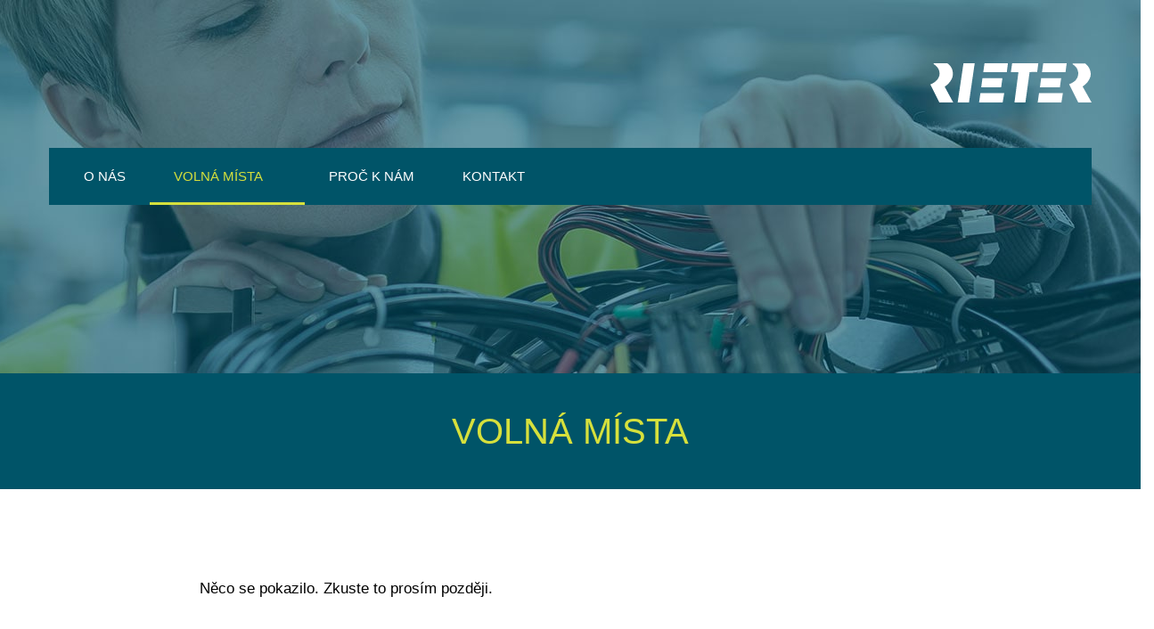

--- FILE ---
content_type: text/html; charset=UTF-8
request_url: https://rieter.jobs.cz/volna-mista
body_size: 14054
content:
<!doctype html>
<html lang="cs" data-host="rieter.jobs.cz">
<head>
    <meta charset="utf-8">
    <meta name="robots" content="index, follow">
	
     
<meta http-equiv="X-UA-Compatible" content="IE=edge">
<meta name="viewport" content="width=device-width,initial-scale=1,maximum-scale=1,user-scalable=yes">
<meta name="author" content="Alma Career (c) 2026">

    <meta property="og:image" content="/assets/components/share-icons/images/logo-share-1200x630.png?av=44f28b23262ebc53">
<meta property="og:image:width" content="1200">
<meta property="og:image:height" content="630">
<meta name="twitter:card" content="summary_large_image">
<meta name="twitter:image" content="/assets/components/share-icons/images/logo-share-1200x630.png?av=44f28b23262ebc53">


<meta name="description" content="Chcete pracovat pro Rieter CZ s.r.o. nebo doporučit místo svým známým? Navštivte sekci KARIÉRA, kde jsou všechna aktuální volná pracovní místa.">
     <title>Volná místa | Rieter CZ s.r.o.</title>
		<link rel="stylesheet" type="text/css" href="/assets/css/vendors.min.css?av=44f28b23262ebc53">
		<link rel="stylesheet" type="text/css" href="/assets/css/style.min.css?av=44f28b23262ebc53">
		    <link rel="shortcut icon" href="/assets/components/favicons/images/favicon.ico?av=44f28b23262ebc53">
<link rel="apple-touch-icon" sizes="180x180" href="/assets/components/favicons/images/apple-touch-icon.png?av=44f28b23262ebc53">
<link rel="icon" type="image/png" sizes="32x32" href="/assets/components/favicons/images/favicon-32x32.png?av=44f28b23262ebc53">
<link rel="icon" type="image/png" sizes="16x16" href="/assets/components/favicons/images/favicon-16x16.png?av=44f28b23262ebc53">
<link rel="manifest" href="/assets/components/favicons/images/manifest.json?av=44f28b23262ebc53">
<link rel="mask-icon" href="/assets/components/favicons/images/safari-pinned-tab.svg?av=44f28b23262ebc53" color="#5bbad5">
<meta name="msapplication-config" content="/assets/components/favicons/images/browserconfig.xml?av=44f28b23262ebc53">
<meta name="theme-color" content="#005468">

	    <script>
        (function(w,d,s,l,i){w[l]=w[l]||[];w[l].push({'gtm.start':
        new Date().getTime(),event:'gtm.js'});var f=d.getElementsByTagName(s)[0],
        j=d.createElement(s),dl=l!='dataLayer'?'&l='+l:'';j.async=true;j.src=
        'https://www.googletagmanager.com/gtm.js?id='+i+dl;f.parentNode.insertBefore(j,f);
        })(window,document,'script','dataLayer',"GTM-TVVHFM");
    </script>
    		<script src="https://cdn.capybara.lmc.cz/cs-framework-api/v1/build/js/api.min.js?v=2025.11.14.134254-gb12d732da79-355"></script>
		<script src="https://cdn.capybara.lmc.cz/translations/v1/build/js/translations.min.js?v=2025.11.14.134254-gb12d732da79-355"></script>
		<script src="https://cdn.capybara.lmc.cz/libs/jquery/3.2.1/jquery.min.js?v=2025.11.14.134254-gb12d732da79-355"></script>
	    <link rel="preconnect" href="https://fonts.googleapis.com">
<link rel="preconnect" href="https://fonts.gstatic.com" crossorigin>
<link rel="stylesheet" href="https://fonts.googleapis.com/css2?family=Inter:wght@400;600;700&display=swap">
<link rel="preconnect" href="https://cdn.jsdelivr.net">
<link rel="stylesheet" href="https://cdn.jsdelivr.net/npm/@lmc-eu/cookie-consent-manager@2/LmcCookieConsentManager.min.css">
<script defer src="https://cdn.jsdelivr.net/npm/@lmc-eu/cookie-consent-manager@2/init.min.js"></script>
<style>
    .cc_div {
        font-size: 14px;
    }
</style>
<script>
    const NECESSARY_COOKIES = [
        'lmc_ccm',
        'lmc_ccm_jobs',
    ];

    const PERSONALIZATION_COOKIES  = [
        'jobs_user_id',
    ];

    function deleteCookie(name) {
        document.cookie = name + '=; Path=/;  Domain=' + '.jobs.cz' + '; Expires=Thu, 01 Jan 1970 00:00:01 GMT;';
        document.cookie = name +'=; Path=/;  Domain=' + location.hostname +  '; Expires=Thu, 01 Jan 1970 00:00:01 GMT;';
        document.cookie = name +'=; Path=/;  Expires=Thu, 01 Jan 1970 00:00:01 GMT;';
    }

    function deletePersonalizationCookies() {
        for (let index = 0; index < PERSONALIZATION_COOKIES.length; ++index) {
            deleteCookie(PERSONALIZATION_COOKIES[index]);
        }
    }

    function deleteAnalyticsCookies(cookiesToKeep) {
        const cookies = document.cookie.split(';');

        for (let i = 0; i < cookies.length; i++) {
            let cookie = cookies[i];
            let eqPos = cookie.indexOf('=');
            let name = eqPos > -1 ? cookie.substr(0, eqPos) : cookie;
            let canDelete = true;
            cookiesToKeep.forEach(function(necessaryCookie) {
                if (name.trim().indexOf(necessaryCookie) !== -1) {
                    canDelete = false;
                }
            });

            if (canDelete) {
                deleteCookie(name)
            }
        }
    }

    function deleteCookies(cookieConsent)
    {
        let cookiesToKeep = NECESSARY_COOKIES;

        if (cookieConsent.allowedCategory('personalization'))  {
            cookiesToKeep.concat(PERSONALIZATION_COOKIES);
        } else {
            deletePersonalizationCookies();
        }

        if (!cookieConsent.allowedCategory('analytics')) {
            deleteAnalyticsCookies(cookiesToKeep);
        }
    }

    function detectLang() {
        const MISSING_LANG_ATTRIBUTE_FALLBACK = 'cs';
        const MISSING_TRANSLATION_FALLBACK = 'en';

        const documentLang = document.documentElement.lang.split('-')[0].toLowerCase();
        let lang = documentLang === '' ? MISSING_LANG_ATTRIBUTE_FALLBACK : documentLang;
        const languages = ["cs","de","en","hu","pl","ru","sk","uk"];

        if (languages.indexOf(lang) === -1) {
            lang = MISSING_TRANSLATION_FALLBACK;
        }

        return lang;
    }

    function updateJobsConsent(cookieConsent) {
        const disableDomainPattern = /topjobs.sk/;
        if (
            !disableDomainPattern.test(window.location.hostname) && (
            cookieConsent.allowedCategory('analytics') ||
            cookieConsent.allowedCategory('personalization') ||
            cookieConsent.allowedCategory('functionality') ||
            cookieConsent.allowedCategory('ad')
        )) {
            fetch("https://www.jobs.cz/api/cookie-consent/v1/update/", {
                method: "POST",
                credentials: 'include',
                body: JSON.stringify({level: cookieConsent.get('level')})
            });
        }
    }

    function clearLocalStorage(cookieConsent)
    {
        if (!cookieConsent.allowedCategory('analytics')) {
            localStorage.clear();
        }
    }

    window.addEventListener('DOMContentLoaded', function () {
        const cookieBannerConfig = {"revision":2};

        window.ccm = initLmcCookieConsentManager(
            'CP_' + location.host,
            {
                autodetectLang: false,
                defaultLang: detectLang(),
                config: cookieBannerConfig,
                displayMode: "force",
                companyNames: ["Alma Career","Rieter CZ s.r.o."],
                translationOverrides: {"cs":{"settingsModalMoreInfo":"Dal\u0161\u00ed informace o tom, co jsou Cookies a jak s nimi pracujeme, najdete:<br><br>Za Alma Career a spole\u010dnosti v jej\u00ed obchodn\u00ed skupin\u011b na str\u00e1nk\u00e1ch <a href=\"https:\/\/almacareer.com\/gdpr\" target=\"_blank\">Z\u00e1sady ochrany soukrom\u00ed<\/a>.<br><br>Za Rieter CZ s.r.o. na str\u00e1nk\u00e1ch <a href=\"https:\/\/www.rieter.cz\/cookies\" target=\"_blank\">Pou\u017e\u00edv\u00e1n\u00ed Cookies a z\u00e1sady ochrany soukrom\u00ed<\/a>."},"en":{"settingsModalMoreInfo":"More information about what Cookies are and how we work with them can be found here:<br><br>On behalf of Alma Career and companies within its business group on the <a href=\"https:\/\/almacareer.com\/gdpr\" target=\"_blank\">Privacy Policy<\/a> pages.<br><br>After Rieter CZ s.r.o. on the <a href=\"https:\/\/www.rieter.cz\/cookies\" target=\"_blank\">The use of cookies and privacy policy<\/a> pages."},"de":{"settingsModalMoreInfo":"Weitere Informationen dar\u00fcber, was Cookies sind und wie wir mit ihnen arbeiten, finden Sie hier:<br><br>F\u00fcr Alma Career und die Unternehmen ihrer Unternehmensgruppe auf den Seiten <a href=\"https:\/\/almacareer.com\/gdpr\" target=\"_blank\">Datenschutzrichtlinien<\/a>.<br><br>F\u00fcr den Rieter CZ s.r.o. auf den Seiten ."},"hu":{"settingsModalMoreInfo":"A k\u00f6vetkez\u0151 oldalakon tal\u00e1l tov\u00e1bbi inform\u00e1ci\u00f3kat arr\u00f3l, hogy mik a cookie-k \u00e9s hogyan haszn\u00e1ljuk fel \u0151ket:<br><br>Az Alma Career \u00e9s v\u00e1llalatcsoportj\u00e1nak tagjai a <a href=\"https:\/\/almacareer.com\/gdpr\" target=\"_blank\">Adatv\u00e9delmi T\u00e1j\u00e9koztat\u00f3<\/a> c\u00edm\u0171 oldalakon.<br><br>A(z) Rieter CZ s.r.o. a  c\u00edm\u0171 oldalakon."},"pl":{"settingsModalMoreInfo":"Wi\u0119cej informacji na temat plik\u00f3w Cookies i cel\u00f3w, do jakich je wykorzystujemy znajdziesz tutaj:<br><br>O Alma Career i sp\u00f3\u0142kach nale\u017c\u0105cych do jej grupy kapita\u0142owej na stronie <a href=\"https:\/\/almacareer.com\/gdpr\" target=\"_blank\">Polityce prywatno\u015bci<\/a>.<br><br>W Rieter CZ s.r.o. na stronie ."},"ru":{"settingsModalMoreInfo":"\u0414\u043b\u044f \u043f\u043e\u043b\u0443\u0447\u0435\u043d\u0438\u044f \u0434\u043e\u043f\u043e\u043b\u043d\u0438\u0442\u0435\u043b\u044c\u043d\u043e\u0439 \u0438\u043d\u0444\u043e\u0440\u043c\u0430\u0446\u0438\u0438 \u043e \u0442\u043e\u043c, \u0447\u0442\u043e \u0442\u0430\u043a\u043e\u0435 \u0444\u0430\u0439\u043b\u044b cookie \u0438 \u043a\u0430\u043a \u043c\u044b \u0438\u0445 \u0438\u0441\u043f\u043e\u043b\u044c\u0437\u0443\u0435\u043c, \u0441\u043c.:<br><br>\u041e\u0442 \u0438\u043c\u0435\u043d\u0438 \u043a\u043e\u043c\u043f\u0430\u043d\u0438\u0438 Alma Career \u0438 \u043a\u043e\u043c\u043f\u0430\u043d\u0438\u0439, \u0432\u0445\u043e\u0434\u044f\u0449\u0438\u0445 \u0432 \u0435\u0435 \u0431\u0438\u0437\u043d\u0435\u0441-\u0433\u0440\u0443\u043f\u043f\u0443 \u043d\u0430 \u0441\u0442\u0440\u0430\u043d\u0438\u0446\u0430\u0445 <a href=\"https:\/\/almacareer.com\/gdpr\" target=\"_blank\">\u041f\u043e\u043b\u0438\u0442\u0438\u043a\u0430 \u043a\u043e\u043d\u0444\u0438\u0434\u0435\u043d\u0446\u0438\u0430\u043b\u044c\u043d\u043e\u0441\u0442\u0438<\/a>.<br><br>\u041e\u0442 \u0438\u043c\u0435\u043d\u0438 Rieter CZ s.r.o. \u043d\u0430 \u0441\u0442\u0440\u0430\u043d ."},"sk":{"settingsModalMoreInfo":"\u010eal\u0161ie inform\u00e1cie o tom, \u010do s\u00fa Cookies a ako s nimi pracujeme, n\u00e1jdete:<br><br>Za Alma Career a spolo\u010dnosti v jej obchodnej skupine na str\u00e1nkach <a href=\"https:\/\/almacareer.com\/gdpr\" target=\"_blank\">Z\u00e1sady ochrany s\u00fakromia<\/a>.<br><br>Za Rieter CZ s.r.o. na str\u00e1nkach ."},"uk":{"settingsModalMoreInfo":"\u0414\u043b\u044f \u043e\u0442\u0440\u0438\u043c\u0430\u043d\u043d\u044f \u0434\u043e\u0434\u0430\u0442\u043a\u043e\u0432\u043e\u0457 \u0456\u043d\u0444\u043e\u0440\u043c\u0430\u0446\u0456\u0457 \u043f\u0440\u043e \u0442\u0435, \u0449\u043e \u0442\u0430\u043a\u0435 \u0444\u0430\u0439\u043b\u0438 cookie \u0442\u0430 \u044f\u043a \u043c\u0438 \u0457\u0445 \u0432\u0438\u043a\u043e\u0440\u0438\u0441\u0442\u043e\u0432\u0443\u0454\u043c\u043e, \u0434\u0438\u0432.:<br><br>\u0412\u0456\u0434 \u0456\u043c\u0435\u043d\u0456 \u043a\u043e\u043c\u043f\u0430\u043d\u0456\u0457 Alma Career \u0442\u0430 \u043a\u043e\u043c\u043f\u0430\u043d\u0456\u0439 \u0457\u0457 \u0431\u0456\u0437\u043d\u0435\u0441-\u0433\u0440\u0443\u043f\u0438 \u043d\u0430 \u0441\u0442\u043e\u0440\u0456\u043d\u043a\u0430\u0445 <a href=\"https:\/\/almacareer.com\/gdpr\" target=\"_blank\">\u041f\u043e\u043b\u0456\u0442\u0438\u043a\u0430 \u043a\u043e\u043d\u0444\u0456\u0434\u0435\u043d\u0446\u0456\u0439\u043d\u043e\u0441\u0442\u0456<\/a>.<br><br>\u0412\u0456\u0434 \u0456\u043c\u0435\u043d\u0456 Rieter CZ s.r.o. \u043d\u0430 \u0441\u0442\u043e\u0440\u0456\u043d\u043a\u0430\u0445 ."}},
                onFirstAccept: (cookieConsent) => {
                    updateJobsConsent(cookieConsent);
                    document.dispatchEvent(new Event('LMC_career_widget_cookieConsentAccepted'));
                },
                onAccept: (cookieConsent) => {
                    clearLocalStorage(cookieConsent);
                    deleteCookies(cookieConsent);
                },
                onChange: (cookieConsent, categories) => {
                    clearLocalStorage(cookieConsent);
                    updateJobsConsent(cookieConsent);
                    deleteCookies(cookieConsent);
                    location.reload();
                },
            }
        );
    });
</script>

    <link rel="stylesheet" type="text/css" href="https://cdn.capybara.lmc.cz/almc-footer/v1/build/css/style.min.css?v=2025.11.14.134254-gb12d732da79-355">
</head>
<body class="no-js">

    <noscript>
        <iframe src="https://www.googletagmanager.com/ns.html?id=GTM-TVVHFM" height="0" width="0" style="display:none;visibility:hidden"></iframe>
    </noscript>
    
		    <script>
    document.body.className=document.body.className.replace(/no-js/,'js');
</script>

		<div class="holder">
		    
<header class="header" role="banner">
	<div class="header__holder">
		<a href="/" class="header__logo">
			<img src="/assets/components/header/images/logo.svg?av=44f28b23262ebc53" width="181" height="44" alt="">
		</a>

		    
<nav class="header__menu menu" aria-label="Hlavní menu" role="navigation" data-toggleable="menu">
	<a href="#" class="menu__toggle" data-href="#menu" data-toggle>
		<span class="menu__toggle-icon"></span>
	</a>

	<ul class="menu__list">
		<li class="menu__item">
			<a href="/" class="menu__link">
				<span class="menu__label">O nás</span>
			</a>
		</li>
		<li class="menu__item">
			<a href="/volna-mista" class="menu__link  is-active">
				<span class="menu__label">Volná místa <strong class="m-nav__count js-animation-count" id="js-menu-count"></strong></span>
			</a>
		</li>
		<li class="menu__item menu__item--subitem">
			<a href="/proc-k-nam" class="menu__link ">
				<span class="menu__label">Proč k&nbsp;nám</span>
			</a>
		</li>
		<li class="menu__item menu__item--subitem">
			<a href="/kontakt" class="menu__link ">
				<span class="menu__label">Kontakt</span>
			</a>
		</li>
	</ul>
</nav>


	</div>
</header>

		
	
	
	

<main class="main" role="main">

	    	<div class="hero">
		<div class="hero__dots"></div>
		<div class="hero__bg" style="background-image: url('/assets/components/hero/images/hero-default.jpg?av=44f28b23262ebc53');"></div>
					<h1 class="hero__title">Volná místa</h1>
			</div>


	<div class="vacancies">
		<div class="container container--970">
			<div class="vacancies__list">
				<div id="widget_container"></div>
			</div>
		</div>
	</div>

	    <div class="box-text box-text--center box-text--no-top hideonerror">
	<div class="container container--800">
		<div class="box-text__separator"></div>
		<h2 class="box-text__title">Nenašli jste vhodnou pracovní pozici?</h2>
		<p class="box-text__btn"><a href="/detail-pozice/odpovedni-formular?r=reply&id=cpbr-1337254765" class="button button--wide">Pošlete své CV</a></p>
	</div>
</div>


	    <div class="tender">
	<div class="container container--1000">
		<h2 class="tender__title">Výběrové řízení</h2>
		<ol class="tender__list">
							<li class="tender__item">
					<span class="tender__header">
						<span class="tender__name">Zaslání životopisu</span>
					</span>
					<span class="tender__text">základním předpokladem pro zařazení kandidáta do výběrového řízení je zaslání aktuálního strukturovaného profesního životopisu v&nbsp;českém jazyce popř. také v&nbsp;anglickém jazyce s&nbsp;uvedením pozice, o&nbsp;kterou má uchazeč zájem.</span>
				</li>
							<li class="tender__item">
					<span class="tender__header">
						<span class="tender__name">Krátký pohovor po telefonu</span>
					</span>
					<span class="tender__text">v případě, že je kandidát vybrán k&nbsp;dalšímu jednání, může následovat krátký pohovor po&nbsp;telefonu či pomocí dalších komunikačních prostředků.</span>
				</li>
							<li class="tender__item">
					<span class="tender__header">
						<span class="tender__name">Osobní pohovor ve společnosti</span>
					</span>
					<span class="tender__text">následuje osobní pohovor ve společnosti, který&nbsp;dle náročnosti pozice obvykle probíhá minimálně dvoukolově. Součástí výběru může být u&nbsp;vybraných pozic i&nbsp;pohovor se zahraničními kolegy formou osobního jednání popř. pohovoru pomocí dalších komunikačních prostředků.</span>
				</li>
							<li class="tender__item">
					<span class="tender__header">
						<span class="tender__name">Praktická zkouška</span>
					</span>
					<span class="tender__text">u některých pozic může následovat praktická zkouška k&nbsp;ověření pracovních zkušeností či test technických dovedností.</span>
				</li>
							<li class="tender__item">
					<span class="tender__header">
						<span class="tender__name">Psychometrie</span>
					</span>
					<span class="tender__text">záleží nám nejen na profesních kvalitách, ale také na kvalitě osobnosti uchazeče. Z&nbsp;tohoto důvodu je součástí výběrového řízení na většinu pozic také zpracování psychometrických dotazníků.</span>
				</li>
							<li class="tender__item">
					<span class="tender__header">
						<span class="tender__name">Informační schůzka</span>
					</span>
					<span class="tender__text">v případě úspěšného absolvování výběrového řízení je kandidát pozván na závěrečnou informační schůzku k&nbsp;projednání sjednávaných podmínek pracovního poměru a&nbsp;na žádost kandidáta můžeme vystavit také příslib zaměstnání. Schůzka může být nahrazena také telefonátem.</span>
				</li>
					</ol>
	</div>
</div>


	    
<div class="products">
	<div class="container container--970">
					<h2 class="products__title">Start v&nbsp;novém zaměstnání nemusí být stres</h2>
				<div class="products__list">
							<article role="article" class="products__item">
					<figure class="products__img">
						<img src="/assets/components/about/images/about-6.jpg?av=44f28b23262ebc53" width="440" height="440" alt="">
					</figure>
					<div class="products__text">
						<h3 class="products__name">Nástup do nového zaměstnání...</h3>
						<div class="products__info"><p>...není jednoduchá věc. Společnými silami&nbsp;to však zvládneme. Ještě před vaším nástupem se vám budeme snažit vše ulehčit např. e-learningovým kurzem, který vám představí naše produkty a&nbsp;důležité firemní předpisy. Budeme se vám věnovat nejen první den, kdy s&nbsp;vámi vyřídíme všechny formální záležitosti, ale také v&nbsp;průběhu celé vaší adaptace na nové prostředí a&nbsp;práci.</p><p>Součástí procesu zapracování jsou také pohovory s&nbsp;vaším nadřízeným a&nbsp;HR specialisty, abychom zjistili, zda proces adaptace probíhá správně. Postupně budete pověřováni náročnějšími a&nbsp;samostatnějšími úkoly až do úplného zapracování.</p></div>
					</div>
				</article>
					</div>
			</div>
</div>


	    
<div class="students">
	<div class="container">
		<h2 class="students__heading">Příležitosti pro studenty&nbsp;/&nbsp;absolventy </h2>
		<div class="students__list">
							<article class="students__item">
					<h3 class="students__title">Stipendia</h3>
					<div class="students__text">
						<p>Žákům technických učilišť a&nbsp;dále studentům středních a&nbsp;vysokých škol nabízíme možnost stipendia. Jeho výše je vázána na studijní výsledky. Můžete tedy sami ovlivnit kolik vám budeme měsíčně přispívat!</p><p>Učňům a&nbsp;studentům středních škol nabízíme měsíční stipendium ve výši až 2500&nbsp;Kč a&nbsp;ve vyšších ročnících (3. a&nbsp;4.&nbsp;ročník) až 3000&nbsp;Kč. Po&nbsp;ukončení studia navíc garantujeme práci a&nbsp;v&nbsp;průběhu studia placené brigády!</p><p>Studentům vysokých škol nabízíme stipendium ve výši až 4000&nbsp;Kč měsíčně.</p>
					</div>
				</article>
							<article class="students__item">
					<h3 class="students__title">Vedení diplomových prací</h3>
					<div class="students__text">
						<p>Studentům technických vysokých škol nabízíme možnost vedení diplomových prací některým z&nbsp;našich odborníků.</p>
					</div>
				</article>
							<article class="students__item">
					<h3 class="students__title">Trainee programy</h3>
					<div class="students__text">
						<p>Studentům technických středních a&nbsp;vysokých škol nabízíme možnost účasti v&nbsp;trainee programu, v&nbsp;rámci kterého získáte možnost poznat a&nbsp;aplikovat teoretické znalosti získané při studiu. Vše doplněno možností přivydělat si!</p><p><strong>Aktuálně nabízíme možnost programů v&nbsp;těchto oborech:</strong></p>
			<ul>
	<li>Strojírenská technologie</li>
	<li>Vývoj elektronických řídících systémů</li>
</ul>
					</div>
				</article>
					</div>
	</div>
</div>


</main>

		    <footer class="footer" role="contentinfo">
	<div class="footer__holder">
		<div class="footer__left">
			<a href="/" class="footer__logo">
				<img src="/assets/components/header/images/logo.svg?av=44f28b23262ebc53" width="122" height="30" alt="">
			</a>
			<p class="footer__copy"><strong>© 2026 Rieter.</strong> Powered by <a href="https://www.almacareer.com/cz/hrmarketing" target="_blank" rel="noopener" title="Powered by Alma Career">Alma Career</a></p>
		</div>
		<div class="footer__right">
			<nav class="footer__menu">
				<ul class="footer__list">
					<li class="footer__item"><a href="/" class="footer__link">O nás</a></li>
					<li class="footer__item"><a href="/volna-mista" class="footer__link">Volná místa</a></li>
					<li class="footer__item"><a href="/proc-k-nam" class="footer__link">Proč k nám</a></li>
					<li class="footer__item"><a href="/kontakt" class="footer__link">Kontakt</a></li>
				</ul>
			</nav>
		</div>
	</div>
</footer>

		    

    
<template data-page="list" data-position="before">
    </template>

<template data-page="list" data-position="after">
    </template>

<template data-page="error" data-position="before">
    </template>

<template data-page="error" data-position="after">
    </template>

    
<template data-page="form" data-position="before">
    </template>

<template data-page="form" data-position="after">
    </template>

<template data-page="thx" data-position="before">
    </template>

<template data-page="thx" data-position="after">
    </template>


		</div>
	
    <div class="almc-footer" id="almc-footer" data-theme="almc-light">
    <div class="almc-footer__container">
        <div class="almc-footer__row">
            <div class="almc-footer__col almc-footer__col--logo">
                <a class="almc-footer__logo" href="https://www.almacareer.com/cz" aria-label="Alma Career" target="_blank" rel="noopener">
                    <svg width="100" height="47" viewBox="0 0 100 47" fill="none" xmlns="http://www.w3.org/2000/svg">
                        <g>
                            <path d="M22.4269 9.71582H29.0714C30.9053 9.71582 32.3937 11.168 32.3937 12.9572V19.44H22.4269V9.71582Z" fill="currentColor"/>
                            <path d="M9.96838 21.8711H16.6129C18.4468 21.8711 19.9352 23.3232 19.9352 25.1125V33.2159H13.2906C11.4568 33.2159 9.96838 31.7638 9.96838 29.9745V21.8711Z" fill="currentColor"/>
                            <path d="M22.4269 33.2159L32.3937 37.2676V21.8711H25.7491C23.9136 21.8711 22.4269 23.3216 22.4269 25.1125V33.2159Z" fill="currentColor"/>
                            <path d="M14.9535 19.44C17.7057 19.44 19.9369 17.2631 19.9369 14.5779C19.9369 11.8926 17.7057 9.71582 14.9535 9.71582C12.2012 9.71582 9.97009 11.8926 9.97009 14.5779C9.97009 17.2631 12.2012 19.44 14.9535 19.44Z" fill="currentColor"/>
                            <path d="M47.9368 20.236C48.0431 20.5131 48.1312 20.6866 48.1959 20.8146C48.2607 20.941 48.3837 21.0836 48.5531 21.2425C48.7225 21.4013 48.9667 21.5682 49.2757 21.7416V21.8518H43.8554V21.7416C44.2857 21.5358 44.5863 21.3527 44.7491 21.1938C44.9119 21.035 44.9933 20.8535 44.9933 20.646C44.9933 20.4386 44.9036 20.0982 44.7242 19.5991L44.1312 17.9654H40.3687L40.2308 18.3382C39.8903 19.3138 39.7192 19.9637 39.7192 20.2895C39.7192 20.6152 39.8172 20.86 40.0116 21.0739C40.2059 21.2878 40.5398 21.5099 41.0199 21.74V21.8502H37.485V21.74C38.0614 21.2878 38.485 20.8438 38.7524 20.4159C39.0199 19.988 39.3205 19.33 39.6544 18.4419L41.9783 12.139L41.3853 11.0046C42.4169 10.6237 43.2458 10.2201 43.8803 9.78418L47.9268 20.2101L47.9352 20.2344L47.9368 20.236ZM43.8571 17.1826L42.2557 12.7825L40.6627 17.1826H43.8554H43.8571Z" fill="currentColor"/>
                            <path d="M49.5381 21.7414C49.9601 21.5274 50.2292 21.3216 50.3421 21.1223C50.4551 20.9245 50.5132 20.5356 50.5132 19.9489V12.6153C50.5132 12.0999 50.4717 11.7028 50.4003 11.4338C50.3272 11.1647 50.2375 10.9816 50.1395 10.886C50.0415 10.7904 49.8388 10.6477 49.5381 10.45V10.3398C50.7807 10.2523 51.9601 10.0465 53.073 9.7207V19.9489C53.073 20.5356 53.1295 20.9245 53.2441 21.1223C53.3587 21.32 53.6262 21.5274 54.0398 21.7414V21.8516H49.5298L49.5381 21.7414Z" fill="currentColor"/>
                            <path d="M68.0514 19.9343C68.0514 20.5209 68.1079 20.9099 68.2225 21.1076C68.3372 21.3054 68.6046 21.5128 69.0265 21.7267V21.837H64.5166V21.7267C64.9634 21.4966 65.2391 21.2827 65.3455 21.085C65.4518 20.8872 65.5165 20.5064 65.5398 19.944C65.5481 19.508 65.5564 18.3897 65.5564 16.5827C65.5564 16.0835 65.4352 15.7107 65.1993 15.4563C64.9634 15.2018 64.6793 15.0754 64.3455 15.0754C63.8172 15.0754 63.3455 15.4077 62.9318 16.0673V19.944C62.9318 20.5307 62.9883 20.9196 63.1029 21.1174C63.2175 21.3151 63.485 21.5209 63.9069 21.7365V21.8467H59.397V21.7365C59.8189 21.5225 60.0963 21.3167 60.2175 21.1174C60.3388 20.9196 60.4036 20.5307 60.4119 19.944C60.4202 19.6425 60.4285 18.85 60.4285 17.5567C60.4285 16.573 60.3471 15.915 60.1843 15.5827C60.0215 15.2505 59.7292 15.0835 59.3072 15.0835C58.7059 15.0835 58.2026 15.4158 57.7956 16.09V19.9505C57.7956 20.5372 57.8521 20.9261 57.9667 21.1238C58.0797 21.3216 58.3405 21.5274 58.7474 21.743V21.8532H54.2541V21.743C54.676 21.529 54.9451 21.3232 55.0581 21.1238C55.171 20.9261 55.2292 20.5372 55.2292 19.9505V16.6443C55.2292 15.9312 55.1727 15.4547 55.0581 15.2164C54.9435 14.9782 54.676 14.7335 54.2541 14.4871V14.3769C55.3837 14.3137 56.5464 14.1079 57.7325 13.7578V15.526C58.4634 14.3688 59.3903 13.7902 60.5116 13.7902C61.0066 13.7902 61.4867 13.9247 61.9501 14.1954C62.4136 14.4661 62.7142 14.9085 62.8438 15.5195C63.583 14.3623 64.5182 13.7837 65.6395 13.7837C65.892 13.7837 66.1511 13.8226 66.4119 13.9021C66.6727 13.9815 66.9318 14.0998 67.1843 14.2586C67.4368 14.4174 67.6478 14.6638 67.8106 14.996C67.9734 15.3283 68.0548 15.7253 68.0548 16.1775V19.9359L68.0514 19.9343Z" fill="currentColor"/>
                            <path d="M76.3405 22.0573C75.7475 22.0573 75.3322 21.8823 75.098 21.5338C74.8637 21.1854 74.7574 20.7802 74.7807 20.328H74.7641C74.5199 20.7802 74.1461 21.1756 73.6345 21.5176C73.1229 21.8596 72.5299 22.0249 71.8554 22.0249C71.181 22.0249 70.6362 21.8499 70.2309 21.5014C69.8239 21.153 69.6212 20.7008 69.6212 20.153C69.6212 19.3524 70.0681 18.6782 70.9534 18.132C71.8388 17.5858 73.1229 17.1012 74.7973 16.6815L74.8305 15.3979C74.8388 15.0883 74.7657 14.8112 74.6113 14.573C74.4568 14.3347 74.2126 14.2164 73.8804 14.2164C73.3853 14.2164 72.9867 14.4773 72.6943 15.0008C72.4019 15.5243 72.2059 16.1418 72.1013 16.8565L72.0199 16.8727L70.2558 15.8339C70.5564 15.2861 71.0365 14.8112 71.7026 14.4141C72.3687 14.0171 73.1976 13.8193 74.181 13.8193C74.8073 13.8193 75.3355 13.9069 75.7657 14.0738C76.196 14.2407 76.5132 14.4709 76.7159 14.7642C76.9186 15.0575 77.0564 15.3509 77.1312 15.6523C77.2043 15.9538 77.2375 16.2714 77.2292 16.6118L77.1478 20.4658C77.1478 20.8223 77.2774 20.9974 77.5465 20.9893C77.8471 20.9893 78.0913 20.7753 78.2774 20.3475L78.4152 20.4107C78.2691 20.8548 78.0166 21.2356 77.6594 21.5452C77.3023 21.8547 76.902 22.0605 76.3571 22.0605H76.3421L76.3405 22.0573ZM73.2691 20.67C73.7973 20.67 74.284 20.401 74.7325 19.8613L74.7973 17.038C73.1146 17.5453 72.2707 18.3459 72.2707 19.4399C72.2707 19.8289 72.3604 20.1303 72.5465 20.3442C72.7342 20.5582 72.9767 20.6619 73.2774 20.6619L73.2691 20.67Z" fill="currentColor"/>
                            <path d="M43.7159 25.9279C42.9601 25.9279 42.3139 26.3947 41.7209 27.299C41.1278 28.2034 40.8355 29.5583 40.8355 31.367C40.8355 33.1757 41.1361 34.5938 41.7375 35.5532C42.3388 36.5127 43.0215 36.9875 43.7773 36.9875C44.4119 36.9875 45.078 36.6618 45.7757 36.0038C46.475 35.3458 47.1245 34.5614 47.7258 33.6408H47.8388L47.5049 36.9551C46.2126 37.3117 44.9285 37.4948 43.6528 37.4948C42.8571 37.4948 42.1162 37.383 41.4268 37.1545C40.7358 36.9243 40.1179 36.584 39.5664 36.1237C39.0132 35.6634 38.5747 35.0459 38.2574 34.268C37.9401 33.4917 37.7856 32.6036 37.7856 31.6036C37.7856 29.6539 38.3388 28.1386 39.4518 27.0608C40.5647 25.983 41.9783 25.4434 43.6943 25.4434C44.7508 25.4434 46.0182 25.6249 47.5049 25.983L47.8388 29.2423H47.7258C46.2225 27.03 44.8986 25.9279 43.7524 25.9279H43.7159Z" fill="currentColor"/>
                            <path d="M55.5348 37.4704C54.9418 37.4704 54.5265 37.2954 54.2923 36.9469C54.0581 36.5985 53.9518 36.1933 53.975 35.7411H53.9584C53.7142 36.1933 53.3405 36.5887 52.8288 36.9307C52.3172 37.2727 51.7242 37.438 51.0498 37.438C50.3754 37.438 49.8305 37.2629 49.4252 36.9145C49.0182 36.566 48.8156 36.1139 48.8156 35.5661C48.8156 34.7655 49.2624 34.0912 50.1478 33.5451C51.0332 32.9989 52.3172 32.5143 53.9916 32.0946L54.0249 30.811C54.0332 30.5014 53.9601 30.2243 53.8056 29.986C53.6511 29.7478 53.4069 29.6295 53.0747 29.6295C52.5797 29.6295 52.181 29.8904 51.8886 30.4139C51.5963 30.9374 51.4003 31.5549 51.2956 32.2696L51.2142 32.2858L49.4501 31.2469C49.7508 30.6991 50.2308 30.2243 50.8969 29.8272C51.5631 29.4301 52.392 29.2324 53.3754 29.2324C54.0016 29.2324 54.5298 29.3199 54.9601 29.4869C55.3903 29.6538 55.7076 29.8839 55.9102 30.1773C56.1129 30.4706 56.2508 30.764 56.3255 31.0654C56.3986 31.3669 56.4318 31.6845 56.4235 32.0249L56.3421 35.8789C56.3421 36.2354 56.4717 36.4105 56.7408 36.4024C57.0415 36.4024 57.2857 36.1884 57.4717 35.7606L57.6096 35.8238C57.4634 36.2678 57.2109 36.6487 56.8538 36.9582C56.4966 37.2678 56.0979 37.4736 55.5531 37.4736H55.5365L55.5348 37.4704ZM52.4634 36.0831C52.9916 36.0831 53.4783 35.814 53.9269 35.2744L53.9916 32.4511C52.3089 32.9584 51.4651 33.759 51.4651 34.853C51.4651 35.2419 51.5548 35.5434 51.7408 35.7573C51.9285 35.9713 52.1428 36.0831 52.4435 36.0831H52.4651H52.4634Z" fill="currentColor"/>
                            <path d="M57.7707 37.1691C58.1926 36.9551 58.4617 36.7493 58.5747 36.55C58.6876 36.3522 58.7458 35.9633 58.7458 35.3766V31.9359C58.7458 31.3103 58.6893 30.8727 58.5664 30.628C58.4451 30.3816 58.176 30.145 57.7624 29.9149V29.8046C58.9169 29.7414 60.078 29.5356 61.2408 29.1855L61.2076 30.8111H61.2408C61.387 30.4059 61.6544 30.0413 62.0448 29.709C62.4352 29.3768 62.9302 29.2099 63.5232 29.2099C63.7989 29.2099 64.0597 29.2731 64.3039 29.3914L63.97 31.9991H63.8571C63.1577 31.1109 62.573 30.6669 62.093 30.675C61.7524 30.675 61.4833 30.8727 61.2973 31.2698V35.3604C61.2973 35.9471 61.3704 36.336 61.5165 36.5338C61.6627 36.7315 62.0116 36.9389 62.5647 37.1529V37.2631H57.7541L57.7707 37.1674V37.1691Z" fill="currentColor"/>
                            <path d="M72.3089 34.4494C72.2441 34.7589 72.1461 35.0604 72.0166 35.3456C71.887 35.6308 71.6993 35.9485 71.4485 36.2888C71.1976 36.6292 70.8388 36.8998 70.3754 37.1057C69.9119 37.3115 69.3754 37.4152 68.7657 37.4152C67.5797 37.4152 66.5963 37.0425 65.8073 36.305C65.0182 35.5676 64.6295 34.5758 64.6295 33.3327C64.6295 32.0896 65.0116 31.1205 65.7757 30.3587C66.5398 29.597 67.5315 29.2178 68.7491 29.2178C69.3837 29.2178 69.9435 29.328 70.4318 29.55C70.9186 29.772 71.2857 30.0492 71.5365 30.383C71.7873 30.7169 71.975 31.0411 72.0896 31.3587C72.2026 31.6764 72.2607 31.9778 72.2607 32.2549V32.4527H66.9385V32.6747C66.9385 33.7055 67.2308 34.4737 67.8073 34.9745C68.3837 35.4736 69.0747 35.7281 69.872 35.7281C70.9534 35.7362 71.7242 35.2921 72.1877 34.3959L72.3089 34.451V34.4494ZM68.4717 29.6375C68.0415 29.6375 67.7009 29.8434 67.4418 30.2712C67.1827 30.6991 67.0265 31.2939 66.97 32.0556L69.9435 32.0232C69.9352 31.7849 69.9102 31.5467 69.8704 31.3101C69.8305 31.0718 69.7574 30.819 69.6511 30.5484C69.5448 30.2793 69.3903 30.0573 69.1877 29.8904C68.985 29.7234 68.7491 29.6359 68.48 29.6359H68.47L68.4717 29.6375Z" fill="currentColor"/>
                            <path d="M80.7291 34.4494C80.6644 34.7589 80.5664 35.0604 80.4368 35.3456C80.3072 35.6308 80.1195 35.9485 79.8687 36.2888C79.6178 36.6292 79.259 36.8998 78.7956 37.1057C78.3321 37.3115 77.7956 37.4152 77.186 37.4152C75.9999 37.4152 75.0165 37.0425 74.2275 36.305C73.4384 35.5676 73.0497 34.5758 73.0497 33.3327C73.0497 32.0896 73.4318 31.1205 74.1959 30.3587C74.96 29.597 75.9517 29.2178 77.1693 29.2178C77.8039 29.2178 78.3637 29.328 78.8521 29.55C79.3388 29.772 79.7059 30.0492 79.9567 30.383C80.2075 30.7169 80.3953 31.0411 80.5099 31.3587C80.6228 31.6764 80.681 31.9778 80.681 32.2549V32.4527H75.3587V32.6747C75.3587 33.7055 75.6511 34.4737 76.2275 34.9745C76.8039 35.4736 77.4949 35.7281 78.2923 35.7281C79.3737 35.7362 80.1444 35.2921 80.6079 34.3959L80.7291 34.451V34.4494ZM76.8919 29.6359C76.4617 29.6359 76.1212 29.8417 75.862 30.2696C75.6029 30.6975 75.4468 31.2923 75.3903 32.054L78.3637 32.0216C78.3554 31.7833 78.3305 31.5451 78.2906 31.3085C78.2507 31.0702 78.1776 30.8174 78.0713 30.5467C77.965 30.2777 77.8105 30.0557 77.6079 29.8887C77.4052 29.7218 77.1693 29.6343 76.9002 29.6343H76.8903L76.8919 29.6359Z" fill="currentColor"/>
                            <path d="M81.1677 37.1691C81.5896 36.9551 81.8587 36.7493 81.9717 36.55C82.0846 36.3522 82.1428 35.9633 82.1428 35.3766V31.9359C82.1428 31.3103 82.0863 30.8727 81.9634 30.628C81.8421 30.3816 81.573 30.145 81.1594 29.9149V29.8046C82.3139 29.7414 83.475 29.5356 84.6378 29.1855L84.6046 30.8111H84.6378C84.784 30.4059 85.0531 30.0413 85.4418 29.709C85.8305 29.3768 86.3271 29.2099 86.9202 29.2099C87.1959 29.2099 87.4567 29.2731 87.7009 29.3914L87.367 31.9991H87.2541C86.5547 31.1109 85.97 30.6669 85.4899 30.675C85.1494 30.675 84.8803 30.8727 84.6943 31.2698V35.3604C84.6943 35.9471 84.7673 36.336 84.9135 36.5338C85.0597 36.7315 85.4085 36.9389 85.9617 37.1529V37.2631H81.1511L81.1677 37.1674V37.1691Z" fill="currentColor"/>
                            <path d="M88.6909 37.3993C88.3255 37.3993 88.0082 37.2729 87.7408 37.0104C87.4733 36.7478 87.3421 36.448 87.3421 36.106C87.3421 35.7641 87.48 35.4399 87.7491 35.179C88.0182 34.9181 88.3338 34.79 88.6992 34.79C89.0647 34.79 89.3654 34.9165 89.6345 35.179C89.9036 35.4416 90.0331 35.7495 90.0331 36.106C90.0331 36.4626 89.9036 36.7559 89.6345 37.0104C89.3654 37.2648 89.0597 37.3993 88.7026 37.3993H88.6926H88.6909Z" fill="currentColor"/>
                        </g>
                    </svg>
                </a>
            </div>
            <div class="almc-footer__col almc-footer__col--nav">
                <nav class="almc-footer__nav">
                    <ul class="almc-footer__list">
                        <li class="almc-footer__list-item">
                            <a class="almc-footer__link almc-footer__list-link" href="mailto:pomuzeme@teamio.com?subject=Ozn%C3%A1men%C3%AD%20o%C2%A0nez%C3%A1konn%C3%A9m%20obsahu&body=CareerPages.Footer.ReportBody">Nahlásit nezákonný obsah</a>
                        </li>
                        <li class="almc-footer__list-item">
                            <a class="almc-footer__link almc-footer__list-link" data-cc="c-settings" aria-haspopup="dialog" href="#">Nastavení cookies</a>
                        </li>
                        <li class="almc-footer__list-item">
                            <a class="almc-footer__link almc-footer__list-link" target="_blank" rel="noopener" href="https://www.almacareer.com/cz/narizeni-o-digitalnich-sluzbach">Transparentnost</a>
                        </li>
                        <li class="almc-footer__list-item">
                            <a class="almc-footer__link almc-footer__list-link" target="_blank" rel="noopener" href="https://www.almacareer.com/cz/narizeni-o-digitalnich-sluzbach">Reklama na portálech Alma Career</a>
                        </li>
                        <li class="almc-footer__list-item">
                            <a class="almc-footer__link almc-footer__list-link" target="_blank" rel="noopener" href="https://www.almacareer.com/gdpr">Zásady ochrany soukromí</a>
                        </li>
                        <li class="almc-footer__list-item">
                            <a class="almc-footer__link almc-footer__list-link" target="_blank" rel="noopener" href="https://www.almacareer.com/legal/cz/podminky-pouzivani">Podmínky používání</a>
                        </li>
                    </ul>
                </nav>
            </div>
        </div>
        <div class="almc-footer__row">
            <div class="almc-footer__col">
                <p class="almc-footer__powered">© Alma Career Czechia s.r.o. Vizuální podoba webové stránky může být rovněž předmětem autorských práv třetích stran</p>
                <p class="almc-is-center-lg">Webovou stránku stránku pro klienta vytvořila a provozuje Alma Career Czechia s.r.o., IČO 26441381, se sídlem Menclova 2538/2, Libeň, 180 00 Praha 8, sp. zn. C 82484 vedená u Městského soudu v Praze.</p>
            </div>
        </div>
    </div>
</div>


    <script>
        window.__LMC_CAREER_WIDGET__ = [];
    </script>


    
    <script>
        window.__LMC_CAREER_WIDGET__.push({"apiKey":"2b14dd84b84456b3ca3364aa3193c392b89cde86ba08ed6ce3761309e6746c7c","widgetId":"d451bf8a-0a45-4f01-b8b8-7247bdc3d65c","selector":"#widget_container","shareJobAdUrlTemplate":"https:\/\/rieter.jobs.cz\/share\/__jobAdId__","environment":"prod","themes":[],"pagePath":"volna-mista","detailPath":"detail-pozice","replyPath":"detail-pozice\/odpovedni-formular","onePage":false,"gtm":{"id":"GTM-TVVHFM","insertScript":false},"host":"rieter.jobs.cz","logger":["rollbar"]});
    </script>

        <script>
        (function() {
            var defaultTitle = document.title;
            var titleTemplate = "%positionName% - %pageName% | Rieter CZ s.r.o.";
            var errorTitle = "Str\u00e1nka nenalezena";
            var widgetSelector = "#widget_container";

            function getPageTitleFromTemplate(positionName, pageName) {
                var data = {
                    positionName: positionName,
                    pageName: pageName
                };

                return titleTemplate.replace(/%([^%]+)%/gi, function (matched, index) {
                    return data[index] || '';
                });
            }

            document.querySelector(widgetSelector).addEventListener('LMC_career_widget_pageRendered', function (event) {
                var type = event.detail.pageType;
                var positionName = event.detail.positionName;
                var title = defaultTitle;

                if (type === 'detail') {
                    title = getPageTitleFromTemplate(positionName, 'Detail pozice');
                } else if (type === 'replyForm' || type === 'hooray') {
                    title = getPageTitleFromTemplate(positionName, 'Odpovědní formulář');
                }

                document.title = title;
            });

            document.querySelector(widgetSelector).addEventListener('LMC_career_widget_errorRendered', function (event) {
                document.title = event.detail.errorType === 'pageNotFound' ? errorTitle : defaultTitle;
            });
        })();
    </script>


    <script src="https://snippet.capybara.lmc.cz/js/widget-3.x.x.min.js?v=7a3848b6188d37cb" async defer></script>


	<script src="/assets/vendors/owl/owl.carousel.min.js?av=44f28b23262ebc53"></script>
	<script src="/assets/vendors/scroll/perfect-scrollbar.min.js?av=44f28b23262ebc53"></script>
	<script src="/assets/js/script.min.js?av=44f28b23262ebc53"></script>
	<script>
		$('.owl-carousel').owlCarousel({
			loop:true,
			margin:0,
			nav:false,
			dots:false,
			mouseDrag:false,
			touchDrag:false,
			items:1,
			autoplay:true,
			autoplayTimeout:6000,
			animateIn:'fadeIn',
			animateOut:'fadeOut'
		});

		(function () {
			$box = $('.history__img');
			if ( $box.length ) {
				var ps = new PerfectScrollbar('.history__img', {});
			}
		})();
	</script>
	<script src="/assets/js/react.min.js?av=44f28b23262ebc53"></script>

<script src="https://www.atmoskop.cz/widget/profile-link-v3.js"></script>
<script>
    AtmoskopProfileLinkWidgetV3.init();
</script>

</body>
</html>


--- FILE ---
content_type: text/html; charset=UTF-8
request_url: https://rieter.jobs.cz/volna-mista
body_size: 14051
content:
<!doctype html>
<html lang="cs" data-host="rieter.jobs.cz">
<head>
    <meta charset="utf-8">
    <meta name="robots" content="index, follow">
	
     
<meta http-equiv="X-UA-Compatible" content="IE=edge">
<meta name="viewport" content="width=device-width,initial-scale=1,maximum-scale=1,user-scalable=yes">
<meta name="author" content="Alma Career (c) 2026">

    <meta property="og:image" content="/assets/components/share-icons/images/logo-share-1200x630.png?av=44f28b23262ebc53">
<meta property="og:image:width" content="1200">
<meta property="og:image:height" content="630">
<meta name="twitter:card" content="summary_large_image">
<meta name="twitter:image" content="/assets/components/share-icons/images/logo-share-1200x630.png?av=44f28b23262ebc53">


<meta name="description" content="Chcete pracovat pro Rieter CZ s.r.o. nebo doporučit místo svým známým? Navštivte sekci KARIÉRA, kde jsou všechna aktuální volná pracovní místa.">
     <title>Volná místa | Rieter CZ s.r.o.</title>
		<link rel="stylesheet" type="text/css" href="/assets/css/vendors.min.css?av=44f28b23262ebc53">
		<link rel="stylesheet" type="text/css" href="/assets/css/style.min.css?av=44f28b23262ebc53">
		    <link rel="shortcut icon" href="/assets/components/favicons/images/favicon.ico?av=44f28b23262ebc53">
<link rel="apple-touch-icon" sizes="180x180" href="/assets/components/favicons/images/apple-touch-icon.png?av=44f28b23262ebc53">
<link rel="icon" type="image/png" sizes="32x32" href="/assets/components/favicons/images/favicon-32x32.png?av=44f28b23262ebc53">
<link rel="icon" type="image/png" sizes="16x16" href="/assets/components/favicons/images/favicon-16x16.png?av=44f28b23262ebc53">
<link rel="manifest" href="/assets/components/favicons/images/manifest.json?av=44f28b23262ebc53">
<link rel="mask-icon" href="/assets/components/favicons/images/safari-pinned-tab.svg?av=44f28b23262ebc53" color="#5bbad5">
<meta name="msapplication-config" content="/assets/components/favicons/images/browserconfig.xml?av=44f28b23262ebc53">
<meta name="theme-color" content="#005468">

	    <script>
        (function(w,d,s,l,i){w[l]=w[l]||[];w[l].push({'gtm.start':
        new Date().getTime(),event:'gtm.js'});var f=d.getElementsByTagName(s)[0],
        j=d.createElement(s),dl=l!='dataLayer'?'&l='+l:'';j.async=true;j.src=
        'https://www.googletagmanager.com/gtm.js?id='+i+dl;f.parentNode.insertBefore(j,f);
        })(window,document,'script','dataLayer',"GTM-TVVHFM");
    </script>
    		<script src="https://cdn.capybara.lmc.cz/cs-framework-api/v1/build/js/api.min.js?v=2025.11.14.134254-gb12d732da79-355"></script>
		<script src="https://cdn.capybara.lmc.cz/translations/v1/build/js/translations.min.js?v=2025.11.14.134254-gb12d732da79-355"></script>
		<script src="https://cdn.capybara.lmc.cz/libs/jquery/3.2.1/jquery.min.js?v=2025.11.14.134254-gb12d732da79-355"></script>
	    <link rel="preconnect" href="https://fonts.googleapis.com">
<link rel="preconnect" href="https://fonts.gstatic.com" crossorigin>
<link rel="stylesheet" href="https://fonts.googleapis.com/css2?family=Inter:wght@400;600;700&display=swap">
<link rel="preconnect" href="https://cdn.jsdelivr.net">
<link rel="stylesheet" href="https://cdn.jsdelivr.net/npm/@lmc-eu/cookie-consent-manager@2/LmcCookieConsentManager.min.css">
<script defer src="https://cdn.jsdelivr.net/npm/@lmc-eu/cookie-consent-manager@2/init.min.js"></script>
<style>
    .cc_div {
        font-size: 14px;
    }
</style>
<script>
    const NECESSARY_COOKIES = [
        'lmc_ccm',
        'lmc_ccm_jobs',
    ];

    const PERSONALIZATION_COOKIES  = [
        'jobs_user_id',
    ];

    function deleteCookie(name) {
        document.cookie = name + '=; Path=/;  Domain=' + '.jobs.cz' + '; Expires=Thu, 01 Jan 1970 00:00:01 GMT;';
        document.cookie = name +'=; Path=/;  Domain=' + location.hostname +  '; Expires=Thu, 01 Jan 1970 00:00:01 GMT;';
        document.cookie = name +'=; Path=/;  Expires=Thu, 01 Jan 1970 00:00:01 GMT;';
    }

    function deletePersonalizationCookies() {
        for (let index = 0; index < PERSONALIZATION_COOKIES.length; ++index) {
            deleteCookie(PERSONALIZATION_COOKIES[index]);
        }
    }

    function deleteAnalyticsCookies(cookiesToKeep) {
        const cookies = document.cookie.split(';');

        for (let i = 0; i < cookies.length; i++) {
            let cookie = cookies[i];
            let eqPos = cookie.indexOf('=');
            let name = eqPos > -1 ? cookie.substr(0, eqPos) : cookie;
            let canDelete = true;
            cookiesToKeep.forEach(function(necessaryCookie) {
                if (name.trim().indexOf(necessaryCookie) !== -1) {
                    canDelete = false;
                }
            });

            if (canDelete) {
                deleteCookie(name)
            }
        }
    }

    function deleteCookies(cookieConsent)
    {
        let cookiesToKeep = NECESSARY_COOKIES;

        if (cookieConsent.allowedCategory('personalization'))  {
            cookiesToKeep.concat(PERSONALIZATION_COOKIES);
        } else {
            deletePersonalizationCookies();
        }

        if (!cookieConsent.allowedCategory('analytics')) {
            deleteAnalyticsCookies(cookiesToKeep);
        }
    }

    function detectLang() {
        const MISSING_LANG_ATTRIBUTE_FALLBACK = 'cs';
        const MISSING_TRANSLATION_FALLBACK = 'en';

        const documentLang = document.documentElement.lang.split('-')[0].toLowerCase();
        let lang = documentLang === '' ? MISSING_LANG_ATTRIBUTE_FALLBACK : documentLang;
        const languages = ["cs","de","en","hu","pl","ru","sk","uk"];

        if (languages.indexOf(lang) === -1) {
            lang = MISSING_TRANSLATION_FALLBACK;
        }

        return lang;
    }

    function updateJobsConsent(cookieConsent) {
        const disableDomainPattern = /topjobs.sk/;
        if (
            !disableDomainPattern.test(window.location.hostname) && (
            cookieConsent.allowedCategory('analytics') ||
            cookieConsent.allowedCategory('personalization') ||
            cookieConsent.allowedCategory('functionality') ||
            cookieConsent.allowedCategory('ad')
        )) {
            fetch("https://www.jobs.cz/api/cookie-consent/v1/update/", {
                method: "POST",
                credentials: 'include',
                body: JSON.stringify({level: cookieConsent.get('level')})
            });
        }
    }

    function clearLocalStorage(cookieConsent)
    {
        if (!cookieConsent.allowedCategory('analytics')) {
            localStorage.clear();
        }
    }

    window.addEventListener('DOMContentLoaded', function () {
        const cookieBannerConfig = {"revision":2};

        window.ccm = initLmcCookieConsentManager(
            'CP_' + location.host,
            {
                autodetectLang: false,
                defaultLang: detectLang(),
                config: cookieBannerConfig,
                displayMode: "force",
                companyNames: ["Alma Career","Rieter CZ s.r.o."],
                translationOverrides: {"cs":{"settingsModalMoreInfo":"Dal\u0161\u00ed informace o tom, co jsou Cookies a jak s nimi pracujeme, najdete:<br><br>Za Alma Career a spole\u010dnosti v jej\u00ed obchodn\u00ed skupin\u011b na str\u00e1nk\u00e1ch <a href=\"https:\/\/almacareer.com\/gdpr\" target=\"_blank\">Z\u00e1sady ochrany soukrom\u00ed<\/a>.<br><br>Za Rieter CZ s.r.o. na str\u00e1nk\u00e1ch <a href=\"https:\/\/www.rieter.cz\/cookies\" target=\"_blank\">Pou\u017e\u00edv\u00e1n\u00ed Cookies a z\u00e1sady ochrany soukrom\u00ed<\/a>."},"en":{"settingsModalMoreInfo":"More information about what Cookies are and how we work with them can be found here:<br><br>On behalf of Alma Career and companies within its business group on the <a href=\"https:\/\/almacareer.com\/gdpr\" target=\"_blank\">Privacy Policy<\/a> pages.<br><br>After Rieter CZ s.r.o. on the <a href=\"https:\/\/www.rieter.cz\/cookies\" target=\"_blank\">The use of cookies and privacy policy<\/a> pages."},"de":{"settingsModalMoreInfo":"Weitere Informationen dar\u00fcber, was Cookies sind und wie wir mit ihnen arbeiten, finden Sie hier:<br><br>F\u00fcr Alma Career und die Unternehmen ihrer Unternehmensgruppe auf den Seiten <a href=\"https:\/\/almacareer.com\/gdpr\" target=\"_blank\">Datenschutzrichtlinien<\/a>.<br><br>F\u00fcr den Rieter CZ s.r.o. auf den Seiten ."},"hu":{"settingsModalMoreInfo":"A k\u00f6vetkez\u0151 oldalakon tal\u00e1l tov\u00e1bbi inform\u00e1ci\u00f3kat arr\u00f3l, hogy mik a cookie-k \u00e9s hogyan haszn\u00e1ljuk fel \u0151ket:<br><br>Az Alma Career \u00e9s v\u00e1llalatcsoportj\u00e1nak tagjai a <a href=\"https:\/\/almacareer.com\/gdpr\" target=\"_blank\">Adatv\u00e9delmi T\u00e1j\u00e9koztat\u00f3<\/a> c\u00edm\u0171 oldalakon.<br><br>A(z) Rieter CZ s.r.o. a  c\u00edm\u0171 oldalakon."},"pl":{"settingsModalMoreInfo":"Wi\u0119cej informacji na temat plik\u00f3w Cookies i cel\u00f3w, do jakich je wykorzystujemy znajdziesz tutaj:<br><br>O Alma Career i sp\u00f3\u0142kach nale\u017c\u0105cych do jej grupy kapita\u0142owej na stronie <a href=\"https:\/\/almacareer.com\/gdpr\" target=\"_blank\">Polityce prywatno\u015bci<\/a>.<br><br>W Rieter CZ s.r.o. na stronie ."},"ru":{"settingsModalMoreInfo":"\u0414\u043b\u044f \u043f\u043e\u043b\u0443\u0447\u0435\u043d\u0438\u044f \u0434\u043e\u043f\u043e\u043b\u043d\u0438\u0442\u0435\u043b\u044c\u043d\u043e\u0439 \u0438\u043d\u0444\u043e\u0440\u043c\u0430\u0446\u0438\u0438 \u043e \u0442\u043e\u043c, \u0447\u0442\u043e \u0442\u0430\u043a\u043e\u0435 \u0444\u0430\u0439\u043b\u044b cookie \u0438 \u043a\u0430\u043a \u043c\u044b \u0438\u0445 \u0438\u0441\u043f\u043e\u043b\u044c\u0437\u0443\u0435\u043c, \u0441\u043c.:<br><br>\u041e\u0442 \u0438\u043c\u0435\u043d\u0438 \u043a\u043e\u043c\u043f\u0430\u043d\u0438\u0438 Alma Career \u0438 \u043a\u043e\u043c\u043f\u0430\u043d\u0438\u0439, \u0432\u0445\u043e\u0434\u044f\u0449\u0438\u0445 \u0432 \u0435\u0435 \u0431\u0438\u0437\u043d\u0435\u0441-\u0433\u0440\u0443\u043f\u043f\u0443 \u043d\u0430 \u0441\u0442\u0440\u0430\u043d\u0438\u0446\u0430\u0445 <a href=\"https:\/\/almacareer.com\/gdpr\" target=\"_blank\">\u041f\u043e\u043b\u0438\u0442\u0438\u043a\u0430 \u043a\u043e\u043d\u0444\u0438\u0434\u0435\u043d\u0446\u0438\u0430\u043b\u044c\u043d\u043e\u0441\u0442\u0438<\/a>.<br><br>\u041e\u0442 \u0438\u043c\u0435\u043d\u0438 Rieter CZ s.r.o. \u043d\u0430 \u0441\u0442\u0440\u0430\u043d ."},"sk":{"settingsModalMoreInfo":"\u010eal\u0161ie inform\u00e1cie o tom, \u010do s\u00fa Cookies a ako s nimi pracujeme, n\u00e1jdete:<br><br>Za Alma Career a spolo\u010dnosti v jej obchodnej skupine na str\u00e1nkach <a href=\"https:\/\/almacareer.com\/gdpr\" target=\"_blank\">Z\u00e1sady ochrany s\u00fakromia<\/a>.<br><br>Za Rieter CZ s.r.o. na str\u00e1nkach ."},"uk":{"settingsModalMoreInfo":"\u0414\u043b\u044f \u043e\u0442\u0440\u0438\u043c\u0430\u043d\u043d\u044f \u0434\u043e\u0434\u0430\u0442\u043a\u043e\u0432\u043e\u0457 \u0456\u043d\u0444\u043e\u0440\u043c\u0430\u0446\u0456\u0457 \u043f\u0440\u043e \u0442\u0435, \u0449\u043e \u0442\u0430\u043a\u0435 \u0444\u0430\u0439\u043b\u0438 cookie \u0442\u0430 \u044f\u043a \u043c\u0438 \u0457\u0445 \u0432\u0438\u043a\u043e\u0440\u0438\u0441\u0442\u043e\u0432\u0443\u0454\u043c\u043e, \u0434\u0438\u0432.:<br><br>\u0412\u0456\u0434 \u0456\u043c\u0435\u043d\u0456 \u043a\u043e\u043c\u043f\u0430\u043d\u0456\u0457 Alma Career \u0442\u0430 \u043a\u043e\u043c\u043f\u0430\u043d\u0456\u0439 \u0457\u0457 \u0431\u0456\u0437\u043d\u0435\u0441-\u0433\u0440\u0443\u043f\u0438 \u043d\u0430 \u0441\u0442\u043e\u0440\u0456\u043d\u043a\u0430\u0445 <a href=\"https:\/\/almacareer.com\/gdpr\" target=\"_blank\">\u041f\u043e\u043b\u0456\u0442\u0438\u043a\u0430 \u043a\u043e\u043d\u0444\u0456\u0434\u0435\u043d\u0446\u0456\u0439\u043d\u043e\u0441\u0442\u0456<\/a>.<br><br>\u0412\u0456\u0434 \u0456\u043c\u0435\u043d\u0456 Rieter CZ s.r.o. \u043d\u0430 \u0441\u0442\u043e\u0440\u0456\u043d\u043a\u0430\u0445 ."}},
                onFirstAccept: (cookieConsent) => {
                    updateJobsConsent(cookieConsent);
                    document.dispatchEvent(new Event('LMC_career_widget_cookieConsentAccepted'));
                },
                onAccept: (cookieConsent) => {
                    clearLocalStorage(cookieConsent);
                    deleteCookies(cookieConsent);
                },
                onChange: (cookieConsent, categories) => {
                    clearLocalStorage(cookieConsent);
                    updateJobsConsent(cookieConsent);
                    deleteCookies(cookieConsent);
                    location.reload();
                },
            }
        );
    });
</script>

    <link rel="stylesheet" type="text/css" href="https://cdn.capybara.lmc.cz/almc-footer/v1/build/css/style.min.css?v=2025.11.14.134254-gb12d732da79-355">
</head>
<body class="no-js">

    <noscript>
        <iframe src="https://www.googletagmanager.com/ns.html?id=GTM-TVVHFM" height="0" width="0" style="display:none;visibility:hidden"></iframe>
    </noscript>
    
		    <script>
    document.body.className=document.body.className.replace(/no-js/,'js');
</script>

		<div class="holder">
		    
<header class="header" role="banner">
	<div class="header__holder">
		<a href="/" class="header__logo">
			<img src="/assets/components/header/images/logo.svg?av=44f28b23262ebc53" width="181" height="44" alt="">
		</a>

		    
<nav class="header__menu menu" aria-label="Hlavní menu" role="navigation" data-toggleable="menu">
	<a href="#" class="menu__toggle" data-href="#menu" data-toggle>
		<span class="menu__toggle-icon"></span>
	</a>

	<ul class="menu__list">
		<li class="menu__item">
			<a href="/" class="menu__link">
				<span class="menu__label">O nás</span>
			</a>
		</li>
		<li class="menu__item">
			<a href="/volna-mista" class="menu__link  is-active">
				<span class="menu__label">Volná místa <strong class="m-nav__count js-animation-count" id="js-menu-count"></strong></span>
			</a>
		</li>
		<li class="menu__item menu__item--subitem">
			<a href="/proc-k-nam" class="menu__link ">
				<span class="menu__label">Proč k&nbsp;nám</span>
			</a>
		</li>
		<li class="menu__item menu__item--subitem">
			<a href="/kontakt" class="menu__link ">
				<span class="menu__label">Kontakt</span>
			</a>
		</li>
	</ul>
</nav>


	</div>
</header>

		
	
	
	

<main class="main" role="main">

	    	<div class="hero">
		<div class="hero__dots"></div>
		<div class="hero__bg" style="background-image: url('/assets/components/hero/images/hero-default.jpg?av=44f28b23262ebc53');"></div>
					<h1 class="hero__title">Volná místa</h1>
			</div>


	<div class="vacancies">
		<div class="container container--970">
			<div class="vacancies__list">
				<div id="widget_container"></div>
			</div>
		</div>
	</div>

	    <div class="box-text box-text--center box-text--no-top hideonerror">
	<div class="container container--800">
		<div class="box-text__separator"></div>
		<h2 class="box-text__title">Nenašli jste vhodnou pracovní pozici?</h2>
		<p class="box-text__btn"><a href="/detail-pozice/odpovedni-formular?r=reply&id=cpbr-1337254765" class="button button--wide">Pošlete své CV</a></p>
	</div>
</div>


	    <div class="tender">
	<div class="container container--1000">
		<h2 class="tender__title">Výběrové řízení</h2>
		<ol class="tender__list">
							<li class="tender__item">
					<span class="tender__header">
						<span class="tender__name">Zaslání životopisu</span>
					</span>
					<span class="tender__text">základním předpokladem pro zařazení kandidáta do výběrového řízení je zaslání aktuálního strukturovaného profesního životopisu v&nbsp;českém jazyce popř. také v&nbsp;anglickém jazyce s&nbsp;uvedením pozice, o&nbsp;kterou má uchazeč zájem.</span>
				</li>
							<li class="tender__item">
					<span class="tender__header">
						<span class="tender__name">Krátký pohovor po telefonu</span>
					</span>
					<span class="tender__text">v případě, že je kandidát vybrán k&nbsp;dalšímu jednání, může následovat krátký pohovor po&nbsp;telefonu či pomocí dalších komunikačních prostředků.</span>
				</li>
							<li class="tender__item">
					<span class="tender__header">
						<span class="tender__name">Osobní pohovor ve společnosti</span>
					</span>
					<span class="tender__text">následuje osobní pohovor ve společnosti, který&nbsp;dle náročnosti pozice obvykle probíhá minimálně dvoukolově. Součástí výběru může být u&nbsp;vybraných pozic i&nbsp;pohovor se zahraničními kolegy formou osobního jednání popř. pohovoru pomocí dalších komunikačních prostředků.</span>
				</li>
							<li class="tender__item">
					<span class="tender__header">
						<span class="tender__name">Praktická zkouška</span>
					</span>
					<span class="tender__text">u některých pozic může následovat praktická zkouška k&nbsp;ověření pracovních zkušeností či test technických dovedností.</span>
				</li>
							<li class="tender__item">
					<span class="tender__header">
						<span class="tender__name">Psychometrie</span>
					</span>
					<span class="tender__text">záleží nám nejen na profesních kvalitách, ale také na kvalitě osobnosti uchazeče. Z&nbsp;tohoto důvodu je součástí výběrového řízení na většinu pozic také zpracování psychometrických dotazníků.</span>
				</li>
							<li class="tender__item">
					<span class="tender__header">
						<span class="tender__name">Informační schůzka</span>
					</span>
					<span class="tender__text">v případě úspěšného absolvování výběrového řízení je kandidát pozván na závěrečnou informační schůzku k&nbsp;projednání sjednávaných podmínek pracovního poměru a&nbsp;na žádost kandidáta můžeme vystavit také příslib zaměstnání. Schůzka může být nahrazena také telefonátem.</span>
				</li>
					</ol>
	</div>
</div>


	    
<div class="products">
	<div class="container container--970">
					<h2 class="products__title">Start v&nbsp;novém zaměstnání nemusí být stres</h2>
				<div class="products__list">
							<article role="article" class="products__item">
					<figure class="products__img">
						<img src="/assets/components/about/images/about-6.jpg?av=44f28b23262ebc53" width="440" height="440" alt="">
					</figure>
					<div class="products__text">
						<h3 class="products__name">Nástup do nového zaměstnání...</h3>
						<div class="products__info"><p>...není jednoduchá věc. Společnými silami&nbsp;to však zvládneme. Ještě před vaším nástupem se vám budeme snažit vše ulehčit např. e-learningovým kurzem, který vám představí naše produkty a&nbsp;důležité firemní předpisy. Budeme se vám věnovat nejen první den, kdy s&nbsp;vámi vyřídíme všechny formální záležitosti, ale také v&nbsp;průběhu celé vaší adaptace na nové prostředí a&nbsp;práci.</p><p>Součástí procesu zapracování jsou také pohovory s&nbsp;vaším nadřízeným a&nbsp;HR specialisty, abychom zjistili, zda proces adaptace probíhá správně. Postupně budete pověřováni náročnějšími a&nbsp;samostatnějšími úkoly až do úplného zapracování.</p></div>
					</div>
				</article>
					</div>
			</div>
</div>


	    
<div class="students">
	<div class="container">
		<h2 class="students__heading">Příležitosti pro studenty&nbsp;/&nbsp;absolventy </h2>
		<div class="students__list">
							<article class="students__item">
					<h3 class="students__title">Stipendia</h3>
					<div class="students__text">
						<p>Žákům technických učilišť a&nbsp;dále studentům středních a&nbsp;vysokých škol nabízíme možnost stipendia. Jeho výše je vázána na studijní výsledky. Můžete tedy sami ovlivnit kolik vám budeme měsíčně přispívat!</p><p>Učňům a&nbsp;studentům středních škol nabízíme měsíční stipendium ve výši až 2500&nbsp;Kč a&nbsp;ve vyšších ročnících (3. a&nbsp;4.&nbsp;ročník) až 3000&nbsp;Kč. Po&nbsp;ukončení studia navíc garantujeme práci a&nbsp;v&nbsp;průběhu studia placené brigády!</p><p>Studentům vysokých škol nabízíme stipendium ve výši až 4000&nbsp;Kč měsíčně.</p>
					</div>
				</article>
							<article class="students__item">
					<h3 class="students__title">Vedení diplomových prací</h3>
					<div class="students__text">
						<p>Studentům technických vysokých škol nabízíme možnost vedení diplomových prací některým z&nbsp;našich odborníků.</p>
					</div>
				</article>
							<article class="students__item">
					<h3 class="students__title">Trainee programy</h3>
					<div class="students__text">
						<p>Studentům technických středních a&nbsp;vysokých škol nabízíme možnost účasti v&nbsp;trainee programu, v&nbsp;rámci kterého získáte možnost poznat a&nbsp;aplikovat teoretické znalosti získané při studiu. Vše doplněno možností přivydělat si!</p><p><strong>Aktuálně nabízíme možnost programů v&nbsp;těchto oborech:</strong></p>
			<ul>
	<li>Strojírenská technologie</li>
	<li>Vývoj elektronických řídících systémů</li>
</ul>
					</div>
				</article>
					</div>
	</div>
</div>


</main>

		    <footer class="footer" role="contentinfo">
	<div class="footer__holder">
		<div class="footer__left">
			<a href="/" class="footer__logo">
				<img src="/assets/components/header/images/logo.svg?av=44f28b23262ebc53" width="122" height="30" alt="">
			</a>
			<p class="footer__copy"><strong>© 2026 Rieter.</strong> Powered by <a href="https://www.almacareer.com/cz/hrmarketing" target="_blank" rel="noopener" title="Powered by Alma Career">Alma Career</a></p>
		</div>
		<div class="footer__right">
			<nav class="footer__menu">
				<ul class="footer__list">
					<li class="footer__item"><a href="/" class="footer__link">O nás</a></li>
					<li class="footer__item"><a href="/volna-mista" class="footer__link">Volná místa</a></li>
					<li class="footer__item"><a href="/proc-k-nam" class="footer__link">Proč k nám</a></li>
					<li class="footer__item"><a href="/kontakt" class="footer__link">Kontakt</a></li>
				</ul>
			</nav>
		</div>
	</div>
</footer>

		    

    
<template data-page="list" data-position="before">
    </template>

<template data-page="list" data-position="after">
    </template>

<template data-page="error" data-position="before">
    </template>

<template data-page="error" data-position="after">
    </template>

    
<template data-page="form" data-position="before">
    </template>

<template data-page="form" data-position="after">
    </template>

<template data-page="thx" data-position="before">
    </template>

<template data-page="thx" data-position="after">
    </template>


		</div>
	
    <div class="almc-footer" id="almc-footer" data-theme="almc-light">
    <div class="almc-footer__container">
        <div class="almc-footer__row">
            <div class="almc-footer__col almc-footer__col--logo">
                <a class="almc-footer__logo" href="https://www.almacareer.com/cz" aria-label="Alma Career" target="_blank" rel="noopener">
                    <svg width="100" height="47" viewBox="0 0 100 47" fill="none" xmlns="http://www.w3.org/2000/svg">
                        <g>
                            <path d="M22.4269 9.71582H29.0714C30.9053 9.71582 32.3937 11.168 32.3937 12.9572V19.44H22.4269V9.71582Z" fill="currentColor"/>
                            <path d="M9.96838 21.8711H16.6129C18.4468 21.8711 19.9352 23.3232 19.9352 25.1125V33.2159H13.2906C11.4568 33.2159 9.96838 31.7638 9.96838 29.9745V21.8711Z" fill="currentColor"/>
                            <path d="M22.4269 33.2159L32.3937 37.2676V21.8711H25.7491C23.9136 21.8711 22.4269 23.3216 22.4269 25.1125V33.2159Z" fill="currentColor"/>
                            <path d="M14.9535 19.44C17.7057 19.44 19.9369 17.2631 19.9369 14.5779C19.9369 11.8926 17.7057 9.71582 14.9535 9.71582C12.2012 9.71582 9.97009 11.8926 9.97009 14.5779C9.97009 17.2631 12.2012 19.44 14.9535 19.44Z" fill="currentColor"/>
                            <path d="M47.9368 20.236C48.0431 20.5131 48.1312 20.6866 48.1959 20.8146C48.2607 20.941 48.3837 21.0836 48.5531 21.2425C48.7225 21.4013 48.9667 21.5682 49.2757 21.7416V21.8518H43.8554V21.7416C44.2857 21.5358 44.5863 21.3527 44.7491 21.1938C44.9119 21.035 44.9933 20.8535 44.9933 20.646C44.9933 20.4386 44.9036 20.0982 44.7242 19.5991L44.1312 17.9654H40.3687L40.2308 18.3382C39.8903 19.3138 39.7192 19.9637 39.7192 20.2895C39.7192 20.6152 39.8172 20.86 40.0116 21.0739C40.2059 21.2878 40.5398 21.5099 41.0199 21.74V21.8502H37.485V21.74C38.0614 21.2878 38.485 20.8438 38.7524 20.4159C39.0199 19.988 39.3205 19.33 39.6544 18.4419L41.9783 12.139L41.3853 11.0046C42.4169 10.6237 43.2458 10.2201 43.8803 9.78418L47.9268 20.2101L47.9352 20.2344L47.9368 20.236ZM43.8571 17.1826L42.2557 12.7825L40.6627 17.1826H43.8554H43.8571Z" fill="currentColor"/>
                            <path d="M49.5381 21.7414C49.9601 21.5274 50.2292 21.3216 50.3421 21.1223C50.4551 20.9245 50.5132 20.5356 50.5132 19.9489V12.6153C50.5132 12.0999 50.4717 11.7028 50.4003 11.4338C50.3272 11.1647 50.2375 10.9816 50.1395 10.886C50.0415 10.7904 49.8388 10.6477 49.5381 10.45V10.3398C50.7807 10.2523 51.9601 10.0465 53.073 9.7207V19.9489C53.073 20.5356 53.1295 20.9245 53.2441 21.1223C53.3587 21.32 53.6262 21.5274 54.0398 21.7414V21.8516H49.5298L49.5381 21.7414Z" fill="currentColor"/>
                            <path d="M68.0514 19.9343C68.0514 20.5209 68.1079 20.9099 68.2225 21.1076C68.3372 21.3054 68.6046 21.5128 69.0265 21.7267V21.837H64.5166V21.7267C64.9634 21.4966 65.2391 21.2827 65.3455 21.085C65.4518 20.8872 65.5165 20.5064 65.5398 19.944C65.5481 19.508 65.5564 18.3897 65.5564 16.5827C65.5564 16.0835 65.4352 15.7107 65.1993 15.4563C64.9634 15.2018 64.6793 15.0754 64.3455 15.0754C63.8172 15.0754 63.3455 15.4077 62.9318 16.0673V19.944C62.9318 20.5307 62.9883 20.9196 63.1029 21.1174C63.2175 21.3151 63.485 21.5209 63.9069 21.7365V21.8467H59.397V21.7365C59.8189 21.5225 60.0963 21.3167 60.2175 21.1174C60.3388 20.9196 60.4036 20.5307 60.4119 19.944C60.4202 19.6425 60.4285 18.85 60.4285 17.5567C60.4285 16.573 60.3471 15.915 60.1843 15.5827C60.0215 15.2505 59.7292 15.0835 59.3072 15.0835C58.7059 15.0835 58.2026 15.4158 57.7956 16.09V19.9505C57.7956 20.5372 57.8521 20.9261 57.9667 21.1238C58.0797 21.3216 58.3405 21.5274 58.7474 21.743V21.8532H54.2541V21.743C54.676 21.529 54.9451 21.3232 55.0581 21.1238C55.171 20.9261 55.2292 20.5372 55.2292 19.9505V16.6443C55.2292 15.9312 55.1727 15.4547 55.0581 15.2164C54.9435 14.9782 54.676 14.7335 54.2541 14.4871V14.3769C55.3837 14.3137 56.5464 14.1079 57.7325 13.7578V15.526C58.4634 14.3688 59.3903 13.7902 60.5116 13.7902C61.0066 13.7902 61.4867 13.9247 61.9501 14.1954C62.4136 14.4661 62.7142 14.9085 62.8438 15.5195C63.583 14.3623 64.5182 13.7837 65.6395 13.7837C65.892 13.7837 66.1511 13.8226 66.4119 13.9021C66.6727 13.9815 66.9318 14.0998 67.1843 14.2586C67.4368 14.4174 67.6478 14.6638 67.8106 14.996C67.9734 15.3283 68.0548 15.7253 68.0548 16.1775V19.9359L68.0514 19.9343Z" fill="currentColor"/>
                            <path d="M76.3405 22.0573C75.7475 22.0573 75.3322 21.8823 75.098 21.5338C74.8637 21.1854 74.7574 20.7802 74.7807 20.328H74.7641C74.5199 20.7802 74.1461 21.1756 73.6345 21.5176C73.1229 21.8596 72.5299 22.0249 71.8554 22.0249C71.181 22.0249 70.6362 21.8499 70.2309 21.5014C69.8239 21.153 69.6212 20.7008 69.6212 20.153C69.6212 19.3524 70.0681 18.6782 70.9534 18.132C71.8388 17.5858 73.1229 17.1012 74.7973 16.6815L74.8305 15.3979C74.8388 15.0883 74.7657 14.8112 74.6113 14.573C74.4568 14.3347 74.2126 14.2164 73.8804 14.2164C73.3853 14.2164 72.9867 14.4773 72.6943 15.0008C72.4019 15.5243 72.2059 16.1418 72.1013 16.8565L72.0199 16.8727L70.2558 15.8339C70.5564 15.2861 71.0365 14.8112 71.7026 14.4141C72.3687 14.0171 73.1976 13.8193 74.181 13.8193C74.8073 13.8193 75.3355 13.9069 75.7657 14.0738C76.196 14.2407 76.5132 14.4709 76.7159 14.7642C76.9186 15.0575 77.0564 15.3509 77.1312 15.6523C77.2043 15.9538 77.2375 16.2714 77.2292 16.6118L77.1478 20.4658C77.1478 20.8223 77.2774 20.9974 77.5465 20.9893C77.8471 20.9893 78.0913 20.7753 78.2774 20.3475L78.4152 20.4107C78.2691 20.8548 78.0166 21.2356 77.6594 21.5452C77.3023 21.8547 76.902 22.0605 76.3571 22.0605H76.3421L76.3405 22.0573ZM73.2691 20.67C73.7973 20.67 74.284 20.401 74.7325 19.8613L74.7973 17.038C73.1146 17.5453 72.2707 18.3459 72.2707 19.4399C72.2707 19.8289 72.3604 20.1303 72.5465 20.3442C72.7342 20.5582 72.9767 20.6619 73.2774 20.6619L73.2691 20.67Z" fill="currentColor"/>
                            <path d="M43.7159 25.9279C42.9601 25.9279 42.3139 26.3947 41.7209 27.299C41.1278 28.2034 40.8355 29.5583 40.8355 31.367C40.8355 33.1757 41.1361 34.5938 41.7375 35.5532C42.3388 36.5127 43.0215 36.9875 43.7773 36.9875C44.4119 36.9875 45.078 36.6618 45.7757 36.0038C46.475 35.3458 47.1245 34.5614 47.7258 33.6408H47.8388L47.5049 36.9551C46.2126 37.3117 44.9285 37.4948 43.6528 37.4948C42.8571 37.4948 42.1162 37.383 41.4268 37.1545C40.7358 36.9243 40.1179 36.584 39.5664 36.1237C39.0132 35.6634 38.5747 35.0459 38.2574 34.268C37.9401 33.4917 37.7856 32.6036 37.7856 31.6036C37.7856 29.6539 38.3388 28.1386 39.4518 27.0608C40.5647 25.983 41.9783 25.4434 43.6943 25.4434C44.7508 25.4434 46.0182 25.6249 47.5049 25.983L47.8388 29.2423H47.7258C46.2225 27.03 44.8986 25.9279 43.7524 25.9279H43.7159Z" fill="currentColor"/>
                            <path d="M55.5348 37.4704C54.9418 37.4704 54.5265 37.2954 54.2923 36.9469C54.0581 36.5985 53.9518 36.1933 53.975 35.7411H53.9584C53.7142 36.1933 53.3405 36.5887 52.8288 36.9307C52.3172 37.2727 51.7242 37.438 51.0498 37.438C50.3754 37.438 49.8305 37.2629 49.4252 36.9145C49.0182 36.566 48.8156 36.1139 48.8156 35.5661C48.8156 34.7655 49.2624 34.0912 50.1478 33.5451C51.0332 32.9989 52.3172 32.5143 53.9916 32.0946L54.0249 30.811C54.0332 30.5014 53.9601 30.2243 53.8056 29.986C53.6511 29.7478 53.4069 29.6295 53.0747 29.6295C52.5797 29.6295 52.181 29.8904 51.8886 30.4139C51.5963 30.9374 51.4003 31.5549 51.2956 32.2696L51.2142 32.2858L49.4501 31.2469C49.7508 30.6991 50.2308 30.2243 50.8969 29.8272C51.5631 29.4301 52.392 29.2324 53.3754 29.2324C54.0016 29.2324 54.5298 29.3199 54.9601 29.4869C55.3903 29.6538 55.7076 29.8839 55.9102 30.1773C56.1129 30.4706 56.2508 30.764 56.3255 31.0654C56.3986 31.3669 56.4318 31.6845 56.4235 32.0249L56.3421 35.8789C56.3421 36.2354 56.4717 36.4105 56.7408 36.4024C57.0415 36.4024 57.2857 36.1884 57.4717 35.7606L57.6096 35.8238C57.4634 36.2678 57.2109 36.6487 56.8538 36.9582C56.4966 37.2678 56.0979 37.4736 55.5531 37.4736H55.5365L55.5348 37.4704ZM52.4634 36.0831C52.9916 36.0831 53.4783 35.814 53.9269 35.2744L53.9916 32.4511C52.3089 32.9584 51.4651 33.759 51.4651 34.853C51.4651 35.2419 51.5548 35.5434 51.7408 35.7573C51.9285 35.9713 52.1428 36.0831 52.4435 36.0831H52.4651H52.4634Z" fill="currentColor"/>
                            <path d="M57.7707 37.1691C58.1926 36.9551 58.4617 36.7493 58.5747 36.55C58.6876 36.3522 58.7458 35.9633 58.7458 35.3766V31.9359C58.7458 31.3103 58.6893 30.8727 58.5664 30.628C58.4451 30.3816 58.176 30.145 57.7624 29.9149V29.8046C58.9169 29.7414 60.078 29.5356 61.2408 29.1855L61.2076 30.8111H61.2408C61.387 30.4059 61.6544 30.0413 62.0448 29.709C62.4352 29.3768 62.9302 29.2099 63.5232 29.2099C63.7989 29.2099 64.0597 29.2731 64.3039 29.3914L63.97 31.9991H63.8571C63.1577 31.1109 62.573 30.6669 62.093 30.675C61.7524 30.675 61.4833 30.8727 61.2973 31.2698V35.3604C61.2973 35.9471 61.3704 36.336 61.5165 36.5338C61.6627 36.7315 62.0116 36.9389 62.5647 37.1529V37.2631H57.7541L57.7707 37.1674V37.1691Z" fill="currentColor"/>
                            <path d="M72.3089 34.4494C72.2441 34.7589 72.1461 35.0604 72.0166 35.3456C71.887 35.6308 71.6993 35.9485 71.4485 36.2888C71.1976 36.6292 70.8388 36.8998 70.3754 37.1057C69.9119 37.3115 69.3754 37.4152 68.7657 37.4152C67.5797 37.4152 66.5963 37.0425 65.8073 36.305C65.0182 35.5676 64.6295 34.5758 64.6295 33.3327C64.6295 32.0896 65.0116 31.1205 65.7757 30.3587C66.5398 29.597 67.5315 29.2178 68.7491 29.2178C69.3837 29.2178 69.9435 29.328 70.4318 29.55C70.9186 29.772 71.2857 30.0492 71.5365 30.383C71.7873 30.7169 71.975 31.0411 72.0896 31.3587C72.2026 31.6764 72.2607 31.9778 72.2607 32.2549V32.4527H66.9385V32.6747C66.9385 33.7055 67.2308 34.4737 67.8073 34.9745C68.3837 35.4736 69.0747 35.7281 69.872 35.7281C70.9534 35.7362 71.7242 35.2921 72.1877 34.3959L72.3089 34.451V34.4494ZM68.4717 29.6375C68.0415 29.6375 67.7009 29.8434 67.4418 30.2712C67.1827 30.6991 67.0265 31.2939 66.97 32.0556L69.9435 32.0232C69.9352 31.7849 69.9102 31.5467 69.8704 31.3101C69.8305 31.0718 69.7574 30.819 69.6511 30.5484C69.5448 30.2793 69.3903 30.0573 69.1877 29.8904C68.985 29.7234 68.7491 29.6359 68.48 29.6359H68.47L68.4717 29.6375Z" fill="currentColor"/>
                            <path d="M80.7291 34.4494C80.6644 34.7589 80.5664 35.0604 80.4368 35.3456C80.3072 35.6308 80.1195 35.9485 79.8687 36.2888C79.6178 36.6292 79.259 36.8998 78.7956 37.1057C78.3321 37.3115 77.7956 37.4152 77.186 37.4152C75.9999 37.4152 75.0165 37.0425 74.2275 36.305C73.4384 35.5676 73.0497 34.5758 73.0497 33.3327C73.0497 32.0896 73.4318 31.1205 74.1959 30.3587C74.96 29.597 75.9517 29.2178 77.1693 29.2178C77.8039 29.2178 78.3637 29.328 78.8521 29.55C79.3388 29.772 79.7059 30.0492 79.9567 30.383C80.2075 30.7169 80.3953 31.0411 80.5099 31.3587C80.6228 31.6764 80.681 31.9778 80.681 32.2549V32.4527H75.3587V32.6747C75.3587 33.7055 75.6511 34.4737 76.2275 34.9745C76.8039 35.4736 77.4949 35.7281 78.2923 35.7281C79.3737 35.7362 80.1444 35.2921 80.6079 34.3959L80.7291 34.451V34.4494ZM76.8919 29.6359C76.4617 29.6359 76.1212 29.8417 75.862 30.2696C75.6029 30.6975 75.4468 31.2923 75.3903 32.054L78.3637 32.0216C78.3554 31.7833 78.3305 31.5451 78.2906 31.3085C78.2507 31.0702 78.1776 30.8174 78.0713 30.5467C77.965 30.2777 77.8105 30.0557 77.6079 29.8887C77.4052 29.7218 77.1693 29.6343 76.9002 29.6343H76.8903L76.8919 29.6359Z" fill="currentColor"/>
                            <path d="M81.1677 37.1691C81.5896 36.9551 81.8587 36.7493 81.9717 36.55C82.0846 36.3522 82.1428 35.9633 82.1428 35.3766V31.9359C82.1428 31.3103 82.0863 30.8727 81.9634 30.628C81.8421 30.3816 81.573 30.145 81.1594 29.9149V29.8046C82.3139 29.7414 83.475 29.5356 84.6378 29.1855L84.6046 30.8111H84.6378C84.784 30.4059 85.0531 30.0413 85.4418 29.709C85.8305 29.3768 86.3271 29.2099 86.9202 29.2099C87.1959 29.2099 87.4567 29.2731 87.7009 29.3914L87.367 31.9991H87.2541C86.5547 31.1109 85.97 30.6669 85.4899 30.675C85.1494 30.675 84.8803 30.8727 84.6943 31.2698V35.3604C84.6943 35.9471 84.7673 36.336 84.9135 36.5338C85.0597 36.7315 85.4085 36.9389 85.9617 37.1529V37.2631H81.1511L81.1677 37.1674V37.1691Z" fill="currentColor"/>
                            <path d="M88.6909 37.3993C88.3255 37.3993 88.0082 37.2729 87.7408 37.0104C87.4733 36.7478 87.3421 36.448 87.3421 36.106C87.3421 35.7641 87.48 35.4399 87.7491 35.179C88.0182 34.9181 88.3338 34.79 88.6992 34.79C89.0647 34.79 89.3654 34.9165 89.6345 35.179C89.9036 35.4416 90.0331 35.7495 90.0331 36.106C90.0331 36.4626 89.9036 36.7559 89.6345 37.0104C89.3654 37.2648 89.0597 37.3993 88.7026 37.3993H88.6926H88.6909Z" fill="currentColor"/>
                        </g>
                    </svg>
                </a>
            </div>
            <div class="almc-footer__col almc-footer__col--nav">
                <nav class="almc-footer__nav">
                    <ul class="almc-footer__list">
                        <li class="almc-footer__list-item">
                            <a class="almc-footer__link almc-footer__list-link" href="mailto:pomuzeme@teamio.com?subject=Ozn%C3%A1men%C3%AD%20o%C2%A0nez%C3%A1konn%C3%A9m%20obsahu&body=CareerPages.Footer.ReportBody">Nahlásit nezákonný obsah</a>
                        </li>
                        <li class="almc-footer__list-item">
                            <a class="almc-footer__link almc-footer__list-link" data-cc="c-settings" aria-haspopup="dialog" href="#">Nastavení cookies</a>
                        </li>
                        <li class="almc-footer__list-item">
                            <a class="almc-footer__link almc-footer__list-link" target="_blank" rel="noopener" href="https://www.almacareer.com/cz/narizeni-o-digitalnich-sluzbach">Transparentnost</a>
                        </li>
                        <li class="almc-footer__list-item">
                            <a class="almc-footer__link almc-footer__list-link" target="_blank" rel="noopener" href="https://www.almacareer.com/cz/narizeni-o-digitalnich-sluzbach">Reklama na portálech Alma Career</a>
                        </li>
                        <li class="almc-footer__list-item">
                            <a class="almc-footer__link almc-footer__list-link" target="_blank" rel="noopener" href="https://www.almacareer.com/gdpr">Zásady ochrany soukromí</a>
                        </li>
                        <li class="almc-footer__list-item">
                            <a class="almc-footer__link almc-footer__list-link" target="_blank" rel="noopener" href="https://www.almacareer.com/legal/cz/podminky-pouzivani">Podmínky používání</a>
                        </li>
                    </ul>
                </nav>
            </div>
        </div>
        <div class="almc-footer__row">
            <div class="almc-footer__col">
                <p class="almc-footer__powered">© Alma Career Czechia s.r.o. Vizuální podoba webové stránky může být rovněž předmětem autorských práv třetích stran</p>
                <p class="almc-is-center-lg">Webovou stránku stránku pro klienta vytvořila a provozuje Alma Career Czechia s.r.o., IČO 26441381, se sídlem Menclova 2538/2, Libeň, 180 00 Praha 8, sp. zn. C 82484 vedená u Městského soudu v Praze.</p>
            </div>
        </div>
    </div>
</div>


    <script>
        window.__LMC_CAREER_WIDGET__ = [];
    </script>


    
    <script>
        window.__LMC_CAREER_WIDGET__.push({"apiKey":"2b14dd84b84456b3ca3364aa3193c392b89cde86ba08ed6ce3761309e6746c7c","widgetId":"d451bf8a-0a45-4f01-b8b8-7247bdc3d65c","selector":"#widget_container","shareJobAdUrlTemplate":"https:\/\/rieter.jobs.cz\/share\/__jobAdId__","environment":"prod","themes":[],"pagePath":"volna-mista","detailPath":"detail-pozice","replyPath":"detail-pozice\/odpovedni-formular","onePage":false,"gtm":{"id":"GTM-TVVHFM","insertScript":false},"host":"rieter.jobs.cz","logger":["rollbar"]});
    </script>

        <script>
        (function() {
            var defaultTitle = document.title;
            var titleTemplate = "%positionName% - %pageName% | Rieter CZ s.r.o.";
            var errorTitle = "Str\u00e1nka nenalezena";
            var widgetSelector = "#widget_container";

            function getPageTitleFromTemplate(positionName, pageName) {
                var data = {
                    positionName: positionName,
                    pageName: pageName
                };

                return titleTemplate.replace(/%([^%]+)%/gi, function (matched, index) {
                    return data[index] || '';
                });
            }

            document.querySelector(widgetSelector).addEventListener('LMC_career_widget_pageRendered', function (event) {
                var type = event.detail.pageType;
                var positionName = event.detail.positionName;
                var title = defaultTitle;

                if (type === 'detail') {
                    title = getPageTitleFromTemplate(positionName, 'Detail pozice');
                } else if (type === 'replyForm' || type === 'hooray') {
                    title = getPageTitleFromTemplate(positionName, 'Odpovědní formulář');
                }

                document.title = title;
            });

            document.querySelector(widgetSelector).addEventListener('LMC_career_widget_errorRendered', function (event) {
                document.title = event.detail.errorType === 'pageNotFound' ? errorTitle : defaultTitle;
            });
        })();
    </script>


    <script src="https://snippet.capybara.lmc.cz/js/widget-3.x.x.min.js?v=7a3848b6188d37cb" async defer></script>


	<script src="/assets/vendors/owl/owl.carousel.min.js?av=44f28b23262ebc53"></script>
	<script src="/assets/vendors/scroll/perfect-scrollbar.min.js?av=44f28b23262ebc53"></script>
	<script src="/assets/js/script.min.js?av=44f28b23262ebc53"></script>
	<script>
		$('.owl-carousel').owlCarousel({
			loop:true,
			margin:0,
			nav:false,
			dots:false,
			mouseDrag:false,
			touchDrag:false,
			items:1,
			autoplay:true,
			autoplayTimeout:6000,
			animateIn:'fadeIn',
			animateOut:'fadeOut'
		});

		(function () {
			$box = $('.history__img');
			if ( $box.length ) {
				var ps = new PerfectScrollbar('.history__img', {});
			}
		})();
	</script>
	<script src="/assets/js/react.min.js?av=44f28b23262ebc53"></script>

<script src="https://www.atmoskop.cz/widget/profile-link-v3.js"></script>
<script>
    AtmoskopProfileLinkWidgetV3.init();
</script>

</body>
</html>


--- FILE ---
content_type: text/css; charset=UTF-8
request_url: https://rieter.jobs.cz/assets/css/style.min.css?av=44f28b23262ebc53
body_size: 8455
content:
*{box-sizing:border-box}html{-webkit-tap-highlight-color:transparent}body{display:-ms-flexbox;display:flex;-ms-flex-direction:column;flex-direction:column;font:17px/1.76 arial,sans-serif;color:#000;min-width:320px;width:100%;-webkit-font-smoothing:antialiased;-webkit-text-size-adjust:none}.holder{-ms-flex:1 1 100%;flex:1 1 100%;max-width:100%;display:-ms-flexbox;display:flex;-ms-flex-direction:column;flex-direction:column;min-height:100vh}.main{-ms-flex:1 1 auto;flex:1 1 auto;overflow-x:hidden}.container{max-width:1200px;margin:auto;padding:0 15px;width:100%}@media (min-width:768px){.container{max-width:1250px;padding:0 40px}.container--800{max-width:880px}.container--970{max-width:1050px}.container--1000{max-width:1080px}}.color-blue{color:#20b6eb}.color-yellow{color:#d6e03c}.nowrap{white-space:nowrap}.pt-0{padding-top:0}@media (min-width:768px){.pt-0{padding-top:0}}address{font-style:normal}iframe{border:none}@font-face{font-family:icons;src:url(../fonts/icons.eot?v=20258911595&t=1635313139);src:url(../fonts/icons.eot?v=20258911595#iefix?t=1635313139) format('embedded-opentype'),url(../fonts/icons.ttf?v=20258911595&t=1635313139) format('truetype'),url(../fonts/icons.woff?v=20258911595&t=1635313139) format('woff'),url(../fonts/icons.svg?v=20258911595#icons?t=1635313139) format('svg');font-weight:400;font-style:normal}.icon{font-family:icons,Sans-serif;speak:none;font-style:normal;font-weight:400;font-variant:normal;text-transform:none;line-height:1;-webkit-font-smoothing:antialiased;-moz-osx-font-smoothing:grayscale;display:inline-block;vertical-align:middle;position:relative}.icon--bottles:before{content:'\EA01'}.icon--coupon:before{content:'\EA02'}.icon--dish:before{content:'\EA03'}.icon--ecology:before{content:'\EA04'}.icon--family:before{content:'\EA05'}.icon--fb:before{content:'\EA06'}.icon--friendship:before{content:'\EA07'}.icon--graduate:before{content:'\EA08'}.icon--hotel:before{content:'\EA09'}.icon--linked:before{content:'\EA0A'}.icon--mail:before{content:'\EA0B'}.icon--person:before{content:'\EA0C'}.icon--phone:before{content:'\EA0D'}.icon--savings:before{content:'\EA0E'}.icon--timer:before{content:'\EA0F'}.icon--tourism:before{content:'\EA10'}.icon--umbrella:before{content:'\EA11'}.icon--virtual:before{content:'\EA12'}.icon--vr360:before{content:'\EA13'}.h1,.h2,.h3,.h4,.h5,.h6,h1,h2,h3,h4,h5,h6{line-height:1.2}.h1,h1{font-size:26px}.h2,h2{font-size:26px}.h3,h3{font-size:18px;text-transform:uppercase}a{color:#d6e03c;text-decoration:none;transition:color .3s}a:hover{color:#d6e03c;text-decoration:underline}.cse-cont ul,ul{list-style:none;margin:0 0 20px;padding:0}.cse-cont ul li,ul li{position:relative;padding-left:50px;margin-bottom:12px}.cse-cont ul li:before,ul li:before{content:"";position:absolute;top:7px;left:19px;width:9px;height:17px;background:url(../components/box-bg/images/li.svg?v=20258911595) no-repeat center center}@media (min-width:768px){.h1,h1{font-size:40px}.h2,h2{font-size:40px}.h3,h3{font-size:22px}}.text-center{text-align:center}.text-left{text-align:left}.text-right{text-align:right}.text-uppercase{text-transform:uppercase}.responsive-img{max-width:100%;height:auto}.display-flex{display:-ms-flexbox;display:flex}.justify-content-center{-ms-flex-pack:center;justify-content:center}.is-relative{position:relative}.about{padding:40px 0;color:#fff;background:url(../components/about/images/about-bg.jpg?v=20258911595) no-repeat center center;background-color:#005468;background-size:cover}.about__title{font-family:"Arial Black",Arial,sans-serif;font-weight:900;text-transform:uppercase;text-align:center;margin:0 0 30px;font-size:22px}.about__list{margin:0;padding:0}.about__item{margin:0;padding:0;list-style-type:none;position:static;position:relative;padding:25px;line-height:1.47058824}.about__item:after,.about__item:before{content:normal;color:inherit;position:static;left:auto}.about__item:after{content:"";position:absolute;width:112px;height:2px;background-color:#20b6eb;left:0;top:0}.about__left .about__item:first-child:after{content:normal}@media (max-width:767px){.about__inner{border-left:2px solid #20b6eb}}@media (min-width:768px){.about{padding:80px 0}.about__inner{display:-ms-flexbox;display:flex}.about__title{font-size:27px;margin-bottom:50px}.about__right{-ms-flex:0 0 50%;flex:0 0 50%;max-width:50%;border-left:1px solid #20b6eb}.about__left{-ms-flex:0 0 50%;flex:0 0 50%;max-width:50%;border-right:1px solid #20b6eb;text-align:right}.about__left .about__item:after{left:auto;right:0}.about__right .about__item:first-child:after{content:normal}}.benefits{padding:40px 0}.benefits__header{font-size:15px;margin:0 auto 35px;max-width:680px;text-align:center}.benefits__list{margin:0;padding:0}.benefits__item{margin:0;padding:0;list-style-type:none;position:static;text-align:center;margin-bottom:45px}.benefits__item:after,.benefits__item:before{content:normal;color:inherit;position:static;left:auto}.benefits__title{text-align:center;font-family:"Arial Black",Arial,sans-serif;font-size:18px;text-transform:uppercase;margin-top:0}.benefits__icon{display:block;color:#20b6eb;font-size:60px;line-height:60px;margin-bottom:25px}.benefits__annot{display:block;font-size:15px;line-height:1.33333333;text-align:center}.benefits__name{display:block;font-family:"Arial Black",Arial,sans-serif;font-size:18px;line-height:1.5;font-weight:900;text-transform:uppercase;margin-bottom:14px}@media (min-width:480px){.benefits__list{display:-ms-flexbox;display:flex;-ms-flex-wrap:wrap;flex-wrap:wrap;-ms-flex-pack:center;justify-content:center;margin-left:-20px;margin-bottom:-20px}.benefits__item{-ms-flex:0 0 50%;flex:0 0 50%;max-width:50%;border-left:20px solid transparent}}@media (min-width:768px){.benefits{padding:80px 0}.benefits__icon{margin-bottom:35px}.benefits__header{margin-bottom:70px;font-size:17px}.benefits__list{margin-left:-45px}.benefits__item{-ms-flex:0 0 33.333%;flex:0 0 33.333%;max-width:33.333%;border-left-width:45px;margin-bottom:55px}.benefits__title{font-size:22px}}@media (min-width:992px){.benefits__item{-ms-flex:0 0 25%;flex:0 0 25%;max-width:25%}}@media (min-width:1200px){.benefits__item{-ms-flex:0 0 20%;flex:0 0 20%;max-width:20%}}.box-bg{background:url(../components/box-bg/images/bg-dots.png?v=20258911595) no-repeat top center}.box-bg--detail{background-position:50% -75px}@media (min-width:1921px){.box-bg{background:url(../components/box-bg/images/products-bg-left.png?v=20258911595) no-repeat 0 50px,url(../components/box-bg/images/products-bg-right.png?v=20258911595) no-repeat 100% 50px}.box-bg--detail{background:url(../components/box-bg/images/bg-dots-why-us-left.png?v=20258911595) no-repeat 0 -75px,url(../components/box-bg/images/bg-dots-why-us-right.png?v=20258911595) no-repeat 100% -75px;background-position:0 -75px,100% -75px}}.box-text{padding:40px 0}.box-text--center{text-align:center}.box-text--no-top{padding-top:0}.box-text--no-bottom{padding-bottom:0}.box-text :first-child{margin-top:0}.box-text :last-child{margin-bottom:0}.box-text h1{font-weight:400}.box-text__title{margin-top:0;font-weight:400}.box-text__separator{max-width:360px;height:2px;background:url(../components/box-text/images/separator-green.png?v=20258911595) repeat-x top left;margin:25px auto}.box-text .h3{font-family:"Arial Black",Arial,sans-serif;font-weight:900}@media (min-width:768px){.box-text{padding:80px 0}.box-text--no-top{padding-top:0}.box-text--no-bottom{padding-bottom:0}.box-text__separator{margin:50px auto}.box-text__btn{padding-top:20px}}#widget_container .cp-button,.button,.cp-button,.cse-buttons input[type=reset],.cse-buttons input[type=reset]#reset,.cse-buttons input[type=submit]{display:inline-block;vertical-align:middle;border-radius:7px;font-size:17px;font-weight:700;line-height:20px;text-transform:uppercase;color:#005468;background-color:#d6e03c;padding:21px 30px 18px;text-align:center;text-decoration:none;transition:color .3s,background .3s}#widget_container .cp-button:focus,#widget_container .cp-button:hover,.button:focus,.button:hover,.cp-button:focus,.cp-button:hover,.cse-buttons input[type=reset]#reset:focus,.cse-buttons input[type=reset]#reset:hover,.cse-buttons input[type=reset]:focus,.cse-buttons input[type=reset]:hover,.cse-buttons input[type=submit]:focus,.cse-buttons input[type=submit]:hover{background-color:#005468;color:#d6e03c;text-decoration:none}#widget_container .cp-button--wide,.button--wide,.cp-button--wide,.cse-buttons input[type=reset]#reset--wide,.cse-buttons input[type=reset]--wide,.cse-buttons input[type=submit]--wide{padding:21px 60px 18px}.button--white{background-color:#fff}.button--white:focus,.button--white:hover{color:#fff;background-color:#005468}.button--border{padding:19px 30px 16px;background-color:#fff;border:2px solid #d6e03c}.button--border:focus,.button--border:hover{background-color:#d6e03c;color:#005468}.cse-buttons input[type=reset]#reset{padding:19px 30px 16px;background-color:#fff;border:2px solid #d6e03c}.cse-buttons input[type=reset]#reset:focus,.cse-buttons input[type=reset]#reset:hover{background-color:#d6e03c;color:#005468}#widget_container .cp-button,.cp-button{border:0;margin-bottom:10px;margin-right:10px}@media screen and (min-width:1px) and (max-width:480px){#widget_container .cp-button,.cp-button{width:100%;text-align:center;margin:0 0 10px}}.contact__virtual{position:relative;display:block;background:url(../components/contact/images/contact-virtual.jpg?v=20258911595) no-repeat top center;background-size:cover;height:300px}.contact__virtual:hover .contact__virtual-title,.contact__virtual:hover .icon{color:#d6e03c}.contact__map{position:relative;height:300px}.contact__map iframe{position:absolute;top:0;left:0;width:100%;height:100%;border:0}.contact__virtual-text{position:absolute;text-align:center}.contact__virtual-text .icon{display:block;font-size:77px;color:#fff;margin-bottom:20px;transition:color .3s}.contact__virtual-text strong{display:block}.contact__virtual-title{display:block;color:#fff;font-family:"Arial Black",Arial,sans-serif;font-weight:900;font-size:18px;left:1.22727273;margin-bottom:20px;text-transform:uppercase;transition:color .3s}.contact__black a{color:#000}@media (max-width:991px){.contact__virtual-text{top:50%;left:50%;transform:translate(-50%,-50%)}}@media (min-width:768px){.contact{display:-ms-flexbox;display:flex}.contact__item{-ms-flex:0 0 50%;flex:0 0 50%;max-width:50%}.contact__virtual__title{font-size:22px}}@media (min-width:992px){.contact__virtual-text{top:50%;right:180px;transform:translateY(-50%)}.contact__map,.contact__virtual{height:450px}}@media (min-width:1200px){.contact__map,.contact__virtual{height:600px}}.js-animation-count{opacity:1;display:inline-block;min-width:1.1em;transition:opacity .2s ease-in-out,padding-left .2s ease-in-out,width .2s ease-in-out}.js-animation-count:empty{opacity:0}.facts{padding:40px 0}.facts__inner{max-width:1000px;margin:auto}.facts__title{margin-top:0;margin-bottom:20px;font-size:22px;text-transform:uppercase;font-family:"Arial Black",Arial,sans-serif;font-weight:900;text-align:center}.facts__list{margin:0;padding:0;display:-ms-flexbox;display:flex;-ms-flex-wrap:wrap;flex-wrap:wrap;-ms-flex-align:start;align-items:flex-start;-ms-flex-pack:center;justify-content:center;margin-bottom:-30px}.facts__item{margin:0;padding:0;list-style-type:none;position:static;text-align:center;margin-bottom:30px;-ms-flex:0 0 50%;flex:0 0 50%;max-width:50%}.facts__item:after,.facts__item:before{content:normal;color:inherit;position:static;left:auto}.facts__item p{font-size:17px;line-height:25px;color:#818084;margin:0}.facts__amount{display:block;position:relative;font-weight:700;font-size:40px;line-height:1.2;color:#f0eeeb;padding-bottom:20px;margin-bottom:15px}.facts__amount:after{content:"";position:absolute;bottom:0;left:50%;margin-left:-41px;width:82px;height:2px;background-color:#20b6eb}@media (max-width:479px){.facts__item{-ms-flex:0 0 100%;flex:0 0 100%;max-width:100%}}@media (min-width:480px){.facts__list{margin-left:-20px}.facts__item{border-left:20px solid transparent}}@media (min-width:768px){.facts{padding:80px 0}.facts__amount{font-size:80px;padding-bottom:30px;margin-bottom:30px}.facts__list{margin-left:-40px}.facts__item{border-left:40px solid transparent;-ms-flex:0 0 33.333%;flex:0 0 33.333%;max-width:33.333%}.facts__title{margin-bottom:60px;font-size:27px}}@media (min-width:992px){.facts__list{-ms-flex-wrap:nowrap;flex-wrap:nowrap}.facts__item{-ms-flex:1 1 auto;flex:1 1 auto;max-width:none}.facts__amount{min-width:140px}.facts__item:nth-child(3) .facts__amount,.facts__item:nth-child(5) .facts__amount{min-width:180px}}@media (min-width:1200px){.facts__list{margin-left:-80px}.facts__item{border-left:80px solid transparent}}.footer{padding:22px 0 25px;background-color:#f0eeeb}.footer__list{margin:0;padding:0;display:-ms-flexbox;display:flex}.footer__item{margin:0;padding:0;list-style-type:none;position:static}.footer__item:after,.footer__item:before{content:normal;color:inherit;position:static;left:auto}.footer__link{display:block;color:#005468;font-size:15px;font-weight:700;text-transform:uppercase;text-decoration:none}.footer__link:hover{color:#005468}.footer__logo{display:block}.footer__logo img{display:block}.footer__holder{padding:0 15px;display:-ms-flexbox;display:flex}.footer__copy{margin:0;font-size:14px;line-height:1.2;color:#818084}.footer__copy a{color:#818084}@media (max-width:767px){.footer__holder{-ms-flex-wrap:wrap;flex-wrap:wrap}.footer__left{-ms-flex-order:2;order:2;-ms-flex:0 0 100%;flex:0 0 100%;max-width:100%;display:-ms-flexbox;display:flex;-ms-flex-pack:justify;justify-content:space-between;-ms-flex-align:center;align-items:center}.footer__right{-ms-flex-order:1;order:1;-ms-flex:0 0 100%;flex:0 0 100%;max-width:100%;margin-bottom:30px}.footer__list{-ms-flex-wrap:wrap;flex-wrap:wrap}.footer__item{-ms-flex:0 0 50%;flex:0 0 50%;max-width:50%}.footer__copy{text-align:right}.footer__copy strong{display:block}}@media (min-width:768px){.footer{padding:44px 0 50px}.footer__holder{display:-ms-flexbox;display:flex;-ms-flex-pack:justify;justify-content:space-between;max-width:1250px;margin:auto;padding:0 40px}.footer__item+.footer__item{margin-left:35px}.footer__menu{padding-top:15px;padding-right:30px}.footer__logo{margin-bottom:20px}}.header__logo{display:block;line-height:1}.header__logo img{display:block}@media (max-width:767px){.header{background-color:#005468}.header__holder{display:-ms-flexbox;display:flex;-ms-flex-pack:justify;justify-content:space-between;padding:0 15px}.header__logo{display:block;margin:15px 0}.header__logo img{height:20px;width:83px}}@media (min-width:768px){.header{z-index:20;position:absolute;top:0;left:0;width:100%}.header__holder{position:relative;max-width:1250px;margin:auto;padding:166px 40px 0}.header__logo{position:absolute;top:71px;right:40px}}.hero{position:relative;background-color:#005468}.hero--large{padding-top:100px;padding-bottom:50px;background-repeat:no-repeat;background-position:center center;background-size:cover}.hero__dots{position:absolute;top:0;left:0;right:0;bottom:0;z-index:20;pointer-events:none;background:url(../components/hero/images/bg-dots-white-left.png?v=20258911595) no-repeat top center}.hero--large .hero__dots{background:url(../components/hero/images/bg-dots-white.png?v=20258911595) no-repeat 50% 250px}.hero__text{color:#fff;padding:0 15px}.hero__text h1{margin:0;font-weight:400}.hero__bg{padding-top:200px;background-repeat:no-repeat;background-position:center center;background-size:cover}.hero__title{padding:15px;text-align:center;background-color:#005468;color:#d6e03c;font-weight:400;text-transform:uppercase;margin:0;font-size:26px;line-height:30px}.hero__btn{margin:25px 0 0}@media (min-width:768px){.hero--large{padding-top:300px;padding-bottom:90px}.hero__bg{padding-top:300px}.hero__title{font-size:40px;line-height:50px;padding:40px}.hero__text{max-width:1250px;margin:auto;padding:0 40px}}@media (min-width:1200px){.hero--large{padding-top:450px;padding-bottom:160px}.hero__text h1{font-size:67px;line-height:86px}.hero__bg{padding-top:419px}.hero__btn{margin:45px 0 0}}@media (min-width:1921px){.hero__dots{background:url(../components/hero/images/bg-dots-white-left.png?v=20258911595) no-repeat top left}.hero--large .hero__dots{background:url(../components/hero/images/bg-dots-white-left-large.png?v=20258911595) no-repeat 0 250px,url(../components/hero/images/bg-dots-white-right-large.png?v=20258911595) no-repeat 100% 250px}}.history{background-color:#f7f6f5;padding:40px 0}.history__title{margin-top:0;margin-bottom:30px;font-weight:400;text-align:center}.history__subtitle{margin-bottom:50px;line-height:1.4;font-family:"Arial Black",Arial,sans-serif;font-size:22px;font-weight:900;text-transform:uppercase;text-align:center}.history__img{position:relative;margin:0;padding:0;overflow-x:auto;text-align:center}.history__img img{width:100%;min-width:1498px;max-width:1498px;height:100%;margin-bottom:20px}@media (min-width:768px){.history{padding:80px 0}.history__title{margin-bottom:50px}.history__subtitle{margin-bottom:70px;font-size:27px}}.history .timeline .event{margin-bottom:2rem;border-left:3px solid transparent;padding-left:1rem;position:relative}.history .timeline .event--text{display:inline-block;color:#818084;font-size:.9rem;line-height:1.6;padding-bottom:.5rem;max-width:350px}.history .timeline .event--blue{border-color:#20b6eb}.history .timeline .event--secondary{border-color:#d6e03c}.history .timeline .event--year{font-family:"Arial Black",Arial,sans-serif;color:#005468;font-size:1.6rem;line-height:1;font-weight:700;display:block;padding-top:.5rem;padding-bottom:.3rem}@media screen and (min-width:480px){.history .timeline .event{border:none;padding-left:0;margin-bottom:0;padding-bottom:1rem}.history .timeline .event:first-child{padding-top:3rem}.history .timeline .event:nth-child(odd){padding-right:calc(50% + 25px);text-align:right}.history .timeline .event:nth-child(even){padding-left:calc(50% + 25px)}.history .timeline .event:before{content:"";display:block;width:25px;height:25px;border-radius:50%;position:absolute;left:50%;transform:translateX(-50%);z-index:1}.history .timeline .event--blue:before{background-color:#20b6eb}.history .timeline .event--secondary:before{background-color:#d6e03c}.history .timeline .event:after{content:"";position:absolute;top:0;bottom:0;left:50%;width:5px;height:100%;background:#f0eeeb;transform:translateX(-50%);z-index:0}.history .timeline .event--year{padding-top:0}}@media screen and (min-width:992px){.history .timeline .event:nth-child(odd){padding-right:calc(50% + 60px)}.history .timeline .event:nth-child(even){padding-left:calc(50% + 60px)}.history .timeline .event--small:before{width:25px;height:25px}.history .timeline .event--medium:before{width:35px;height:35px}.history .timeline .event--medium .event--year{padding-top:5px}.history .timeline .event--large:before{width:50px;height:50px}.history .timeline .event--large .event--year{padding-top:15px}.history .timeline .event--x-large:before{width:75px;height:75px}.history .timeline .event--x-large .event--year{padding-top:25px}}@media screen and (min-width:1430px){.history .timeline .container{max-width:1400px;margin:0 auto}.history .timeline .event:nth-child(even),.history .timeline .event:nth-child(odd){padding:0;display:inline-block;width:165px;margin-right:-60px}.history .timeline .event{vertical-align:top}.history .timeline .event:after{width:100%;height:5px}.history .timeline .event:nth-child(odd){margin-top:160px;padding-top:50px;text-align:left;border-left:3px solid transparent;padding-left:20px}.history .timeline .event:nth-child(odd):before{top:2.5px;left:0;transform:translateX(-50%) translateY(-50%)}.history .timeline .event:nth-child(even){padding-bottom:50px;height:165px;border-left:3px solid transparent;padding-left:20px}.history .timeline .event:nth-child(even):before{top:auto;bottom:2.5px;left:0;transform:translateX(-50%) translateY(50%)}.history .timeline .event:nth-child(even):after{top:auto;bottom:0}.history .timeline .event:first-child{border-right:3px solid transparent;border-left:none;padding-right:20px;text-align:right;margin-right:90px;padding-left:0}.history .timeline .event:first-child:before{right:-2.5px;top:0;left:auto;transform:translateX(50%) translateY(-50%)}.history .timeline .event:first-child:after{width:250%}.history .timeline .event:last-child{max-width:110px}.history .timeline .event:last-child:after{width:250%}.history .timeline .event.event--blue{border-color:#20b6eb;min-height:157.53px}.history .timeline .event.event--secondary{border-color:#d6e03c}.history .timeline .event .event--year{padding-top:0}}.menu__toggle{display:none}.menu__list{margin:0;padding:0}.menu__item{margin:0;padding:0;list-style-type:none;position:static}.menu__item:after,.menu__item:before{content:normal;color:inherit;position:static;left:auto}.menu__link{display:block;font-size:15px;color:#fff;text-transform:uppercase;text-decoration:none}.menu__link:hover{text-decoration:none}.menu__label strong{padding-left:8px;color:#d6e03c}@media (max-width:767px){.menu{display:-ms-flexbox;display:flex;-ms-flex-align:center;align-items:center}.menu__link{padding:6px 0}.menu__item{border-bottom:1px solid #fff}.menu__list{position:absolute;visibility:hidden;opacity:0;transform:scaleY(0);padding:5px 15px 40px;transform-origin:0 0;top:50px;left:0;right:0;background-color:#005468;transition:opacity .3s,transform .3s,visibility .3s}.is-opened .menu__list{visibility:visible;opacity:1;transform:scaleY(1);z-index:1000}.menu__toggle{display:block;height:20px}.menu__toggle-icon{position:relative;display:block;top:8px;width:30px;height:3px;background-color:#fff;transition:background .3s}.menu__toggle-icon:before{content:"";position:absolute;top:-8px;display:block;width:30px;height:3px;background-color:#fff;transform-origin:0 50%;transition:all .3s}.menu__toggle-icon:after{content:"";position:absolute;bottom:-8px;display:block;width:30px;height:3px;background-color:#fff;transform-origin:0 50%;transition:all .3s}.is-opened .menu__toggle-icon{background:0 0}.is-opened .menu__toggle-icon:before{transform:rotate(45deg);width:30px;background-color:#fff}.is-opened .menu__toggle-icon:after{transform:rotate(-45deg);width:30px;bottom:-13px;background-color:#fff}}@media (min-width:768px){.menu{background-color:#005468;padding-left:29px}.menu__list{display:-ms-flexbox;display:flex;-ms-flex-align:center;align-items:center}.menu__item{margin-right:0}.menu__link{padding:16px 10px;border-top:3px solid transparent;border-bottom:3px solid transparent;transition:color .3s,border .3s}.menu__link.is-active,.menu__link:focus,.menu__link:hover{border-bottom-color:#d6e03c;color:#d6e03c}}@media (min-width:992px){.menu{padding-left:12px}.menu__link{padding:16px 27px}}template{display:none!important}div[id*=widget_container] .cp-is-loading .cp-list__item+.cp-list__item,div[id*=widget_container] .cp-is-loading .cp-ph+.cp-ph{margin-top:1.125rem}div[id*=widget_container] .cp-is-loading .cp-job{border:0}div[id*=widget_container] .cp-ph{background:#005468;font-size:1.3em}div[id*=widget_container] .cp-ph:after{background:linear-gradient(to right,rgba(255,255,255,0) 20%,rgba(255,255,255,.45) 50%,rgba(255,255,255,0) 80%) 50% 50%}.products{padding:40px 0}.products__btn{padding-top:30px;text-align:center;margin-bottom:0;transition:opacity .3s,visibility .3s .3s,position .3s .3s}.products__btn--hidden{position:absolute;left:-5000px;opacity:0;visibility:hidden}.products__title{text-align:center;font-weight:400;margin-top:0;margin-bottom:30px}.products__img{margin:0 0 20px}.products__img img{display:block;width:100%;height:auto}.products__text{line-height:1.47058824}.products__text :last-child{margin-bottom:0}.products__text p{color:#818084}.products__name{text-transform:uppercase;font-family:"Arial Black",Arial,sans-serif;font-size:18px;font-weight:900;margin-bottom:20px}.products__item{margin-bottom:50px;transition:opacity .3s,transform .3s}.products__item.is-hidden{position:absolute;left:-5000px;transform:scale(0);opacity:0;visibility:hidden}.products__list{margin-bottom:-30px}@media (min-width:768px){.products{padding:80px 0;background:url(../components/box-bg/images/bg-dots-products.png?v=20258911595) no-repeat 50% 240px}.products--why-us{background:url(../components/box-bg/images/bg-dots-why-us.png?v=20258911595) no-repeat 50% 43px}.products__btn{padding-top:70px}.products__name{margin-bottom:35px;font-size:22px}.products__img{margin:0;-ms-flex:0 0 50%;flex:0 0 50%;max-width:50%;padding-right:35px}.products__item:nth-child(even) .products__img{-ms-flex-order:2;order:2;padding-right:0;padding-left:35px}.products__text{-ms-flex:0 0 50%;flex:0 0 50%;max-width:50%;padding-left:35px}.products__item:nth-child(even) .products__text{-ms-flex-order:1;order:1;text-align:right;padding-left:0;padding-right:35px}.products__title{margin-bottom:60px}.products__item{display:-ms-flexbox;display:flex;-ms-flex-align:center;align-items:center;margin-bottom:52px}}@media (min-width:1921px){.products{background:url(../components/images/background/products-bg-left.png?v=20258911595) no-repeat left center,url(../components/images/background/products-bg-right.png?v=20258911595) no-repeat right center}.products--why-us{background:url(../components/images/background/bg-dots-why-us-left.png?v=20258911595) no-repeat 0 43px,url(../components/images/background/bg-dots-why-us-right.png?v=20258911595) no-repeat 100% 43px}}.stability{padding:40px 15px;background:url(../components/stability/images/stability-test.jpg?v=20258911595) no-repeat top center #005468;background-attachment:fixed;background-size:cover}.stability--safari{background-attachment:unset}.stability__inner{max-width:410px;text-align:center;margin:auto;color:#fff}.stability__title{font-family:"Arial Black",Arial,sans-serif;font-size:18px;text-transform:uppercase}@media (min-width:768px){.stability{padding:80px 40px}.stability__title{font-size:22px}}.students{padding:40px 0;background:url(../components/students/images/students-bg.jpg?v=20258911595) no-repeat top center;background-size:cover;color:#fff}.students__heading{font-weight:400;text-align:center;margin-top:0;margin-bottom:40px}.students__title{font-family:"Arial Black",Arial,sans-serif;font-size:22px;font-weight:900;text-transform:uppercase;text-align:center}.students__text{text-align:center;line-height:1.47058824}.students__text :last-child{margin-bottom:0}.students__text ul{text-align:left}.students__text ul li:before{top:4px}.students__item{margin-bottom:30px}@media (max-width:767px){.students__item+.students__item{padding-top:20px;border-top:2px solid #20b6eb}}@media (min-width:768px){.students{padding:80px 0}.students__heading{margin-bottom:80px}.students__title{margin-top:0;margin-bottom:35px;font-size:27px}}@media (min-width:992px){.students__list{display:-ms-flexbox;display:flex;margin-left:-20px;overflow:hidden}.students__item{-ms-flex:0 0 33.333%;flex:0 0 33.333%;max-width:33.333%;border-left:2px solid #20b6eb;padding:0 20px 20px;margin-bottom:0}.students__item:first-child{border-left:0}}@media (min-width:1200px){.students__item{padding:0 35px 35px}}.onlydetail,.onlyerror,.onlyform,.onlylist,.onlythx{display:none}.tender{padding:40px 0;background:url(../components/tender/images/tender-bg.jpg?v=20258911595) no-repeat top center;background-size:cover}.tender__text{display:block}.tender__text:first-letter{text-transform:capitalize}.tender__list{margin:0;padding:0;counter-reset:section}.tender__item{margin:0;padding:0;list-style-type:none;position:static;margin-bottom:35px}.tender__item:after,.tender__item:before{content:normal;color:inherit;position:static;left:auto}.tender__title{text-align:center;font-weight:400;margin-top:0;margin-bottom:40px}.tender__name{margin-bottom:35px;display:-ms-flexbox;display:flex;-ms-flex-align:end;align-items:flex-end;font-family:"Arial Black",Arial,sans-serif;font-size:18px;font-weight:900;line-height:1.13636364;text-transform:uppercase}.tender__name:before{counter-increment:section;content:counter(section) '.';position:relative;display:inline-block;vertical-align:bottom;font-size:60px;line-height:1;margin-bottom:-4px;color:#20b6eb;-ms-flex:0 0 70px;flex:0 0 70px;max-width:70px}@media (min-width:768px){.tender{padding:80px 0}.tender__title{margin-bottom:80px}.tender__name{font-size:22px}.tender__name:before{font-size:99px;margin-bottom:-7px;-ms-flex:0 0 110px;flex:0 0 110px;max-width:110px}.tender__list{display:-ms-flexbox;display:flex;-ms-flex-wrap:wrap;flex-wrap:wrap;margin-left:-55px}.tender__item{-ms-flex:0 0 50%;flex:0 0 50%;max-width:50%;border-left:55px solid transparent;margin-bottom:65px}}@media (min-width:992px){.tender__item{-ms-flex-preferred-size:33.333%;flex-basis:33.333%;max-width:33.333%}}.detail-reply{padding:40px 0}.detail-reply__btns{margin-bottom:-20px}@media (max-width:991px){.detail-reply__btns{text-align:center}}.detail-reply__btns .button{margin-bottom:20px}.detail-reply__item{margin-left:30px}.detail-reply__item:hover{color:#005468}@media (max-width:767px){.detail-reply__btns{margin-bottom:40px}.detail-reply__btns .button{display:block}.detail-reply__item{margin-left:15px}}@media (min-width:768px){.detail-reply{padding:80px 0}.detail-reply .button+.button{margin-left:10px}}@media (min-width:992px){.detail-reply__inner{display:-ms-flexbox;display:flex;-ms-flex-align:center;align-items:center;-ms-flex-pack:justify;justify-content:space-between}.detail-reply__btns .button+.button{margin-left:40px}}.detail-footer{padding:30px 0 25px;background-color:#005468;color:#fff}.detail-footer__title{position:relative;font-size:18px;font-family:"Arial Black",Arial,sans-serif;font-weight:900;text-transform:uppercase;padding-bottom:15px;margin-top:0;margin-bottom:25px}.detail-footer__title:after{content:"";position:absolute;left:0;bottom:0;width:124px;height:1px;background-color:#d6e03c}.detail-footer__box{display:-ms-flexbox;display:flex;-ms-flex-align:center;align-items:center;-ms-flex-direction:column;flex-direction:column}.detail-footer__img{-ms-flex:0 0 222px;flex:0 0 222px;max-width:222px;margin:0}.detail-footer__img img{width:100%;height:auto}.detail-footer__address{font-style:normal;line-height:1.47058824}@media (min-width:768px){.detail-footer{padding:60px 0 50px}.detail-footer__title{font-size:22px}.detail-footer__img{-ms-flex:0 0 222px;flex:0 0 222px;max-width:222px;margin:0 40px 0 0}.detail-footer__box{-ms-flex-direction:row;flex-direction:row}}.detail{padding:40px 0}.detail h2{position:relative;font-family:"Arial Black",Arial,sans-serif;font-size:18px;font-weight:900;text-transform:uppercase;padding-bottom:15px;margin-top:0;margin-bottom:25px}.detail h2:after{content:"";position:absolute;left:0;bottom:0;width:124px;height:1px;background-color:#d6e03c}.detail .cp-detail__content ol,.detail .cp-detail__content p,.detail .cp-detail__content ul{margin:0 0 20px}.detail .cp-detail__content ol li{margin-bottom:12px;padding-left:.45em}@media (min-width:768px){.detail{padding:80px 0}.detail h2{font-size:22px}}.cp-message--invalid{text-align:center}.cp-message--invalid h3{font-size:26px;font-weight:400;text-transform:none;text-align:center;margin-bottom:.67em}.cp-message--invalid p{max-width:700px;margin:auto}@media (min-width:768px){.cp-message--invalid h3{font-size:40px}}.cp-detail__promo{margin-bottom:3rem;white-space:pre-line}.cp-detail__promo p{white-space:pre-line}.detail-reply__share{display:-ms-flexbox;display:flex;-ms-flex-align:center;align-items:center;margin-bottom:0}@media (max-width:991px){.detail-reply__share{-ms-flex-pack:center;justify-content:center;margin-top:1.5rem}}.detail-reply__share>span{font-weight:700;text-transform:uppercase;margin-top:2px}.detail-reply__share .icon{font-size:24px}.detail-reply__share .icon--mail{font-size:26px}.cp-social{display:-ms-flexbox;display:flex;-ms-flex-line-pack:center;align-content:center}.detail-reply__item{display:-ms-flexbox;display:flex;-ms-flex-line-pack:center;align-content:center}.detail-reply__item svg{pointer-events:none;width:18px;height:18px}.detail-reply__item--forwarding svg{width:22px;height:22px}.detail-header{background-color:#005468;padding:30px 0;text-align:center;color:#fff}.detail-header__heading{font-family:"Arial Black",Arial,sans-serif;font-weight:900;text-transform:uppercase;margin:0 0 20px}.detail-header__title{color:#d6e03c;font-weight:400;text-transform:uppercase;margin:0 0 15px;word-wrap:break-word;word-break:break-word}.detail-header__text{margin-bottom:15px}.detail-header__btn{margin-bottom:0}.detail-header .button{padding:19px 50px 16px;border:2px solid transparent}.detail-header .button:hover{border-color:#d6e03c}@media (min-width:768px){.detail-header{padding:50px 0}.detail-header__title{margin-bottom:30px}.detail-header__text{margin-bottom:40px}.detail-header__text :last-child{margin-bottom:0}}.cp-form__field--calendar .react-datepicker{font-family:inherit;font-size:inherit;border-radius:0;border-color:#e3e3e3;box-shadow:0 5px 20px 2px rgba(0,0,0,.1)}.cp-form__field--calendar .react-datepicker--time-only .react-datepicker__time{border-radius:0}.cp-form__field--calendar .react-datepicker--time-only .react-datepicker__time-box{border-radius:0}.cp-form__field--calendar .react-datepicker__header{border-top-left-radius:0;border-top-right-radius:0;background:#f0f0f0;border-bottom:#e3e3e3}.cp-form__field--calendar .react-datepicker__header .react-datepicker__current-month,.cp-form__field--calendar .react-datepicker__header .react-datepicker__day-name{color:#000}.cp-form__field--calendar .react-datepicker-popper[data-placement^=bottom] .react-datepicker__triangle{border-bottom-color:#f0f0f0}.cp-form__field--calendar .react-datepicker-popper[data-placement^=bottom] .react-datepicker__triangle:before{border-bottom-color:#e3e3e3}.cp-form__field--calendar .react-datepicker-time__header,.cp-form__field--calendar .react-datepicker__current-month{font-size:80%}.cp-form__field--calendar .react-datepicker__navigation{height:10px;width:10px;outline:0}.cp-form__field--calendar .react-datepicker__navigation--next{border-left-color:#ccc}.cp-form__field--calendar .react-datepicker__navigation--next:hover{border-left-color:#b3b3b3}.cp-form__field--calendar .react-datepicker__navigation--previous{border-right-color:#ccc}.cp-form__field--calendar .react-datepicker__navigation--previous:hover{border-right-color:#b3b3b3}.cp-form__field--calendar .react-datepicker__time-container--with-today-button{border-radius:0}.cp-form__field--calendar .react-datepicker__time,.cp-form__field--calendar .react-datepicker__time-box,.cp-form__field--calendar .react-datepicker__time-container,.cp-form__field--calendar ul.react-datepicker__time-list{height:calc(195px + (1.6em / 2))}.cp-form__field--calendar .react-datepicker__week-number{width:1.6em;line-height:1.6em}.cp-form__field--calendar .react-datepicker__week-number.react-datepicker__week-number--clickable:hover{border-radius:0}.cp-form__field--calendar .react-datepicker__day,.cp-form__field--calendar .react-datepicker__day-name,.cp-form__field--calendar .react-datepicker__time-name{width:1.6em;line-height:1.6em;margin:.1em;color:#000}.cp-form__field--calendar .react-datepicker__day--disabled{color:#ccc}.cp-form__field--calendar .react-datepicker__month{margin:.4em}.cp-form__field--calendar .react-datepicker__day:hover{border-radius:0;color:#000;background:#f0f0f0}.cp-form__field--calendar .react-datepicker__day--highlighted{border-radius:0}.cp-form__field--calendar .react-datepicker__day--keyboard-selected{color:#fff;background:#acacac;border-radius:0}.cp-form__field--calendar .react-datepicker__day--selected{color:#fff}.cp-form__field--calendar .react-datepicker__day--in-range,.cp-form__field--calendar .react-datepicker__day--in-selecting-range,.cp-form__field--calendar .react-datepicker__day--selected{border-radius:0}.cp-form__field--calendar .react-datepicker__month-read-view,.cp-form__field--calendar .react-datepicker__month-year-read-view,.cp-form__field--calendar .react-datepicker__year-read-view{border-radius:0}.cp-form__field--calendar .react-datepicker__month-dropdown,.cp-form__field--calendar .react-datepicker__month-year-dropdown,.cp-form__field--calendar .react-datepicker__year-dropdown{border-radius:0;border:1px solid 0}.cp-form__field--calendar .react-datepicker__month-option,.cp-form__field--calendar .react-datepicker__month-year-option,.cp-form__field--calendar .react-datepicker__year-option{line-height:1.3}.cp-form__field--calendar .react-datepicker__month-option:first-of-type,.cp-form__field--calendar .react-datepicker__month-year-option:first-of-type,.cp-form__field--calendar .react-datepicker__year-option:first-of-type{border-top-left-radius:0;border-top-right-radius:0}.cp-form__field--calendar .react-datepicker__month-option:last-of-type,.cp-form__field--calendar .react-datepicker__month-year-option:last-of-type,.cp-form__field--calendar .react-datepicker__year-option:last-of-type{border-bottom-left-radius:0;border-bottom-right-radius:0}.main--form .hero__title h1{font-weight:400;margin:0}#capybara-position-form{line-height:1.76;padding:40px 0}@media (min-width:768px){#capybara-position-form{padding:80px 0}}#capybara-position-form h1{word-wrap:break-word;word-break:break-word}#capybara-position-form .cp-form__title{display:none}#capybara-position-form .cp-form__footer,#capybara-position-form .cp-form__header{border:0}#capybara-position-form .cp-form__label{font-size:16px;font-weight:700;color:#000}#capybara-position-form .cp-form__file,#capybara-position-form .cp-form__input,#capybara-position-form .cp-form__select,#capybara-position-form .cp-form__textarea{-webkit-appearance:none;font-size:16px;font-family:inherit;background-color:#fff;color:#000;padding:15px 10px;border:1px solid #005468;border-radius:7px;min-height:51px;transition:border-color .3s}#capybara-position-form .cp-form__file:focus,#capybara-position-form .cp-form__input:focus,#capybara-position-form .cp-form__select:focus,#capybara-position-form .cp-form__textarea:focus{border:1px solid #005468;outline:0}#capybara-position-form .cp-form__file:hover,#capybara-position-form .cp-form__input:hover,#capybara-position-form .cp-form__select:hover,#capybara-position-form .cp-form__textarea:hover{border-color:#d6e03c}#capybara-position-form .cp-form__validation-error .cp-form__file,#capybara-position-form .cp-form__validation-error .cp-form__input,#capybara-position-form .cp-form__validation-error .cp-form__select,#capybara-position-form .cp-form__validation-error .cp-form__textarea{border:1px solid #e83f3e}#capybara-position-form .cp-form__validation-error .cp-form__file:focus,#capybara-position-form .cp-form__validation-error .cp-form__input:focus,#capybara-position-form .cp-form__validation-error .cp-form__select:focus,#capybara-position-form .cp-form__validation-error .cp-form__textarea:focus{outline:1px solid #e83f3e}#capybara-position-form .cp-form__select{background-image:linear-gradient(45deg,transparent 50%,#999 50%),linear-gradient(135deg,#999 50%,transparent 50%),linear-gradient(to right,#d9d9d9,#d9d9d9);background-position:calc(100% - 13px) calc(50% + 1px),calc(100% - 8px) calc(50% + 1px),calc(100% - 25px) 50%;background-size:5px 6px,5px 6px,1px 60%;background-repeat:no-repeat;padding-right:35px}#capybara-position-form .cp-form__select::-ms-expand{display:none}#capybara-position-form .cp-form__textarea{resize:vertical;height:200px}#capybara-position-form .cp-form__file{height:auto;overflow:hidden}#capybara-position-form .cp-form__file::-ms-value{background-color:#fff;border:0}#capybara-position-form .cp-form__validation-error-message{font-size:14px;background-color:transparent;color:#e83f3e;padding-left:0}#capybara-position-form .cp-form__asterisk,#capybara-position-form .cp-form__asterisk--double{color:#e83f3e}#capybara-position-form .cp-form-consent,#capybara-position-form .cp-form-consent__more-text,#capybara-position-form .cp-form__info-text{font-size:15px}#capybara-position-form .cp-form-consent a,#capybara-position-form .cp-form-consent__more-text a,#capybara-position-form .cp-form__info-text a{text-decoration:none;color:#d6e03c}#capybara-position-form .cp-form-consent a:hover,#capybara-position-form .cp-form-consent__more-text a:hover,#capybara-position-form .cp-form__info-text a:hover{text-decoration:underline;color:#d6e03c}#capybara-position-form .cp-form-consent__more-text--visible{margin-top:12.5px;padding-left:50px}#capybara-position-form .cp-form__info{margin-top:25px}#capybara-position-form .cp-form a,#capybara-position-form .cp-form-consent a,#capybara-position-form .cp-form-consent__show-more{color:#d6e03c;text-decoration:none}#capybara-position-form .cp-form a:hover,#capybara-position-form .cp-form-consent a:hover,#capybara-position-form .cp-form-consent__show-more:hover{color:#d6e03c;text-decoration:underline}#capybara-position-form .cp-form__agreement,#capybara-position-form .cp-form__group--accept_101,#capybara-position-form .cp-form__group--accept_lmc{margin-bottom:25px}#capybara-position-form .cp-form__group--gdpr{margin-bottom:31.25px}#capybara-position-form .cp-form__group--gdpr .cp-form-consent__more-text--visible{padding-left:0}#capybara-position-form .cp-form__agreement{margin-top:31.25px}#capybara-position-form .cp-button__wrapper{margin-top:50px}.cp-form__checkbox-group label{display:-ms-flexbox;display:flex;-ms-flex-align:start;align-items:flex-start}.cp-form__checkbox{display:none}.cp-form__checkbox+.cp-form__checkbox-text,.cp-form__checkbox+.cp-form__validation-error-message+.cp-form__checkbox-text{padding-left:45px;margin-right:25px;display:block;position:relative}.cp-form__checkbox+.cp-form__checkbox-text:before,.cp-form__checkbox+.cp-form__validation-error-message+.cp-form__checkbox-text:before{content:"";height:30px;width:30px;margin:0 8px 0 0;border-radius:7px;border:solid 1px #005468;background-image:url(../components/vacancy/form/images/check-mark.svg?v=20258911595);background-position:center;background-repeat:no-repeat;background-size:0;transition:border .2s ease-in-out,background .2s ease-in-out;position:absolute;top:-3px;left:-3px;z-index:2}.cp-form__checkbox:checked+.cp-form__checkbox-text:before,.cp-form__checkbox:checked+.cp-form__validation-error-message+.cp-form__checkbox-text:before{background-color:#d6e03c;background-size:60%;border-color:#d6e03c}.cp-form__checkbox:disabled+.cp-form__checkbox-text:before,.cp-form__checkbox:disabled+.cp-form__validation-error-message+.cp-form__checkbox-text:before{border-color:rgba(214,224,60,.2);background:rgba(214,224,60,.2)}[data-page-rendered=hooray] .cp-position-form{text-align:center}[data-page-rendered=hooray] .cp-message__text{display:-ms-flexbox;display:flex;-ms-flex-align:center;align-items:center;-ms-flex-pack:center;justify-content:center;text-align:left;margin-bottom:25px;margin-top:25px}[data-page-rendered=hooray] .cp-message__text:before{content:"";width:50px;height:50px;background:#5cb85c url(../components/vacancy/form/images/tick.svg?v=20258911595) no-repeat center;background-size:60%;border:2px solid #5cb85c;display:inline-block;margin:0 25px 0 0;border-radius:50%;-ms-flex:none;flex:none}[data-error-rendered=generalError] .cp-message{text-align:center}[data-error-rendered=positionError] .cp-message{text-align:center}.vacancies__count{margin-top:1.5rem;margin-bottom:1.5rem}.vacancies{padding:40px 0}@media (min-width:768px){.vacancies{padding:80px 0}}.vacancies .cp-jobs__title{position:relative;text-transform:uppercase;font-family:"Arial Black",Arial,sans-serif;font-weight:900;padding-bottom:15px;margin-top:0;margin-bottom:25px;font-size:18px}@media (min-width:768px){.vacancies .cp-jobs__title{font-size:22px}}.vacancies .cp-jobs__title:after{content:"";position:absolute;left:0;bottom:0;width:124px;height:1px;background-color:#d6e03c}.vacancies .cp-jobs__group{margin-bottom:20px}@media (min-width:768px){.vacancies .cp-jobs__group{display:inline-block;vertical-align:top;width:100%}.vacancies__list--standalone .vacancies .cp-jobs__group{display:block;max-width:470px;margin-left:auto;margin-right:auto}.vacancies__list--double .vacancies .cp-jobs__group{display:block;max-width:calc(100% / 2 - 15px)}}.vacancies .cp-jobs__group .cp-jobs__list{margin:0;padding:0}.vacancies .cp-jobs__group .cp-job{margin:0;padding:0;list-style-type:none;position:static;margin-bottom:15px;border:0}.vacancies .cp-jobs__group .cp-job:after,.vacancies .cp-jobs__group .cp-job:before{content:normal;color:inherit;position:static;left:auto}.vacancies__list{margin-bottom:-20px}@media (min-width:768px){.vacancies__list{columns:2;column-gap:36px}.vacancies__list--standalone{columns:1}.vacancies__list--double{display:-ms-flexbox;display:flex;-ms-flex-direction:row;flex-direction:row;-ms-flex-pack:justify;justify-content:space-between}}.vacancies .cp-job__link{display:block;border-radius:10px;font-size:17px;line-height:23px;color:#005468;padding:16px 30px 16px 52px;background:url(../icons/li.svg?v=20258911595) no-repeat 20px 50% #f7f6f5;transition:background .3s;text-decoration:none}.vacancies .cp-job__link:hover{background:url(../icons/li-white.svg?v=20258911595) no-repeat 20px 50% #d6e03c;color:#005468;text-decoration:none}.vacancies .cp-job__name{text-decoration:none;word-break:break-word;word-wrap:break-word;margin-right:.25em}.vacancies .cp-message__text{margin-bottom:3rem;text-align:center}.vacancies .cp-job__icons .cp-font{font-size:1.1em;line-height:.7}.cp-job .cp-font:before,.cp-paging .cp-font:before{font-size:1em}.cp-paging__control,.cp-paging__links{margin:1.5rem 0}.cp-paging__links a,.cp-paging__links strong{padding:0 .75rem;font-size:1em}.cp-loader{position:absolute;width:5rem;height:5rem;top:20vh;left:0;right:0;margin:auto;animation:Rotate 1.5s infinite linear}.cp-loader svg{fill:#005468}.cp-loader--relative{position:relative;top:0;margin:4.5rem auto}.cp-loader--vacancies{position:absolute;top:20%;transform:translate(-50%,-50%)}.cp-loader--similar{position:relative;top:0;left:0;right:auto}#vacancies-list .cp-loader{display:none}#vacancies-list.is-loading .vacancies__list:after{content:"";display:block;position:absolute;left:0;top:0;width:100%;height:100%;background:rgba(255,255,255,.8)}#vacancies-list.is-loading .cp-loader{z-index:10;display:block}#vacancies-list.is-loading--bottom .cp-loader{top:auto;bottom:20%}@keyframes Rotate{from{transform:rotate(0)}to{transform:rotate(360deg)}}.virtual{background-repeat:no-repeat;background-position:top center;background-size:cover}.virtual__link{display:block;text-align:center;padding:50px 15px}.virtual__link:hover{text-decoration:none}.virtual__link:hover .virtual__icon{color:#d6e03c}.virtual__link:hover .button--white{background-color:#005468;color:#fff}.virtual__btn{margin:0}.virtual__icon{color:#fff;font-size:50px;margin:0 0 20px;transition:color .3s}.virtual__icon .icon{display:block}@media (min-width:768px){.virtual__link{padding:100px 40px}.virtual__icon{margin-bottom:35px;font-size:98px}}@media (min-width:1200px){.virtual__link{padding:130px 40px}}

--- FILE ---
content_type: application/javascript
request_url: https://rieter.jobs.cz/assets/js/react.min.js?av=44f28b23262ebc53
body_size: 48643
content:
(n=>{var r={};function a(e){var t;return(r[e]||(t=r[e]={i:e,l:!1,exports:{}},n[e].call(t.exports,t,t.exports,a),t.l=!0,t)).exports}a.m=n,a.c=r,a.d=function(e,t,n){a.o(e,t)||Object.defineProperty(e,t,{enumerable:!0,get:n})},a.r=function(e){"undefined"!=typeof Symbol&&Symbol.toStringTag&&Object.defineProperty(e,Symbol.toStringTag,{value:"Module"}),Object.defineProperty(e,"__esModule",{value:!0})},a.t=function(t,e){if(1&e&&(t=a(t)),8&e)return t;if(4&e&&"object"==typeof t&&t&&t.__esModule)return t;var n=Object.create(null);if(a.r(n),Object.defineProperty(n,"default",{enumerable:!0,value:t}),2&e&&"string"!=typeof t)for(var r in t)a.d(n,r,function(e){return t[e]}.bind(null,r));return n},a.n=function(e){var t=e&&e.__esModule?function(){return e.default}:function(){return e};return a.d(t,"a",t),t},a.o=function(e,t){return Object.prototype.hasOwnProperty.call(e,t)},a.p="",a(a.s=6)})([function(e,t,n){e.exports=n(7)},function(e,t,n){
/*
object-assign
(c) Sindre Sorhus
@license MIT
*/
var u=Object.getOwnPropertySymbols,c=Object.prototype.hasOwnProperty,s=Object.prototype.propertyIsEnumerable;e.exports=(()=>{try{if(Object.assign){var e=new String("abc");if(e[5]="de","5"!==Object.getOwnPropertyNames(e)[0]){for(var t={},n=0;n<10;n++)t["_"+String.fromCharCode(n)]=n;var r,a=Object.getOwnPropertyNames(t).map(function(e){return t[e]});if("0123456789"===a.join(""))return r={},"abcdefghijklmnopqrst".split("").forEach(function(e){r[e]=e}),"abcdefghijklmnopqrst"===Object.keys(Object.assign({},r)).join("")?1:void 0}}}catch(e){}})()?Object.assign:function(e,t){for(var n,r=(e=>{if(null==e)throw new TypeError("Object.assign cannot be called with null or undefined");return Object(e)})(e),a=1;a<arguments.length;a++){for(var l in n=Object(arguments[a]))c.call(n,l)&&(r[l]=n[l]);if(u)for(var o=u(n),i=0;i<o.length;i++)s.call(n,o[i])&&(r[o[i]]=n[o[i]])}return r}},function(e,t,n){!function e(){if("undefined"!=typeof __REACT_DEVTOOLS_GLOBAL_HOOK__&&"function"==typeof __REACT_DEVTOOLS_GLOBAL_HOOK__.checkDCE)try{__REACT_DEVTOOLS_GLOBAL_HOOK__.checkDCE(e)}catch(e){console.error(e)}}(),e.exports=n(8)},function(e){e.exports=JSON.parse('{"vacancyDetail.headerTitle":{"cs":"Detail pozice","en":"Position detail","sk":"Detail pozície"},"vacancyDetail.invalidTitle":{"cs":"Tato pozice již neplatí!","en":"This position is no longer valid!","sk":"Táto pozícia už neplatí!"},"vacancyDetail.invalidButtonText":{"cs":"Volná místa","en":"All vacancies","sk":"Voľné pracovné pozície"}}')},function(e){e.exports=JSON.parse('{"vacancyDetail.replyButton":{"cs":"Mám zájem","en":"I\'m interested","sk":"Mám záujem"},"vacancyDetail.backButton":{"cs":"Všechna volná místa","en":"All vacancies","sk":"Všetky voľné miesta"}}')},function(e){e.exports=JSON.parse('{"vacancyDetail.headerTitle":{"cs":"Detail pozice","en":"Position detail","sk":"Detail pozície"},"vacancyDetail.shareTitle":{"cs":"Sdílet pozici:","en":"Share:","sk":"Zdieľať pozíciu:"},"vacancyDetail.replyButton":{"cs":"Mám zájem","en":"I\'m interested","sk":"Mám záujem"}}')},function(e,t,n){e.exports=n(12)},function(e,t,n){
/** @license React v17.0.2
 * react.production.min.js
 *
 * Copyright (c) Facebook, Inc. and its affiliates.
 *
 * This source code is licensed under the MIT license found in the
 * LICENSE file in the root directory of this source tree.
 */
var s=n(1),f=60103,d=60106,r=(t.Fragment=60107,t.StrictMode=60108,t.Profiler=60114,60109),a=60110,l=60112,o=(t.Suspense=60113,60115),i=60116,p=("function"==typeof Symbol&&Symbol.for&&(f=(n=Symbol.for)("react.element"),d=n("react.portal"),t.Fragment=n("react.fragment"),t.StrictMode=n("react.strict_mode"),t.Profiler=n("react.profiler"),r=n("react.provider"),a=n("react.context"),l=n("react.forward_ref"),t.Suspense=n("react.suspense"),o=n("react.memo"),i=n("react.lazy")),"function"==typeof Symbol&&Symbol.iterator);function m(e){for(var t="https://reactjs.org/docs/error-decoder.html?invariant="+e,n=1;n<arguments.length;n++)t+="&args[]="+encodeURIComponent(arguments[n]);return"Minified React error #"+e+"; visit "+t+" for the full message or use the non-minified dev environment for full errors and additional helpful warnings."}var u={isMounted:function(){return!1},enqueueForceUpdate:function(){},enqueueReplaceState:function(){},enqueueSetState:function(){}},c={};function h(e,t,n){this.props=e,this.context=t,this.refs=c,this.updater=n||u}function g(){}function y(e,t,n){this.props=e,this.context=t,this.refs=c,this.updater=n||u}h.prototype.isReactComponent={},h.prototype.setState=function(e,t){if("object"!=typeof e&&"function"!=typeof e&&null!=e)throw Error(m(85));this.updater.enqueueSetState(this,e,t,"setState")},h.prototype.forceUpdate=function(e){this.updater.enqueueForceUpdate(this,e,"forceUpdate")},g.prototype=h.prototype;var n=y.prototype=new g,v=(n.constructor=y,s(n,h.prototype),n.isPureReactComponent=!0,{current:null}),b=Object.prototype.hasOwnProperty,w={key:!0,ref:!0,__self:!0,__source:!0};function k(e,t,n){var r,a={},l=null,o=null;if(null!=t)for(r in void 0!==t.ref&&(o=t.ref),void 0!==t.key&&(l=""+t.key),t)b.call(t,r)&&!w.hasOwnProperty(r)&&(a[r]=t[r]);var i=arguments.length-2;if(1===i)a.children=n;else if(1<i){for(var u=Array(i),c=0;c<i;c++)u[c]=arguments[c+2];a.children=u}if(e&&e.defaultProps)for(r in i=e.defaultProps)void 0===a[r]&&(a[r]=i[r]);return{$$typeof:f,type:e,key:l,ref:o,props:a,_owner:v.current}}function E(e){return"object"==typeof e&&null!==e&&e.$$typeof===f}var S=/\/+/g;function _(e,t){return"object"==typeof e&&null!==e&&null!=e.key?(e=""+e.key,n={"=":"=0",":":"=2"},"$"+e.replace(/[=:]/g,function(e){return n[e]})):t.toString(36);var n}function x(e,t,n,r,a){var l,o,i=!1;if(null===(e="undefined"!==(c=typeof e)&&"boolean"!==c?e:null))i=!0;else switch(c){case"string":case"number":i=!0;break;case"object":switch(e.$$typeof){case f:case d:i=!0}}if(i)return a=a(i=e),e=""===r?"."+_(i,0):r,Array.isArray(a)?(n="",x(a,t,n=null!=e?e.replace(S,"$&/")+"/":n,"",function(e){return e})):null!=a&&(E(a)&&(o=n+(!(l=a).key||i&&i.key===a.key?"":(""+a.key).replace(S,"$&/")+"/")+e,a={$$typeof:f,type:l.type,key:o,ref:l.ref,props:l.props,_owner:l._owner}),t.push(a)),1;if(i=0,r=""===r?".":r+":",Array.isArray(e))for(var u=0;u<e.length;u++){var c,s=r+_(c=e[u],u);i+=x(c,t,n,s,a)}else if("function"==typeof(s=null!==(o=e)&&"object"==typeof o&&"function"==typeof(o=p&&o[p]||o["@@iterator"])?o:null))for(e=s.call(e),u=0;!(c=e.next()).done;)i+=x(c=c.value,t,n,s=r+_(c,u++),a);else if("object"===c)throw t=""+e,Error(m(31,"[object Object]"===t?"object with keys {"+Object.keys(e).join(", ")+"}":t));return i}function C(e,t,n){var r;return null==e||(r=0,x(e,e=[],"","",function(e){return t.call(n,e,r++)})),e}function P(t){var e;if(-1===t._status&&(e=(e=t._result)(),t._status=0,(t._result=e).then(function(e){0===t._status&&(e=e.default,t._status=1,t._result=e)},function(e){0===t._status&&(t._status=2,t._result=e)})),1===t._status)return t._result;throw t._result}var N={current:null};function O(){var e=N.current;if(null===e)throw Error(m(321));return e}n={ReactCurrentDispatcher:N,ReactCurrentBatchConfig:{transition:0},ReactCurrentOwner:v,IsSomeRendererActing:{current:!1},assign:s};t.Children={map:C,forEach:function(e,t,n){C(e,function(){t.apply(this,arguments)},n)},count:function(e){var t=0;return C(e,function(){t++}),t},toArray:function(e){return C(e,function(e){return e})||[]},only:function(e){if(E(e))return e;throw Error(m(143))}},t.Component=h,t.PureComponent=y,t.__SECRET_INTERNALS_DO_NOT_USE_OR_YOU_WILL_BE_FIRED=n,t.cloneElement=function(e,t,n){if(null==e)throw Error(m(267,e));var r=s({},e.props),a=e.key,l=e.ref,o=e._owner;if(null!=t)for(i in void 0!==t.ref&&(l=t.ref,o=v.current),void 0!==t.key&&(a=""+t.key),e.type&&e.type.defaultProps&&(u=e.type.defaultProps),t)b.call(t,i)&&!w.hasOwnProperty(i)&&(r[i]=(void 0===t[i]&&void 0!==u?u:t)[i]);var i=arguments.length-2;if(1===i)r.children=n;else if(1<i){for(var u=Array(i),c=0;c<i;c++)u[c]=arguments[c+2];r.children=u}return{$$typeof:f,type:e.type,key:a,ref:l,props:r,_owner:o}},t.createContext=function(e,t){return(e={$$typeof:a,_calculateChangedBits:t=void 0===t?null:t,_currentValue:e,_currentValue2:e,_threadCount:0,Provider:null,Consumer:null}).Provider={$$typeof:r,_context:e},e.Consumer=e},t.createElement=k,t.createFactory=function(e){var t=k.bind(null,e);return t.type=e,t},t.createRef=function(){return{current:null}},t.forwardRef=function(e){return{$$typeof:l,render:e}},t.isValidElement=E,t.lazy=function(e){return{$$typeof:i,_payload:{_status:-1,_result:e},_init:P}},t.memo=function(e,t){return{$$typeof:o,type:e,compare:void 0===t?null:t}},t.useCallback=function(e,t){return O().useCallback(e,t)},t.useContext=function(e,t){return O().useContext(e,t)},t.useDebugValue=function(){},t.useEffect=function(e,t){return O().useEffect(e,t)},t.useImperativeHandle=function(e,t,n){return O().useImperativeHandle(e,t,n)},t.useLayoutEffect=function(e,t){return O().useLayoutEffect(e,t)},t.useMemo=function(e,t){return O().useMemo(e,t)},t.useReducer=function(e,t,n){return O().useReducer(e,t,n)},t.useRef=function(e){return O().useRef(e)},t.useState=function(e){return O().useState(e)},t.version="17.0.2"},function(I,R,e){
/** @license React v17.0.2
 * react-dom.production.min.js
 *
 * Copyright (c) Facebook, Inc. and its affiliates.
 *
 * This source code is licensed under the MIT license found in the
 * LICENSE file in the root directory of this source tree.
 */
var j=e(0),h=e(1),a=e(9);function F(e){for(var t="https://reactjs.org/docs/error-decoder.html?invariant="+e,n=1;n<arguments.length;n++)t+="&args[]="+encodeURIComponent(arguments[n]);return"Minified React error #"+e+"; visit "+t+" for the full message or use the non-minified dev environment for full errors and additional helpful warnings."}if(!j)throw Error(F(227));var U=new Set,V={};function A(e,t){B(e,t),B(e+"Capture",t)}function B(e,t){for(V[e]=t,e=0;e<t.length;e++)U.add(t[e])}var e=!("undefined"==typeof window||void 0===window.document||void 0===window.document.createElement),W=/^[:A-Z_a-z\u00C0-\u00D6\u00D8-\u00F6\u00F8-\u02FF\u0370-\u037D\u037F-\u1FFF\u200C-\u200D\u2070-\u218F\u2C00-\u2FEF\u3001-\uD7FF\uF900-\uFDCF\uFDF0-\uFFFD][:A-Z_a-z\u00C0-\u00D6\u00D8-\u00F6\u00F8-\u02FF\u0370-\u037D\u037F-\u1FFF\u200C-\u200D\u2070-\u218F\u2C00-\u2FEF\u3001-\uD7FF\uF900-\uFDCF\uFDF0-\uFFFD\-.0-9\u00B7\u0300-\u036F\u203F-\u2040]*$/,H=Object.prototype.hasOwnProperty,$={},Q={};function q(e,t,n,r){if(null==t||((e,t,n,r)=>{if(null===n||0!==n.type)switch(typeof t){case"function":case"symbol":return 1;case"boolean":return r?void 0:null!==n?!n.acceptsBooleans:"data-"!==(e=e.toLowerCase().slice(0,5))&&"aria-"!==e;default:return}})(e,t,n,r))return 1;if(!r&&null!==n)switch(n.type){case 3:return!t;case 4:return!1===t;case 5:return isNaN(t);case 6:return isNaN(t)||t<1}}function n(e,t,n,r,a,l,o){this.acceptsBooleans=2===t||3===t||4===t,this.attributeName=r,this.attributeNamespace=a,this.mustUseProperty=n,this.propertyName=e,this.type=t,this.sanitizeURL=l,this.removeEmptyString=o}var o={},K=("children dangerouslySetInnerHTML defaultValue defaultChecked innerHTML suppressContentEditableWarning suppressHydrationWarning style".split(" ").forEach(function(e){o[e]=new n(e,0,!1,e,null,!1,!1)}),[["acceptCharset","accept-charset"],["className","class"],["htmlFor","for"],["httpEquiv","http-equiv"]].forEach(function(e){var t=e[0];o[t]=new n(t,1,!1,e[1],null,!1,!1)}),["contentEditable","draggable","spellCheck","value"].forEach(function(e){o[e]=new n(e,2,!1,e.toLowerCase(),null,!1,!1)}),["autoReverse","externalResourcesRequired","focusable","preserveAlpha"].forEach(function(e){o[e]=new n(e,2,!1,e,null,!1,!1)}),"allowFullScreen async autoFocus autoPlay controls default defer disabled disablePictureInPicture disableRemotePlayback formNoValidate hidden loop noModule noValidate open playsInline readOnly required reversed scoped seamless itemScope".split(" ").forEach(function(e){o[e]=new n(e,3,!1,e.toLowerCase(),null,!1,!1)}),["checked","multiple","muted","selected"].forEach(function(e){o[e]=new n(e,3,!0,e,null,!1,!1)}),["capture","download"].forEach(function(e){o[e]=new n(e,4,!1,e,null,!1,!1)}),["cols","rows","size","span"].forEach(function(e){o[e]=new n(e,6,!1,e,null,!1,!1)}),["rowSpan","start"].forEach(function(e){o[e]=new n(e,5,!1,e.toLowerCase(),null,!1,!1)}),/[\-:]([a-z])/g);function Y(e){return e[1].toUpperCase()}function X(e,t,n,r){var a,l=o.hasOwnProperty(t)?o[t]:null;(null!==l?0!==l.type:r||!(2<t.length)||"o"!==t[0]&&"O"!==t[0]||"n"!==t[1]&&"N"!==t[1])&&(q(t,n,l,r)&&(n=null),r||null===l?(a=t,(H.call(Q,a)||!H.call($,a)&&(W.test(a)?Q[a]=!0:void($[a]=!0)))&&(null===n?e.removeAttribute(t):e.setAttribute(t,""+n))):l.mustUseProperty?e[l.propertyName]=null===n?3!==l.type&&"":n:(t=l.attributeName,r=l.attributeNamespace,null===n?e.removeAttribute(t):(n=3===(l=l.type)||4===l&&!0===n?"":""+n,r?e.setAttributeNS(r,t,n):e.setAttribute(t,n))))}"accent-height alignment-baseline arabic-form baseline-shift cap-height clip-path clip-rule color-interpolation color-interpolation-filters color-profile color-rendering dominant-baseline enable-background fill-opacity fill-rule flood-color flood-opacity font-family font-size font-size-adjust font-stretch font-style font-variant font-weight glyph-name glyph-orientation-horizontal glyph-orientation-vertical horiz-adv-x horiz-origin-x image-rendering letter-spacing lighting-color marker-end marker-mid marker-start overline-position overline-thickness paint-order panose-1 pointer-events rendering-intent shape-rendering stop-color stop-opacity strikethrough-position strikethrough-thickness stroke-dasharray stroke-dashoffset stroke-linecap stroke-linejoin stroke-miterlimit stroke-opacity stroke-width text-anchor text-decoration text-rendering underline-position underline-thickness unicode-bidi unicode-range units-per-em v-alphabetic v-hanging v-ideographic v-mathematical vector-effect vert-adv-y vert-origin-x vert-origin-y word-spacing writing-mode xmlns:xlink x-height".split(" ").forEach(function(e){var t=e.replace(K,Y);o[t]=new n(t,1,!1,e,null,!1,!1)}),"xlink:actuate xlink:arcrole xlink:role xlink:show xlink:title xlink:type".split(" ").forEach(function(e){var t=e.replace(K,Y);o[t]=new n(t,1,!1,e,"http://www.w3.org/1999/xlink",!1,!1)}),["xml:base","xml:lang","xml:space"].forEach(function(e){var t=e.replace(K,Y);o[t]=new n(t,1,!1,e,"http://www.w3.org/XML/1998/namespace",!1,!1)}),["tabIndex","crossOrigin"].forEach(function(e){o[e]=new n(e,1,!1,e.toLowerCase(),null,!1,!1)}),o.xlinkHref=new n("xlinkHref",1,!1,"xlink:href","http://www.w3.org/1999/xlink",!0,!1),["src","href","action","formAction"].forEach(function(e){o[e]=new n(e,1,!1,e.toLowerCase(),null,!0,!0)});var G,Z=j.__SECRET_INTERNALS_DO_NOT_USE_OR_YOU_WILL_BE_FIRED,J=60103,ee=60106,te=60107,ne=60108,re=60114,ae=60109,le=60110,oe=60112,ie=60113,ue=60120,ce=60115,se=60116,fe=60121,de=60128,pe=60129,me=60130,he=60131,ge=("function"==typeof Symbol&&Symbol.for&&(J=(r=Symbol.for)("react.element"),ee=r("react.portal"),te=r("react.fragment"),ne=r("react.strict_mode"),re=r("react.profiler"),ae=r("react.provider"),le=r("react.context"),oe=r("react.forward_ref"),ie=r("react.suspense"),ue=r("react.suspense_list"),ce=r("react.memo"),se=r("react.lazy"),fe=r("react.block"),r("react.scope"),de=r("react.opaque.id"),pe=r("react.debug_trace_mode"),me=r("react.offscreen"),he=r("react.legacy_hidden")),"function"==typeof Symbol&&Symbol.iterator);function ye(e){return null!==e&&"object"==typeof e&&"function"==typeof(e=ge&&e[ge]||e["@@iterator"])?e:null}function ve(e){if(void 0===G)try{throw Error()}catch(e){var t=e.stack.trim().match(/\n( *(at )?)/);G=t&&t[1]||""}return"\n"+G+e}var be=!1;function we(e,t){if(!e||be)return"";be=!0;var n=Error.prepareStackTrace;Error.prepareStackTrace=void 0;try{if(t)if(t=function(){throw Error()},Object.defineProperty(t.prototype,"props",{set:function(){throw Error()}}),"object"==typeof Reflect&&Reflect.construct){try{Reflect.construct(t,[])}catch(e){var r=e}Reflect.construct(e,[],t)}else{try{t.call()}catch(e){r=e}e.call(t.prototype)}else{try{throw Error()}catch(e){r=e}e()}}catch(e){if(e&&r&&"string"==typeof e.stack){for(var a=e.stack.split("\n"),l=r.stack.split("\n"),o=a.length-1,i=l.length-1;1<=o&&0<=i&&a[o]!==l[i];)i--;for(;1<=o&&0<=i;o--,i--)if(a[o]!==l[i]){if(1!==o||1!==i)do{if(o--,--i<0||a[o]!==l[i])return"\n"+a[o].replace(" at new "," at ")}while(1<=o&&0<=i);break}}}finally{be=!1,Error.prepareStackTrace=n}return(e=e?e.displayName||e.name:"")?ve(e):""}function ke(e){if(null!=e){if("function"==typeof e)return e.displayName||e.name||null;if("string"==typeof e)return e;switch(e){case te:return"Fragment";case ee:return"Portal";case re:return"Profiler";case ne:return"StrictMode";case ie:return"Suspense";case ue:return"SuspenseList"}if("object"==typeof e)switch(e.$$typeof){case le:return(e.displayName||"Context")+".Consumer";case ae:return(e._context.displayName||"Context")+".Provider";case oe:var t=(t=e.render).displayName||t.name||"";return e.displayName||(""!==t?"ForwardRef("+t+")":"ForwardRef");case ce:return ke(e.type);case fe:return ke(e._render);case se:t=e._payload,e=e._init;try{return ke(e(t))}catch(e){}}}return null}function Ee(e){switch(typeof e){case"boolean":case"number":case"object":case"string":case"undefined":return e;default:return""}}function Se(e){var t=e.type;return(e=e.nodeName)&&"input"===e.toLowerCase()&&("checkbox"===t||"radio"===t)}function _e(e){e._valueTracker||(e._valueTracker=(e=>{var t,n,r=Se(e)?"checked":"value",a=Object.getOwnPropertyDescriptor(e.constructor.prototype,r),l=""+e[r];if(!e.hasOwnProperty(r)&&void 0!==a&&"function"==typeof a.get&&"function"==typeof a.set)return t=a.get,n=a.set,Object.defineProperty(e,r,{configurable:!0,get:function(){return t.call(this)},set:function(e){l=""+e,n.call(this,e)}}),Object.defineProperty(e,r,{enumerable:a.enumerable}),{getValue:function(){return l},setValue:function(e){l=""+e},stopTracking:function(){e._valueTracker=null,delete e[r]}}})(e))}function xe(e){var t,n,r;if(e)return(t=e._valueTracker)?(n=t.getValue(),r="",(e=r=e?Se(e)?e.checked?"true":"false":e.value:r)!==n&&(t.setValue(e),1)):1}function Ce(t){if(void 0===(t=t||("undefined"!=typeof document?document:void 0)))return null;try{return t.activeElement||t.body}catch(e){return t.body}}function Pe(e,t){var n=t.checked;return h({},t,{defaultChecked:void 0,defaultValue:void 0,value:void 0,checked:null!=n?n:e._wrapperState.initialChecked})}function Ne(e,t){var n=null==t.defaultValue?"":t.defaultValue,r=null!=t.checked?t.checked:t.defaultChecked,n=Ee(null!=t.value?t.value:n);e._wrapperState={initialChecked:r,initialValue:n,controlled:"checkbox"===t.type||"radio"===t.type?null!=t.checked:null!=t.value}}function Oe(e,t){null!=(t=t.checked)&&X(e,"checked",t,!1)}function ze(e,t){Oe(e,t);var n=Ee(t.value),r=t.type;if(null!=n)"number"===r?(0===n&&""===e.value||e.value!=n)&&(e.value=""+n):e.value!==""+n&&(e.value=""+n);else if("submit"===r||"reset"===r)return void e.removeAttribute("value");t.hasOwnProperty("value")?Le(e,t.type,n):t.hasOwnProperty("defaultValue")&&Le(e,t.type,Ee(t.defaultValue)),null==t.checked&&null!=t.defaultChecked&&(e.defaultChecked=!!t.defaultChecked)}function Te(e,t,n){if(t.hasOwnProperty("value")||t.hasOwnProperty("defaultValue")){var r=t.type;if(("submit"===r||"reset"===r)&&null==t.value)return;t=""+e._wrapperState.initialValue,n||t===e.value||(e.value=t),e.defaultValue=t}""!==(n=e.name)&&(e.name=""),e.defaultChecked=!!e._wrapperState.initialChecked,""!==n&&(e.name=n)}function Le(e,t,n){"number"===t&&Ce(e.ownerDocument)===e||(null==n?e.defaultValue=""+e._wrapperState.initialValue:e.defaultValue!==""+n&&(e.defaultValue=""+n))}function De(e,t){var n,r;return e=h({children:void 0},t),n=t.children,r="",j.Children.forEach(n,function(e){null!=e&&(r+=e)}),(t=r)&&(e.children=t),e}function Me(e,t,n,r){if(e=e.options,t){t={};for(var a=0;a<n.length;a++)t["$"+n[a]]=!0;for(n=0;n<e.length;n++)a=t.hasOwnProperty("$"+e[n].value),e[n].selected!==a&&(e[n].selected=a),a&&r&&(e[n].defaultSelected=!0)}else{for(n=""+Ee(n),t=null,a=0;a<e.length;a++){if(e[a].value===n)return e[a].selected=!0,void(r&&(e[a].defaultSelected=!0));null!==t||e[a].disabled||(t=e[a])}null!==t&&(t.selected=!0)}}function Ie(e,t){if(null!=t.dangerouslySetInnerHTML)throw Error(F(91));return h({},t,{value:void 0,defaultValue:void 0,children:""+e._wrapperState.initialValue})}function Re(e,t){var n=t.value;if(null==n){if(n=t.children,t=t.defaultValue,null!=n){if(null!=t)throw Error(F(92));if(Array.isArray(n)){if(!(n.length<=1))throw Error(F(93));n=n[0]}t=n}n=t=null==t?"":t}e._wrapperState={initialValue:Ee(n)}}function Fe(e,t){var n=Ee(t.value),r=Ee(t.defaultValue);null!=n&&((n=""+n)!==e.value&&(e.value=n),null==t.defaultValue)&&e.defaultValue!==n&&(e.defaultValue=n),null!=r&&(e.defaultValue=""+r)}function je(e){var t=e.textContent;t===e._wrapperState.initialValue&&""!==t&&null!==t&&(e.value=t)}var Ue={html:"http://www.w3.org/1999/xhtml",mathml:"http://www.w3.org/1998/Math/MathML",svg:"http://www.w3.org/2000/svg"};function Ve(e){switch(e){case"svg":return"http://www.w3.org/2000/svg";case"math":return"http://www.w3.org/1998/Math/MathML";default:return"http://www.w3.org/1999/xhtml"}}function Ae(e,t){return null==e||"http://www.w3.org/1999/xhtml"===e?Ve(t):"http://www.w3.org/2000/svg"===e&&"foreignObject"===t?"http://www.w3.org/1999/xhtml":e}We=function(e,t){if(e.namespaceURI!==Ue.svg||"innerHTML"in e)e.innerHTML=t;else{for((Be=Be||document.createElement("div")).innerHTML="<svg>"+t.valueOf().toString()+"</svg>",t=Be.firstChild;e.firstChild;)e.removeChild(e.firstChild);for(;t.firstChild;)e.appendChild(t.firstChild)}};var Be,We,He="undefined"!=typeof MSApp&&MSApp.execUnsafeLocalFunction?function(e,t,n,r){MSApp.execUnsafeLocalFunction(function(){return We(e,t)})}:We;function $e(e,t){if(t){var n=e.firstChild;if(n&&n===e.lastChild&&3===n.nodeType)return void(n.nodeValue=t)}e.textContent=t}var Qe={animationIterationCount:!0,borderImageOutset:!0,borderImageSlice:!0,borderImageWidth:!0,boxFlex:!0,boxFlexGroup:!0,boxOrdinalGroup:!0,columnCount:!0,columns:!0,flex:!0,flexGrow:!0,flexPositive:!0,flexShrink:!0,flexNegative:!0,flexOrder:!0,gridArea:!0,gridRow:!0,gridRowEnd:!0,gridRowSpan:!0,gridRowStart:!0,gridColumn:!0,gridColumnEnd:!0,gridColumnSpan:!0,gridColumnStart:!0,fontWeight:!0,lineClamp:!0,lineHeight:!0,opacity:!0,order:!0,orphans:!0,tabSize:!0,widows:!0,zIndex:!0,zoom:!0,fillOpacity:!0,floodOpacity:!0,stopOpacity:!0,strokeDasharray:!0,strokeDashoffset:!0,strokeMiterlimit:!0,strokeOpacity:!0,strokeWidth:!0},qe=["Webkit","ms","Moz","O"];function Ke(e,t,n){return null==t||"boolean"==typeof t||""===t?"":n||"number"!=typeof t||0===t||Qe.hasOwnProperty(e)&&Qe[e]?(""+t).trim():t+"px"}function Ye(e,t){for(var n in e=e.style,t){var r,a;t.hasOwnProperty(n)&&(r=0===n.indexOf("--"),a=Ke(n,t[n],r),"float"===n&&(n="cssFloat"),r?e.setProperty(n,a):e[n]=a)}}Object.keys(Qe).forEach(function(t){qe.forEach(function(e){e=e+t.charAt(0).toUpperCase()+t.substring(1),Qe[e]=Qe[t]})});var Xe=h({menuitem:!0},{area:!0,base:!0,br:!0,col:!0,embed:!0,hr:!0,img:!0,input:!0,keygen:!0,link:!0,meta:!0,param:!0,source:!0,track:!0,wbr:!0});function Ge(e,t){if(t){if(Xe[e]&&(null!=t.children||null!=t.dangerouslySetInnerHTML))throw Error(F(137,e));if(null!=t.dangerouslySetInnerHTML){if(null!=t.children)throw Error(F(60));if(!("object"==typeof t.dangerouslySetInnerHTML&&"__html"in t.dangerouslySetInnerHTML))throw Error(F(61))}if(null!=t.style&&"object"!=typeof t.style)throw Error(F(62))}}function Ze(e,t){if(-1===e.indexOf("-"))return"string"==typeof t.is;switch(e){case"annotation-xml":case"color-profile":case"font-face":case"font-face-src":case"font-face-uri":case"font-face-format":case"font-face-name":case"missing-glyph":return!1;default:return!0}}function Je(e){return 3===(e=(e=e.target||e.srcElement||window).correspondingUseElement?e.correspondingUseElement:e).nodeType?e.parentNode:e}var et=null,tt=null,nt=null;function rt(e){if(e=sa(e)){if("function"!=typeof et)throw Error(F(280));var t=e.stateNode;t&&(t=da(t),et(e.stateNode,e.type,t))}}function at(e){tt?nt?nt.push(e):nt=[e]:tt=e}function lt(){if(tt){var e=tt,t=nt;if(nt=tt=null,rt(e),t)for(e=0;e<t.length;e++)rt(t[e])}}function ot(e,t){return e(t)}function it(e,t,n,r,a){return e(t,n,r,a)}function ut(){}var ct=ot,st=!1,ft=!1;function dt(){null===tt&&null===nt||(ut(),lt())}function pt(e,t){var n=e.stateNode;if(null===n)return null;var r=da(n);if(null===r)return null;switch(n=r[t],t){case"onClick":case"onClickCapture":case"onDoubleClick":case"onDoubleClickCapture":case"onMouseDown":case"onMouseDownCapture":case"onMouseMove":case"onMouseMoveCapture":case"onMouseUp":case"onMouseUpCapture":case"onMouseEnter":e=!(r=(r=!r.disabled)?r:!("button"===(e=e.type)||"input"===e||"select"===e||"textarea"===e));break;default:e=!1}if(e)return null;if(n&&"function"!=typeof n)throw Error(F(231,t,typeof n));return n}var mt=!1;if(e)try{var t={};Object.defineProperty(t,"passive",{get:function(){mt=!0}}),window.addEventListener("test",t,t),window.removeEventListener("test",t,t)}catch(e){mt=!1}var ht=!1,gt=null,yt=!1,vt=null,bt={onError:function(e){ht=!0,gt=e}};function wt(e,t,n,r,a,l,o,i,u){ht=!1,gt=null,function(e,t,n,r,a,l,o,i,u){var c=Array.prototype.slice.call(arguments,3);try{t.apply(n,c)}catch(e){this.onError(e)}}.apply(bt,arguments)}function kt(e){var t=e,n=e;if(e.alternate)for(;t.return;)t=t.return;else for(e=t;0!=(1026&(t=e).flags)&&(n=t.return),e=t.return;);return 3===t.tag?n:null}function Et(e){if(13===e.tag){var t=e.memoizedState;if(null!==(t=null===t&&null!==(e=e.alternate)?e.memoizedState:t))return t.dehydrated}return null}function St(e){if(kt(e)!==e)throw Error(F(188))}function _t(e){if(e=(e=>{var t=e.alternate;if(!t){if(null===(t=kt(e)))throw Error(F(188));return t!==e?null:e}for(var n=e,r=t;;){var a=n.return;if(null===a)break;var l=a.alternate;if(null===l){if(null===(r=a.return))break;n=r}else{if(a.child===l.child){for(l=a.child;l;){if(l===n)return St(a),e;if(l===r)return St(a),t;l=l.sibling}throw Error(F(188))}if(n.return!==r.return)n=a,r=l;else{for(var o=!1,i=a.child;i;){if(i===n){o=!0,n=a,r=l;break}if(i===r){o=!0,r=a,n=l;break}i=i.sibling}if(!o){for(i=l.child;i;){if(i===n){o=!0,n=l,r=a;break}if(i===r){o=!0,r=l,n=a;break}i=i.sibling}if(!o)throw Error(F(189))}}if(n.alternate!==r)throw Error(F(190))}}if(3!==n.tag)throw Error(F(188));return n.stateNode.current===n?e:t})(e))for(var t=e;;){if(5===t.tag||6===t.tag)return t;if(t.child)t=(t.child.return=t).child;else{if(t===e)break;for(;!t.sibling;){if(!t.return||t.return===e)return null;t=t.return}t.sibling.return=t.return,t=t.sibling}}return null}function xt(e,t){for(var n=e.alternate;null!==t;){if(t===e||t===n)return 1;t=t.return}}var Ct,Pt,Nt,Ot,zt=!1,Tt=[],Lt=null,Dt=null,Mt=null,It=new Map,Rt=new Map,Ft=[],jt="mousedown mouseup touchcancel touchend touchstart auxclick dblclick pointercancel pointerdown pointerup dragend dragstart drop compositionend compositionstart keydown keypress keyup input textInput copy cut paste click change contextmenu reset submit".split(" ");function Ut(e,t,n,r,a){return{blockedOn:e,domEventName:t,eventSystemFlags:16|n,nativeEvent:a,targetContainers:[r]}}function Vt(e,t){switch(e){case"focusin":case"focusout":Lt=null;break;case"dragenter":case"dragleave":Dt=null;break;case"mouseover":case"mouseout":Mt=null;break;case"pointerover":case"pointerout":It.delete(t.pointerId);break;case"gotpointercapture":case"lostpointercapture":Rt.delete(t.pointerId)}}function At(e,t,n,r,a,l){return null===e||e.nativeEvent!==l?(e=Ut(t,n,r,a,l),null!==t&&null!==(t=sa(t))&&Pt(t)):(e.eventSystemFlags|=r,t=e.targetContainers,null!==a&&-1===t.indexOf(a)&&t.push(a)),e}function Bt(e){if(null===e.blockedOn){for(var t=e.targetContainers;0<t.length;){var n=En(e.domEventName,e.eventSystemFlags,t[0],e.nativeEvent);if(null!==n)return null!==(t=sa(n))&&Pt(t),e.blockedOn=n,0;t.shift()}return 1}}function Wt(e,t,n){Bt(e)&&n.delete(t)}function Ht(){for(zt=!1;0<Tt.length;){var e=Tt[0];if(null!==e.blockedOn){null!==(e=sa(e.blockedOn))&&Ct(e);break}for(var t=e.targetContainers;0<t.length;){var n=En(e.domEventName,e.eventSystemFlags,t[0],e.nativeEvent);if(null!==n){e.blockedOn=n;break}t.shift()}null===e.blockedOn&&Tt.shift()}null!==Lt&&Bt(Lt)&&(Lt=null),null!==Dt&&Bt(Dt)&&(Dt=null),null!==Mt&&Bt(Mt)&&(Mt=null),It.forEach(Wt),Rt.forEach(Wt)}function $t(e,t){e.blockedOn===t&&(e.blockedOn=null,zt||(zt=!0,a.unstable_scheduleCallback(a.unstable_NormalPriority,Ht)))}function Qt(t){function e(e){return $t(e,t)}if(0<Tt.length){$t(Tt[0],t);for(var n=1;n<Tt.length;n++){var r=Tt[n];r.blockedOn===t&&(r.blockedOn=null)}}for(null!==Lt&&$t(Lt,t),null!==Dt&&$t(Dt,t),null!==Mt&&$t(Mt,t),It.forEach(e),Rt.forEach(e),n=0;n<Ft.length;n++)(r=Ft[n]).blockedOn===t&&(r.blockedOn=null);for(;0<Ft.length&&null===(n=Ft[0]).blockedOn;)(e=>{var t=ca(e.target);if(null!==t){var n=kt(t);if(null!==n)if(13===(t=n.tag)){if(null!==(t=Et(n)))return e.blockedOn=t,Ot(e.lanePriority,function(){a.unstable_runWithPriority(e.priority,function(){Nt(n)})})}else if(3===t&&n.stateNode.hydrate)return e.blockedOn=3===n.tag?n.stateNode.containerInfo:null}e.blockedOn=null})(n),null===n.blockedOn&&Ft.shift()}function qt(e,t){var n={};return n[e.toLowerCase()]=t.toLowerCase(),n["Webkit"+e]="webkit"+t,n["Moz"+e]="moz"+t,n}var Kt={animationend:qt("Animation","AnimationEnd"),animationiteration:qt("Animation","AnimationIteration"),animationstart:qt("Animation","AnimationStart"),transitionend:qt("Transition","TransitionEnd")},Yt={},Xt={};function Gt(e){if(Yt[e])return Yt[e];if(Kt[e]){var t,n=Kt[e];for(t in n)if(n.hasOwnProperty(t)&&t in Xt)return Yt[e]=n[t]}return e}e&&(Xt=document.createElement("div").style,"AnimationEvent"in window||(delete Kt.animationend.animation,delete Kt.animationiteration.animation,delete Kt.animationstart.animation),"TransitionEvent"in window||delete Kt.transitionend.transition);var Zt=Gt("animationend"),Jt=Gt("animationiteration"),en=Gt("animationstart"),tn=Gt("transitionend"),nn=new Map,rn=new Map,r=["abort","abort",Zt,"animationEnd",Jt,"animationIteration",en,"animationStart","canplay","canPlay","canplaythrough","canPlayThrough","durationchange","durationChange","emptied","emptied","encrypted","encrypted","ended","ended","error","error","gotpointercapture","gotPointerCapture","load","load","loadeddata","loadedData","loadedmetadata","loadedMetadata","loadstart","loadStart","lostpointercapture","lostPointerCapture","playing","playing","progress","progress","seeking","seeking","stalled","stalled","suspend","suspend","timeupdate","timeUpdate",tn,"transitionEnd","waiting","waiting"];function an(e,t){for(var n=0;n<e.length;n+=2){var r=e[n],a="on"+((a=e[n+1])[0].toUpperCase()+a.slice(1));rn.set(r,t),nn.set(r,a),A(a,[r])}}(0,a.unstable_now)();var f=8;function ln(e){var t;return 0!=(1&e)?(f=15,1):0!=(2&e)?(f=14,2):0!=(4&e)?(f=13,4):0!=(t=24&e)?(f=12,t):0!=(32&e)?(f=11,32):0!=(t=192&e)?(f=10,t):0!=(256&e)?(f=9,256):0!=(t=3584&e)?(f=8,t):0!=(4096&e)?(f=7,4096):0!=(t=4186112&e)?(f=6,t):0!=(t=62914560&e)?(f=5,t):67108864&e?(f=4,67108864):0!=(134217728&e)?(f=3,134217728):0!=(t=805306368&e)?(f=2,t):0!=(1073741824&e)?(f=1,1073741824):(f=8,e)}function on(e,t){var n=e.pendingLanes;if(0===n)return f=0;var r,a=0,l=0,o=e.expiredLanes,i=e.suspendedLanes,u=e.pingedLanes;if(0!==o?(a=o,l=f=15):0!=(o=134217727&n)?0!=(r=o&~i)?(a=ln(r),l=f):0!==(u&=o)&&(a=ln(u),l=f):0!=(o=n&~i)?(a=ln(o),l=f):0!==u&&(a=ln(u),l=f),0===a)return 0;if(a=n&(((a=31-pn(a))<0?0:1<<a)<<1)-1,0!==t&&t!==a&&0==(t&i)){if(ln(t),l<=f)return t;f=l}if(0!==(t=e.entangledLanes))for(e=e.entanglements,t&=a;0<t;)a|=e[n=31-pn(t)],t&=~(l=1<<n);return a}function un(e){return 0!==(e=-1073741825&e.pendingLanes)?e:1073741824&e?1073741824:0}function cn(e,t){switch(e){case 15:return 1;case 14:return 2;case 12:return 0===(e=sn(24&~t))?cn(10,t):e;case 10:return 0===(e=sn(192&~t))?cn(8,t):e;case 8:return e=0===(e=sn(3584&~t))&&0===(e=sn(4186112&~t))?512:e;case 2:return t=0===(t=sn(805306368&~t))?268435456:t}throw Error(F(358,e))}function sn(e){return e&-e}function fn(e){for(var t=[],n=0;n<31;n++)t.push(e);return t}function dn(e,t,n){e.pendingLanes|=t;var r=t-1;e.suspendedLanes&=r,e.pingedLanes&=r,(e=e.eventTimes)[t=31-pn(t)]=n}var pn=Math.clz32||function(e){return 0===e?32:31-(mn(e)/hn|0)|0},mn=Math.log,hn=Math.LN2;var gn=a.unstable_UserBlockingPriority,yn=a.unstable_runWithPriority,vn=!0;function bn(e,t,n,r){st||ut();var a=kn,l=st;st=!0;try{it(a,e,t,n,r)}finally{(st=l)||dt()}}function wn(e,t,n,r){yn(gn,kn.bind(null,e,t,n,r))}function kn(e,t,n,r){var a;if(vn)if((a=0==(4&t))&&0<Tt.length&&-1<jt.indexOf(e))e=Ut(null,e,t,n,r),Tt.push(e);else{var l=En(e,t,n,r);if(null===l)a&&Vt(e,r);else{if(a){if(-1<jt.indexOf(e))return e=Ut(l,e,t,n,r),void Tt.push(e);if(((e,t,n,r,a)=>{switch(t){case"focusin":return Lt=At(Lt,e,t,n,r,a),1;case"dragenter":return Dt=At(Dt,e,t,n,r,a),1;case"mouseover":return Mt=At(Mt,e,t,n,r,a),1;case"pointerover":var l=a.pointerId;return It.set(l,At(It.get(l)||null,e,t,n,r,a)),1;case"gotpointercapture":return l=a.pointerId,Rt.set(l,At(Rt.get(l)||null,e,t,n,r,a)),1}})(l,e,t,n,r))return;Vt(e,r)}Wr(e,t,r,null,n)}}}function En(e,t,n,r){var a=Je(r);if(null!==(a=ca(a))){var l=kt(a);if(null===l)a=null;else{var o=l.tag;if(13===o){if(null!==(a=Et(l)))return a;a=null}else if(3===o){if(l.stateNode.hydrate)return 3===l.tag?l.stateNode.containerInfo:null;a=null}else l!==a&&(a=null)}}return Wr(e,t,r,a,n),null}var Sn=null,_n=null,xn=null;function Cn(){if(xn)return xn;for(var e=_n,t=e.length,n=("value"in Sn?Sn.value:Sn.textContent),r=n.length,a=0;a<t&&e[a]===n[a];a++);for(var l=t-a,o=1;o<=l&&e[t-o]===n[r-o];o++);return xn=n.slice(a,1<o?1-o:void 0)}function Pn(e){var t=e.keyCode;return"charCode"in e?0===(e=e.charCode)&&13===t&&(e=13):e=t,32<=(e=10===e?13:e)||13===e?e:0}function Nn(){return!0}function On(){return!1}function l(o){function e(e,t,n,r,a){for(var l in this._reactName=e,this._targetInst=n,this.type=t,this.nativeEvent=r,this.target=a,this.currentTarget=null,o)o.hasOwnProperty(l)&&(e=o[l],this[l]=e?e(r):r[l]);return this.isDefaultPrevented=(null!=r.defaultPrevented?r.defaultPrevented:!1===r.returnValue)?Nn:On,this.isPropagationStopped=On,this}return h(e.prototype,{preventDefault:function(){this.defaultPrevented=!0;var e=this.nativeEvent;e&&(e.preventDefault?e.preventDefault():"unknown"!=typeof e.returnValue&&(e.returnValue=!1),this.isDefaultPrevented=Nn)},stopPropagation:function(){var e=this.nativeEvent;e&&(e.stopPropagation?e.stopPropagation():"unknown"!=typeof e.cancelBubble&&(e.cancelBubble=!0),this.isPropagationStopped=Nn)},persist:function(){},isPersistent:Nn}),e}var zn,Tn,Ln,t={eventPhase:0,bubbles:0,cancelable:0,timeStamp:function(e){return e.timeStamp||Date.now()},defaultPrevented:0,isTrusted:0},Dn=l(t),i=h({},t,{view:0,detail:0}),Mn=l(i),u=h({},i,{screenX:0,screenY:0,clientX:0,clientY:0,pageX:0,pageY:0,ctrlKey:0,shiftKey:0,altKey:0,metaKey:0,getModifierState:$n,button:0,buttons:0,relatedTarget:function(e){return void 0===e.relatedTarget?e.fromElement===e.srcElement?e.toElement:e.fromElement:e.relatedTarget},movementX:function(e){return"movementX"in e?e.movementX:(e!==Ln&&(Tn=Ln&&"mousemove"===e.type?(zn=e.screenX-Ln.screenX,e.screenY-Ln.screenY):zn=0,Ln=e),zn)},movementY:function(e){return"movementY"in e?e.movementY:Tn}}),In=l(u),Rn=l(h({},u,{dataTransfer:0})),Fn=l(h({},i,{relatedTarget:0})),jn=l(h({},t,{animationName:0,elapsedTime:0,pseudoElement:0})),Un=l(h({},t,{clipboardData:function(e){return("clipboardData"in e?e:window).clipboardData}})),Vn=l(h({},t,{data:0})),An={Esc:"Escape",Spacebar:" ",Left:"ArrowLeft",Up:"ArrowUp",Right:"ArrowRight",Down:"ArrowDown",Del:"Delete",Win:"OS",Menu:"ContextMenu",Apps:"ContextMenu",Scroll:"ScrollLock",MozPrintableKey:"Unidentified"},Bn={8:"Backspace",9:"Tab",12:"Clear",13:"Enter",16:"Shift",17:"Control",18:"Alt",19:"Pause",20:"CapsLock",27:"Escape",32:" ",33:"PageUp",34:"PageDown",35:"End",36:"Home",37:"ArrowLeft",38:"ArrowUp",39:"ArrowRight",40:"ArrowDown",45:"Insert",46:"Delete",112:"F1",113:"F2",114:"F3",115:"F4",116:"F5",117:"F6",118:"F7",119:"F8",120:"F9",121:"F10",122:"F11",123:"F12",144:"NumLock",145:"ScrollLock",224:"Meta"},Wn={Alt:"altKey",Control:"ctrlKey",Meta:"metaKey",Shift:"shiftKey"};function Hn(e){var t=this.nativeEvent;return t.getModifierState?t.getModifierState(e):!!(e=Wn[e])&&!!t[e]}function $n(){return Hn}var Qn=l(h({},i,{key:function(e){if(e.key){var t=An[e.key]||e.key;if("Unidentified"!==t)return t}return"keypress"===e.type?13===(e=Pn(e))?"Enter":String.fromCharCode(e):"keydown"===e.type||"keyup"===e.type?Bn[e.keyCode]||"Unidentified":""},code:0,location:0,ctrlKey:0,shiftKey:0,altKey:0,metaKey:0,repeat:0,locale:0,getModifierState:$n,charCode:function(e){return"keypress"===e.type?Pn(e):0},keyCode:function(e){return"keydown"===e.type||"keyup"===e.type?e.keyCode:0},which:function(e){return"keypress"===e.type?Pn(e):"keydown"===e.type||"keyup"===e.type?e.keyCode:0}})),qn=l(h({},u,{pointerId:0,width:0,height:0,pressure:0,tangentialPressure:0,tiltX:0,tiltY:0,twist:0,pointerType:0,isPrimary:0})),Kn=l(h({},i,{touches:0,targetTouches:0,changedTouches:0,altKey:0,metaKey:0,ctrlKey:0,shiftKey:0,getModifierState:$n})),Yn=l(h({},t,{propertyName:0,elapsedTime:0,pseudoElement:0})),Xn=l(h({},u,{deltaX:function(e){return"deltaX"in e?e.deltaX:"wheelDeltaX"in e?-e.wheelDeltaX:0},deltaY:function(e){return"deltaY"in e?e.deltaY:"wheelDeltaY"in e?-e.wheelDeltaY:"wheelDelta"in e?-e.wheelDelta:0},deltaZ:0,deltaMode:0})),Gn=[9,13,27,32],Zn=e&&"CompositionEvent"in window,i=null,Jn=(e&&"documentMode"in document&&(i=document.documentMode),e&&"TextEvent"in window&&!i),er=e&&(!Zn||i&&8<i&&i<=11),tr=String.fromCharCode(32),nr=!1;function rr(e,t){switch(e){case"keyup":return-1!==Gn.indexOf(t.keyCode);case"keydown":return 229!==t.keyCode;case"keypress":case"mousedown":case"focusout":return 1;default:return}}function ar(e){return"object"==typeof(e=e.detail)&&"data"in e?e.data:null}var lr=!1;var or={color:!0,date:!0,datetime:!0,"datetime-local":!0,email:!0,month:!0,number:!0,password:!0,range:!0,search:!0,tel:!0,text:!0,time:!0,url:!0,week:!0};function ir(e){var t=e&&e.nodeName&&e.nodeName.toLowerCase();return"input"===t?or[e.type]:"textarea"===t}function ur(e,t,n,r){at(r),0<(t=$r(t,"onChange")).length&&(n=new Dn("onChange","change",null,n,r),e.push({event:n,listeners:t}))}var cr=null,sr=null;function fr(e){jr(e,0)}function dr(e){if(xe(fa(e)))return e}function pr(e,t){if("change"===e)return t}var mr=!1;function hr(){cr&&(cr.detachEvent("onpropertychange",gr),sr=cr=null)}function gr(e){if("value"===e.propertyName&&dr(sr)){var t=[];if(ur(t,sr,e,Je(e)),e=fr,st)e(t);else{st=!0;try{ot(e,t)}finally{st=!1,dt()}}}}function yr(e,t,n){"focusin"===e?(hr(),sr=n,(cr=t).attachEvent("onpropertychange",gr)):"focusout"===e&&hr()}function vr(e){if("selectionchange"===e||"keyup"===e||"keydown"===e)return dr(sr)}function br(e,t){if("click"===e)return dr(t)}function wr(e,t){if("input"===e||"change"===e)return dr(t)}e&&(i=e&&((t="oninput"in document)||((u=document.createElement("div")).setAttribute("oninput","return;"),t="function"==typeof u.oninput),t),mr=i&&(!document.documentMode||9<document.documentMode));var g="function"==typeof Object.is?Object.is:function(e,t){return e===t&&(0!==e||1/e==1/t)||e!=e&&t!=t},kr=Object.prototype.hasOwnProperty;function Er(e,t){if(!g(e,t)){if("object"!=typeof e||null===e||"object"!=typeof t||null===t)return!1;var n=Object.keys(e),r=Object.keys(t);if(n.length!==r.length)return!1;for(r=0;r<n.length;r++)if(!kr.call(t,n[r])||!g(e[n[r]],t[n[r]]))return!1}return!0}function Sr(e){for(;e&&e.firstChild;)e=e.firstChild;return e}function _r(e,t){var n,r=Sr(e);for(e=0;r;){if(3===r.nodeType){if(n=e+r.textContent.length,e<=t&&t<=n)return{node:r,offset:t-e};e=n}e:{for(;r;){if(r.nextSibling){r=r.nextSibling;break e}r=r.parentNode}r=void 0}r=Sr(r)}}function xr(){for(var e=window,t=Ce();t instanceof e.HTMLIFrameElement;){try{var n="string"==typeof t.contentWindow.location.href}catch(e){n=!1}if(!n)break;t=Ce((e=t.contentWindow).document)}return t}function Cr(e){var t=e&&e.nodeName&&e.nodeName.toLowerCase();return t&&("input"===t&&("text"===e.type||"search"===e.type||"tel"===e.type||"url"===e.type||"password"===e.type)||"textarea"===t||"true"===e.contentEditable)}var Pr=e&&"documentMode"in document&&document.documentMode<=11,Nr=null,Or=null,zr=null,Tr=!1;function Lr(e,t,n){var r=n.window===n?n.document:9===n.nodeType?n:n.ownerDocument;Tr||null==Nr||Nr!==Ce(r)||(r="selectionStart"in(r=Nr)&&Cr(r)?{start:r.selectionStart,end:r.selectionEnd}:{anchorNode:(r=(r.ownerDocument&&r.ownerDocument.defaultView||window).getSelection()).anchorNode,anchorOffset:r.anchorOffset,focusNode:r.focusNode,focusOffset:r.focusOffset},zr&&Er(zr,r))||(zr=r,0<(r=$r(Or,"onSelect")).length&&(t=new Dn("onSelect","select",null,t,n),e.push({event:t,listeners:r}),t.target=Nr))}an("cancel cancel click click close close contextmenu contextMenu copy copy cut cut auxclick auxClick dblclick doubleClick dragend dragEnd dragstart dragStart drop drop focusin focus focusout blur input input invalid invalid keydown keyDown keypress keyPress keyup keyUp mousedown mouseDown mouseup mouseUp paste paste pause pause play play pointercancel pointerCancel pointerdown pointerDown pointerup pointerUp ratechange rateChange reset reset seeked seeked submit submit touchcancel touchCancel touchend touchEnd touchstart touchStart volumechange volumeChange".split(" "),0),an("drag drag dragenter dragEnter dragexit dragExit dragleave dragLeave dragover dragOver mousemove mouseMove mouseout mouseOut mouseover mouseOver pointermove pointerMove pointerout pointerOut pointerover pointerOver scroll scroll toggle toggle touchmove touchMove wheel wheel".split(" "),1),an(r,2);for(var Dr="change selectionchange textInput compositionstart compositionend compositionupdate".split(" "),Mr=0;Mr<Dr.length;Mr++)rn.set(Dr[Mr],0);B("onMouseEnter",["mouseout","mouseover"]),B("onMouseLeave",["mouseout","mouseover"]),B("onPointerEnter",["pointerout","pointerover"]),B("onPointerLeave",["pointerout","pointerover"]),A("onChange","change click focusin focusout input keydown keyup selectionchange".split(" ")),A("onSelect","focusout contextmenu dragend focusin keydown keyup mousedown mouseup selectionchange".split(" ")),A("onBeforeInput",["compositionend","keypress","textInput","paste"]),A("onCompositionEnd","compositionend focusout keydown keypress keyup mousedown".split(" ")),A("onCompositionStart","compositionstart focusout keydown keypress keyup mousedown".split(" ")),A("onCompositionUpdate","compositionupdate focusout keydown keypress keyup mousedown".split(" "));var Ir="abort canplay canplaythrough durationchange emptied encrypted ended error loadeddata loadedmetadata loadstart pause play playing progress ratechange seeked seeking stalled suspend timeupdate volumechange waiting".split(" "),Rr=new Set("cancel close invalid load scroll toggle".split(" ").concat(Ir));function Fr(e,t,n){var r=e.type||"unknown-event";e.currentTarget=n,function(){var e;wt.apply(this,arguments),ht&&(e=gt,ht=!1,gt=null,yt||(yt=!0,vt=e))}(r,t,void 0,e),e.currentTarget=null}function jr(e,t){t=0!=(4&t);for(var n=0;n<e.length;n++){var r=(a=e[n]).event,a=a.listeners;e:{var l=void 0;if(t)for(var o=a.length-1;0<=o;o--){var i=(c=a[o]).instance,u=c.currentTarget,c=c.listener;if(i!==l&&r.isPropagationStopped())break e;Fr(r,c,u),l=i}else for(o=0;o<a.length;o++){if(i=(c=a[o]).instance,u=c.currentTarget,c=c.listener,i!==l&&r.isPropagationStopped())break e;Fr(r,c,u),l=i}}}if(yt)throw e=vt,yt=!1,vt=null,e}function s(e,t){var n=pa(t),r=e+"__bubble";n.has(r)||(Br(t,e,2,!1),n.add(r))}var Ur="_reactListening"+Math.random().toString(36).slice(2);function Vr(t){t[Ur]||(t[Ur]=!0,U.forEach(function(e){Rr.has(e)||Ar(e,!1,t,null),Ar(e,!0,t,null)}))}function Ar(e,t,n,r,a){var a=4<arguments.length&&void 0!==a?a:0,l=n;if("selectionchange"===e&&9!==n.nodeType&&(l=n.ownerDocument),null!==r&&!t&&Rr.has(e)){if("scroll"!==e)return;a|=2,l=r}n=pa(l),r=e+"__"+(t?"capture":"bubble");n.has(r)||(t&&(a|=4),Br(l,e,a,t),n.add(r))}function Br(e,t,n,r){var a=rn.get(t);switch(void 0===a?2:a){case 0:a=bn;break;case 1:a=wn;break;default:a=kn}n=a.bind(null,t,n,e),a=!mt||"touchstart"!==t&&"touchmove"!==t&&"wheel"!==t?void 0:!0,r?void 0!==a?e.addEventListener(t,n,{capture:!0,passive:a}):e.addEventListener(t,n,!0):void 0!==a?e.addEventListener(t,n,{passive:a}):e.addEventListener(t,n,!1)}function Wr(g,y,v,e,t){var b=e;if(0==(1&y)&&0==(2&y)&&null!==e)e:for(;;){if(null===e)return;var n=e.tag;if(3===n||4===n){var r=e.stateNode.containerInfo;if(r===t||8===r.nodeType&&r.parentNode===t)break;if(4===n)for(n=e.return;null!==n;){var a=n.tag;if((3===a||4===a)&&((a=n.stateNode.containerInfo)===t||8===a.nodeType&&a.parentNode===t))return;n=n.return}for(;null!==r;){if(null===(n=ca(r)))return;if(5===(a=n.tag)||6===a){e=b=n;continue e}r=r.parentNode}}e=e.return}var l=function(){var e,t,n,r=b,a=Je(v),l=[];e:{var o=nn.get(g);if(void 0!==o){var i=Dn,u=g;switch(g){case"keypress":if(0===Pn(v))break e;case"keydown":case"keyup":i=Qn;break;case"focusin":u="focus",i=Fn;break;case"focusout":u="blur",i=Fn;break;case"beforeblur":case"afterblur":i=Fn;break;case"click":if(2===v.button)break e;case"auxclick":case"dblclick":case"mousedown":case"mousemove":case"mouseup":case"mouseout":case"mouseover":case"contextmenu":i=In;break;case"drag":case"dragend":case"dragenter":case"dragexit":case"dragleave":case"dragover":case"dragstart":case"drop":i=Rn;break;case"touchcancel":case"touchend":case"touchmove":case"touchstart":i=Kn;break;case Zt:case Jt:case en:i=jn;break;case tn:i=Yn;break;case"scroll":i=Mn;break;case"wheel":i=Xn;break;case"copy":case"cut":case"paste":i=Un;break;case"gotpointercapture":case"lostpointercapture":case"pointercancel":case"pointerdown":case"pointermove":case"pointerout":case"pointerover":case"pointerup":i=qn}for(var c=!(f=0!=(4&y))&&"scroll"===g,s=f?null!==o?o+"Capture":null:o,f=[],d=r;null!==d;){var p,m=(p=d).stateNode;if(5===p.tag&&null!==m&&(p=m,null!==s)&&null!=(m=pt(d,s))&&f.push(Hr(d,m,p)),c)break;d=d.return}0<f.length&&(o=new i(o,u,null,v,a),l.push({event:o,listeners:f}))}}if(0==(7&y)){if(i="mouseout"===g||"pointerout"===g,(!(o="mouseover"===g||"pointerover"===g)||0!=(16&y)||!(u=v.relatedTarget||v.fromElement)||!ca(u)&&!u[ia])&&(i||o)&&(o=a.window===a?a:(o=a.ownerDocument)?o.defaultView||o.parentWindow:window,i?(i=r,null!==(u=(u=v.relatedTarget||v.toElement)?ca(u):null)&&(u!==(c=kt(u))||5!==u.tag&&6!==u.tag)&&(u=null)):(i=null,u=r),i!==u)){if(f=In,m="onMouseLeave",s="onMouseEnter",d="mouse","pointerout"!==g&&"pointerover"!==g||(f=qn,m="onPointerLeave",s="onPointerEnter",d="pointer"),c=null==i?o:fa(i),p=null==u?o:fa(u),(o=new f(m,d+"leave",i,v,a)).target=c,o.relatedTarget=p,m=null,ca(a)===r&&((f=new f(s,d+"enter",u,v,a)).target=p,f.relatedTarget=c,m=f),c=m,i&&u)e:{for(s=u,d=0,p=f=i;p;p=Qr(p))d++;for(p=0,m=s;m;m=Qr(m))p++;for(;0<d-p;)f=Qr(f),d--;for(;0<p-d;)s=Qr(s),p--;for(;d--;){if(f===s||null!==s&&f===s.alternate)break e;f=Qr(f),s=Qr(s)}f=null}else f=null;null!==i&&qr(l,o,i,f,!1),null!==u&&null!==c&&qr(l,c,u,f,!0)}switch("select"===(i=(o=r?fa(r):window).nodeName&&o.nodeName.toLowerCase())||"input"===i&&"file"===o.type?e=pr:ir(o)?mr?e=wr:(e=vr,t=yr):!(i=o.nodeName)||"input"!==i.toLowerCase()||"checkbox"!==o.type&&"radio"!==o.type||(e=br),(e=e&&e(g,r))?ur(l,e,v,a):(t&&t(g,o,r),"focusout"===g&&(t=o._wrapperState)&&t.controlled&&"number"===o.type&&Le(o,"number",o.value)),t=r?fa(r):window,g){case"focusin":!ir(t)&&"true"!==t.contentEditable||(Nr=t,Or=r,zr=null);break;case"focusout":zr=Or=Nr=null;break;case"mousedown":Tr=!0;break;case"contextmenu":case"mouseup":case"dragend":Tr=!1,Lr(l,v,a);break;case"selectionchange":if(Pr)break;case"keydown":case"keyup":Lr(l,v,a)}if(Zn)e:{switch(g){case"compositionstart":var h="onCompositionStart";break e;case"compositionend":h="onCompositionEnd";break e;case"compositionupdate":h="onCompositionUpdate";break e}h=void 0}else lr?rr(g,v)&&(h="onCompositionEnd"):"keydown"===g&&229===v.keyCode&&(h="onCompositionStart");h&&(er&&"ko"!==v.locale&&(lr||"onCompositionStart"!==h?"onCompositionEnd"===h&&lr&&(n=Cn()):(_n="value"in(Sn=a)?Sn.value:Sn.textContent,lr=!0)),0<(t=$r(r,h)).length)&&(h=new Vn(h,g,null,v,a),l.push({event:h,listeners:t}),n||null!==(n=ar(v)))&&(h.data=n),(n=(Jn?(e,t)=>{switch(e){case"compositionend":return ar(t);case"keypress":return 32!==t.which?null:(nr=!0,tr);case"textInput":return(e=t.data)===tr&&nr?null:e;default:return null}}:(e,t)=>{if(lr)return"compositionend"===e||!Zn&&rr(e,t)?(e=Cn(),xn=_n=Sn=null,lr=!1,e):null;switch(e){case"paste":return null;case"keypress":if(!(t.ctrlKey||t.altKey||t.metaKey)||t.ctrlKey&&t.altKey){if(t.char&&1<t.char.length)return t.char;if(t.which)return String.fromCharCode(t.which)}return null;case"compositionend":return er&&"ko"!==t.locale?null:t.data;default:return null}})(g,v))&&0<(r=$r(r,"onBeforeInput")).length&&(a=new Vn("onBeforeInput","beforeinput",null,v,a),l.push({event:a,listeners:r}),a.data=n)}jr(l,y)},o=void 0,i=void 0;if(ft)l(o,i);else{ft=!0;try{ct(l,o,i)}finally{ft=!1,dt()}}}function Hr(e,t,n){return{instance:e,listener:t,currentTarget:n}}function $r(e,t){for(var n=t+"Capture",r=[];null!==e;){var a=e,l=a.stateNode;5===a.tag&&null!==l&&(a=l,null!=(l=pt(e,n))&&r.unshift(Hr(e,l,a)),null!=(l=pt(e,t)))&&r.push(Hr(e,l,a)),e=e.return}return r}function Qr(e){if(null===e)return null;for(;(e=e.return)&&5!==e.tag;);return e||null}function qr(e,t,n,r,a){for(var l=t._reactName,o=[];null!==n&&n!==r;){var i=n,u=i.alternate,c=i.stateNode;if(null!==u&&u===r)break;5===i.tag&&null!==c&&(i=c,a?null!=(u=pt(n,l))&&o.unshift(Hr(n,u,i)):null!=(u=pt(n,l))&&o.push(Hr(n,u,i))),n=n.return}0!==o.length&&e.push({event:t,listeners:o})}function Kr(){}var Yr=null,Xr=null;function Gr(e,t){switch(e){case"button":case"input":case"select":case"textarea":return t.autoFocus}}function Zr(e,t){return"textarea"===e||"option"===e||"noscript"===e||"string"==typeof t.children||"number"==typeof t.children||"object"==typeof t.dangerouslySetInnerHTML&&null!==t.dangerouslySetInnerHTML&&null!=t.dangerouslySetInnerHTML.__html}var Jr="function"==typeof setTimeout?setTimeout:void 0,ea="function"==typeof clearTimeout?clearTimeout:void 0;function ta(e){(1===e.nodeType||9===e.nodeType&&null!=(e=e.body))&&(e.textContent="")}function na(e){for(;null!=e;e=e.nextSibling){var t=e.nodeType;if(1===t||3===t)break}return e}function ra(e){e=e.previousSibling;for(var t=0;e;){if(8===e.nodeType){var n=e.data;if("$"===n||"$!"===n||"$?"===n){if(0===t)return e;t--}else"/$"===n&&t++}e=e.previousSibling}return null}var aa=0;var u=Math.random().toString(36).slice(2),la="__reactFiber$"+u,oa="__reactProps$"+u,ia="__reactContainer$"+u,ua="__reactEvents$"+u;function ca(e){var t=e[la];if(t)return t;for(var n=e.parentNode;n;){if(t=n[ia]||n[la]){if(n=t.alternate,null!==t.child||null!==n&&null!==n.child)for(e=ra(e);null!==e;){if(n=e[la])return n;e=ra(e)}return t}n=(e=n).parentNode}return null}function sa(e){return!(e=e[la]||e[ia])||5!==e.tag&&6!==e.tag&&13!==e.tag&&3!==e.tag?null:e}function fa(e){if(5===e.tag||6===e.tag)return e.stateNode;throw Error(F(33))}function da(e){return e[oa]||null}function pa(e){var t=e[ua];return t=void 0===t?e[ua]=new Set:t}var ma=[],ha=-1;function ga(e){return{current:e}}function c(e){ha<0||(e.current=ma[ha],ma[ha]=null,ha--)}function d(e,t){ma[++ha]=e.current,e.current=t}var ya={},y=ga(ya),v=ga(!1),va=ya;function ba(e,t){var n=e.type.contextTypes;if(!n)return ya;var r=e.stateNode;if(r&&r.__reactInternalMemoizedUnmaskedChildContext===t)return r.__reactInternalMemoizedMaskedChildContext;var a,l={};for(a in n)l[a]=t[a];return r&&((e=e.stateNode).__reactInternalMemoizedUnmaskedChildContext=t,e.__reactInternalMemoizedMaskedChildContext=l),l}function b(e){return null!=(e=e.childContextTypes)}function wa(){c(v),c(y)}function ka(e,t,n){if(y.current!==ya)throw Error(F(168));d(y,t),d(v,n)}function Ea(e,t,n){var r,a=e.stateNode;if(e=t.childContextTypes,"function"!=typeof a.getChildContext)return n;for(r in a=a.getChildContext())if(!(r in e))throw Error(F(108,ke(t)||"Unknown",r));return h({},n,a)}function Sa(e){e=(e=e.stateNode)&&e.__reactInternalMemoizedMergedChildContext||ya,va=y.current,d(y,e),d(v,v.current)}function _a(e,t,n){var r=e.stateNode;if(!r)throw Error(F(169));n?(e=Ea(e,t,va),r.__reactInternalMemoizedMergedChildContext=e,c(v),c(y),d(y,e)):c(v),d(v,n)}var xa=null,Ca=null,Pa=a.unstable_runWithPriority,Na=a.unstable_scheduleCallback,Oa=a.unstable_cancelCallback,za=a.unstable_shouldYield,t=a.unstable_requestPaint,Ta=a.unstable_now,La=a.unstable_getCurrentPriorityLevel,Da=a.unstable_ImmediatePriority,Ma=a.unstable_UserBlockingPriority,Ia=a.unstable_NormalPriority,Ra=a.unstable_LowPriority,Fa=a.unstable_IdlePriority,ja={},Ua=void 0!==t?t:function(){},Va=null,Aa=null,Ba=!1,Wa=Ta(),x=Wa<1e4?Ta:function(){return Ta()-Wa};function Ha(){switch(La()){case Da:return 99;case Ma:return 98;case Ia:return 97;case Ra:return 96;case Fa:return 95;default:throw Error(F(332))}}function $a(e){switch(e){case 99:return Da;case 98:return Ma;case 97:return Ia;case 96:return Ra;case 95:return Fa;default:throw Error(F(332))}}function Qa(e,t){return e=$a(e),Pa(e,t)}function qa(e,t,n){return e=$a(e),Na(e,t,n)}function Ka(){var e;null!==Aa&&(e=Aa,Aa=null,Oa(e)),Ya()}function Ya(){if(!Ba&&null!==Va){Ba=!0;var t=0;try{var n=Va;Qa(99,function(){for(;t<n.length;t++)for(var e=n[t];null!==(e=e(!0)););}),Va=null}catch(e){throw null!==Va&&(Va=Va.slice(t+1)),Na(Da,Ka),e}finally{Ba=!1}}}var Xa=Z.ReactCurrentBatchConfig;function Ga(e,t){if(e&&e.defaultProps)for(var n in t=h({},t),e=e.defaultProps)void 0===t[n]&&(t[n]=e[n]);return t}var Za=ga(null),Ja=null,el=null,tl=null;function nl(){tl=el=Ja=null}function rl(e){var t=Za.current;c(Za),e.type._context._currentValue=t}function al(e,t){for(;null!==e;){var n=e.alternate;if((e.childLanes&t)===t){if(null===n||(n.childLanes&t)===t)break;n.childLanes|=t}else e.childLanes|=t,null!==n&&(n.childLanes|=t);e=e.return}}function ll(e,t){(tl=el=null)!==(e=(Ja=e).dependencies)&&null!==e.firstContext&&(0!=(e.lanes&t)&&(Oo=!0),e.firstContext=null)}function w(e,t){if(tl!==e&&!1!==t&&0!==t)if("number"==typeof t&&1073741823!==t||(tl=e,t=1073741823),t={context:e,observedBits:t,next:null},null===el){if(null===Ja)throw Error(F(308));el=t,Ja.dependencies={lanes:0,firstContext:t,responders:null}}else el=el.next=t;return e._currentValue}var ol=!1;function il(e){e.updateQueue={baseState:e.memoizedState,firstBaseUpdate:null,lastBaseUpdate:null,shared:{pending:null},effects:null}}function ul(e,t){e=e.updateQueue,t.updateQueue===e&&(t.updateQueue={baseState:e.baseState,firstBaseUpdate:e.firstBaseUpdate,lastBaseUpdate:e.lastBaseUpdate,shared:e.shared,effects:e.effects})}function cl(e,t){return{eventTime:e,lane:t,tag:0,payload:null,callback:null,next:null}}function sl(e,t){var n;null!==(e=e.updateQueue)&&(null===(n=(e=e.shared).pending)?t.next=t:(t.next=n.next,n.next=t),e.pending=t)}function fl(e,t){var n=e.updateQueue,r=e.alternate;if(null!==r&&n===(r=r.updateQueue)){var a=null,l=null;if(null!==(n=n.firstBaseUpdate)){do{var o={eventTime:n.eventTime,lane:n.lane,tag:n.tag,payload:n.payload,callback:n.callback,next:null}}while(null===l?a=l=o:l=l.next=o,null!==(n=n.next));null===l?a=l=t:l=l.next=t}else a=l=t;n={baseState:r.baseState,firstBaseUpdate:a,lastBaseUpdate:l,shared:r.shared,effects:r.effects},e.updateQueue=n}else null===(e=n.lastBaseUpdate)?n.firstBaseUpdate=t:e.next=t,n.lastBaseUpdate=t}function dl(e,t,n,r){var a,l,o,i,u=e.updateQueue,c=(ol=!1,u.firstBaseUpdate),s=u.lastBaseUpdate;if(null!==(m=u.shared.pending)&&(u.shared.pending=null,l=(a=m).next,(a.next=null)===s?c=l:s.next=l,s=a,null!==(o=e.alternate))&&(i=(o=o.updateQueue).lastBaseUpdate)!==s&&(null===i?o.firstBaseUpdate=l:i.next=l,o.lastBaseUpdate=a),null!==c){for(i=u.baseState,s=0,o=l=a=null;;){m=c.lane;var f=c.eventTime;if((r&m)===m){null!==o&&(o=o.next={eventTime:f,lane:0,tag:c.tag,payload:c.payload,callback:c.callback,next:null});e:{var d=e,p=c,m=t,f=n;switch(p.tag){case 1:if("function"==typeof(d=p.payload)){i=d.call(f,i,m);break e}i=d;break e;case 3:d.flags=-4097&d.flags|64;case 0:if(null==(m="function"==typeof(d=p.payload)?d.call(f,i,m):d))break e;i=h({},i,m);break e;case 2:ol=!0}}null!==c.callback&&(e.flags|=32,null===(m=u.effects)?u.effects=[c]:m.push(c))}else f={eventTime:f,lane:m,tag:c.tag,payload:c.payload,callback:c.callback,next:null},null===o?(l=o=f,a=i):o=o.next=f,s|=m;if(null===(c=c.next)){if(null===(m=u.shared.pending))break;c=m.next,m.next=null,u.lastBaseUpdate=m,u.shared.pending=null}}null===o&&(a=i),u.baseState=a,u.firstBaseUpdate=l,u.lastBaseUpdate=o,Ei|=s,e.lanes=s,e.memoizedState=i}}function pl(e,t,n){if(e=t.effects,(t.effects=null)!==e)for(t=0;t<e.length;t++){var r=e[t],a=r.callback;if(null!==a){if(r.callback=null,r=n,"function"!=typeof a)throw Error(F(191,a));a.call(r)}}}var ml=(new j.Component).refs;function hl(e,t,n,r){n=null==(n=n(r,t=e.memoizedState))?t:h({},t,n),e.memoizedState=n,0===e.lanes&&(e.updateQueue.baseState=n)}var gl={isMounted:function(e){return!!(e=e._reactInternals)&&kt(e)===e},enqueueSetState:function(e,t,n){e=e._reactInternals;var r=E(),a=Qi(e),l=cl(r,a);l.payload=t,null!=n&&(l.callback=n),sl(e,l),qi(e,a,r)},enqueueReplaceState:function(e,t,n){e=e._reactInternals;var r=E(),a=Qi(e),l=cl(r,a);l.tag=1,l.payload=t,null!=n&&(l.callback=n),sl(e,l),qi(e,a,r)},enqueueForceUpdate:function(e,t){e=e._reactInternals;var n=E(),r=Qi(e),a=cl(n,r);a.tag=2,null!=t&&(a.callback=t),sl(e,a),qi(e,r,n)}};function yl(e,t,n,r,a,l,o){return"function"==typeof(e=e.stateNode).shouldComponentUpdate?e.shouldComponentUpdate(r,l,o):!(t.prototype&&t.prototype.isPureReactComponent&&Er(n,r)&&Er(a,l))}function vl(e,t,n){var r=!1,a=ya,l=t.contextType;t=new t(n,l="object"==typeof l&&null!==l?w(l):(a=b(t)?va:y.current,(r=null!=(r=t.contextTypes))?ba(e,a):ya)),e.memoizedState=null!=t.state?t.state:null,t.updater=gl,(e.stateNode=t)._reactInternals=e,r&&((e=e.stateNode).__reactInternalMemoizedUnmaskedChildContext=a,e.__reactInternalMemoizedMaskedChildContext=l)}function bl(e,t,n,r){e=t.state,"function"==typeof t.componentWillReceiveProps&&t.componentWillReceiveProps(n,r),"function"==typeof t.UNSAFE_componentWillReceiveProps&&t.UNSAFE_componentWillReceiveProps(n,r),t.state!==e&&gl.enqueueReplaceState(t,t.state,null)}function wl(e,t,n,r){var a=e.stateNode,l=(a.props=n,a.state=e.memoizedState,a.refs=ml,il(e),t.contextType);"object"==typeof l&&null!==l?a.context=w(l):(l=b(t)?va:y.current,a.context=ba(e,l)),dl(e,n,a,r),a.state=e.memoizedState,"function"==typeof(l=t.getDerivedStateFromProps)&&(hl(e,0,l,n),a.state=e.memoizedState),"function"==typeof t.getDerivedStateFromProps||"function"==typeof a.getSnapshotBeforeUpdate||"function"!=typeof a.UNSAFE_componentWillMount&&"function"!=typeof a.componentWillMount||(t=a.state,"function"==typeof a.componentWillMount&&a.componentWillMount(),"function"==typeof a.UNSAFE_componentWillMount&&a.UNSAFE_componentWillMount(),t!==a.state&&gl.enqueueReplaceState(a,a.state,null),dl(e,n,a,r),a.state=e.memoizedState),"function"==typeof a.componentDidMount&&(e.flags|=4)}var kl=Array.isArray;function El(e,t,n){if(null!==(e=n.ref)&&"function"!=typeof e&&"object"!=typeof e){if(n._owner){if(n=n._owner){if(1!==n.tag)throw Error(F(309));var r=n.stateNode}var a;if(r)return a=""+e,null!==t&&null!==t.ref&&"function"==typeof t.ref&&t.ref._stringRef===a?t.ref:((t=function(e){var t=r.refs;t===ml&&(t=r.refs={}),null===e?delete t[a]:t[a]=e})._stringRef=a,t);throw Error(F(147,e))}if("string"!=typeof e)throw Error(F(284));if(!n._owner)throw Error(F(290,e))}return e}function Sl(e,t){if("textarea"!==e.type)throw Error(F(31,"[object Object]"===Object.prototype.toString.call(t)?"object with keys {"+Object.keys(t).join(", ")+"}":t))}function _l(P){function N(e,t){var n;P&&(null!==(n=e.lastEffect)?(n.nextEffect=t,e.lastEffect=t):e.firstEffect=e.lastEffect=t,t.nextEffect=null,t.flags=8)}function O(e,t){if(P)for(;null!==t;)N(e,t),t=t.sibling;return null}function z(e,t){for(e=new Map;null!==t;)null!==t.key?e.set(t.key,t):e.set(t.index,t),t=t.sibling;return e}function T(e,t){return(e=vu(e,t)).index=0,e.sibling=null,e}function L(e,t,n){if(e.index=n,P){if(null!==(n=e.alternate))return(n=n.index)<t?(e.flags=2,t):n;e.flags=2}return t}function D(e){return P&&null===e.alternate&&(e.flags=2),e}function l(e,t,n,r){return null===t||6!==t.tag?(t=Eu(n,e.mode,r)).return=e:(t=T(t,n)).return=e,t}function o(e,t,n,r){return null!==t&&t.elementType===n.type?((r=T(t,n.props)).ref=El(0,t,n),r.return=e):((r=bu(n.type,n.key,n.props,null,e.mode,r)).ref=El(0,t,n),r.return=e),r}function i(e,t,n,r){return null===t||4!==t.tag||t.stateNode.containerInfo!==n.containerInfo||t.stateNode.implementation!==n.implementation?(t=Su(n,e.mode,r)).return=e:(t=T(t,n.children||[])).return=e,t}function u(e,t,n,r,a){return null===t||7!==t.tag?(t=wu(n,e.mode,r,a)).return=e:(t=T(t,n)).return=e,t}function M(e,t,n){if("string"==typeof t||"number"==typeof t)return(t=Eu(""+t,e.mode,n)).return=e,t;if("object"==typeof t&&null!==t){switch(t.$$typeof){case J:return(n=bu(t.type,t.key,t.props,null,e.mode,n)).ref=El(0,null,t),n.return=e,n;case ee:return(t=Su(t,e.mode,n)).return=e,t}if(kl(t)||ye(t))return(t=wu(t,e.mode,n,null)).return=e,t;Sl(e,t)}return null}function I(e,t,n,r){var a=null!==t?t.key:null;if("string"==typeof n||"number"==typeof n)return null!==a?null:l(e,t,""+n,r);if("object"==typeof n&&null!==n){switch(n.$$typeof){case J:return n.key===a?n.type===te?u(e,t,n.props.children,r,a):o(e,t,n,r):null;case ee:return n.key===a?i(e,t,n,r):null}if(kl(n)||ye(n))return null!==a?null:u(e,t,n,r,null);Sl(e,n)}return null}function R(e,t,n,r,a){if("string"==typeof r||"number"==typeof r)return l(t,e=e.get(n)||null,""+r,a);if("object"==typeof r&&null!==r){switch(r.$$typeof){case J:return e=e.get(null===r.key?n:r.key)||null,r.type===te?u(t,e,r.props.children,a,r.key):o(t,e,r,a);case ee:return i(t,e=e.get(null===r.key?n:r.key)||null,r,a)}if(kl(r)||ye(r))return u(t,e=e.get(n)||null,r,a,null);Sl(t,r)}return null}return function(e,t,n,r){var a="object"==typeof n&&null!==n&&n.type===te&&null===n.key,l="object"==typeof(n=a?n.props.children:n)&&null!==n;if(l)switch(n.$$typeof){case J:e:{for(l=n.key,a=t;null!==a;){if(a.key===l){switch(a.tag){case 7:if(n.type!==te)break;O(e,a.sibling),(t=T(a,n.props.children)).return=e,e=t;break e;default:if(a.elementType===n.type){O(e,a.sibling),(t=T(a,n.props)).ref=El(0,a,n),t.return=e,e=t;break e}}O(e,a);break}N(e,a),a=a.sibling}e=n.type===te?((t=wu(n.props.children,e.mode,r,n.key)).return=e,t):((r=bu(n.type,n.key,n.props,null,e.mode,r)).ref=El(0,t,n),r.return=e,r)}return D(e);case ee:e:{for(a=n.key;null!==t;){if(t.key===a){if(4===t.tag&&t.stateNode.containerInfo===n.containerInfo&&t.stateNode.implementation===n.implementation){O(e,t.sibling),(t=T(t,n.children||[])).return=e,e=t;break e}O(e,t);break}N(e,t),t=t.sibling}(t=Su(n,e.mode,r)).return=e,e=t}return D(e)}if("string"==typeof n||"number"==typeof n)return n=""+n,(t=null!==t&&6===t.tag?(O(e,t.sibling),T(t,n)):(O(e,t),Eu(n,e.mode,r))).return=e,D(e=t);if(kl(n)){for(var o=e,i=t,u=n,c=r,s=null,f=null,d=i,p=i=0,m=null;null!==d&&p<u.length;p++){d.index>p?(m=d,d=null):m=d.sibling;var h=I(o,d,u[p],c);if(null===h){null===d&&(d=m);break}P&&d&&null===h.alternate&&N(o,d),i=L(h,i,p),null===f?s=h:f.sibling=h,f=h,d=m}if(p===u.length)O(o,d);else if(null===d)for(;p<u.length;p++)null!==(d=M(o,u[p],c))&&(i=L(d,i,p),null===f?s=d:f.sibling=d,f=d);else{for(d=z(o,d);p<u.length;p++)null!==(m=R(d,o,p,u[p],c))&&(P&&null!==m.alternate&&d.delete(null===m.key?p:m.key),i=L(m,i,p),null===f?s=m:f.sibling=m,f=m);P&&d.forEach(function(e){return N(o,e)})}return s}if(ye(n)){var g=e,y=t,v=n,b=r,w=ye(v);if("function"!=typeof w)throw Error(F(150));if(null==(v=w.call(v)))throw Error(F(151));for(var k=w=null,E=y,S=y=0,_=null,x=v.next();null!==E&&!x.done;S++,x=v.next()){E.index>S?(_=E,E=null):_=E.sibling;var C=I(g,E,x.value,b);if(null===C){null===E&&(E=_);break}P&&E&&null===C.alternate&&N(g,E),y=L(C,y,S),null===k?w=C:k.sibling=C,k=C,E=_}if(x.done)O(g,E);else if(null===E)for(;!x.done;S++,x=v.next())null!==(x=M(g,x.value,b))&&(y=L(x,y,S),null===k?w=x:k.sibling=x,k=x);else{for(E=z(g,E);!x.done;S++,x=v.next())null!==(x=R(E,g,S,x.value,b))&&(P&&null!==x.alternate&&E.delete(null===x.key?S:x.key),y=L(x,y,S),null===k?w=x:k.sibling=x,k=x);P&&E.forEach(function(e){return N(g,e)})}return w}if(l&&Sl(e,n),void 0===n&&!a)switch(e.tag){case 1:case 22:case 0:case 11:case 15:throw Error(F(152,ke(e.type)||"Component"))}return O(e,t)}}var xl=_l(!0),Cl=_l(!1),Pl={},Nl=ga(Pl),Ol=ga(Pl),zl=ga(Pl);function Tl(e){if(e===Pl)throw Error(F(174));return e}function Ll(e,t){switch(d(zl,t),d(Ol,e),d(Nl,Pl),e=t.nodeType){case 9:case 11:t=(t=t.documentElement)?t.namespaceURI:Ae(null,"");break;default:t=Ae(t=(e=8===e?t.parentNode:t).namespaceURI||null,e=e.tagName)}c(Nl),d(Nl,t)}function Dl(){c(Nl),c(Ol),c(zl)}function Ml(e){Tl(zl.current);var t=Tl(Nl.current),n=Ae(t,e.type);t!==n&&(d(Ol,e),d(Nl,n))}function Il(e){Ol.current===e&&(c(Nl),c(Ol))}var S=ga(0);function Rl(e){for(var t=e;null!==t;){if(13===t.tag){var n=t.memoizedState;if(null!==n&&(null===(n=n.dehydrated)||"$?"===n.data||"$!"===n.data))return t}else if(19===t.tag&&void 0!==t.memoizedProps.revealOrder){if(0!=(64&t.flags))return t}else if(null!==t.child){t=(t.child.return=t).child;continue}if(t===e)break;for(;null===t.sibling;){if(null===t.return||t.return===e)return null;t=t.return}t.sibling.return=t.return,t=t.sibling}return null}var Fl=null,jl=null,Ul=!1;function Vl(e,t){var n=gu(5,null,null,0);n.elementType="DELETED",n.type="DELETED",n.stateNode=t,n.return=e,n.flags=8,null!==e.lastEffect?(e.lastEffect.nextEffect=n,e.lastEffect=n):e.firstEffect=e.lastEffect=n}function Al(e,t){switch(e.tag){case 5:var n=e.type;return null!==(t=1!==t.nodeType||n.toLowerCase()!==t.nodeName.toLowerCase()?null:t)&&(e.stateNode=t,1);case 6:return null!==(t=""===e.pendingProps||3!==t.nodeType?null:t)&&(e.stateNode=t,1);default:return}}function Bl(e){if(Ul){var t=jl;if(t){var n=t;if(!Al(e,t)){if(!(t=na(n.nextSibling))||!Al(e,t))return e.flags=-1025&e.flags|2,Ul=!1,void(Fl=e);Vl(Fl,n)}Fl=e,jl=na(t.firstChild)}else e.flags=-1025&e.flags|2,Ul=!1,Fl=e}}function Wl(e){for(e=e.return;null!==e&&5!==e.tag&&3!==e.tag&&13!==e.tag;)e=e.return;Fl=e}function Hl(e){if(e===Fl){if(!Ul)return Wl(e),Ul=!0,0;var t=e.type;if(5!==e.tag||"head"!==t&&"body"!==t&&!Zr(t,e.memoizedProps))for(t=jl;t;)Vl(e,t),t=na(t.nextSibling);if(Wl(e),13===e.tag){if(!(e=null!==(e=e.memoizedState)?e.dehydrated:null))throw Error(F(317));e:{for(e=e.nextSibling,t=0;e;){if(8===e.nodeType){var n=e.data;if("/$"===n){if(0===t){jl=na(e.nextSibling);break e}t--}else"$"!==n&&"$!"!==n&&"$?"!==n||t++}e=e.nextSibling}jl=null}}else jl=Fl?na(e.stateNode.nextSibling):null;return 1}}function $l(){jl=Fl=null,Ul=!1}var Ql=[];function ql(){for(var e=0;e<Ql.length;e++)Ql[e]._workInProgressVersionPrimary=null;Ql.length=0}var Kl=Z.ReactCurrentDispatcher,p=Z.ReactCurrentBatchConfig,Yl=0,_=null,C=null,P=null,Xl=!1,Gl=!1;function m(){throw Error(F(321))}function Zl(e,t){if(null!==t){for(var n=0;n<t.length&&n<e.length;n++)if(!g(e[n],t[n]))return;return 1}}function Jl(e,t,n,r,a,l){if(Yl=l,(_=t).memoizedState=null,t.updateQueue=null,t.lanes=0,Kl.current=null===e||null===e.memoizedState?xo:Co,e=n(r,a),Gl){l=0;do{if(Gl=!1,!(l<25))throw Error(F(301))}while(l+=1,P=C=null,t.updateQueue=null,Kl.current=Po,e=n(r,a),Gl)}if(Kl.current=_o,t=null!==C&&null!==C.next,Yl=0,P=C=_=null,Xl=!1,t)throw Error(F(300));return e}function eo(){var e={memoizedState:null,baseState:null,baseQueue:null,queue:null,next:null};return null===P?_.memoizedState=P=e:P=P.next=e,P}function to(){e=null===C?null!==(e=_.alternate)?e.memoizedState:null:C.next;var e,t=null===P?_.memoizedState:P.next;if(null!==t)P=t,C=e;else{if(null===e)throw Error(F(310));e={memoizedState:(C=e).memoizedState,baseState:C.baseState,baseQueue:C.baseQueue,queue:C.queue,next:null},null===P?_.memoizedState=P=e:P=P.next=e}return P}function no(e,t){return"function"==typeof t?t(e):t}function ro(e){var t=to(),n=t.queue;if(null===n)throw Error(F(311));n.lastRenderedReducer=e;var r,a=(o=C).baseQueue,l=n.pending;if(null!==l&&(null!==a&&(r=a.next,a.next=l.next,l.next=r),o.baseQueue=a=l,n.pending=null),null!==a){var a=a.next,o=o.baseState,i=r=l=null,u=a;do{var c,s=u.lane}while((Yl&s)===s?(null!==i&&(i=i.next={lane:0,action:u.action,eagerReducer:u.eagerReducer,eagerState:u.eagerState,next:null}),o=u.eagerReducer===e?u.eagerState:e(o,u.action)):(c={lane:s,action:u.action,eagerReducer:u.eagerReducer,eagerState:u.eagerState,next:null},null===i?(r=i=c,l=o):i=i.next=c,_.lanes|=s,Ei|=s),null!==(u=u.next)&&u!==a);null===i?l=o:i.next=r,g(o,t.memoizedState)||(Oo=!0),t.memoizedState=o,t.baseState=l,t.baseQueue=i,n.lastRenderedState=o}return[t.memoizedState,n.dispatch]}function ao(e){var t=to(),n=t.queue;if(null===n)throw Error(F(311));n.lastRenderedReducer=e;var r=n.dispatch,a=n.pending,l=t.memoizedState;if(null!==a){n.pending=null;for(var o=a=a.next;l=e(l,o.action),(o=o.next)!==a;);g(l,t.memoizedState)||(Oo=!0),t.memoizedState=l,null===t.baseQueue&&(t.baseState=l),n.lastRenderedState=l}return[l,r]}function lo(e,t,n){var r=(r=t._getVersion)(t._source),a=t._workInProgressVersionPrimary;if(null!==a?e=a===r:(e=e.mutableReadLanes,(e=(Yl&e)===e)&&(t._workInProgressVersionPrimary=r,Ql.push(t))),e)return n(t._source);throw Ql.push(t),Error(F(350))}function oo(e,l,o,t){var i=O;if(null===i)throw Error(F(349));var u=l._getVersion,c=u(l._source),n=Kl.current,s=(r=n.useState(function(){return lo(i,l,o)}))[1],f=r[0],r=P,d=(m=e.memoizedState).refs,a=d.getSnapshot,p=m.source,m=m.subscribe,h=_;return e.memoizedState={refs:d,source:l,subscribe:t},n.useEffect(function(){d.getSnapshot=o,d.setSnapshot=s;var e=u(l._source);if(!g(c,e)){e=o(l._source),g(f,e)||(s(e),e=Qi(h),i.mutableReadLanes|=e&i.pendingLanes),e=i.mutableReadLanes,i.entangledLanes|=e;for(var t=i.entanglements,n=e;0<n;){var r=31-pn(n),a=1<<r;t[r]|=e,n&=~a}}},[o,l,t]),n.useEffect(function(){return t(l._source,function(){var e=d.getSnapshot,t=d.setSnapshot;try{t(e(l._source));var n=Qi(h);i.mutableReadLanes|=n&i.pendingLanes}catch(e){t(function(){throw e})}})},[l,t]),g(a,o)&&g(p,l)&&g(m,t)||((e={pending:null,dispatch:null,lastRenderedReducer:no,lastRenderedState:f}).dispatch=s=So.bind(null,_,e),r.queue=e,r.baseQueue=null,f=lo(i,l,o),r.memoizedState=r.baseState=f),f}function io(e,t,n){return oo(to(),e,t,n)}function uo(e){var t=eo();return"function"==typeof e&&(e=e()),t.memoizedState=t.baseState=e,e=(e=t.queue={pending:null,dispatch:null,lastRenderedReducer:no,lastRenderedState:e}).dispatch=So.bind(null,_,e),[t.memoizedState,e]}function co(e,t,n,r){return e={tag:e,create:t,destroy:n,deps:r,next:null},null===(t=_.updateQueue)?(_.updateQueue=t={lastEffect:null}).lastEffect=e.next=e:null===(n=t.lastEffect)?t.lastEffect=e.next=e:(r=n.next,(n.next=e).next=r,t.lastEffect=e),e}function so(e){return eo().memoizedState=e={current:e}}function fo(){return to().memoizedState}function po(e,t,n,r){var a=eo();_.flags|=e,a.memoizedState=co(1|t,n,void 0,void 0===r?null:r)}function mo(e,t,n,r){var a=to(),l=(r=void 0===r?null:r,void 0);if(null!==C){var o=C.memoizedState,l=o.destroy;if(null!==r&&Zl(r,o.deps))return void co(t,n,l,r)}_.flags|=e,a.memoizedState=co(1|t,n,l,r)}function ho(e,t){return po(516,4,e,t)}function go(e,t){return mo(516,4,e,t)}function yo(e,t){return mo(4,2,e,t)}function vo(e,t){return"function"==typeof t?(e=e(),t(e),function(){t(null)}):null!=t?(e=e(),t.current=e,function(){t.current=null}):void 0}function bo(e,t,n){return n=null!=n?n.concat([e]):null,mo(4,2,vo.bind(null,t,e),n)}function wo(){}function ko(e,t){var n=to(),r=(t=void 0===t?null:t,n.memoizedState);return null!==r&&null!==t&&Zl(t,r[1])?r[0]:(n.memoizedState=[e,t],e)}function Eo(e,t){var n=to(),r=(t=void 0===t?null:t,n.memoizedState);return null!==r&&null!==t&&Zl(t,r[1])?r[0]:(e=e(),n.memoizedState=[e,t],e)}function So(e,t,n){var r=E(),a=Qi(e),l={lane:a,action:n,eagerReducer:null,eagerState:null,next:null},o=t.pending;if(null===o?l.next=l:(l.next=o.next,o.next=l),t.pending=l,o=e.alternate,e===_||null!==o&&o===_)Gl=Xl=!0;else{if(0===e.lanes&&(null===o||0===o.lanes)&&null!==(o=t.lastRenderedReducer))try{var i=t.lastRenderedState,u=o(i,n);if(l.eagerReducer=o,g(l.eagerState=u,i))return}catch(e){}qi(e,a,r)}}var _o={readContext:w,useCallback:m,useContext:m,useEffect:m,useImperativeHandle:m,useLayoutEffect:m,useMemo:m,useReducer:m,useRef:m,useState:m,useDebugValue:m,useDeferredValue:m,useTransition:m,useMutableSource:m,useOpaqueIdentifier:m,unstable_isNewReconciler:!1},xo={readContext:w,useCallback:function(e,t){return eo().memoizedState=[e,void 0===t?null:t],e},useContext:w,useEffect:ho,useImperativeHandle:function(e,t,n){return n=null!=n?n.concat([e]):null,po(4,2,vo.bind(null,t,e),n)},useLayoutEffect:function(e,t){return po(4,2,e,t)},useMemo:function(e,t){var n=eo();return t=void 0===t?null:t,e=e(),n.memoizedState=[e,t],e},useReducer:function(e,t,n){var r=eo();return t=void 0!==n?n(t):t,r.memoizedState=r.baseState=t,e=(e=r.queue={pending:null,dispatch:null,lastRenderedReducer:e,lastRenderedState:t}).dispatch=So.bind(null,_,e),[r.memoizedState,e]},useRef:so,useState:uo,useDebugValue:wo,useDeferredValue:function(t){var e=uo(t),n=e[0],r=e[1];return ho(function(){var e=p.transition;p.transition=1;try{r(t)}finally{p.transition=e}},[t]),n},useTransition:function(){var e=uo(!1),t=e[0];return so(e=function(t,n){var e=Ha();Qa(e<98?98:e,function(){t(!0)}),Qa(97<e?97:e,function(){var e=p.transition;p.transition=1;try{t(!1),n()}finally{p.transition=e}})}.bind(null,e[1])),[e,t]},useMutableSource:function(e,t,n){var r=eo();return r.memoizedState={refs:{getSnapshot:t,setSnapshot:null},source:e,subscribe:n},oo(r,e,t,n)},useOpaqueIdentifier:function(){var e,t,n;return Ul?(e=!1,n={$$typeof:de,toString:n=function(){throw e||(e=!0,t("r:"+(aa++).toString(36))),Error(F(355))},valueOf:n},t=uo(n)[1],0==(2&_.mode)&&(_.flags|=516,co(5,function(){t("r:"+(aa++).toString(36))},void 0,null))):uo(n="r:"+(aa++).toString(36)),n},unstable_isNewReconciler:!1},Co={readContext:w,useCallback:ko,useContext:w,useEffect:go,useImperativeHandle:bo,useLayoutEffect:yo,useMemo:Eo,useReducer:ro,useRef:fo,useState:function(){return ro(no)},useDebugValue:wo,useDeferredValue:function(t){var e=ro(no),n=e[0],r=e[1];return go(function(){var e=p.transition;p.transition=1;try{r(t)}finally{p.transition=e}},[t]),n},useTransition:function(){var e=ro(no)[0];return[fo().current,e]},useMutableSource:io,useOpaqueIdentifier:function(){return ro(no)[0]},unstable_isNewReconciler:!1},Po={readContext:w,useCallback:ko,useContext:w,useEffect:go,useImperativeHandle:bo,useLayoutEffect:yo,useMemo:Eo,useReducer:ao,useRef:fo,useState:function(){return ao(no)},useDebugValue:wo,useDeferredValue:function(t){var e=ao(no),n=e[0],r=e[1];return go(function(){var e=p.transition;p.transition=1;try{r(t)}finally{p.transition=e}},[t]),n},useTransition:function(){var e=ao(no)[0];return[fo().current,e]},useMutableSource:io,useOpaqueIdentifier:function(){return ao(no)[0]},unstable_isNewReconciler:!1},No=Z.ReactCurrentOwner,Oo=!1;function k(e,t,n,r){t.child=null===e?Cl(t,null,n,r):xl(t,e.child,n,r)}function zo(e,t,n,r,a){n=n.render;var l=t.ref;return ll(t,a),r=Jl(e,t,n,r,l,a),null===e||Oo?(t.flags|=1,k(e,t,r,a),t.child):(t.updateQueue=e.updateQueue,t.flags&=-517,e.lanes&=~a,qo(e,t,a))}function To(e,t,n,r,a,l){var o;return null===e?"function"!=typeof(o=n.type)||yu(o)||void 0!==o.defaultProps||null!==n.compare||void 0!==n.defaultProps?((e=bu(n.type,null,r,t,t.mode,l)).ref=t.ref,(e.return=t).child=e):(t.tag=15,t.type=o,Lo(e,t,o,r,a,l)):(o=e.child,0==(a&l)&&(a=o.memoizedProps,(n=null!==(n=n.compare)?n:Er)(a,r))&&e.ref===t.ref?qo(e,t,l):(t.flags|=1,(e=vu(o,r)).ref=t.ref,(e.return=t).child=e))}function Lo(e,t,n,r,a,l){if(null!==e&&Er(e.memoizedProps,r)&&e.ref===t.ref){if(Oo=!1,0==(l&a))return t.lanes=e.lanes,qo(e,t,l);0!=(16384&e.flags)&&(Oo=!0)}return Io(e,t,n,r,l)}function Do(e,t,n){var r=t.pendingProps,a=r.children,l=null!==e?e.memoizedState:null;if("hidden"===r.mode||"unstable-defer-without-hiding"===r.mode)if(0==(4&t.mode))t.memoizedState={baseLanes:0},eu(0,n);else{if(0==(1073741824&n))return e=null!==l?l.baseLanes|n:n,t.lanes=t.childLanes=1073741824,t.memoizedState={baseLanes:e},eu(0,e),null;t.memoizedState={baseLanes:0},eu(0,null!==l?l.baseLanes:n)}else null!==l?(r=l.baseLanes|n,t.memoizedState=null):r=n,eu(0,r);return k(e,t,a,n),t.child}function Mo(e,t){var n=t.ref;(null===e&&null!==n||null!==e&&e.ref!==n)&&(t.flags|=128)}function Io(e,t,n,r,a){var l=ba(t,b(n)?va:y.current);return ll(t,a),n=Jl(e,t,n,r,l,a),null===e||Oo?(t.flags|=1,k(e,t,n,a),t.child):(t.updateQueue=e.updateQueue,t.flags&=-517,e.lanes&=~a,qo(e,t,a))}function Ro(e,t,n,r,a){var l,o,i,u,c,s,f,d,p,m;return b(n)?(l=!0,Sa(t)):l=!1,ll(t,a),r=null===t.stateNode?(null!==e&&(e.alternate=null,t.alternate=null,t.flags|=2),vl(t,n,r),wl(t,n,r,a),!0):null===e?((o=t.stateNode).props=i=t.memoizedProps,d=o.context,u="object"==typeof(u=n.contextType)&&null!==u?w(u):ba(t,u=b(n)?va:y.current),(s="function"==typeof(c=n.getDerivedStateFromProps)||"function"==typeof o.getSnapshotBeforeUpdate)||"function"!=typeof o.UNSAFE_componentWillReceiveProps&&"function"!=typeof o.componentWillReceiveProps||i===r&&d===u||bl(0,o,r,u),ol=!1,o.state=f=t.memoizedState,dl(t,r,o,a),d=t.memoizedState,i!==r||f!==d||v.current||ol?("function"==typeof c&&(hl(t,0,c,r),d=t.memoizedState),(i=ol||yl(t,n,i,r,f,d,u))?(s||"function"!=typeof o.UNSAFE_componentWillMount&&"function"!=typeof o.componentWillMount||("function"==typeof o.componentWillMount&&o.componentWillMount(),"function"==typeof o.UNSAFE_componentWillMount&&o.UNSAFE_componentWillMount()),"function"==typeof o.componentDidMount&&(t.flags|=4)):("function"==typeof o.componentDidMount&&(t.flags|=4),t.memoizedProps=r,t.memoizedState=d),o.props=r,o.state=d,o.context=u,i):("function"==typeof o.componentDidMount&&(t.flags|=4),!1)):(o=t.stateNode,ul(e,t),i=t.memoizedProps,u=t.type===t.elementType?i:Ga(t.type,i),o.props=u,s=t.pendingProps,f=o.context,d="object"==typeof(d=n.contextType)&&null!==d?w(d):ba(t,d=b(n)?va:y.current),(c="function"==typeof(p=n.getDerivedStateFromProps)||"function"==typeof o.getSnapshotBeforeUpdate)||"function"!=typeof o.UNSAFE_componentWillReceiveProps&&"function"!=typeof o.componentWillReceiveProps||i===s&&f===d||bl(0,o,r,d),ol=!1,o.state=f=t.memoizedState,dl(t,r,o,a),m=t.memoizedState,i!==s||f!==m||v.current||ol?("function"==typeof p&&(hl(t,0,p,r),m=t.memoizedState),(u=ol||yl(t,n,u,r,f,m,d))?(c||"function"!=typeof o.UNSAFE_componentWillUpdate&&"function"!=typeof o.componentWillUpdate||("function"==typeof o.componentWillUpdate&&o.componentWillUpdate(r,m,d),"function"==typeof o.UNSAFE_componentWillUpdate&&o.UNSAFE_componentWillUpdate(r,m,d)),"function"==typeof o.componentDidUpdate&&(t.flags|=4),"function"==typeof o.getSnapshotBeforeUpdate&&(t.flags|=256)):("function"!=typeof o.componentDidUpdate||i===e.memoizedProps&&f===e.memoizedState||(t.flags|=4),"function"!=typeof o.getSnapshotBeforeUpdate||i===e.memoizedProps&&f===e.memoizedState||(t.flags|=256),t.memoizedProps=r,t.memoizedState=m),o.props=r,o.state=m,o.context=d,u):("function"!=typeof o.componentDidUpdate||i===e.memoizedProps&&f===e.memoizedState||(t.flags|=4),"function"!=typeof o.getSnapshotBeforeUpdate||i===e.memoizedProps&&f===e.memoizedState||(t.flags|=256),!1)),Fo(e,t,n,r,l,a)}function Fo(e,t,n,r,a,l){Mo(e,t);var o=0!=(64&t.flags);if(!r&&!o)return a&&_a(t,n,!1),qo(e,t,l);r=t.stateNode,No.current=t;var i=o&&"function"!=typeof n.getDerivedStateFromError?null:r.render();return t.flags|=1,null!==e&&o?(t.child=xl(t,e.child,null,l),t.child=xl(t,null,i,l)):k(e,t,i,l),t.memoizedState=r.state,a&&_a(t,n,!0),t.child}function jo(e){var t=e.stateNode;t.pendingContext?ka(0,t.pendingContext,t.pendingContext!==t.context):t.context&&ka(0,t.context,!1),Ll(e,t.containerInfo)}var Uo={dehydrated:null,retryLane:0};function Vo(e,t,n){var r=t.pendingProps,a=S.current,l=!1;return 0!=(64&t.flags)||(null===e||null!==e.memoizedState)&&0!=(2&a)?(l=!0,t.flags&=-65):null!==e&&null===e.memoizedState||void 0===r.fallback||!0===r.unstable_avoidThisFallback||(a|=1),d(S,1&a),null===e?(void 0!==r.fallback&&Bl(t),e=r.children,a=r.fallback,l?(e=Ao(t,e,a,n),t.child.memoizedState={baseLanes:n},t.memoizedState=Uo,e):"number"==typeof r.unstable_expectedLoadTime?(e=Ao(t,e,a,n),t.child.memoizedState={baseLanes:n},t.memoizedState=Uo,t.lanes=33554432,e):((n=ku({mode:"visible",children:e},t.mode,n,null)).return=t).child=n):(e.memoizedState,l?(r=Wo(e,t,r.children,r.fallback,n),l=t.child,a=e.child.memoizedState,l.memoizedState=null===a?{baseLanes:n}:{baseLanes:a.baseLanes|n},l.childLanes=e.childLanes&~n,t.memoizedState=Uo,r):(n=Bo(e,t,r.children,n),t.memoizedState=null,n))}function Ao(e,t,n,r){var a=e.mode,l=e.child;return t={mode:"hidden",children:t},0==(2&a)&&null!==l?(l.childLanes=0,l.pendingProps=t):l=ku(t,a,0,null),n=wu(n,a,r,null),l.return=e,n.return=e,l.sibling=n,e.child=l,n}function Bo(e,t,n,r){var a=e.child;return e=a.sibling,n=vu(a,{mode:"visible",children:n}),0==(2&t.mode)&&(n.lanes=r),n.return=t,(n.sibling=null)!==e&&(e.nextEffect=null,e.flags=8,t.firstEffect=t.lastEffect=e),t.child=n}function Wo(e,t,n,r,a){var l=t.mode,o=e.child,i=(e=o.sibling,{mode:"hidden",children:n});return 0==(2&l)&&t.child!==o?((n=t.child).childLanes=0,n.pendingProps=i,null!==(o=n.lastEffect)?(t.firstEffect=n.firstEffect,(t.lastEffect=o).nextEffect=null):t.firstEffect=t.lastEffect=null):n=vu(o,i),null!==e?r=vu(e,r):(r=wu(r,l,a,null)).flags|=2,r.return=t,n.return=t,n.sibling=r,t.child=n,r}function Ho(e,t){e.lanes|=t;var n=e.alternate;null!==n&&(n.lanes|=t),al(e.return,t)}function $o(e,t,n,r,a,l){var o=e.memoizedState;null===o?e.memoizedState={isBackwards:t,rendering:null,renderingStartTime:0,last:r,tail:n,tailMode:a,lastEffect:l}:(o.isBackwards=t,o.rendering=null,o.renderingStartTime=0,o.last=r,o.tail=n,o.tailMode=a,o.lastEffect=l)}function Qo(e,t,n){var r=t.pendingProps,a=r.revealOrder,l=r.tail;if(k(e,t,r.children,n),0!=(2&(r=S.current)))r=1&r|2,t.flags|=64;else{if(null!==e&&0!=(64&e.flags))e:for(e=t.child;null!==e;){if(13===e.tag)null!==e.memoizedState&&Ho(e,n);else if(19===e.tag)Ho(e,n);else if(null!==e.child){e=(e.child.return=e).child;continue}if(e===t)break;for(;null===e.sibling;){if(null===e.return||e.return===t)break e;e=e.return}e.sibling.return=e.return,e=e.sibling}r&=1}if(d(S,r),0==(2&t.mode))t.memoizedState=null;else switch(a){case"forwards":for(n=t.child,a=null;null!==n;)null!==(e=n.alternate)&&null===Rl(e)&&(a=n),n=n.sibling;null===(n=a)?(a=t.child,t.child=null):(a=n.sibling,n.sibling=null),$o(t,!1,a,n,l,t.lastEffect);break;case"backwards":for(a=t.child,t.child=n=null;null!==a;){if(null!==(e=a.alternate)&&null===Rl(e)){t.child=a;break}e=a.sibling,a.sibling=n,n=a,a=e}$o(t,!0,n,null,l,t.lastEffect);break;case"together":$o(t,!1,null,null,void 0,t.lastEffect);break;default:t.memoizedState=null}return t.child}function qo(e,t,n){if(null!==e&&(t.dependencies=e.dependencies),Ei|=t.lanes,0==(n&t.childLanes))return null;if(null!==e&&t.child!==e.child)throw Error(F(153));if(null!==t.child){for(n=vu(e=t.child,e.pendingProps),(t.child=n).return=t;null!==e.sibling;)e=e.sibling,(n=n.sibling=vu(e,e.pendingProps)).return=t;n.sibling=null}return t.child}function Ko(e,t){if(!Ul)switch(e.tailMode){case"hidden":t=e.tail;for(var n=null;null!==t;)null!==t.alternate&&(n=t),t=t.sibling;null===n?e.tail=null:n.sibling=null;break;case"collapsed":for(var n=e.tail,r=null;null!==n;)null!==n.alternate&&(r=n),n=n.sibling;null===r?t||null===e.tail?e.tail=null:e.tail.sibling=null:r.sibling=null}}function Yo(e,t){try{for(var n="",r=t;n+=(e=>{switch(e.tag){case 5:return ve(e.type);case 16:return ve("Lazy");case 13:return ve("Suspense");case 19:return ve("SuspenseList");case 0:case 2:case 15:return e=we(e.type,!1);case 11:return e=we(e.type.render,!1);case 22:return e=we(e.type._render,!1);case 1:return e=we(e.type,!0);default:return""}})(r),r=r.return;);var a=n}catch(e){a="\nError generating stack: "+e.message+"\n"+e.stack}return{value:e,source:t,stack:a}}function Xo(e,t){try{console.error(t.value)}catch(e){setTimeout(function(){throw e})}}var Go=function(e,t){for(var n=t.child;null!==n;){if(5===n.tag||6===n.tag)e.appendChild(n.stateNode);else if(4!==n.tag&&null!==n.child){n=(n.child.return=n).child;continue}if(n===t)break;for(;null===n.sibling;){if(null===n.return||n.return===t)return;n=n.return}n.sibling.return=n.return,n=n.sibling}},Zo=function(){},Jo=function(e,t,n,r){var a=e.memoizedProps;if(a!==r){e=t.stateNode,Tl(Nl.current);var l,o=null;switch(n){case"input":a=Pe(e,a),r=Pe(e,r),o=[];break;case"option":a=De(e,a),r=De(e,r),o=[];break;case"select":a=h({},a,{value:void 0}),r=h({},r,{value:void 0}),o=[];break;case"textarea":a=Ie(e,a),r=Ie(e,r),o=[];break;default:"function"!=typeof a.onClick&&"function"==typeof r.onClick&&(e.onclick=Kr)}for(c in Ge(n,r),n=null,a)if(!r.hasOwnProperty(c)&&a.hasOwnProperty(c)&&null!=a[c])if("style"===c){var i=a[c];for(l in i)i.hasOwnProperty(l)&&(n=n||{},n[l]="")}else"dangerouslySetInnerHTML"!==c&&"children"!==c&&"suppressContentEditableWarning"!==c&&"suppressHydrationWarning"!==c&&"autoFocus"!==c&&(V.hasOwnProperty(c)?o=o||[]:(o=o||[]).push(c,null));for(c in r){var u=r[c],i=null!=a?a[c]:void 0;if(r.hasOwnProperty(c)&&u!==i&&(null!=u||null!=i))if("style"===c)if(i){for(l in i)!i.hasOwnProperty(l)||u&&u.hasOwnProperty(l)||(n=n||{},n[l]="");for(l in u)u.hasOwnProperty(l)&&i[l]!==u[l]&&(n=n||{},n[l]=u[l])}else n||(o=o||[]).push(c,n),n=u;else"dangerouslySetInnerHTML"===c?(u=u?u.__html:void 0,i=i?i.__html:void 0,null!=u&&i!==u&&(o=o||[]).push(c,u)):"children"===c?"string"!=typeof u&&"number"!=typeof u||(o=o||[]).push(c,""+u):"suppressContentEditableWarning"!==c&&"suppressHydrationWarning"!==c&&(V.hasOwnProperty(c)?(null!=u&&"onScroll"===c&&s("scroll",e),o||i===u||(o=[])):"object"==typeof u&&null!==u&&u.$$typeof===de?u.toString():(o=o||[]).push(c,u))}n&&(o=o||[]).push("style",n);var c=o;(t.updateQueue=c)&&(t.flags|=4)}},ei=function(e,t,n,r){n!==r&&(t.flags|=4)},ti="function"==typeof WeakMap?WeakMap:Map;function ni(e,t,n){(n=cl(-1,n)).tag=3,n.payload={element:null};var r=t.value;return n.callback=function(){zi||(zi=!0,Ti=r),Xo(0,t)},n}function ri(e,t,n){(n=cl(-1,n)).tag=3;var r,a=e.type.getDerivedStateFromError,e=("function"==typeof a&&(r=t.value,n.payload=function(){return Xo(0,t),a(r)}),e.stateNode);return null!==e&&"function"==typeof e.componentDidCatch&&(n.callback=function(){"function"!=typeof a&&(null===Li?Li=new Set([this]):Li.add(this),Xo(0,t));var e=t.stack;this.componentDidCatch(t.value,{componentStack:null!==e?e:""})}),n}var ai="function"==typeof WeakSet?WeakSet:Set;function li(t){var e=t.ref;if(null!==e)if("function"==typeof e)try{e(null)}catch(e){pu(t,e)}else e.current=null}function oi(e,t,n){switch(n.tag){case 0:case 11:case 15:case 22:if(null!==(t=null!==(t=n.updateQueue)?t.lastEffect:null)){e=t=t.next;do{}while(3==(3&e.tag)&&(a=e.create,e.destroy=a()),(e=e.next)!==t)}if(null!==(t=null!==(t=n.updateQueue)?t.lastEffect:null)){e=t=t.next;do{var r=e,a=r.next;0!=(4&(r=r.tag))&&0!=(1&r)&&(su(n,e),r=n,l=e,Ri.push(l,r),Di||(Di=!0,qa(97,function(){return cu(),null}))),e=a}while(e!==t)}return;case 1:return e=n.stateNode,4&n.flags&&(null===t?e.componentDidMount():(a=n.elementType===n.type?t.memoizedProps:Ga(n.type,t.memoizedProps),e.componentDidUpdate(a,t.memoizedState,e.__reactInternalSnapshotBeforeUpdate))),void(null!==(t=n.updateQueue)&&pl(0,t,e));case 3:if(null!==(t=n.updateQueue)){if((e=null)!==n.child)switch(n.child.tag){case 5:case 1:e=n.child.stateNode}pl(0,t,e)}return;case 5:return e=n.stateNode,void(null===t&&4&n.flags&&Gr(n.type,n.memoizedProps)&&e.focus());case 6:case 4:case 12:return;case 13:return void(null===n.memoizedState&&null!==(n=n.alternate)&&null!==(n=n.memoizedState)&&null!==(n=n.dehydrated)&&Qt(n));case 19:case 17:case 20:case 21:case 23:case 24:return}var l;throw Error(F(163))}function ii(e,t){for(var n=e;;){if(5===n.tag){var r,a=n.stateNode;t?"function"==typeof(a=a.style).setProperty?a.setProperty("display","none","important"):a.display="none":(a=n.stateNode,r=null!=(r=n.memoizedProps.style)&&r.hasOwnProperty("display")?r.display:null,a.style.display=Ke("display",r))}else if(6===n.tag)n.stateNode.nodeValue=t?"":n.memoizedProps;else if((23!==n.tag&&24!==n.tag||null===n.memoizedState||n===e)&&null!==n.child){n=(n.child.return=n).child;continue}if(n===e)break;for(;null===n.sibling;){if(null===n.return||n.return===e)return;n=n.return}n.sibling.return=n.return,n=n.sibling}}function ui(e,t){if(Ca&&"function"==typeof Ca.onCommitFiberUnmount)try{Ca.onCommitFiberUnmount(xa,t)}catch(e){}switch(t.tag){case 0:case 11:case 14:case 15:case 22:if(null!==(e=t.updateQueue)&&null!==(e=e.lastEffect)){var n=e=e.next;do{var r=n.destroy,a=n.tag;if(void 0!==r)if(0!=(4&a))su(t,n);else{a=t;try{r()}catch(e){pu(a,e)}}}while((n=n.next)!==e)}break;case 1:if(li(t),"function"==typeof(e=t.stateNode).componentWillUnmount)try{e.props=t.memoizedProps,e.state=t.memoizedState,e.componentWillUnmount()}catch(e){pu(t,e)}break;case 5:li(t);break;case 4:di(e,t)}}function ci(e){e.alternate=null,e.child=null,e.dependencies=null,e.firstEffect=null,e.lastEffect=null,e.memoizedProps=null,e.memoizedState=null,e.pendingProps=null,e.return=null,e.updateQueue=null}function si(e){return 5===e.tag||3===e.tag||4===e.tag}function fi(e){e:{for(var t=e.return;null!==t;){if(si(t))break e;t=t.return}throw Error(F(160))}var n=t,t=n.stateNode;switch(n.tag){case 5:var r=!1;break;case 3:case 4:t=t.containerInfo,r=!0;break;default:throw Error(F(161))}16&n.flags&&($e(t,""),n.flags&=-17);e:t:for(n=e;;){for(;null===n.sibling;){if(null===n.return||si(n.return)){n=null;break e}n=n.return}for(n.sibling.return=n.return,n=n.sibling;5!==n.tag&&6!==n.tag&&18!==n.tag;){if(2&n.flags)continue t;if(null===n.child||4===n.tag)continue t;n=(n.child.return=n).child}if(!(2&n.flags)){n=n.stateNode;break e}}(r?function e(t,n,r){var a=t.tag,l=5===a||6===a;if(l)t=l?t.stateNode:t.stateNode.instance,n?(8===r.nodeType?r.parentNode:r).insertBefore(t,n):(8===r.nodeType?(n=r.parentNode,n.insertBefore(t,r)):(n=r,n.appendChild(t)),r=r._reactRootContainer,null==r&&null===n.onclick&&(n.onclick=Kr));else if(4!==a&&(t=t.child,null!==t))for(e(t,n,r),t=t.sibling;null!==t;)e(t,n,r),t=t.sibling}:function e(t,n,r){var a=t.tag,l=5===a||6===a;if(l)t=l?t.stateNode:t.stateNode.instance,n?r.insertBefore(t,n):r.appendChild(t);else if(4!==a&&(t=t.child,null!==t))for(e(t,n,r),t=t.sibling;null!==t;)e(t,n,r),t=t.sibling})(e,n,t)}function di(e,t){for(var n,r,a=t,l=!1;;){if(!l){l=a.return;e:for(;;){if(null===l)throw Error(F(160));switch(n=l.stateNode,l.tag){case 5:r=!1;break e;case 3:case 4:n=n.containerInfo,r=!0;break e}l=l.return}l=!0}if(5===a.tag||6===a.tag){e:for(var o=e,i=a,u=i;;)if(ui(o,u),null!==u.child&&4!==u.tag)u.child.return=u,u=u.child;else{if(u===i)break;for(;null===u.sibling;){if(null===u.return||u.return===i)break e;u=u.return}u.sibling.return=u.return,u=u.sibling}r?(o=n,i=a.stateNode,(8===o.nodeType?o.parentNode:o).removeChild(i)):n.removeChild(a.stateNode)}else if(4===a.tag){if(null!==a.child){n=a.stateNode.containerInfo,r=!0,a=(a.child.return=a).child;continue}}else if(ui(e,a),null!==a.child){a=(a.child.return=a).child;continue}if(a===t)break;for(;null===a.sibling;){if(null===a.return||a.return===t)return;4===(a=a.return).tag&&(l=!1)}a.sibling.return=a.return,a=a.sibling}}function pi(e,t){switch(t.tag){case 0:case 11:case 14:case 15:case 22:var n=t.updateQueue;if(null!==(n=null!==n?n.lastEffect:null))for(var r=n=n.next;3==(3&r.tag)&&(e=r.destroy,(r.destroy=void 0)!==e)&&e(),(r=r.next)!==n;);return;case 1:return;case 5:if(null!=(n=t.stateNode)){var r=t.memoizedProps,a=null!==e?e.memoizedProps:r,l=(e=t.type,t.updateQueue);if((t.updateQueue=null)!==l){for(n[oa]=r,"input"===e&&"radio"===r.type&&null!=r.name&&Oe(n,r),Ze(e,a),t=Ze(e,r),a=0;a<l.length;a+=2){var o=l[a],i=l[a+1];"style"===o?Ye(n,i):"dangerouslySetInnerHTML"===o?He(n,i):"children"===o?$e(n,i):X(n,o,i,t)}switch(e){case"input":ze(n,r);break;case"textarea":Fe(n,r);break;case"select":e=n._wrapperState.wasMultiple,n._wrapperState.wasMultiple=!!r.multiple,null!=(l=r.value)?Me(n,!!r.multiple,l,!1):e!==!!r.multiple&&(null!=r.defaultValue?Me(n,!!r.multiple,r.defaultValue,!0):Me(n,!!r.multiple,r.multiple?[]:"",!1))}}}return;case 6:if(null===t.stateNode)throw Error(F(162));return void(t.stateNode.nodeValue=t.memoizedProps);case 3:return void((n=t.stateNode).hydrate&&(n.hydrate=!1,Qt(n.containerInfo)));case 12:return;case 13:return null!==t.memoizedState&&(Ci=x(),ii(t.child,!0)),void mi(t);case 19:return void mi(t);case 17:return;case 23:case 24:return void ii(t,null!==t.memoizedState)}throw Error(F(163))}function mi(n){var r,e=n.updateQueue;null!==e&&((n.updateQueue=null)===(r=n.stateNode)&&(r=n.stateNode=new ai),e.forEach(function(e){var t=function(e,t){var n=e.stateNode;null!==n&&n.delete(t),(t=0)===t&&(0==(2&(t=e.mode))?t=1:0==(4&t)?t=99===Ha()?1:2:0===(t=sn(62914560&~(Bi=0===Bi?ki:Bi)))&&(t=4194304)),n=E(),null!==(e=Ki(e,t))&&(dn(e,t,n),M(e,n))}.bind(null,n,e);r.has(e)||(r.add(e),e.then(t,t))}))}var hi=Math.ceil,gi=Z.ReactCurrentDispatcher,yi=Z.ReactCurrentOwner,N=0,O=null,z=null,T=0,vi=0,bi=ga(0),L=0,wi=null,ki=0,Ei=0,Si=0,_i=0,xi=null,Ci=0,Pi=1/0;function Ni(){Pi=x()+500}var Oi,D=null,zi=!1,Ti=null,Li=null,Di=!1,Mi=null,Ii=90,Ri=[],Fi=[],ji=null,Ui=0,Vi=null,Ai=-1,Bi=0,Wi=0,Hi=null,$i=!1;function E(){return 0!=(48&N)?x():-1!==Ai?Ai:Ai=x()}function Qi(e){var t;return 0==(2&(e=e.mode))?1:0==(4&e)?99===Ha()?1:2:(0===Bi&&(Bi=ki),0!==Xa.transition?(0!==Wi&&(Wi=null!==xi?xi.pendingLanes:0),e=Bi,t=4186112&~Wi,0===(t&=-t)&&0===(t=(e=4186112&~e)&-e)?8192:t):(e=Ha(),0!=(4&N)&&98===e?cn(12,Bi):cn(e=(e=>{switch(e){case 99:return 15;case 98:return 10;case 97:case 96:return 8;case 95:return 2;default:return 0}})(e),Bi)))}function qi(e,t,n){if(50<Ui)throw Ui=0,Vi=null,Error(F(185));var r;null!==(e=Ki(e,t))&&(dn(e,t,n),e===O&&(Si|=t,4===L)&&Xi(e,T),r=Ha(),1===t?0!=(8&N)&&0==(48&N)?Gi(e):(M(e,n),0===N&&(Ni(),Ka())):(0==(4&N)||98!==r&&99!==r||(null===ji?ji=new Set([e]):ji.add(e)),M(e,n)),xi=e)}function Ki(e,t){e.lanes|=t;var n=e.alternate;for(null!==n&&(n.lanes|=t),e=(n=e).return;null!==e;)e.childLanes|=t,null!==(n=e.alternate)&&(n.childLanes|=t),e=(n=e).return;return 3===n.tag?n.stateNode:null}function M(e,t){for(var n=e.callbackNode,r=e.suspendedLanes,a=e.pingedLanes,l=e.expirationTimes,o=e.pendingLanes;0<o;){var i,u=31-pn(o),c=1<<u,s=l[u];-1===s?0!=(c&r)&&0==(c&a)||(s=t,ln(c),i=f,l[u]=10<=i?s+250:6<=i?s+5e3:-1):s<=t&&(e.expiredLanes|=c),o&=~c}if(r=on(e,e===O?T:0),t=f,0===r)null!==n&&(n!==ja&&Oa(n),e.callbackNode=null,e.callbackPriority=0);else{if(null!==n){if(e.callbackPriority===t)return;n!==ja&&Oa(n)}n=15===t?(n=Gi.bind(null,e),null===Va?(Va=[n],Aa=Na(Da,Ya)):Va.push(n),ja):14===t?qa(99,Gi.bind(null,e)):qa(n=(e=>{switch(e){case 15:case 14:return 99;case 13:case 12:case 11:case 10:return 98;case 9:case 8:case 7:case 6:case 4:case 5:return 97;case 3:case 2:case 1:return 95;case 0:return 90;default:throw Error(F(358,e))}})(t),Yi.bind(null,e)),e.callbackPriority=t,e.callbackNode=n}}function Yi(t){if(Ai=-1,(Wi=Bi=0)!=(48&N))throw Error(F(327));var e=t.callbackNode;if(cu()&&t.callbackNode!==e)return null;var n=on(t,t===O?T:0);if(0===n)return null;var r=n,a=N,l=(N|=16,au());for(O===t&&T===r||(Ni(),nu(t,r));;)try{for(;null!==z&&!za();)ou(z);break}catch(e){ru(t,e)}if(nl(),gi.current=l,N=a,r=null!==z?0:(O=null,T=0,L),0!=(ki&Si))nu(t,0);else if(0!==r){if(1===(r=2===r&&(N|=64,t.hydrate&&(t.hydrate=!1,ta(t.containerInfo)),0!==(n=un(t)))?lu(t,n):r))throw e=wi,nu(t,0),Xi(t,n),M(t,x()),e;switch(t.finishedWork=t.current.alternate,t.finishedLanes=n,r){case 0:case 1:throw Error(F(345));case 2:uu(t);break;case 3:if(Xi(t,n),(62914560&n)===n&&10<(r=Ci+500-x())){if(0!==on(t,0))break;if(((a=t.suspendedLanes)&n)!==n){E(),t.pingedLanes|=t.suspendedLanes&a;break}t.timeoutHandle=Jr(uu.bind(null,t),r)}else uu(t);break;case 4:if(Xi(t,n),(4186112&n)!==n){for(r=t.eventTimes,a=-1;0<n;){var o=31-pn(n),l=1<<o;a<(o=r[o])&&(a=o),n&=~l}n=a,10<(n=((n=x()-n)<120?120:n<480?480:n<1080?1080:n<1920?1920:n<3e3?3e3:n<4320?4320:1960*hi(n/1960))-n)?t.timeoutHandle=Jr(uu.bind(null,t),n):uu(t)}break;case 5:uu(t);break;default:throw Error(F(329))}}return M(t,x()),t.callbackNode===e?Yi.bind(null,t):null}function Xi(e,t){for(t=t&~_i&~Si,e.suspendedLanes|=t,e.pingedLanes&=~t,e=e.expirationTimes;0<t;){var n=31-pn(t),r=1<<n;e[n]=-1,t&=~r}}function Gi(e){if(0!=(48&N))throw Error(F(327));var t,n;if(cu(),e===O&&0!=(e.expiredLanes&T)?(n=lu(e,t=T),0!=(ki&Si)&&(n=lu(e,t=on(e,t)))):n=lu(e,t=on(e,0)),1===(n=0!==e.tag&&2===n&&(N|=64,e.hydrate&&(e.hydrate=!1,ta(e.containerInfo)),0!==(t=un(e)))?lu(e,t):n))throw n=wi,nu(e,0),Xi(e,t),M(e,x()),n;return e.finishedWork=e.current.alternate,e.finishedLanes=t,uu(e),M(e,x()),null}function Zi(e,t){var n=N;N|=1;try{return e(t)}finally{0===(N=n)&&(Ni(),Ka())}}function Ji(e,t){var n=N;N=-2&N|8;try{e(t)}finally{0===(N=n)&&(Ni(),Ka())}}function eu(e,t){d(bi,vi),vi|=t,ki|=t}function tu(){vi=bi.current,c(bi)}function nu(e,t){e.finishedWork=null,e.finishedLanes=0;var n=e.timeoutHandle;if(-1!==n&&(e.timeoutHandle=-1,ea(n)),null!==z)for(n=z.return;null!==n;){var r=n;switch(r.tag){case 1:null!=(r=r.type.childContextTypes)&&wa();break;case 3:Dl(),c(v),c(y),ql();break;case 5:Il(r);break;case 4:Dl();break;case 13:case 19:c(S);break;case 10:rl(r);break;case 23:case 24:tu()}n=n.return}z=vu((O=e).current,null),T=vi=ki=t,wi=null,_i=Si=Ei=L=0}function ru(e,t){do{var n=z;try{if(nl(),Kl.current=_o,Xl){for(var r=_.memoizedState;null!==r;){var a=r.queue;null!==a&&(a.pending=null),r=r.next}Xl=!1}if(Yl=0,P=C=_=null,Gl=!1,(yi.current=null)===n||null===n.return){L=1,wi=t,z=null;break}e:{var l=e,o=n.return,i=t;if(t=T,(b=n).flags|=2048,(b.firstEffect=b.lastEffect=null)!==i&&"object"==typeof i&&"function"==typeof i.then){var u,c,s,f,d=i,p=(0==(2&b.mode)&&((u=b.alternate)?(b.updateQueue=u.updateQueue,b.memoizedState=u.memoizedState,b.lanes=u.lanes):(b.updateQueue=null,b.memoizedState=null)),0!=(1&S.current)),m=o;do{if(f=(f=13===m.tag)?null!==(c=m.memoizedState)?null!==c.dehydrated:void 0!==(s=m.memoizedProps).fallback&&(!0!==s.unstable_avoidThisFallback||!p):f){var h,g,y=m.updateQueue;if(null===y?((h=new Set).add(d),m.updateQueue=h):y.add(d),0==(2&m.mode)){m.flags|=64,b.flags|=16384,b.flags&=-2981,1===b.tag&&(null===b.alternate?b.tag=17:((g=cl(-1,1)).tag=2,sl(b,g))),b.lanes|=1;break e}var v,i=void 0,b=t,w=l.pingCache;null===w?(w=l.pingCache=new ti,i=new Set,w.set(d,i)):void 0===(i=w.get(d))&&(i=new Set,w.set(d,i)),i.has(b)||(i.add(b),v=mu.bind(null,l,d,b),d.then(v,v)),m.flags|=4096,m.lanes=t;break e}}while(null!==(m=m.return));i=Error((ke(b.type)||"A React component")+" suspended while rendering, but no fallback UI was specified.\n\nAdd a <Suspense fallback=...> component higher in the tree to provide a loading indicator or placeholder to display.")}5!==L&&(L=2),i=Yo(i,b),m=o;do{switch(m.tag){case 3:l=i;m.flags|=4096,t&=-t,m.lanes|=t,fl(m,ni(0,l,t));break e;case 1:l=i;var k=m.type,E=m.stateNode;if(0==(64&m.flags)&&("function"==typeof k.getDerivedStateFromError||null!==E&&"function"==typeof E.componentDidCatch&&(null===Li||!Li.has(E)))){m.flags|=4096,t&=-t,m.lanes|=t,fl(m,ri(m,l,t));break e}}}while(null!==(m=m.return))}iu(n)}catch(e){t=e,z===n&&null!==n&&(z=n.return);continue}break}while(1)}function au(){var e=gi.current;return gi.current=_o,null===e?_o:e}function lu(t,e){var n=N,r=(N|=16,au());for(O===t&&T===e||nu(t,e);;)try{for(;null!==z;)ou(z);break}catch(e){ru(t,e)}if(nl(),N=n,gi.current=r,null!==z)throw Error(F(261));return O=null,T=0,L}function ou(e){var t=Oi(e.alternate,e,vi);e.memoizedProps=e.pendingProps,null===t?iu(e):z=t,yi.current=null}function iu(e){var t=e;do{var n=t.alternate;if(e=t.return,0==(2048&t.flags)){if(null!==(n=((e,t,n)=>{var r=t.pendingProps;switch(t.tag){case 2:case 16:case 15:case 0:case 11:case 7:case 8:case 12:case 9:case 14:return null;case 1:return b(t.type)&&wa(),null;case 3:return Dl(),c(v),c(y),ql(),(r=t.stateNode).pendingContext&&(r.context=r.pendingContext,r.pendingContext=null),null!==e&&null!==e.child||(Hl(t)?t.flags|=4:r.hydrate||(t.flags|=256)),Zo(t),null;case 5:Il(t);var a=Tl(zl.current);if(n=t.type,null!==e&&null!=t.stateNode)Jo(e,t,n,r,a),e.ref!==t.ref&&(t.flags|=128);else{if(!r){if(null===t.stateNode)throw Error(F(166));return null}if(e=Tl(Nl.current),Hl(t)){r=t.stateNode,n=t.type;var l,o=t.memoizedProps;switch(r[la]=t,r[oa]=o,n){case"dialog":s("cancel",r),s("close",r);break;case"iframe":case"object":case"embed":s("load",r);break;case"video":case"audio":for(e=0;e<Ir.length;e++)s(Ir[e],r);break;case"source":s("error",r);break;case"img":case"image":case"link":s("error",r),s("load",r);break;case"details":s("toggle",r);break;case"input":Ne(r,o),s("invalid",r);break;case"select":r._wrapperState={wasMultiple:!!o.multiple},s("invalid",r);break;case"textarea":Re(r,o),s("invalid",r)}for(l in Ge(n,o),e=null,o)o.hasOwnProperty(l)&&(a=o[l],"children"===l?"string"==typeof a?r.textContent!==a&&(e=["children",a]):"number"==typeof a&&r.textContent!==""+a&&(e=["children",""+a]):V.hasOwnProperty(l)&&null!=a&&"onScroll"===l&&s("scroll",r));switch(n){case"input":_e(r),Te(r,o,!0);break;case"textarea":_e(r),je(r);break;case"select":case"option":break;default:"function"==typeof o.onClick&&(r.onclick=Kr)}r=e,null!==(t.updateQueue=r)&&(t.flags|=4)}else{switch(l=9===a.nodeType?a:a.ownerDocument,(e=e===Ue.html?Ve(n):e)===Ue.html?"script"===n?((e=l.createElement("div")).innerHTML="<script><\/script>",e=e.removeChild(e.firstChild)):"string"==typeof r.is?e=l.createElement(n,{is:r.is}):(e=l.createElement(n),"select"===n&&(l=e,r.multiple?l.multiple=!0:r.size&&(l.size=r.size))):e=l.createElementNS(e,n),e[la]=t,e[oa]=r,Go(e,t,!1,!1),t.stateNode=e,l=Ze(n,r),n){case"dialog":s("cancel",e),s("close",e),a=r;break;case"iframe":case"object":case"embed":s("load",e),a=r;break;case"video":case"audio":for(a=0;a<Ir.length;a++)s(Ir[a],e);a=r;break;case"source":s("error",e),a=r;break;case"img":case"image":case"link":s("error",e),s("load",e),a=r;break;case"details":s("toggle",e),a=r;break;case"input":Ne(e,r),a=Pe(e,r),s("invalid",e);break;case"option":a=De(e,r);break;case"select":e._wrapperState={wasMultiple:!!r.multiple},a=h({},r,{value:void 0}),s("invalid",e);break;case"textarea":Re(e,r),a=Ie(e,r),s("invalid",e);break;default:a=r}Ge(n,a);var i,u=a;for(o in u)u.hasOwnProperty(o)&&(i=u[o],"style"===o?Ye(e,i):"dangerouslySetInnerHTML"===o?null!=(i=i?i.__html:void 0)&&He(e,i):"children"===o?"string"==typeof i?"textarea"===n&&""===i||$e(e,i):"number"==typeof i&&$e(e,""+i):"suppressContentEditableWarning"!==o&&"suppressHydrationWarning"!==o&&"autoFocus"!==o&&(V.hasOwnProperty(o)?null!=i&&"onScroll"===o&&s("scroll",e):null!=i&&X(e,o,i,l)));switch(n){case"input":_e(e),Te(e,r,!1);break;case"textarea":_e(e),je(e);break;case"option":null!=r.value&&e.setAttribute("value",""+Ee(r.value));break;case"select":e.multiple=!!r.multiple,null!=(o=r.value)?Me(e,!!r.multiple,o,!1):null!=r.defaultValue&&Me(e,!!r.multiple,r.defaultValue,!0);break;default:"function"==typeof a.onClick&&(e.onclick=Kr)}Gr(n,r)&&(t.flags|=4)}null!==t.ref&&(t.flags|=128)}return null;case 6:if(e&&null!=t.stateNode)ei(e,t,e.memoizedProps,r);else{if("string"!=typeof r&&null===t.stateNode)throw Error(F(166));n=Tl(zl.current),Tl(Nl.current),Hl(t)?(r=t.stateNode,n=t.memoizedProps,r[la]=t,r.nodeValue!==n&&(t.flags|=4)):((r=(9===n.nodeType?n:n.ownerDocument).createTextNode(r))[la]=t).stateNode=r}return null;case 13:return(c(S),r=t.memoizedState,0!=(64&t.flags))?(t.lanes=n,t):(r=null!==r,n=!1,null===e?void 0!==t.memoizedProps.fallback&&Hl(t):n=null!==e.memoizedState,r&&!n&&0!=(2&t.mode)&&(null===e&&!0!==t.memoizedProps.unstable_avoidThisFallback||0!=(1&S.current)?0===L&&(L=3):(0!==L&&3!==L||(L=4),null===O||0==(134217727&Ei)&&0==(134217727&Si)||Xi(O,T))),(r||n)&&(t.flags|=4),null);case 4:return Dl(),Zo(t),null===e&&Vr(t.stateNode.containerInfo),null;case 10:return rl(t),null;case 17:return b(t.type)&&wa(),null;case 19:if(c(S),null===(r=t.memoizedState))return null;if(o=0!=(64&t.flags),null===(l=r.rendering))if(o)Ko(r,!1);else{if(0!==L||null!==e&&0!=(64&e.flags))for(e=t.child;null!==e;){if(null!==(l=Rl(e))){for(t.flags|=64,Ko(r,!1),null!==(o=l.updateQueue)&&(t.updateQueue=o,t.flags|=4),null===r.lastEffect&&(t.firstEffect=null),t.lastEffect=r.lastEffect,r=n,n=t.child;null!==n;)e=r,(o=n).flags&=2,o.nextEffect=null,o.firstEffect=null,(o.lastEffect=null)===(l=o.alternate)?(o.childLanes=0,o.lanes=e,o.child=null,o.memoizedProps=null,o.memoizedState=null,o.updateQueue=null,o.dependencies=null,o.stateNode=null):(o.childLanes=l.childLanes,o.lanes=l.lanes,o.child=l.child,o.memoizedProps=l.memoizedProps,o.memoizedState=l.memoizedState,o.updateQueue=l.updateQueue,o.type=l.type,e=l.dependencies,o.dependencies=null===e?null:{lanes:e.lanes,firstContext:e.firstContext}),n=n.sibling;return d(S,1&S.current|2),t.child}e=e.sibling}null!==r.tail&&x()>Pi&&(t.flags|=64,Ko(r,!(o=!0)),t.lanes=33554432)}else{if(!o)if(null!==(e=Rl(l))){if(t.flags|=64,o=!0,null!==(n=e.updateQueue)&&(t.updateQueue=n,t.flags|=4),Ko(r,!0),null===r.tail&&"hidden"===r.tailMode&&!l.alternate&&!Ul)return null!==(t=t.lastEffect=r.lastEffect)&&(t.nextEffect=null),null}else 2*x()-r.renderingStartTime>Pi&&1073741824!==n&&(t.flags|=64,Ko(r,!(o=!0)),t.lanes=33554432);r.isBackwards?(l.sibling=t.child,t.child=l):(null!==(n=r.last)?n.sibling=l:t.child=l,r.last=l)}return null!==r.tail?(n=r.tail,r.rendering=n,r.tail=n.sibling,r.lastEffect=t.lastEffect,r.renderingStartTime=x(),n.sibling=null,t=S.current,d(S,o?1&t|2:1&t),n):null;case 23:case 24:return tu(),null!==e&&null!==e.memoizedState!=(null!==t.memoizedState)&&"unstable-defer-without-hiding"!==r.mode&&(t.flags|=4),null}throw Error(F(156,t.tag))})(n,t,vi)))return void(z=n);if(24!==(n=t).tag&&23!==n.tag||null===n.memoizedState||0!=(1073741824&vi)||0==(4&n.mode)){for(var r=0,a=n.child;null!==a;)r|=a.lanes|a.childLanes,a=a.sibling;n.childLanes=r}null!==e&&0==(2048&e.flags)&&(null===e.firstEffect&&(e.firstEffect=t.firstEffect),null!==t.lastEffect&&(null!==e.lastEffect&&(e.lastEffect.nextEffect=t.firstEffect),e.lastEffect=t.lastEffect),1<t.flags)&&(null!==e.lastEffect?e.lastEffect.nextEffect=t:e.firstEffect=t,e.lastEffect=t)}else{if(null!==(n=(e=>{switch(e.tag){case 1:b(e.type)&&wa();var t=e.flags;return 4096&t?(e.flags=-4097&t|64,e):null;case 3:if(Dl(),c(v),c(y),ql(),0!=(64&(t=e.flags)))throw Error(F(285));return e.flags=-4097&t|64,e;case 5:return Il(e),null;case 13:return c(S),4096&(t=e.flags)?(e.flags=-4097&t|64,e):null;case 19:return c(S),null;case 4:return Dl(),null;case 10:return rl(e),null;case 23:case 24:return tu(),null;default:return null}})(t)))return n.flags&=2047,void(z=n);null!==e&&(e.firstEffect=e.lastEffect=null,e.flags|=2048)}if(null!==(t=t.sibling))return void(z=t)}while(z=t=e,null!==t);0===L&&(L=5)}function uu(e){var t=Ha();return Qa(99,function(e,t){for(;cu(),null!==Mi;);if(0!=(48&N))throw Error(F(327));var n=e.finishedWork;if(null!==n){if(e.finishedWork=null,e.finishedLanes=0,n===e.current)throw Error(F(177));e.callbackNode=null;var r=n.lanes|n.childLanes,a=r,l=e.pendingLanes&~a;e.pendingLanes=a,e.suspendedLanes=0,e.pingedLanes=0,e.expiredLanes&=a,e.mutableReadLanes&=a,e.entangledLanes&=a,a=e.entanglements;for(var o=e.eventTimes,i=e.expirationTimes;0<l;){var u=31-pn(l),c=1<<u;a[u]=0,o[u]=-1,i[u]=-1,l&=~c}if(null!==ji&&0==(24&r)&&ji.has(e)&&ji.delete(e),e===O&&(z=O=null,T=0),null!==(r=1<n.flags?null!==n.lastEffect?(n.lastEffect.nextEffect=n).firstEffect:n:n.firstEffect)){if(a=N,N|=32,yi.current=null,Yr=vn,Cr(o=xr())){if("selectionStart"in o)i={start:o.selectionStart,end:o.selectionEnd};else e:if(i=(i=o.ownerDocument)&&i.defaultView||window,(c=i.getSelection&&i.getSelection())&&0!==c.rangeCount){i=c.anchorNode,l=c.anchorOffset,u=c.focusNode,c=c.focusOffset;try{i.nodeType,u.nodeType}catch(e){i=null;break e}var s,f=0,d=-1,p=-1,m=0,h=0,g=o,y=null;t:for(;;){for(;g!==i||0!==l&&3!==g.nodeType||(d=f+l),g!==u||0!==c&&3!==g.nodeType||(p=f+c),3===g.nodeType&&(f+=g.nodeValue.length),null!==(s=g.firstChild);)y=g,g=s;for(;;){if(g===o)break t;if(y===i&&++m===l&&(d=f),y===u&&++h===c&&(p=f),null!==(s=g.nextSibling))break;y=(g=y).parentNode}g=s}i=-1===d||-1===p?null:{start:d,end:p}}else i=null;i=i||{start:0,end:0}}else i=null;Hi=null,$i=vn=!(Xr={focusedElem:o,selectionRange:i}),D=r;do{try{(()=>{for(;null!==D;){var e=D.alternate,t=($i||null===Hi||(0!=(8&D.flags)?xt(D,Hi)&&($i=!0):13===D.tag&&((e,t)=>null!==e&&(null===(e=e.memoizedState)||null!==e.dehydrated)&&(null!==(t=t.memoizedState)&&null===t.dehydrated))(e,D)&&xt(D,Hi)&&($i=!0)),D.flags);0!=(256&t)&&((e,t)=>{switch(t.tag){case 0:case 11:case 15:case 22:return;case 1:var n,r;return 256&t.flags&&null!==e&&(n=e.memoizedProps,r=e.memoizedState,t=(e=t.stateNode).getSnapshotBeforeUpdate(t.elementType===t.type?n:Ga(t.type,n),r),e.__reactInternalSnapshotBeforeUpdate=t);case 3:return 256&t.flags&&ta(t.stateNode.containerInfo);case 5:case 6:case 4:case 17:return}throw Error(F(163))})(e,D),0==(512&t)||Di||(Di=!0,qa(97,function(){return cu(),null})),D=D.nextEffect}})()}catch(e){if(null===D)throw Error(F(330));pu(D,e),D=D.nextEffect}}while(null!==D);Hi=null,D=r;do{try{for(o=e;null!==D;){var v,b,w=D.flags;switch(16&w&&$e(D.stateNode,""),128&w&&null!==(v=D.alternate)&&null!==(b=v.ref)&&("function"==typeof b?b(null):b.current=null),1038&w){case 2:fi(D),D.flags&=-3;break;case 6:fi(D),D.flags&=-3,pi(D.alternate,D);break;case 1024:D.flags&=-1025;break;case 1028:D.flags&=-1025,pi(D.alternate,D);break;case 4:pi(D.alternate,D);break;case 8:di(o,i=D);var k=i.alternate;ci(i),null!==k&&ci(k)}D=D.nextEffect}}catch(e){if(null===D)throw Error(F(330));pu(D,e),D=D.nextEffect}}while(null!==D);if(b=Xr,v=xr(),w=b.focusedElem,o=b.selectionRange,v!==w&&w&&w.ownerDocument&&function e(t,n){return!(!t||!n)&&(t===n||(!t||3!==t.nodeType)&&(n&&3===n.nodeType?e(t,n.parentNode):"contains"in t?t.contains(n):!!t.compareDocumentPosition&&!!(16&t.compareDocumentPosition(n))))}(w.ownerDocument.documentElement,w)){null!==o&&Cr(w)&&(v=o.start,void 0===(b=o.end)&&(b=v),"selectionStart"in w?(w.selectionStart=v,w.selectionEnd=Math.min(b,w.value.length)):(b=(v=w.ownerDocument||document)&&v.defaultView||window).getSelection&&(b=b.getSelection(),i=w.textContent.length,k=Math.min(o.start,i),o=void 0===o.end?k:Math.min(o.end,i),!b.extend&&o<k&&(i=o,o=k,k=i),i=_r(w,k),l=_r(w,o),i)&&l&&(1!==b.rangeCount||b.anchorNode!==i.node||b.anchorOffset!==i.offset||b.focusNode!==l.node||b.focusOffset!==l.offset)&&((v=v.createRange()).setStart(i.node,i.offset),b.removeAllRanges(),o<k?(b.addRange(v),b.extend(l.node,l.offset)):(v.setEnd(l.node,l.offset),b.addRange(v)))),v=[];for(b=w;b=b.parentNode;)1===b.nodeType&&v.push({element:b,left:b.scrollLeft,top:b.scrollTop});for("function"==typeof w.focus&&w.focus(),w=0;w<v.length;w++)(b=v[w]).element.scrollLeft=b.left,b.element.scrollTop=b.top}vn=!!Yr,Xr=Yr=null,e.current=n,D=r;do{try{for(w=e;null!==D;){var E,S,_=D.flags;36&_&&oi(w,D.alternate,D),128&_&&(v=void 0,null!==(E=D.ref))&&(S=D.stateNode,D.tag,v=S,"function"==typeof E?E(v):E.current=v),D=D.nextEffect}}catch(e){if(null===D)throw Error(F(330));pu(D,e),D=D.nextEffect}}while(null!==D);D=null,Ua(),N=a}else e.current=n;if(Di)Di=!1,Mi=e,Ii=t;else for(D=r;null!==D;)t=D.nextEffect,D.nextEffect=null,8&D.flags&&((_=D).sibling=null,_.stateNode=null),D=t;if(0===(r=e.pendingLanes)&&(Li=null),1===r?e===Vi?Ui++:(Ui=0,Vi=e):Ui=0,n=n.stateNode,Ca&&"function"==typeof Ca.onCommitFiberRoot)try{Ca.onCommitFiberRoot(xa,n,void 0,64==(64&n.current.flags))}catch(e){}if(M(e,x()),zi)throw zi=!1,e=Ti,Ti=null,e;0==(8&N)&&Ka()}return null}.bind(null,e,t)),null}function cu(){var e;return 90!==Ii&&(e=97<Ii?97:Ii,Ii=90,Qa(e,fu))}function su(e,t){Fi.push(t,e),Di||(Di=!0,qa(97,function(){return cu(),null}))}function fu(){if(null===Mi)return!1;var e=Mi;if(Mi=null,0!=(48&N))throw Error(F(331));var t=N,n=(N|=32,Fi);Fi=[];for(var r=0;r<n.length;r+=2){var a=n[r],l=n[r+1],o=a.destroy;if(a.destroy=void 0,"function"==typeof o)try{o()}catch(e){if(null===l)throw Error(F(330));pu(l,e)}}for(n=Ri,Ri=[],r=0;r<n.length;r+=2){a=n[r],l=n[r+1];try{var i=a.create;a.destroy=i()}catch(e){if(null===l)throw Error(F(330));pu(l,e)}}for(i=e.current.firstEffect;null!==i;)e=i.nextEffect,i.nextEffect=null,8&i.flags&&(i.sibling=null,i.stateNode=null),i=e;return N=t,Ka(),!0}function du(e,t,n){sl(e,t=ni(0,t=Yo(n,t),1)),t=E(),null!==(e=Ki(e,1))&&(dn(e,1,t),M(e,t))}function pu(e,t){if(3===e.tag)du(e,e,t);else for(var n=e.return;null!==n;){if(3===n.tag){du(n,e,t);break}if(1===n.tag){var r,a=n.stateNode;if("function"==typeof n.type.getDerivedStateFromError||"function"==typeof a.componentDidCatch&&(null===Li||!Li.has(a))){if(sl(n,ri(n,e=Yo(t,e),1)),r=E(),null!==(n=Ki(n,1)))dn(n,1,r),M(n,r);else if("function"==typeof a.componentDidCatch&&(null===Li||!Li.has(a)))try{a.componentDidCatch(t,e)}catch(e){}break}}n=n.return}}function mu(e,t,n){var r=e.pingCache;null!==r&&r.delete(t),t=E(),e.pingedLanes|=e.suspendedLanes&n,O===e&&(T&n)===n&&(4===L||3===L&&(62914560&T)===T&&x()-Ci<500?nu(e,0):_i|=n),M(e,t)}function hu(e,t,n,r){this.tag=e,this.key=n,this.sibling=this.child=this.return=this.stateNode=this.type=this.elementType=null,this.index=0,this.ref=null,this.pendingProps=t,this.dependencies=this.memoizedState=this.updateQueue=this.memoizedProps=null,this.mode=r,this.flags=0,this.lastEffect=this.firstEffect=this.nextEffect=null,this.childLanes=this.lanes=0,this.alternate=null}function gu(e,t,n,r){return new hu(e,t,n,r)}function yu(e){return(e=e.prototype)&&e.isReactComponent}function vu(e,t){var n=e.alternate;return null===n?((n=gu(e.tag,t,e.key,e.mode)).elementType=e.elementType,n.type=e.type,n.stateNode=e.stateNode,(n.alternate=e).alternate=n):(n.pendingProps=t,n.type=e.type,n.flags=0,n.nextEffect=null,n.firstEffect=null,n.lastEffect=null),n.childLanes=e.childLanes,n.lanes=e.lanes,n.child=e.child,n.memoizedProps=e.memoizedProps,n.memoizedState=e.memoizedState,n.updateQueue=e.updateQueue,n.dependencies=null===(t=e.dependencies)?null:{lanes:t.lanes,firstContext:t.firstContext},n.sibling=e.sibling,n.index=e.index,n.ref=e.ref,n}function bu(e,t,n,r,a,l){var o=2;if("function"==typeof(r=e))yu(e)&&(o=1);else if("string"==typeof e)o=5;else e:switch(e){case te:return wu(n.children,a,l,t);case pe:o=8,a|=16;break;case ne:o=8,a|=1;break;case re:return(e=gu(12,n,t,8|a)).elementType=re,e.type=re,e.lanes=l,e;case ie:return(e=gu(13,n,t,a)).type=ie,e.elementType=ie,e.lanes=l,e;case ue:return(e=gu(19,n,t,a)).elementType=ue,e.lanes=l,e;case me:return ku(n,a,l,t);case he:return(e=gu(24,n,t,a)).elementType=he,e.lanes=l,e;default:if("object"==typeof e&&null!==e)switch(e.$$typeof){case ae:o=10;break e;case le:o=9;break e;case oe:o=11;break e;case ce:o=14;break e;case se:o=16,r=null;break e;case fe:o=22;break e}throw Error(F(130,null==e?e:typeof e,""))}return(t=gu(o,n,t,a)).elementType=e,t.type=r,t.lanes=l,t}function wu(e,t,n,r){return(e=gu(7,e,r,t)).lanes=n,e}function ku(e,t,n,r){return(e=gu(23,e,r,t)).elementType=me,e.lanes=n,e}function Eu(e,t,n){return(e=gu(6,e,null,t)).lanes=n,e}function Su(e,t,n){return(t=gu(4,null!==e.children?e.children:[],e.key,t)).lanes=n,t.stateNode={containerInfo:e.containerInfo,pendingChildren:null,implementation:e.implementation},t}function _u(e,t,n){this.tag=t,this.containerInfo=e,this.finishedWork=this.pingCache=this.current=this.pendingChildren=null,this.timeoutHandle=-1,this.pendingContext=this.context=null,this.hydrate=n,this.callbackNode=null,this.callbackPriority=0,this.eventTimes=fn(0),this.expirationTimes=fn(-1),this.entangledLanes=this.finishedLanes=this.mutableReadLanes=this.expiredLanes=this.pingedLanes=this.suspendedLanes=this.pendingLanes=0,this.entanglements=fn(0),this.mutableSourceEagerHydrationData=null}function xu(e,t,n,r){var a=t.current,l=E(),o=Qi(a);e:if(n){t:{if(kt(n=n._reactInternals)!==n||1!==n.tag)throw Error(F(170));var i=n;do{switch(i.tag){case 3:i=i.stateNode.context;break t;case 1:if(b(i.type)){i=i.stateNode.__reactInternalMemoizedMergedChildContext;break t}}}while(null!==(i=i.return));throw Error(F(171))}if(1===n.tag){var u=n.type;if(b(u)){n=Ea(n,u,i);break e}}n=i}else n=ya;null===t.context?t.context=n:t.pendingContext=n,(t=cl(l,o)).payload={element:e},null!==(r=void 0===r?null:r)&&(t.callback=r),sl(a,t),qi(a,o,l)}function Cu(e){return(e=e.current).child?(e.child.tag,e.child.stateNode):null}function Pu(e,t){var n;null!==(e=e.memoizedState)&&null!==e.dehydrated&&(n=e.retryLane,e.retryLane=0!==n&&n<t?n:t)}function Nu(e,t){Pu(e,t),(e=e.alternate)&&Pu(e,t)}function Ou(e,t,n){var r=null!=n&&null!=n.hydrationOptions&&n.hydrationOptions.mutableSources||null;if(n=new _u(e,t,null!=n&&!0===n.hydrate),t=gu(3,null,null,2===t?7:1===t?3:0),(n.current=t).stateNode=n,il(t),e[ia]=n.current,Vr(8===e.nodeType?e.parentNode:e),r)for(e=0;e<r.length;e++){var a=(a=(t=r[e])._getVersion)(t._source);null==n.mutableSourceEagerHydrationData?n.mutableSourceEagerHydrationData=[t,a]:n.mutableSourceEagerHydrationData.push(t,a)}this._internalRoot=n}function zu(e){return e&&(1===e.nodeType||9===e.nodeType||11===e.nodeType||8===e.nodeType&&" react-mount-point-unstable "===e.nodeValue)}function Tu(e,t,n,r,a){var l,o,i,u=n._reactRootContainer;return u?(i=u._internalRoot,"function"==typeof a&&(l=a,a=function(){var e=Cu(i);l.call(e)}),xu(t,i,e,a)):(i=(n._reactRootContainer=((e,t)=>{if(!(t=t?t:!(!(t=e?9===e.nodeType?e.documentElement:e.firstChild:null)||1!==t.nodeType||!t.hasAttribute("data-reactroot"))))for(var n;n=e.lastChild;)e.removeChild(n);return new Ou(e,0,t?{hydrate:!0}:void 0)})(n,r))._internalRoot,"function"==typeof a&&(o=a,a=function(){var e=Cu(i);o.call(e)}),Ji(function(){xu(t,i,e,a)})),Cu(i)}function Lu(e,t){if(zu(t))return function(e,t,n,r){return{$$typeof:ee,key:null==(r=3<arguments.length&&void 0!==r?r:null)?null:""+r,children:e,containerInfo:t,implementation:n}}(e,t,null,2<arguments.length&&void 0!==arguments[2]?arguments[2]:null);throw Error(F(200))}Oi=function(e,t,n){var r=t.lanes;if(null!==e)if(e.memoizedProps!==t.pendingProps||v.current)Oo=!0;else{if(0==(n&r)){switch(Oo=!1,t.tag){case 3:jo(t),$l();break;case 5:Ml(t);break;case 1:b(t.type)&&Sa(t);break;case 4:Ll(t,t.stateNode.containerInfo);break;case 10:var r=t.memoizedProps.value,a=t.type._context;d(Za,a._currentValue),a._currentValue=r;break;case 13:if(null!==t.memoizedState)return 0!=(n&t.child.childLanes)?Vo(e,t,n):(d(S,1&S.current),null!==(t=qo(e,t,n))?t.sibling:null);d(S,1&S.current);break;case 19:if(r=0!=(n&t.childLanes),0!=(64&e.flags)){if(r)return Qo(e,t,n);t.flags|=64}if(null!==(a=t.memoizedState)&&(a.rendering=null,a.tail=null,a.lastEffect=null),d(S,S.current),r)break;return null;case 23:case 24:return t.lanes=0,Do(e,t,n)}return qo(e,t,n)}Oo=0!=(16384&e.flags)}else Oo=!1;switch(t.lanes=0,t.tag){case 2:return r=t.type,null!==e&&(e.alternate=null,t.alternate=null,t.flags|=2),e=t.pendingProps,a=ba(t,y.current),ll(t,n),a=Jl(null,t,r,e,a,n),t.flags|=1,t="object"==typeof a&&null!==a&&"function"==typeof a.render&&void 0===a.$$typeof?(t.tag=1,t.memoizedState=null,t.updateQueue=null,b(r)?(l=!0,Sa(t)):l=!1,t.memoizedState=null!=a.state?a.state:null,il(t),"function"==typeof(u=r.getDerivedStateFromProps)&&hl(t,0,u,e),a.updater=gl,wl((t.stateNode=a)._reactInternals=t,r,e,n),Fo(null,t,r,!0,l,n)):(t.tag=0,k(null,t,a,n),t.child);case 16:a=t.elementType;e:{switch(null!==e&&(e.alternate=null,t.alternate=null,t.flags|=2),e=t.pendingProps,a=(l=a._init)(a._payload),t.type=a,l=t.tag=(e=>{if("function"==typeof e)return yu(e)?1:0;if(null!=e){if((e=e.$$typeof)===oe)return 11;if(e===ce)return 14}return 2})(a),e=Ga(a,e),l){case 0:t=Io(null,t,a,e,n);break e;case 1:t=Ro(null,t,a,e,n);break e;case 11:t=zo(null,t,a,e,n);break e;case 14:t=To(null,t,a,Ga(a.type,e),r,n);break e}throw Error(F(306,a,""))}return t;case 0:return r=t.type,a=t.pendingProps,Io(e,t,r,a=t.elementType===r?a:Ga(r,a),n);case 1:return r=t.type,a=t.pendingProps,Ro(e,t,r,a=t.elementType===r?a:Ga(r,a),n);case 3:if(jo(t),r=t.updateQueue,null===e||null===r)throw Error(F(282));if(r=t.pendingProps,a=null!==(a=t.memoizedState)?a.element:null,ul(e,t),dl(t,r,null,n),(r=t.memoizedState.element)===a)$l(),t=qo(e,t,n);else{if((l=(a=t.stateNode).hydrate)&&(jl=na(t.stateNode.containerInfo.firstChild),Fl=t,l=Ul=!0),l){if(null!=(e=a.mutableSourceEagerHydrationData))for(a=0;a<e.length;a+=2)(l=e[a])._workInProgressVersionPrimary=e[a+1],Ql.push(l);for(n=Cl(t,null,r,n),t.child=n;n;)n.flags=-3&n.flags|1024,n=n.sibling}else k(e,t,r,n),$l();t=t.child}return t;case 5:return Ml(t),null===e&&Bl(t),r=t.type,a=t.pendingProps,l=null!==e?e.memoizedProps:null,u=a.children,Zr(r,a)?u=null:null!==l&&Zr(r,l)&&(t.flags|=16),Mo(e,t),k(e,t,u,n),t.child;case 6:return null===e&&Bl(t),null;case 13:return Vo(e,t,n);case 4:return Ll(t,t.stateNode.containerInfo),r=t.pendingProps,null===e?t.child=xl(t,null,r,n):k(e,t,r,n),t.child;case 11:return r=t.type,a=t.pendingProps,zo(e,t,r,a=t.elementType===r?a:Ga(r,a),n);case 7:return k(e,t,t.pendingProps,n),t.child;case 8:case 12:return k(e,t,t.pendingProps.children,n),t.child;case 10:e:{r=t.type._context,a=t.pendingProps,u=t.memoizedProps;var l=a.value,o=t.type._context;if(d(Za,o._currentValue),o._currentValue=l,null!==u)if(o=u.value,0===(l=g(o,l)?0:0|("function"==typeof r._calculateChangedBits?r._calculateChangedBits(o,l):1073741823))){if(u.children===a.children&&!v.current){t=qo(e,t,n);break e}}else for(null!==(o=t.child)&&(o.return=t);null!==o;){var i=o.dependencies;if(null!==i)for(var u=o.child,c=i.firstContext;null!==c;){if(c.context===r&&0!=(c.observedBits&l)){1===o.tag&&((c=cl(-1,n&-n)).tag=2,sl(o,c)),o.lanes|=n,null!==(c=o.alternate)&&(c.lanes|=n),al(o.return,n),i.lanes|=n;break}c=c.next}else u=10===o.tag&&o.type===t.type?null:o.child;if(null!==u)u.return=o;else for(u=o;null!==u;){if(u===t){u=null;break}if(null!==(o=u.sibling)){o.return=u.return,u=o;break}u=u.return}o=u}k(e,t,a.children,n),t=t.child}return t;case 9:return a=t.type,r=(l=t.pendingProps).children,ll(t,n),r=r(a=w(a,l.unstable_observedBits)),t.flags|=1,k(e,t,r,n),t.child;case 14:return l=Ga(a=t.type,t.pendingProps),To(e,t,a,l=Ga(a.type,l),r,n);case 15:return Lo(e,t,t.type,t.pendingProps,r,n);case 17:return r=t.type,a=t.pendingProps,a=t.elementType===r?a:Ga(r,a),null!==e&&(e.alternate=null,t.alternate=null,t.flags|=2),t.tag=1,b(r)?(e=!0,Sa(t)):e=!1,ll(t,n),vl(t,r,a),wl(t,r,a,n),Fo(null,t,r,!0,e,n);case 19:return Qo(e,t,n);case 23:case 24:return Do(e,t,n)}throw Error(F(156,t.tag))},Ou.prototype.render=function(e){xu(e,this._internalRoot,null,null)},Ou.prototype.unmount=function(){var e=this._internalRoot,t=e.containerInfo;xu(null,e,null,function(){t[ia]=null})},Ct=function(e){13===e.tag&&(qi(e,4,E()),Nu(e,4))},Pt=function(e){13===e.tag&&(qi(e,67108864,E()),Nu(e,67108864))},Nt=function(e){var t,n;13===e.tag&&(t=E(),qi(e,n=Qi(e),t),Nu(e,n))},Ot=function(e,t){return t()},et=function(e,t,n){switch(t){case"input":if(ze(e,n),t=n.name,"radio"===n.type&&null!=t){for(n=e;n.parentNode;)n=n.parentNode;for(n=n.querySelectorAll("input[name="+JSON.stringify(""+t)+'][type="radio"]'),t=0;t<n.length;t++){var r=n[t];if(r!==e&&r.form===e.form){var a=da(r);if(!a)throw Error(F(90));xe(r),ze(r,a)}}}break;case"textarea":Fe(e,n);break;case"select":null!=(t=n.value)&&Me(e,!!n.multiple,t,!1)}},ot=Zi,it=function(e,t,n,r,a){var l=N;N|=4;try{return Qa(98,e.bind(null,t,n,r,a))}finally{0===(N=l)&&(Ni(),Ka())}};ct=function(e,t){var n=N;N|=2;try{return e(t)}finally{0===(N=n)&&(Ni(),Ka())}},i={Events:[sa,fa,da,at,lt,cu,{current:!(ut=function(){var e;0==(49&N)&&(null!==ji&&(e=ji,ji=null,e.forEach(function(e){e.expiredLanes|=24&e.pendingLanes,M(e,x())})),Ka(),cu())})}]},e={findFiberByHostInstance:ca,bundleType:0,version:"17.0.2",rendererPackageName:"react-dom"},r={bundleType:e.bundleType,version:e.version,rendererPackageName:e.rendererPackageName,rendererConfig:e.rendererConfig,overrideHookState:null,overrideHookStateDeletePath:null,overrideHookStateRenamePath:null,overrideProps:null,overridePropsDeletePath:null,overridePropsRenamePath:null,setSuspenseHandler:null,scheduleUpdate:null,currentDispatcherRef:Z.ReactCurrentDispatcher,findHostInstanceByFiber:function(e){return null===(e=_t(e))?null:e.stateNode},findFiberByHostInstance:e.findFiberByHostInstance||function(){return null},findHostInstancesForRefresh:null,scheduleRefresh:null,scheduleRoot:null,setRefreshHandler:null,getCurrentFiber:null};if("undefined"!=typeof __REACT_DEVTOOLS_GLOBAL_HOOK__){u=__REACT_DEVTOOLS_GLOBAL_HOOK__;if(!u.isDisabled&&u.supportsFiber)try{xa=u.inject(r),Ca=u}catch(e){}}R.__SECRET_INTERNALS_DO_NOT_USE_OR_YOU_WILL_BE_FIRED=i,R.createPortal=Lu,R.findDOMNode=function(e){if(null==e)return null;if(1!==e.nodeType){var t=e._reactInternals;if(void 0===t){if("function"==typeof e.render)throw Error(F(188));throw Error(F(268,Object.keys(e)))}e=null===(e=_t(t))?null:e.stateNode}return e},R.flushSync=function(e,t){var n=N;if(0!=(48&n))return e(t);N|=1;try{if(e)return Qa(99,e.bind(null,t))}finally{N=n,Ka()}},R.hydrate=function(e,t,n){if(zu(t))return Tu(null,e,t,!0,n);throw Error(F(200))},R.render=function(e,t,n){if(zu(t))return Tu(null,e,t,!1,n);throw Error(F(200))},R.unmountComponentAtNode=function(e){if(zu(e))return!!e._reactRootContainer&&(Ji(function(){Tu(null,null,e,!1,function(){e._reactRootContainer=null,e[ia]=null})}),!0);throw Error(F(40))},R.unstable_batchedUpdates=Zi,R.unstable_createPortal=function(e,t){return Lu(e,t,2<arguments.length&&void 0!==arguments[2]?arguments[2]:null)},R.unstable_renderSubtreeIntoContainer=function(e,t,n,r){if(!zu(n))throw Error(F(200));if(null==e||void 0===e._reactInternals)throw Error(F(38));return Tu(e,t,n,!1,r)},R.version="17.0.2"},function(e,t,n){e.exports=n(10)},function(I,i,R){
/** @license React v0.20.2
 * scheduler.production.min.js
 *
 * Copyright (c) Facebook, Inc. and its affiliates.
 *
 * This source code is licensed under the MIT license found in the
 * LICENSE file in the root directory of this source tree.
 */
var e,t,n,r,a,l,o,u,c,s,f,d,p,m,h,g,y,v;function b(e,t){var n=e.length;for(e.push(t);;){var r=n-1>>>1,a=e[r];if(!(void 0!==a&&0<E(a,t)))break;e[r]=t,e[n]=a,n=r}}function w(e){return void 0===(e=e[0])?null:e}function k(e){var t=e[0];if(void 0!==t){var n=e.pop();if(n!==t){e[0]=n;for(var r=0,a=e.length;r<a;){var l=2*(r+1)-1,o=e[l],i=1+l,u=e[i];if(void 0!==o&&E(o,n)<0)r=void 0!==u&&E(u,o)<0?(e[r]=u,e[i]=n,i):(e[r]=o,e[l]=n,l);else{if(!(void 0!==u&&E(u,n)<0))break;e[r]=u,e[i]=n,r=i}}}}}function E(e,t){var n=e.sortIndex-t.sortIndex;return 0!=n?n:e.id-t.id}"object"==typeof performance&&"function"==typeof performance.now?(t=performance,i.unstable_now=function(){return t.now()}):(n=Date,r=n.now(),i.unstable_now=function(){return n.now()-r}),"undefined"==typeof window||"function"!=typeof MessageChannel?(l=a=null,o=function(){if(null!==a)try{var e=i.unstable_now();a(!0,e),a=null}catch(e){throw setTimeout(o,0),e}},u=function(e){null!==a?setTimeout(u,0,e):(a=e,setTimeout(o,0))},c=function(e,t){l=setTimeout(e,t)},s=function(){clearTimeout(l)},i.unstable_shouldYield=function(){return!1},e=i.unstable_forceFrameRate=function(){}):(f=window.setTimeout,d=window.clearTimeout,"undefined"!=typeof console&&(M=window.cancelAnimationFrame,"function"!=typeof window.requestAnimationFrame&&console.error("This browser doesn't support requestAnimationFrame. Make sure that you load a polyfill in older browsers. https://reactjs.org/link/react-polyfills"),"function"!=typeof M)&&console.error("This browser doesn't support cancelAnimationFrame. Make sure that you load a polyfill in older browsers. https://reactjs.org/link/react-polyfills"),p=!1,m=null,h=-1,g=5,y=0,i.unstable_shouldYield=function(){return i.unstable_now()>=y},e=function(){},i.unstable_forceFrameRate=function(e){e<0||125<e?console.error("forceFrameRate takes a positive int between 0 and 125, forcing frame rates higher than 125 fps is not supported"):g=0<e?Math.floor(1e3/e):5},M=new MessageChannel,v=M.port2,M.port1.onmessage=function(){if(null!==m){var e=i.unstable_now();y=e+g;try{m(!0,e)?v.postMessage(null):(p=!1,m=null)}catch(e){throw v.postMessage(null),e}}else p=!1},u=function(e){m=e,p||(p=!0,v.postMessage(null))},c=function(e,t){h=f(function(){e(i.unstable_now())},t)},s=function(){d(h),h=-1});var S=[],_=[],x=1,C=null,P=3,N=!1,O=!1,z=!1;function T(e){for(var t=w(_);null!==t;){if(null===t.callback)k(_);else{if(!(t.startTime<=e))break;k(_),t.sortIndex=t.expirationTime,b(S,t)}t=w(_)}}function L(e){var t;z=!1,T(e),O||(null!==w(S)?(O=!0,u(D)):null!==(t=w(_))&&c(L,t.startTime-e))}function D(e,t){O=!1,z&&(z=!1,s()),N=!0;var n=P;try{for(T(t),C=w(S);null!==C&&(!(C.expirationTime>t)||e&&!i.unstable_shouldYield());){var r,a=C.callback;"function"==typeof a?(C.callback=null,P=C.priorityLevel,r=a(C.expirationTime<=t),t=i.unstable_now(),"function"==typeof r?C.callback=r:C===w(S)&&k(S),T(t)):k(S),C=w(S)}var l,o=null!==C||(null!==(l=w(_))&&c(L,l.startTime-t),!1);return o}finally{C=null,P=n,N=!1}}var M=e;i.unstable_IdlePriority=5,i.unstable_ImmediatePriority=1,i.unstable_LowPriority=4,i.unstable_NormalPriority=3,i.unstable_Profiling=null,i.unstable_UserBlockingPriority=2,i.unstable_cancelCallback=function(e){e.callback=null},i.unstable_continueExecution=function(){O||N||(O=!0,u(D))},i.unstable_getCurrentPriorityLevel=function(){return P},i.unstable_getFirstCallbackNode=function(){return w(S)},i.unstable_next=function(e){switch(P){case 1:case 2:case 3:var t=3;break;default:t=P}var n=P;P=t;try{return e()}finally{P=n}},i.unstable_pauseExecution=function(){},i.unstable_requestPaint=M,i.unstable_runWithPriority=function(e,t){switch(e){case 1:case 2:case 3:case 4:case 5:break;default:e=3}var n=P;P=e;try{return t()}finally{P=n}},i.unstable_scheduleCallback=function(e,t,n){var r=i.unstable_now();switch(n="object"==typeof n&&null!==n&&"number"==typeof(n=n.delay)&&0<n?r+n:r,e){case 1:var a=-1;break;case 2:a=250;break;case 5:a=1073741823;break;case 4:a=1e4;break;default:a=5e3}return e={id:x++,callback:t,priorityLevel:e,startTime:n,expirationTime:a=n+a,sortIndex:-1},r<n?(e.sortIndex=n,b(_,e),null===w(S)&&e===w(_)&&(z?s():z=!0,c(L,n-r))):(e.sortIndex=a,b(S,e),O||N||(O=!0,u(D))),e},i.unstable_wrapCallback=function(t){var n=P;return function(){var e=P;P=n;try{return t.apply(this,arguments)}finally{P=e}}}},function(e){e.exports=JSON.parse('{"id":"rietercz","host":"rieter.jobs.cz","companyUuid":"f5c59460-5306-b74e-dfae-74f655c07ddf","pages":{"index":{"path":"","template":"pages/index.twig","title":"O nás"},"volna-mista":{"path":"volna-mista","template":"pages/volna-mista.twig","title":"Volná místa"},"proc-k-nam":{"path":"proc-k-nam","template":"pages/proc-k-nam.twig","title":"Proč k nám"},"kontakt":{"path":"kontakt","template":"pages/kontakt.twig","title":"Kontakt"},"detail-pozice":{"path":"detail-pozice","template":"pages/detail-pozice.twig","title":"Detail pozice"},"odpovedni-formular":{"path":"detail-pozice/odpovedni-formular","template":"pages/odpovedni-formular.twig","title":"Odpovědní formulář"}},"errorPages":{"404":{"template":"404.twig","title":"Stránka nenalezena"}},"widgets":{"main":{"id":"d451bf8a-0a45-4f01-b8b8-7247bdc3d65c","apiKey":"2b14dd84b84456b3ca3364aa3193c392b89cde86ba08ed6ce3761309e6746c7c","pagePath":"volna-mista","detailPath":"detail-pozice","replyPath":"detail-pozice/odpovedni-formular","onePage":false,"version":3,"themes":[]}},"customSettings":{"companyName":"Rieter CZ s.r.o."},"titleTemplate":"%positionName% - %pageName% | Rieter CZ s.r.o.","cookieBannerConfig":{"revision":2},"cookieBannerVersion":"clientCookies","clientPolicyLinks":{"cs":[{"link":"https://www.rieter.cz/cookies","text":"Používání Cookies a zásady ochrany soukromí"}],"en":[{"link":"https://www.rieter.cz/cookies","text":"The use of cookies and privacy policy"}]}}')},function(R,e,t){t.r(e);var l=t(0),o=t.n(l),e=t(2),e=t.n(e),n=["styles"];function r(e,t){if(null==e)return{};var n,r=((e,t)=>{if(null==e)return{};var n,r={};for(n in e)if({}.hasOwnProperty.call(e,n)){if(-1!==t.indexOf(n))continue;r[n]=e[n]}return r})(e,t);if(Object.getOwnPropertySymbols)for(var a=Object.getOwnPropertySymbols(e),l=0;l<a.length;l++)n=a[l],-1===t.indexOf(n)&&{}.propertyIsEnumerable.call(e,n)&&(r[n]=e[n]);return r}function a(){return(a=Object.assign?Object.assign.bind():function(e){for(var t=1;t<arguments.length;t++){var n,r=arguments[t];for(n in r)!{}.hasOwnProperty.call(r,n)||(e[n]=r[n])}return e}).apply(null,arguments)}function i(e){return e.styles,e=r(e,n),o.a.createElement("svg",a({xmlns:"http://www.w3.org/2000/svg",viewBox:"0 0 1000 1000"},e),o.a.createElement("path",{d:"M142.7 619.8l-118.7 2c-34.9-136.7-11.7-287.2 77.2-410.2C255.2-1.5 548.5-55.6 768.8 88.4l2.5 1.6L832 6.1c6.6-9.2 14.8-7.8 18.1 2.9l79 254.6c3.4 10.8-3.1 19.7-14.4 19.9l-266.5 4.6c-11.3.2-15.1-7.1-8.5-16.2L699 190c-164.9-106-383.2-65.2-498.1 93.7-72.6 100.4-87 225.3-50.1 334.7l-8.1 1.4zm834-238.6l-127.1 2.2c36.1 108.9 21.7 233.1-50.6 333-114.9 158.9-333.2 199.7-498 93.8l59.3-82.2c6.6-9.1 2.8-16.4-8.5-16.2l-266.5 4.6c-11.2.2-17.8 9.2-14.4 19.9l79 254.7c3.4 10.7 11.5 12.1 18.1 3l60.7-83.9 2.5 1.6c220.3 144 513.5 89.8 667.6-123.2 88.4-122.2 111.8-271.4 77.9-407.3z"}))}function u(e){return e=e.type,o.a.createElement("div",{className:"cp-loader cp-loader--".concat(void 0===e?"relative":e)},o.a.createElement(i,null))}function c(e){return(c="function"==typeof Symbol&&"symbol"==typeof Symbol.iterator?function(e){return typeof e}:function(e){return e&&"function"==typeof Symbol&&e.constructor===Symbol&&e!==Symbol.prototype?"symbol":typeof e})(e)}function s(e,t){for(var n=0;n<t.length;n++){var r=t[n];r.enumerable=r.enumerable||!1,r.configurable=!0,"value"in r&&(r.writable=!0),Object.defineProperty(e,(e=>(e=((e,t)=>{if("object"!=c(e)||!e)return e;var n=e[Symbol.toPrimitive];if(void 0===n)return("string"===t?String:Number)(e);if("object"!=c(n=n.call(e,t||"default")))return n;throw new TypeError("@@toPrimitive must return a primitive value.")})(e,"string"),"symbol"==c(e)?e:e+""))(r.key),r)}}var f=t(11),d=(()=>{function n(){if(!(this instanceof n))throw new TypeError("Cannot call a class as a function")}return e=n,r=[{key:"_getWidgetData",value:function(e){var t={},n=f.widgets||{};if(n)for(var r in n)r===e&&(t=n[r]);return t}},{key:"getWidgetApiKey",value:function(){var e=n._getWidgetData(0<arguments.length&&void 0!==arguments[0]?arguments[0]:"main");return e.apiKey||""}},{key:"getWidgetId",value:function(){var e=n._getWidgetData(0<arguments.length&&void 0!==arguments[0]?arguments[0]:"main");return e.id||""}},{key:"getWidgetDomain",value:function(){var e=n._getWidgetData(0<arguments.length&&void 0!==arguments[0]?arguments[0]:"main");return e.host||""}},{key:"_getSiteUrl",value:function(){var e=window.location.pathname.split("/"),e=e[1]?"".concat(e[1],"/"):"",e="".concat(window.location.protocol,"//").concat(window.location.host,"/").concat(e);return-1<e.indexOf("127.0.0.1")||-1<e.indexOf("localhost")||-1<e.indexOf("0.0.0.0")?e:"/"}},{key:"_getWidgetPathByType",value:function(e){var t=1<arguments.length&&void 0!==arguments[1]?arguments[1]:"",e=n._getWidgetData(e),e=t in e?e[t]:"";return n._getSiteUrl()+e}},{key:"getDetailPath",value:function(){return n._getWidgetPathByType(0<arguments.length&&void 0!==arguments[0]?arguments[0]:"main","detailPath")}},{key:"getFormPath",value:function(){return n._getWidgetPathByType(0<arguments.length&&void 0!==arguments[0]?arguments[0]:"main","replyPath")}},{key:"getListPath",value:function(){return n._getWidgetPathByType(0<arguments.length&&void 0!==arguments[0]?arguments[0]:"main","pagePath")}},{key:"getCurrentPath",value:function(){return"".concat(window.location.protocol,"//").concat(window.location.hostname).concat(window.location.pathname)}},{key:"_getAssetsParams",value:function(){var e=document.getElementById("vacancy-detail"),t=document.getElementById("vacancies"),n=document.getElementById("vacancy-form"),r="",e=(e?r=e.dataset.assets:t?r=t.dataset.assets:n&&(r=n.dataset.assets),r.split("?"));return{path:e[0]||r,version:e[1]?"?"+e[1]:""}}},{key:"getAssetsUrl",value:function(){return n._getAssetsParams().path}},{key:"getAssetsVersion",value:function(){return n._getAssetsParams().version}}],(t=null)&&s(e.prototype,t),r&&s(e,r),Object.defineProperty(e,"prototype",{writable:!1}),e;var e,t,r})();function p(e){return(p="function"==typeof Symbol&&"symbol"==typeof Symbol.iterator?function(e){return typeof e}:function(e){return e&&"function"==typeof Symbol&&e.constructor===Symbol&&e!==Symbol.prototype?"symbol":typeof e})(e)}function m(e,t){for(var n=0;n<t.length;n++){var r=t[n];r.enumerable=r.enumerable||!1,r.configurable=!0,"value"in r&&(r.writable=!0),Object.defineProperty(e,(e=>(e=((e,t)=>{if("object"!=p(e)||!e)return e;var n=e[Symbol.toPrimitive];if(void 0===n)return("string"===t?String:Number)(e);if("object"!=p(n=n.call(e,t||"default")))return n;throw new TypeError("@@toPrimitive must return a primitive value.")})(e,"string"),"symbol"==p(e)?e:e+""))(r.key),r)}}function h(e){var t=e.children;return o.a.createElement("a",{href:e.url,className:e.className},w.toNbsp(t))}function g(e){var e=e.backUrl,t=(document.querySelector(".hideonerror").style.display="none",new Translations(k)),n={title:w.toNbsp(t.get("vacancyDetail.invalidTitle","cs")),text:w.toNbsp(t.get("vacancyDetail.invalidText","cs")),button:w.toNbsp(t.get("vacancyDetail.invalidButtonText","cs"))},t=t.get("vacancyDetail.headerTitle","cs");return o.a.createElement(o.a.Fragment,null,o.a.createElement("div",{className:"detail-header"},o.a.createElement("div",{className:"container container--800"},o.a.createElement("p",{className:"detail-header__heading h3"},t),o.a.createElement("h1",{className:"detail-header__title"},w.toNbsp(n.title)))),o.a.createElement("div",{className:"box-bg box-bg--detail detail detail--invalid text-center"},o.a.createElement("div",{className:"container container--970"},o.a.createElement("p",{className:"cp-message__text",dangerouslySetInnerHTML:{__html:w.toNbsp(n.text)}}),o.a.createElement("p",{className:"detail-header__btn"},o.a.createElement(h,{className:"button",url:e},n.button)))))}function y(e){return e=e.promo,o.a.createElement(o.a.Fragment,null,e&&o.a.createElement("div",{className:"detail-header__text"},o.a.createElement("div",{className:"cse-block",id:"cse-promo"},o.a.createElement("p",null,w.toNbsp(e)))))}function v(e){return e=e.title,o.a.createElement("h1",{className:"detail-header__title"},w.toNbsp(e))}function b(e){return e=e.description,o.a.createElement("div",{className:"cp-detail__content",dangerouslySetInnerHTML:{__html:w.toNbsp(e)}})}var w=(()=>{function e(){if(!(this instanceof e))throw new TypeError("Cannot call a class as a function")}return t=e,r=[{key:"slugify",value:function(e){var t,n,r;return e?(t="àáâäæãåāăąçćčđďèéêëēėęěğǵḧîïíīįìłḿñńǹňôöòóœøōõőṕŕřßśšşșťțûüùúūǘůűųẃẍÿýžźż·/_,:;",n=new RegExp(t.split("").join("|"),"g"),r=new RegExp(["amp","apos","lt","gt","nbsp","quot"].join("|"),"gi"),e.toString().toLowerCase().trim().replace(r,"").replace(/\s+/g,"-").replace(n,function(e){return"aaaaaaaaaacccddeeeeeeeegghiiiiiilmnnnnoooooooooprrsssssttuuuuuuuuuwxyyzzz------".charAt(t.indexOf(e))}).replace(/[^\w-]+/g,"").replace(/--+/g,"-")):""}},{key:"toNbsp",value:function(e){var t=new RegExp(["\\ss","a","v","z","k","u","o","i","S","V","Z","K","A","U","O","I","na","ve","do","za","po","ta","to","ku","či","se","ze","ke","pod","nad","aby","když","který","před","při","Na","Ve","Do","Za","Po","Ta","To","Ku","Či","Se","Ze","Ke","Pod","Nad","Aby","Když","Který","Před","Při\\s"].join("\\s|\\s"),"g");return e.replace(t,function(e){return" "+e.trim()+" "})}}],(n=null)&&m(t.prototype,n),r&&m(t,r),Object.defineProperty(t,"prototype",{writable:!1}),t;var t,n,r})(),k=t(3);function E(e,t){return(e=>{if(Array.isArray(e))return e})(e)||((e,t)=>{var n=null==e?null:"undefined"!=typeof Symbol&&e[Symbol.iterator]||e["@@iterator"];if(null!=n){var r,a,l,o,i=[],u=!0,c=!1;try{if(l=(n=n.call(e)).next,0===t){if(Object(n)!==n)return;u=!1}else for(;!(u=(r=l.call(n)).done)&&(i.push(r.value),i.length!==t);u=!0);}catch(e){c=!0,a=e}finally{try{if(!u&&null!=n.return&&(o=n.return(),Object(o)!==o))return}finally{if(c)throw a}}return i}})(e,t)||((e,t)=>{var n;if(e)return"string"==typeof e?S(e,t):"Map"===(n="Object"===(n={}.toString.call(e).slice(8,-1))&&e.constructor?e.constructor.name:n)||"Set"===n?Array.from(e):"Arguments"===n||/^(?:Ui|I)nt(?:8|16|32)(?:Clamped)?Array$/.test(n)?S(e,t):void 0})(e,t)||(()=>{throw new TypeError("Invalid attempt to destructure non-iterable instance.\nIn order to be iterable, non-array objects must have a [Symbol.iterator]() method.")})()}function S(e,t){(null==t||t>e.length)&&(t=e.length);for(var n=0,r=Array(t);n<t;n++)r[n]=e[n];return r}function _(e){function t(){var r,e,t=w.slugify(n),t=d.getAssetsUrl()+"/detail/contact/images/"+t+".jpg"+d.getAssetsVersion();r=t,new Promise(function(e,t){var n=new Image;n.src=r,n.onload=function(){return e(r)},n.onerror=function(){t()}}).catch(function(){return e}).finally().then(function(e){e&&a(e)})}var n=e.fullName,r=(e=E(Object(l.useState)(""),2))[0],a=e[1];return Object(l.useEffect)(function(){t()},[]),Object(l.useEffect)(function(){var e;(e=document.querySelector(".detail-footer__address"))&&r&&e.classList.add("cp-detail__contact--with-photo")},[r]),o.a.createElement(o.a.Fragment,null,r&&o.a.createElement("div",{className:"detail-footer__img"},o.a.createElement("img",{src:r,alt:n,className:"cp-contact__photo"})))}function x(e){var t=e.contact,e=e.lang,e=(new Translations).get("vacancyDetail.contact",e);return o.a.createElement(o.a.Fragment,null,t&&o.a.createElement(o.a.Fragment,null,o.a.createElement("h2",{className:"detail-footer__title"},w.toNbsp(e)),o.a.createElement("div",{className:"detail-footer__box"},t.showPhoto&&o.a.createElement(_,{fullName:t.fullName}),o.a.createElement("address",{className:"detail-footer__address",dangerouslySetInnerHTML:{__html:w.toNbsp(t.block)}}))))}function C(e){var t=void 0===(t=e.buttons)?{}:t,e=e.lang,n=(r=new Translations(P)).get("vacancyDetail.replyButton",e),r=r.get("vacancyDetail.backButton",e);return o.a.createElement(o.a.Fragment,null,o.a.createElement(h,{className:"button",url:t.replyUrl},n),o.a.createElement(h,{className:"button button--border",url:t.backUrl},r))}var P=t(4),N=["styles"];function O(e,t){if(null==e)return{};var n,r=((e,t)=>{if(null==e)return{};var n,r={};for(n in e)if({}.hasOwnProperty.call(e,n)){if(-1!==t.indexOf(n))continue;r[n]=e[n]}return r})(e,t);if(Object.getOwnPropertySymbols)for(var a=Object.getOwnPropertySymbols(e),l=0;l<a.length;l++)n=a[l],-1===t.indexOf(n)&&{}.propertyIsEnumerable.call(e,n)&&(r[n]=e[n]);return r}function z(){return(z=Object.assign?Object.assign.bind():function(e){for(var t=1;t<arguments.length;t++){var n,r=arguments[t];for(n in r)!{}.hasOwnProperty.call(r,n)||(e[n]=r[n])}return e}).apply(null,arguments)}function T(e){return e.styles,e=O(e,N),o.a.createElement("svg",z({xmlns:"http://www.w3.org/2000/svg",viewBox:"0 0 14.031 26.012"},e),o.a.createElement("path",{fill:"currentColor",d:"M3.907 14.683H.684c-.521 0-.684-.2-.684-.684V10.06c0-.521.2-.684.684-.684h3.223V6.511a7.232 7.232 0 01.879-3.679 5.4 5.4 0 012.9-2.409A7.243 7.243 0 0110.19 0h3.19c.456 0 .651.2.651.651v3.711c0 .456-.2.651-.651.651-.879 0-1.758 0-2.637.033a1.175 1.175 0 00-1.335 1.335c-.033.977 0 1.921 0 2.93h3.776c.521 0 .716.2.716.716v3.939c0 .521-.163.684-.716.684H9.409v10.613c0 .553-.163.749-.749.749H4.59c-.488 0-.684-.2-.684-.684V14.683z"}))}var F=["styles"];function j(e,t){if(null==e)return{};var n,r=((e,t)=>{if(null==e)return{};var n,r={};for(n in e)if({}.hasOwnProperty.call(e,n)){if(-1!==t.indexOf(n))continue;r[n]=e[n]}return r})(e,t);if(Object.getOwnPropertySymbols)for(var a=Object.getOwnPropertySymbols(e),l=0;l<a.length;l++)n=a[l],-1===t.indexOf(n)&&{}.propertyIsEnumerable.call(e,n)&&(r[n]=e[n]);return r}function L(){return(L=Object.assign?Object.assign.bind():function(e){for(var t=1;t<arguments.length;t++){var n,r=arguments[t];for(n in r)!{}.hasOwnProperty.call(r,n)||(e[n]=r[n])}return e}).apply(null,arguments)}function U(e){return e.styles,e=j(e,F),o.a.createElement("svg",L({xmlns:"http://www.w3.org/2000/svg",viewBox:"0 0 26.044 26.047"},e),o.a.createElement("path",{fill:"currentColor",d:"M26.046 26.016v.033zm-16.829.033V8.665h5.176v2.376h.065a5.648 5.648 0 015.111-2.8c5.468 0 6.477 3.581 6.477 8.268v9.507h-5.4v-8.463c0-2.02-.034-4.591-2.8-4.591-2.8 0-3.224 2.181-3.224 4.458v8.629zm-8.791 0V8.663h5.405v17.386zM.002 3.128A3.127 3.127 0 013.127.002a3.127 3.127 0 013.125 3.126 3.156 3.156 0 01-3.125 3.159A3.156 3.156 0 010 3.126z"}))}var V=["styles"];function A(e,t){if(null==e)return{};var n,r=((e,t)=>{if(null==e)return{};var n,r={};for(n in e)if({}.hasOwnProperty.call(e,n)){if(-1!==t.indexOf(n))continue;r[n]=e[n]}return r})(e,t);if(Object.getOwnPropertySymbols)for(var a=Object.getOwnPropertySymbols(e),l=0;l<a.length;l++)n=a[l],-1===t.indexOf(n)&&{}.propertyIsEnumerable.call(e,n)&&(r[n]=e[n]);return r}function D(){return(D=Object.assign?Object.assign.bind():function(e){for(var t=1;t<arguments.length;t++){var n,r=arguments[t];for(n in r)!{}.hasOwnProperty.call(r,n)||(e[n]=r[n])}return e}).apply(null,arguments)}function B(e){return e.styles,e=A(e,V),o.a.createElement("svg",D({xmlns:"http://www.w3.org/2000/svg",viewBox:"0 0 25.604 18.004"},e),o.a.createElement("path",{fill:"currentColor",d:"M1.133 18.004l9.146-8.006 2.572 2.253 2.572-2.253 9.149 8.006zm15.429-9l9.042-7.911v15.821zM0 1.093l9.04 7.911L0 16.914zM1.133.001h23.439L12.851 10.257z"}))}function W(e){var t=e.name,n=e.title,r=(r={forwarding:o.a.createElement(B,null),facebook:o.a.createElement(T,null),linkedin:o.a.createElement(U,null)})[t]||t;return o.a.createElement(o.a.Fragment,null,o.a.createElement("a",{href:e.url,id:"share-".concat(t),onClick:function(e){var t=e.target.href;if(-1===t.indexOf("mailto:"))return e.preventDefault(),e.stopPropagation(),window.open(t,"","location=no,toolbar=no,menubar=no,scrollbars=no,resizable=yes,directories=no,height=340,width=660")},rel:"noopener",title:n,className:"detail-reply__item detail-reply__item--".concat(t)},r))}function H(e){var t=e.share,n=void 0===t?{}:t,r=e.lang,a={forwarding:(t=new Translations).get("vacancyDetail.shareItemForwarding",r),facebook:t.get("vacancyDetail.shareItemFacebook",r),linkedin:t.get("vacancyDetail.shareItemLinkedIn",r)};return o.a.createElement("div",{className:"cp-social"},Object.keys(n).map(function(e){return o.a.createElement(W,{name:e,url:n[e],key:e,title:a[e]||"",lang:r})}))}function $(e){e=e.detail;document.body.classList.add("deparment--"+e.category);var t=(r=new Translations(Q)).get("vacancyDetail.replyButton",e.lang),n=r.get("vacancyDetail.headerTitle",e.lang),r=r.get("vacancyDetail.shareTitle",e.lang);return o.a.createElement("section",{className:"cp-detail"},e.isValid?o.a.createElement(o.a.Fragment,null,o.a.createElement("div",{className:"detail-header"},o.a.createElement("div",{className:"container container--800"},o.a.createElement("p",{className:"detail-header__heading h3"},n),o.a.createElement(v,{title:e.title}),o.a.createElement(y,{promo:e.promo}),o.a.createElement("div",{className:"detail-header__btn"},o.a.createElement(h,{className:"button",url:e.buttons.replyUrl},t)))),o.a.createElement("div",{className:"box-bg box-bg--detail detail"},o.a.createElement("div",{className:"container container--970"},o.a.createElement(b,{description:e.description}))),o.a.createElement("div",{className:"detail-footer"},o.a.createElement("div",{className:"container container--970"},o.a.createElement(x,{contact:e.contact,lang:e.lang}))),o.a.createElement("div",{className:"detail-reply"},o.a.createElement("div",{className:"container container--970"},o.a.createElement("div",{className:"detail-reply__inner"},o.a.createElement("p",{className:"detail-reply__btns"},o.a.createElement(C,{buttons:e.buttons,lang:e.lang})),o.a.createElement("div",{className:"detail-reply__share"},o.a.createElement("span",null,r),o.a.createElement(H,{share:e.share,lang:e.lang})))))):o.a.createElement(g,{backUrl:e.buttons.backUrl}))}var Q=t(5);function M(e,t){return(e=>{if(Array.isArray(e))return e})(e)||((e,t)=>{var n=null==e?null:"undefined"!=typeof Symbol&&e[Symbol.iterator]||e["@@iterator"];if(null!=n){var r,a,l,o,i=[],u=!0,c=!1;try{if(l=(n=n.call(e)).next,0===t){if(Object(n)!==n)return;u=!1}else for(;!(u=(r=l.call(n)).done)&&(i.push(r.value),i.length!==t);u=!0);}catch(e){c=!0,a=e}finally{try{if(!u&&null!=n.return&&(o=n.return(),Object(o)!==o))return}finally{if(c)throw a}}return i}})(e,t)||((e,t)=>{var n;if(e)return"string"==typeof e?I(e,t):"Map"===(n="Object"===(n={}.toString.call(e).slice(8,-1))&&e.constructor?e.constructor.name:n)||"Set"===n?Array.from(e):"Arguments"===n||/^(?:Ui|I)nt(?:8|16|32)(?:Clamped)?Array$/.test(n)?I(e,t):void 0})(e,t)||(()=>{throw new TypeError("Invalid attempt to destructure non-iterable instance.\nIn order to be iterable, non-array objects must have a [Symbol.iterator]() method.")})()}function I(e,t){(null==t||t>e.length)&&(t=e.length);for(var n=0,r=Array(t);n<t;n++)r[n]=e[n];return r}function q(){var e=M(Object(l.useState)(null),2),t=e[0],n=e[1],r=(e=M(Object(l.useState)(!1),2))[0],a=e[1];return Object(l.useEffect)(function(){var e,t;e=d.getWidgetApiKey(),t=d.getWidgetId(),VacancyDetail.load(e,t).then(function(){var e=d.getCurrentPath(),e={isValid:VacancyDetail.isValid(),lang:VacancyDetail.getLanguageIso(),promo:VacancyDetail.getHeader(),title:VacancyDetail.getTitle(),description:VacancyDetail.getDescription(),info:{block:{employment:VacancyDetail.getEmploymentTypeLabels(),duration:VacancyDetail.getEmploymentDurationLabels(),contract:VacancyDetail.getContractLabels(),salary:VacancyDetail.getSalaryLabel(),benefits:VacancyDetail.getBenefitLabels(),languages:VacancyDetail.getLanguageLabels(),education:VacancyDetail.getRequiredEducation(),locality:VacancyDetail.getSmallestLocationLabels()},suitable:{graduate:VacancyDetail.isSuitableForGraduate(),disabled:VacancyDetail.isSuitableForDisabled(),pensioner:VacancyDetail.isSuitableForPensioner(),maternity:VacancyDetail.isSuitableForMaternity()},disabilities:VacancyDetail.getSuitableDisabilityLabels()},buttons:{replyUrl:VacancyDetail.getLink(d.getFormPath(),!0),backUrl:d.getListPath()},contact:{block:VacancyDetail.getContactBlock(),fullName:VacancyDetail.getContactFullName(),showPhoto:!0},share:{forwarding:VacancyDetail.getShareMail(e),facebook:VacancyDetail.getShareFacebook(e),linkedin:VacancyDetail.getShareLinkedIn(e)}};n(e)}).catch(function(e){console.error(e)}).finally(function(){a(!0)})},[]),o.a.createElement(o.a.Fragment,null,r?o.a.createElement($,{detail:t}):o.a.createElement(u,null))}t=document.getElementById("vacancy-detail");t&&e.a.render(o.a.createElement(q,null),t)}]);

--- FILE ---
content_type: application/javascript
request_url: https://rieter.jobs.cz/assets/vendors/scroll/perfect-scrollbar.min.js?av=44f28b23262ebc53
body_size: 6287
content:
/*!
 * perfect-scrollbar v1.5.2
 * Copyright 2021 Hyunje Jun, MDBootstrap and Contributors
 * Licensed under MIT
 */
(function (a, b) {
	"object" == typeof exports && "undefined" != typeof module ? module.exports = b() : "function" == typeof define && define.amd ? define(b) : (a = a || self, a.PerfectScrollbar = b())
})(this, function () {
	'use strict';
	var u = Math.abs, v = Math.floor;

	function a(a) {
		return getComputedStyle(a)
	}

	function b(a, b) {
		for (var c in b) {
			var d = b[c];
			"number" == typeof d && (d += "px"), a.style[c] = d
		}
		return a
	}

	function c(a) {
		var b = document.createElement("div");
		return b.className = a, b
	}

	function d(a, b) {
		if (!w) throw new Error("No element matching method supported");
		return w.call(a, b)
	}

	function e(a) {
		a.remove ? a.remove() : a.parentNode && a.parentNode.removeChild(a)
	}

	function f(a, b) {
		return Array.prototype.filter.call(a.children, function (a) {
			return d(a, b)
		})
	}

	function g(a, b) {
		var c = a.element.classList, d = z.state.scrolling(b);
		c.contains(d) ? clearTimeout(A[b]) : c.add(d)
	}

	function h(a, b) {
		A[b] = setTimeout(function () {
			return a.isAlive && a.element.classList.remove(z.state.scrolling(b))
		}, a.settings.scrollingThreshold)
	}

	function j(a, b) {
		g(a, b), h(a, b)
	}

	function k(a) {
		if ("function" == typeof window.CustomEvent) return new CustomEvent(a);
		var b = document.createEvent("CustomEvent");
		return b.initCustomEvent(a, !1, !1, void 0), b
	}

	function l(a, b, c, d, e) {
		void 0 === d && (d = !0), void 0 === e && (e = !1);
		var f;
		if ("top" === b) f = ["contentHeight", "containerHeight", "scrollTop", "y", "up", "down"]; else if ("left" === b) f = ["contentWidth", "containerWidth", "scrollLeft", "x", "left", "right"]; else throw new Error("A proper axis should be provided");
		m(a, c, f, d, e)
	}

	function m(a, b, c, d, e) {
		var f = c[0], g = c[1], h = c[2], i = c[3], l = c[4], m = c[5];
		void 0 === d && (d = !0), void 0 === e && (e = !1);
		var n = a.element;// reset reach
		a.reach[i] = null, 1 > n[h] && (a.reach[i] = "start"), n[h] > a[f] - a[g] - 1 && (a.reach[i] = "end"), b && (n.dispatchEvent(k("ps-scroll-" + i)), 0 > b ? n.dispatchEvent(k("ps-scroll-" + l)) : 0 < b && n.dispatchEvent(k("ps-scroll-" + m)), d && j(a, i)), a.reach[i] && (b || e) && n.dispatchEvent(k("ps-" + i + "-reach-" + a.reach[i]))
	}

	function n(a) {
		return parseInt(a, 10) || 0
	}

	function o(a) {
		return d(a, "input,[contenteditable]") || d(a, "select,[contenteditable]") || d(a, "textarea,[contenteditable]") || d(a, "button,[contenteditable]")
	}

	function p(b) {
		var c = a(b);
		return n(c.width) + n(c.paddingLeft) + n(c.paddingRight) + n(c.borderLeftWidth) + n(c.borderRightWidth)
	}

	function q(a) {
		var b = Math.round, c = a.element, d = v(c.scrollTop), g = c.getBoundingClientRect();
		a.containerWidth = b(g.width), a.containerHeight = b(g.height), a.contentWidth = c.scrollWidth, a.contentHeight = c.scrollHeight, c.contains(a.scrollbarXRail) || (f(c, z.element.rail("x")).forEach(function (a) {
			return e(a)
		}), c.appendChild(a.scrollbarXRail)), c.contains(a.scrollbarYRail) || (f(c, z.element.rail("y")).forEach(function (a) {
			return e(a)
		}), c.appendChild(a.scrollbarYRail)), !a.settings.suppressScrollX && a.containerWidth + a.settings.scrollXMarginOffset < a.contentWidth ? (a.scrollbarXActive = !0, a.railXWidth = a.containerWidth - a.railXMarginWidth, a.railXRatio = a.containerWidth / a.railXWidth, a.scrollbarXWidth = r(a, n(a.railXWidth * a.containerWidth / a.contentWidth)), a.scrollbarXLeft = n((a.negativeScrollAdjustment + c.scrollLeft) * (a.railXWidth - a.scrollbarXWidth) / (a.contentWidth - a.containerWidth))) : a.scrollbarXActive = !1, !a.settings.suppressScrollY && a.containerHeight + a.settings.scrollYMarginOffset < a.contentHeight ? (a.scrollbarYActive = !0, a.railYHeight = a.containerHeight - a.railYMarginHeight, a.railYRatio = a.containerHeight / a.railYHeight, a.scrollbarYHeight = r(a, n(a.railYHeight * a.containerHeight / a.contentHeight)), a.scrollbarYTop = n(d * (a.railYHeight - a.scrollbarYHeight) / (a.contentHeight - a.containerHeight))) : a.scrollbarYActive = !1, a.scrollbarXLeft >= a.railXWidth - a.scrollbarXWidth && (a.scrollbarXLeft = a.railXWidth - a.scrollbarXWidth), a.scrollbarYTop >= a.railYHeight - a.scrollbarYHeight && (a.scrollbarYTop = a.railYHeight - a.scrollbarYHeight), s(c, a), a.scrollbarXActive ? c.classList.add(z.state.active("x")) : (c.classList.remove(z.state.active("x")), a.scrollbarXWidth = 0, a.scrollbarXLeft = 0, c.scrollLeft = !0 === a.isRtl ? a.contentWidth : 0), a.scrollbarYActive ? c.classList.add(z.state.active("y")) : (c.classList.remove(z.state.active("y")), a.scrollbarYHeight = 0, a.scrollbarYTop = 0, c.scrollTop = 0)
	}

	function r(a, b) {
		var c = Math.min, d = Math.max;
		return a.settings.minScrollbarLength && (b = d(b, a.settings.minScrollbarLength)), a.settings.maxScrollbarLength && (b = c(b, a.settings.maxScrollbarLength)), b
	}

	function s(a, c) {
		var d = {width: c.railXWidth}, e = v(a.scrollTop);
		d.left = c.isRtl ? c.negativeScrollAdjustment + a.scrollLeft + c.containerWidth - c.contentWidth : a.scrollLeft, c.isScrollbarXUsingBottom ? d.bottom = c.scrollbarXBottom - e : d.top = c.scrollbarXTop + e, b(c.scrollbarXRail, d);
		var f = {top: e, height: c.railYHeight};
		c.isScrollbarYUsingRight ? c.isRtl ? f.right = c.contentWidth - (c.negativeScrollAdjustment + a.scrollLeft) - c.scrollbarYRight - c.scrollbarYOuterWidth - 9 : f.right = c.scrollbarYRight - a.scrollLeft : c.isRtl ? f.left = c.negativeScrollAdjustment + a.scrollLeft + 2 * c.containerWidth - c.contentWidth - c.scrollbarYLeft - c.scrollbarYOuterWidth : f.left = c.scrollbarYLeft + a.scrollLeft, b(c.scrollbarYRail, f), b(c.scrollbarX, {
			left: c.scrollbarXLeft,
			width: c.scrollbarXWidth - c.railBorderXWidth
		}), b(c.scrollbarY, {top: c.scrollbarYTop, height: c.scrollbarYHeight - c.railBorderYWidth})
	}

	function t(a, b) {
		function c(b) {
			b.touches && b.touches[0] && (b[k] = b.touches[0].pageY), s[o] = t + v * (b[k] - u), g(a, p), q(a), b.stopPropagation(), b.preventDefault()
		}

		function d() {
			h(a, p), a[r].classList.remove(z.state.clicking), a.event.unbind(a.ownerDocument, "mousemove", c)
		}

		function f(b, e) {
			t = s[o], e && b.touches && (b[k] = b.touches[0].pageY), u = b[k], v = (a[j] - a[i]) / (a[l] - a[n]), e ? a.event.bind(a.ownerDocument, "touchmove", c) : (a.event.bind(a.ownerDocument, "mousemove", c), a.event.once(a.ownerDocument, "mouseup", d), b.preventDefault()), a[r].classList.add(z.state.clicking), b.stopPropagation()
		}

		var i = b[0], j = b[1], k = b[2], l = b[3], m = b[4], n = b[5], o = b[6], p = b[7], r = b[8], s = a.element,
			t = null, u = null, v = null;
		a.event.bind(a[m], "mousedown", function (a) {
			f(a)
		}), a.event.bind(a[m], "touchstart", function (a) {
			f(a, !0)
		})
	}

	var w = "undefined" != typeof Element && (Element.prototype.matches || Element.prototype.webkitMatchesSelector || Element.prototype.mozMatchesSelector || Element.prototype.msMatchesSelector),
		z = {
			main: "ps", rtl: "ps__rtl", element: {
				thumb: function (a) {
					return "ps__thumb-" + a
				}, rail: function (a) {
					return "ps__rail-" + a
				}, consuming: "ps__child--consume"
			}, state: {
				focus: "ps--focus", clicking: "ps--clicking", active: function (a) {
					return "ps--active-" + a
				}, scrolling: function (a) {
					return "ps--scrolling-" + a
				}
			}
		}, A = {x: null, y: null}, B = function (a) {
			this.element = a, this.handlers = {}
		}, C = {isEmpty: {configurable: !0}};
	B.prototype.bind = function (a, b) {
		"undefined" == typeof this.handlers[a] && (this.handlers[a] = []), this.handlers[a].push(b), this.element.addEventListener(a, b, !1)
	}, B.prototype.unbind = function (a, b) {
		var c = this;
		this.handlers[a] = this.handlers[a].filter(function (d) {
			return !!(b && d !== b) || (c.element.removeEventListener(a, d, !1), !1)
		})
	}, B.prototype.unbindAll = function () {
		for (var a in this.handlers) this.unbind(a)
	}, C.isEmpty.get = function () {
		var a = this;
		return Object.keys(this.handlers).every(function (b) {
			return 0 === a.handlers[b].length
		})
	}, Object.defineProperties(B.prototype, C);
	var D = function () {
		this.eventElements = []
	};
	D.prototype.eventElement = function (a) {
		var b = this.eventElements.filter(function (b) {
			return b.element === a
		})[0];
		return b || (b = new B(a), this.eventElements.push(b)), b
	}, D.prototype.bind = function (a, b, c) {
		this.eventElement(a).bind(b, c)
	}, D.prototype.unbind = function (a, b, c) {
		var d = this.eventElement(a);
		d.unbind(b, c), d.isEmpty && this.eventElements.splice(this.eventElements.indexOf(d), 1)
	}, D.prototype.unbindAll = function () {
		this.eventElements.forEach(function (a) {
			return a.unbindAll()
		}), this.eventElements = []
	}, D.prototype.once = function (a, b, c) {
		var d = this.eventElement(a), e = function (a) {
			d.unbind(b, e), c(a)
		};
		d.bind(b, e)
	};
	var E = {
		isWebKit: "undefined" != typeof document && "WebkitAppearance" in document.documentElement.style,
		supportsTouch: "undefined" != typeof window && ("ontouchstart" in window || "maxTouchPoints" in window.navigator && 0 < window.navigator.maxTouchPoints || window.DocumentTouch && document instanceof window.DocumentTouch),
		supportsIePointer: "undefined" != typeof navigator && navigator.msMaxTouchPoints,
		isChrome: "undefined" != typeof navigator && /Chrome/i.test(navigator && navigator.userAgent)
	}, F = function () {
		return {
			handlers: ["click-rail", "drag-thumb", "keyboard", "wheel", "touch"],
			maxScrollbarLength: null,
			minScrollbarLength: null,
			scrollingThreshold: 1e3,
			scrollXMarginOffset: 0,
			scrollYMarginOffset: 0,
			suppressScrollX: !1,
			suppressScrollY: !1,
			swipeEasing: !0,
			useBothWheelAxes: !1,
			wheelPropagation: !0,
			wheelSpeed: 1
		}
	}, G = {
		"click-rail": function (a) {
			a.element;
			a.event.bind(a.scrollbarY, "mousedown", function (a) {
				return a.stopPropagation()
			}), a.event.bind(a.scrollbarYRail, "mousedown", function (b) {
				var c = b.pageY - window.pageYOffset - a.scrollbarYRail.getBoundingClientRect().top,
					d = c > a.scrollbarYTop ? 1 : -1;
				a.element.scrollTop += d * a.containerHeight, q(a), b.stopPropagation()
			}), a.event.bind(a.scrollbarX, "mousedown", function (a) {
				return a.stopPropagation()
			}), a.event.bind(a.scrollbarXRail, "mousedown", function (b) {
				var c = b.pageX - window.pageXOffset - a.scrollbarXRail.getBoundingClientRect().left,
					d = c > a.scrollbarXLeft ? 1 : -1;
				a.element.scrollLeft += d * a.containerWidth, q(a), b.stopPropagation()
			})
		}, "drag-thumb": function (a) {
			t(a, ["containerWidth", "contentWidth", "pageX", "railXWidth", "scrollbarX", "scrollbarXWidth", "scrollLeft", "x", "scrollbarXRail"]), t(a, ["containerHeight", "contentHeight", "pageY", "railYHeight", "scrollbarY", "scrollbarYHeight", "scrollTop", "y", "scrollbarYRail"])
		}, keyboard: function (a) {
			function b(b, d) {
				var e = v(c.scrollTop);
				if (0 === b) {
					if (!a.scrollbarYActive) return !1;
					if (0 === e && 0 < d || e >= a.contentHeight - a.containerHeight && 0 > d) return !a.settings.wheelPropagation
				}
				var f = c.scrollLeft;
				if (0 === d) {
					if (!a.scrollbarXActive) return !1;
					if (0 === f && 0 > b || f >= a.contentWidth - a.containerWidth && 0 < b) return !a.settings.wheelPropagation
				}
				return !0
			}

			var c = a.element, f = function () {
				return d(c, ":hover")
			}, g = function () {
				return d(a.scrollbarX, ":focus") || d(a.scrollbarY, ":focus")
			};
			a.event.bind(a.ownerDocument, "keydown", function (d) {
				if (!(d.isDefaultPrevented && d.isDefaultPrevented() || d.defaultPrevented) && (f() || g())) {
					var e = document.activeElement ? document.activeElement : a.ownerDocument.activeElement;
					if (e) {
						if ("IFRAME" === e.tagName) e = e.contentDocument.activeElement; else// go deeper if element is a webcomponent
							for (; e.shadowRoot;) e = e.shadowRoot.activeElement;
						if (o(e)) return
					}
					var h = 0, i = 0;
					switch (d.which) {
						case 37:
							h = d.metaKey ? -a.contentWidth : d.altKey ? -a.containerWidth : -30;
							break;
						case 38:
							i = d.metaKey ? a.contentHeight : d.altKey ? a.containerHeight : 30;
							break;
						case 39:
							h = d.metaKey ? a.contentWidth : d.altKey ? a.containerWidth : 30;
							break;
						case 40:
							i = d.metaKey ? -a.contentHeight : d.altKey ? -a.containerHeight : -30;
							break;
						case 32:
							i = d.shiftKey ? a.containerHeight : -a.containerHeight;
							break;
						case 33:
							i = a.containerHeight;
							break;
						case 34:
							i = -a.containerHeight;
							break;
						case 36:
							i = a.contentHeight;
							break;
						case 35:
							i = -a.contentHeight;
							break;
						default:
							return;
					}
					a.settings.suppressScrollX && 0 !== h || a.settings.suppressScrollY && 0 !== i || (c.scrollTop -= i, c.scrollLeft += h, q(a), b(h, i) && d.preventDefault())
				}
			})
		}, wheel: function (b) {
			function c(a, c) {
				var d, e = v(h.scrollTop), f = 0 === h.scrollTop, g = e + h.offsetHeight === h.scrollHeight,
					i = 0 === h.scrollLeft, j = h.scrollLeft + h.offsetWidth === h.scrollWidth;
				return d = u(c) > u(a) ? f || g : i || j, !d || !b.settings.wheelPropagation
			}

			function d(a) {
				var b = a.deltaX, c = -1 * a.deltaY;
				return ("undefined" == typeof b || "undefined" == typeof c) && (b = -1 * a.wheelDeltaX / 6, c = a.wheelDeltaY / 6), a.deltaMode && 1 === a.deltaMode && (b *= 10, c *= 10), b !== b && c !== c/* NaN checks */ && (b = 0, c = a.wheelDelta), a.shiftKey ? [-c, -b] : [b, c]
			}

			function f(b, c, d) {// FIXME: this is a workaround for <select> issue in FF and IE #571
				if (!E.isWebKit && h.querySelector("select:focus")) return !0;
				if (!h.contains(b)) return !1;
				for (var e = b; e && e !== h;) {
					if (e.classList.contains(z.element.consuming)) return !0;
					var f = a(e);// if deltaY && vertical scrollable
					if (d && f.overflowY.match(/(scroll|auto)/)) {
						var g = e.scrollHeight - e.clientHeight;
						if (0 < g && (0 < e.scrollTop && 0 > d || e.scrollTop < g && 0 < d)) return !0
					}// if deltaX && horizontal scrollable
					if (c && f.overflowX.match(/(scroll|auto)/)) {
						var i = e.scrollWidth - e.clientWidth;
						if (0 < i && (0 < e.scrollLeft && 0 > c || e.scrollLeft < i && 0 < c)) return !0
					}
					e = e.parentNode
				}
				return !1
			}

			function g(a) {
				var e = d(a), g = e[0], i = e[1];
				if (!f(a.target, g, i)) {
					var j = !1;
					b.settings.useBothWheelAxes ? b.scrollbarYActive && !b.scrollbarXActive ? (i ? h.scrollTop -= i * b.settings.wheelSpeed : h.scrollTop += g * b.settings.wheelSpeed, j = !0) : b.scrollbarXActive && !b.scrollbarYActive && (g ? h.scrollLeft += g * b.settings.wheelSpeed : h.scrollLeft -= i * b.settings.wheelSpeed, j = !0) : (h.scrollTop -= i * b.settings.wheelSpeed, h.scrollLeft += g * b.settings.wheelSpeed), q(b), j = j || c(g, i), j && !a.ctrlKey && (a.stopPropagation(), a.preventDefault())
				}
			}

			var h = b.element;
			"undefined" == typeof window.onwheel ? "undefined" != typeof window.onmousewheel && b.event.bind(h, "mousewheel", g) : b.event.bind(h, "wheel", g)
		}, touch: function (b) {
			function c(a, c) {
				var d = v(l.scrollTop), e = l.scrollLeft, f = u(a), g = u(c);
				if (g > f) {// user is perhaps trying to swipe up/down the page
					if (0 > c && d === b.contentHeight - b.containerHeight || 0 < c && 0 === d)// set prevent for mobile Chrome refresh
						return 0 === window.scrollY && 0 < c && E.isChrome;
				} else if (f > g && (0 > a && e === b.contentWidth - b.containerWidth || 0 < a && 0 === e))// user is perhaps trying to swipe left/right across the page
					return !0;
				return !0
			}

			function d(a, c) {
				l.scrollTop -= c, l.scrollLeft -= a, q(b)
			}

			function f(a) {
				return a.targetTouches ? a.targetTouches[0] : a
			}

			function g(a) {
				return !(a.pointerType && "pen" === a.pointerType && 0 === a.buttons) && (!!(a.targetTouches && 1 === a.targetTouches.length) || !!(a.pointerType && "mouse" !== a.pointerType && a.pointerType !== a.MSPOINTER_TYPE_MOUSE))
			}

			function h(a) {
				if (g(a)) {
					var b = f(a);
					m.pageX = b.pageX, m.pageY = b.pageY, n = new Date().getTime(), null !== p && clearInterval(p)
				}
			}

			function i(b, c, d) {
				if (!l.contains(b)) return !1;
				for (var e = b; e && e !== l;) {
					if (e.classList.contains(z.element.consuming)) return !0;
					var f = a(e);// if deltaY && vertical scrollable
					if (d && f.overflowY.match(/(scroll|auto)/)) {
						var g = e.scrollHeight - e.clientHeight;
						if (0 < g && (0 < e.scrollTop && 0 > d || e.scrollTop < g && 0 < d)) return !0
					}// if deltaX && horizontal scrollable
					if (c && f.overflowX.match(/(scroll|auto)/)) {
						var h = e.scrollWidth - e.clientWidth;
						if (0 < h && (0 < e.scrollLeft && 0 > c || e.scrollLeft < h && 0 < c)) return !0
					}
					e = e.parentNode
				}
				return !1
			}

			function j(a) {
				if (g(a)) {
					var b = f(a), e = {pageX: b.pageX, pageY: b.pageY}, h = e.pageX - m.pageX, j = e.pageY - m.pageY;
					if (i(a.target, h, j)) return;
					d(h, j), m = e;
					var k = new Date().getTime(), l = k - n;
					0 < l && (o.x = h / l, o.y = j / l, n = k), c(h, j) && a.preventDefault()
				}
			}

			function k() {
				b.settings.swipeEasing && (clearInterval(p), p = setInterval(function () {
					return b.isInitialized ? void clearInterval(p) : o.x || o.y ? .01 > u(o.x) && .01 > u(o.y) ? void clearInterval(p) : b.element ? void (d(30 * o.x, 30 * o.y), o.x *= .8, o.y *= .8) : void clearInterval(p) : void clearInterval(p)
				}, 10))
			}

			if (E.supportsTouch || E.supportsIePointer) {
				var l = b.element, m = {}, n = 0, o = {}, p = null;
				E.supportsTouch ? (b.event.bind(l, "touchstart", h), b.event.bind(l, "touchmove", j), b.event.bind(l, "touchend", k)) : E.supportsIePointer && (window.PointerEvent ? (b.event.bind(l, "pointerdown", h), b.event.bind(l, "pointermove", j), b.event.bind(l, "pointerup", k)) : window.MSPointerEvent && (b.event.bind(l, "MSPointerDown", h), b.event.bind(l, "MSPointerMove", j), b.event.bind(l, "MSPointerUp", k)))
			}
		}
	}, H = function (d, e) {
		var f = this;
		if (void 0 === e && (e = {}), "string" == typeof d && (d = document.querySelector(d)), !d || !d.nodeName) throw new Error("no element is specified to initialize PerfectScrollbar");
		for (var g in this.element = d, d.classList.add(z.main), this.settings = F(), e) this.settings[g] = e[g];
		this.containerWidth = null, this.containerHeight = null, this.contentWidth = null, this.contentHeight = null;
		var h = function () {
			return d.classList.add(z.state.focus)
		}, i = function () {
			return d.classList.remove(z.state.focus)
		};
		this.isRtl = "rtl" === a(d).direction, !0 === this.isRtl && d.classList.add(z.rtl), this.isNegativeScroll = function () {
			var a = d.scrollLeft, b = null;
			return d.scrollLeft = -1, b = 0 > d.scrollLeft, d.scrollLeft = a, b
		}(), this.negativeScrollAdjustment = this.isNegativeScroll ? d.scrollWidth - d.clientWidth : 0, this.event = new D, this.ownerDocument = d.ownerDocument || document, this.scrollbarXRail = c(z.element.rail("x")), d.appendChild(this.scrollbarXRail), this.scrollbarX = c(z.element.thumb("x")), this.scrollbarXRail.appendChild(this.scrollbarX), this.scrollbarX.setAttribute("tabindex", 0), this.event.bind(this.scrollbarX, "focus", h), this.event.bind(this.scrollbarX, "blur", i), this.scrollbarXActive = null, this.scrollbarXWidth = null, this.scrollbarXLeft = null;
		var j = a(this.scrollbarXRail);
		this.scrollbarXBottom = parseInt(j.bottom, 10), isNaN(this.scrollbarXBottom) ? (this.isScrollbarXUsingBottom = !1, this.scrollbarXTop = n(j.top)) : this.isScrollbarXUsingBottom = !0, this.railBorderXWidth = n(j.borderLeftWidth) + n(j.borderRightWidth), b(this.scrollbarXRail, {display: "block"}), this.railXMarginWidth = n(j.marginLeft) + n(j.marginRight), b(this.scrollbarXRail, {display: ""}), this.railXWidth = null, this.railXRatio = null, this.scrollbarYRail = c(z.element.rail("y")), d.appendChild(this.scrollbarYRail), this.scrollbarY = c(z.element.thumb("y")), this.scrollbarYRail.appendChild(this.scrollbarY), this.scrollbarY.setAttribute("tabindex", 0), this.event.bind(this.scrollbarY, "focus", h), this.event.bind(this.scrollbarY, "blur", i), this.scrollbarYActive = null, this.scrollbarYHeight = null, this.scrollbarYTop = null;
		var k = a(this.scrollbarYRail);
		this.scrollbarYRight = parseInt(k.right, 10), isNaN(this.scrollbarYRight) ? (this.isScrollbarYUsingRight = !1, this.scrollbarYLeft = n(k.left)) : this.isScrollbarYUsingRight = !0, this.scrollbarYOuterWidth = this.isRtl ? p(this.scrollbarY) : null, this.railBorderYWidth = n(k.borderTopWidth) + n(k.borderBottomWidth), b(this.scrollbarYRail, {display: "block"}), this.railYMarginHeight = n(k.marginTop) + n(k.marginBottom), b(this.scrollbarYRail, {display: ""}), this.railYHeight = null, this.railYRatio = null, this.reach = {
			x: 0 >= d.scrollLeft ? "start" : d.scrollLeft >= this.contentWidth - this.containerWidth ? "end" : null,
			y: 0 >= d.scrollTop ? "start" : d.scrollTop >= this.contentHeight - this.containerHeight ? "end" : null
		}, this.isAlive = !0, this.settings.handlers.forEach(function (a) {
			return G[a](f)
		}), this.lastScrollTop = v(d.scrollTop), this.lastScrollLeft = d.scrollLeft, this.event.bind(this.element, "scroll", function (a) {
			return f.onScroll(a)
		}), q(this)
	};
	return H.prototype.update = function () {
		this.isAlive && (// Recalcuate negative scrollLeft adjustment
// Recalculate rail margins
// Hide scrollbars not to affect scrollWidth and scrollHeight
			this.negativeScrollAdjustment = this.isNegativeScroll ? this.element.scrollWidth - this.element.clientWidth : 0, b(this.scrollbarXRail, {display: "block"}), b(this.scrollbarYRail, {display: "block"}), this.railXMarginWidth = n(a(this.scrollbarXRail).marginLeft) + n(a(this.scrollbarXRail).marginRight), this.railYMarginHeight = n(a(this.scrollbarYRail).marginTop) + n(a(this.scrollbarYRail).marginBottom), b(this.scrollbarXRail, {display: "none"}), b(this.scrollbarYRail, {display: "none"}), q(this), l(this, "top", 0, !1, !0), l(this, "left", 0, !1, !0), b(this.scrollbarXRail, {display: ""}), b(this.scrollbarYRail, {display: ""}))
	}, H.prototype.onScroll = function () {
		this.isAlive && (q(this), l(this, "top", this.element.scrollTop - this.lastScrollTop), l(this, "left", this.element.scrollLeft - this.lastScrollLeft), this.lastScrollTop = v(this.element.scrollTop), this.lastScrollLeft = this.element.scrollLeft)
	}, H.prototype.destroy = function () {
		this.isAlive && (// unset elements
			this.event.unbindAll(), e(this.scrollbarX), e(this.scrollbarY), e(this.scrollbarXRail), e(this.scrollbarYRail), this.removePsClasses(), this.element = null, this.scrollbarX = null, this.scrollbarY = null, this.scrollbarXRail = null, this.scrollbarYRail = null, this.isAlive = !1)
	}, H.prototype.removePsClasses = function () {
		this.element.className = this.element.className.split(" ").filter(function (a) {
			return !a.match(/^ps([-_].+|)$/)
		}).join(" ")
	}, H
});


--- FILE ---
content_type: application/javascript
request_url: https://rieter.jobs.cz/assets/js/script.min.js?av=44f28b23262ebc53
body_size: 26047
content:
(n=>{var r={};function o(t){var e;return(r[t]||(e=r[t]={i:t,l:!1,exports:{}},n[t].call(e.exports,e,e.exports,o),e.l=!0,e)).exports}o.m=n,o.c=r,o.d=function(t,e,n){o.o(t,e)||Object.defineProperty(t,e,{enumerable:!0,get:n})},o.r=function(t){"undefined"!=typeof Symbol&&Symbol.toStringTag&&Object.defineProperty(t,Symbol.toStringTag,{value:"Module"}),Object.defineProperty(t,"__esModule",{value:!0})},o.t=function(e,t){if(1&t&&(e=o(e)),8&t)return e;if(4&t&&"object"==typeof e&&e&&e.__esModule)return e;var n=Object.create(null);if(o.r(n),Object.defineProperty(n,"default",{enumerable:!0,value:e}),2&t&&"string"!=typeof e)for(var r in e)o.d(n,r,function(t){return e[t]}.bind(null,r));return n},o.n=function(t){var e=t&&t.__esModule?function(){return t.default}:function(){return t};return o.d(e,"a",e),e},o.o=function(t,e){return Object.prototype.hasOwnProperty.call(t,e)},o.p="",o(o.s=149)})([function(t,e,n){t.exports=function(t){try{return!!t()}catch(t){return!0}}},function(t,e,n){var n=n(45),r=Function.prototype,o=r.call,r=n&&r.bind.bind(o,o);t.exports=n?r:function(t){return function(){return o.apply(t,arguments)}}},function(n,t,e){!function(t){function e(t){return t&&t.Math===Math&&t}n.exports=e("object"==typeof globalThis&&globalThis)||e("object"==typeof window&&window)||e("object"==typeof self&&self)||e("object"==typeof t&&t)||e("object"==typeof this&&this)||function(){return this}()||Function("return this")()}.call(this,e(150))},function(t,e,n){var r=n(2),o=n(26),i=n(7),a=n(66),c=n(28),n=n(92),u=r.Symbol,f=o("wks"),s=n?u.for||u:u&&u.withoutSetter||a;t.exports=function(t){return i(f,t)||(f[t]=c&&i(u,t)?u[t]:s("Symbol."+t)),f[t]}},function(t,e,n){var r="object"==typeof document&&document.all;t.exports=void 0===r&&void 0!==r?function(t){return"function"==typeof t||t===r}:function(t){return"function"==typeof t}},function(t,e,n){var f=n(2),s=n(54).f,l=n(25),p=n(11),d=n(65),v=n(104),h=n(56);t.exports=function(t,e){var n,r,o,i=t.target,a=t.global,c=t.stat,u=a?f:c?f[i]||d(i,{}):f[i]&&f[i].prototype;if(u)for(n in e){if(r=e[n],o=t.dontCallGetSet?(o=s(u,n))&&o.value:u[n],!h(a?n:i+(c?".":"#")+n,t.forced)&&void 0!==o){if(typeof r==typeof o)continue;v(r,o)}(t.sham||o&&o.sham)&&l(r,"sham",!0),p(u,n,r,t)}}},function(t,e,n){var n=n(45),r=Function.prototype.call;t.exports=n?r.bind(r):function(){return r.apply(r,arguments)}},function(t,e,n){var r=n(1),o=n(17),i=r({}.hasOwnProperty);t.exports=Object.hasOwn||function(t,e){return i(o(t),e)}},function(t,e,n){n=n(0);t.exports=!n(function(){return 7!==Object.defineProperty({},1,{get:function(){return 7}})[1]})},function(t,e,n){var r=n(10),o=String,i=TypeError;t.exports=function(t){if(r(t))return t;throw new i(o(t)+" is not an object")}},function(t,e,n){var r=n(4);t.exports=function(t){return"object"==typeof t?null!==t:r(t)}},function(t,e,n){var a=n(4),c=n(12),u=n(97),f=n(65);t.exports=function(t,e,n,r){var o=(r=r||{}).enumerable,i=void 0!==r.name?r.name:e;if(a(n)&&u(n,i,r),r.global)o?t[e]=n:f(e,n);else{try{r.unsafe?t[e]&&(o=!0):delete t[e]}catch(t){}o?t[e]=n:c.f(t,e,{value:n,enumerable:!1,configurable:!r.nonConfigurable,writable:!r.nonWritable})}return t}},function(t,e,n){var r=n(8),o=n(93),i=n(94),a=n(9),c=n(67),u=TypeError,f=Object.defineProperty,s=Object.getOwnPropertyDescriptor,l="enumerable",p="configurable",d="writable";e.f=r?i?function(t,e,n){var r;return a(t),e=c(e),a(n),"function"==typeof t&&"prototype"===e&&"value"in n&&d in n&&!n[d]&&(r=s(t,e))&&r[d]&&(t[e]=n.value,n={configurable:(p in n?n:r)[p],enumerable:(l in n?n:r)[l],writable:!1}),f(t,e,n)}:f:function(t,e,n){if(a(t),e=c(e),a(n),o)try{return f(t,e,n)}catch(t){}if("get"in n||"set"in n)throw new u("Accessors not supported");return"value"in n&&(t[e]=n.value),t}},function(t,e,n){var r=n(50),o=String;t.exports=function(t){if("Symbol"===r(t))throw new TypeError("Cannot convert a Symbol value to a string");return o(t)}},function(t,e,n){n.r(e),n.d(e,"PageSwitcher",function(){return o});n(23),n(69);var o={events:{list:{onRendered:"cp-event__list-rendered",onLeft:"cp-event__list-left"},detail:{onRendered:"cp-event__detail-rendered",onLeft:"cp-event__detail-left"},form:{onRendered:"cp-event__form-rendered",onLeft:"cp-event__form-left"},thx:{onRendered:"cp-event__thx-rendered",onLeft:"cp-event__thx-left"},error:{onRendered:"cp-event__error-rendered",onLeft:"cp-event__error-left"},positionInvalid:{onRendered:"cp-event__error-rendered",onLeft:"cp-event__error-left"}},_widget:document.querySelector("#widget_container"),_templates:{},_clonedBlocks:[],_widgetEventMap:{listing:"list",detail:"detail",replyForm:"form",hooray:"thx",positionError:"positionInvalid",generalError:"error",pageNotFound:"error"},init:function(){this._widget&&(this._widget.addEventListener("LMC_career_widget_pageLeft",o._onPageLeft),this._widget.addEventListener("LMC_career_widget_errorLeft",o._onPageLeft),this._widget.addEventListener("LMC_career_widget_pageRendered",o._onPageRendered),this._widget.addEventListener("LMC_career_widget_errorRendered",o._onPageRendered),this._loadTemplates())},_loadTemplates:function(){var t=document.querySelectorAll("template[data-page]");t&&t.forEach(function(t){var e=t.dataset.page;e&&(o._templates[e]=o._templates[e]||[]).push(t)})},_onPageRendered:function(t){var t=o._selectPageFromEvent(t),e=o.events[t];t&&o._addAdditionalBlocks(t),e&&e.onRendered&&o._dispatchEvent(e.onRendered)},_onPageLeft:function(t){t=o._selectPageFromEvent(t),t=o.events[t];t&&t.onLeft&&o._dispatchEvent(t.onLeft),o._removeAdditionalBlocks()},_selectPageFromEvent:function(t){t=t.detail.pageType||t.detail.errorType;return o._widgetEventMap[t]||t},_dispatchEvent:function(t){var e;"function"==typeof Event?e=new Event(t):(e=document.createEvent("Event")).initEvent(t,!1,!1),document.dispatchEvent(e)},_removeAdditionalBlocks:function(){o._clonedBlocks.forEach(function(t){var e=t.dataset.clonedTemplate,n="before"===e||"after"===e?null:document.getElementById(e);"before"!==e&&"after"!==e||o._widget.parentNode.removeChild(t),n&&n.removeChild(t)}),o._clonedBlocks=[]},_addAdditionalBlocks:function(t){o._templates[t]&&o._templates[t].forEach(function(t){var e=document.importNode(t.content,!0),n=document.createElement("div"),t=t.dataset.position,r="before"===t||"after"===t?null:document.getElementById(t);n.dataset.clonedTemplate=t,n.appendChild(e),o._clonedBlocks.push(n),"before"===t&&o._widget.parentNode.insertBefore(n,o._widget),"after"===t&&o._widget.parentNode.insertBefore(n,o._widget.nextSibling),r&&r.appendChild(n)})}};o.init()},function(t,e,n){t.exports=!1},function(t,e,n){var r=n(2),o=n(4);t.exports=function(t,e){return arguments.length<2?(n=r[t],o(n)?n:void 0):r[t]&&r[t][e];var n}},function(t,e,n){var r=n(19),o=Object;t.exports=function(t){return o(r(t))}},function(t,e,n){var n=n(1),r=n({}.toString),o=n("".slice);t.exports=function(t){return o(r(t),8,-1)}},function(t,e,n){var r=n(27),o=TypeError;t.exports=function(t){if(r(t))throw new o("Can't call method on "+t);return t}},function(t,e,n){n=n(1);t.exports=n({}.isPrototypeOf)},function(t,e,n){var r=n(4),o=n(34),i=TypeError;t.exports=function(t){if(r(t))return t;throw new i(o(t)+" is not a function")}},function(t,e,n){var r=n(52),o=n(19);t.exports=function(t){return r(o(t))}},function(t,e,n){var r=n(63),o=n(11),n=n(152);r||o(Object.prototype,"toString",n,{unsafe:!0})},function(t,e,n){var r,o,i,a,c=n(151),u=n(2),f=n(10),s=n(25),l=n(7),p=n(64),d=n(48),n=n(49),v="Object already initialized",h=u.TypeError,u=u.WeakMap,g=c||p.state?((i=p.state||(p.state=new u)).get=i.get,i.has=i.has,i.set=i.set,r=function(t,e){if(i.has(t))throw new h(v);return e.facade=t,i.set(t,e),e},o=function(t){return i.get(t)||{}},function(t){return i.has(t)}):(n[a=d("state")]=!0,r=function(t,e){if(l(t,a))throw new h(v);return e.facade=t,s(t,a,e),e},o=function(t){return l(t,a)?t[a]:{}},function(t){return l(t,a)});t.exports={set:r,get:o,has:g,enforce:function(t){return g(t)?o(t):r(t,{})},getterFor:function(e){return function(t){if(f(t)&&(t=o(t)).type===e)return t;throw new h("Incompatible receiver, "+e+" required")}}}},function(t,e,n){var r=n(8),o=n(12),i=n(36);t.exports=r?function(t,e,n){return o.f(t,e,i(1,n))}:function(t,e,n){return t[e]=n,t}},function(t,e,n){var r=n(64);t.exports=function(t,e){return r[t]||(r[t]=e||{})}},function(t,e,n){t.exports=function(t){return null==t}},function(t,e,n){var r=n(46),o=n(0),i=n(2).String;t.exports=!!Object.getOwnPropertySymbols&&!o(function(){var t=Symbol("symbol detection");return!i(t)||!(Object(t)instanceof Symbol)||!Symbol.sham&&r&&r<41})},function(t,e,n){function r(){}function o(t){t.write(y("")),t.close();var e=t.parentWindow.Object;return t=null,e}var i,a=n(9),c=n(107),u=n(74),f=n(49),s=n(108),l=n(47),n=n(48),p=">",d="<",v="prototype",h="script",g=n("IE_PROTO"),y=function(t){return d+h+p+t+d+"/"+h+p},m=function(){try{i=new ActiveXObject("htmlfile")}catch(t){}m="undefined"==typeof document||document.domain&&i?o(i):(t=l("iframe"),e="java"+h+":",t.style.display="none",s.appendChild(t),t.src=String(e),(e=t.contentWindow.document).open(),e.write(y("document.F=Object")),e.close(),e.F);for(var t,e,n=u.length;n--;)delete m[v][u[n]];return m()};f[g]=!0,t.exports=Object.create||function(t,e){var n;return null!==t?(r[v]=a(t),n=new r,r[v]=null,n[g]=t):n=m(),void 0===e?n:c.f(n,e)}},function(t,e,n){n=n(2);t.exports=n.Promise},function(t,e,n){n=n(2).navigator,n=n&&n.userAgent;t.exports=n?String(n):""},function(t,e,n){var r=n(16),o=n(4),i=n(20),n=n(92),a=Object;t.exports=n?function(t){return"symbol"==typeof t}:function(t){var e=r("Symbol");return o(e)&&i(e.prototype,a(t))}},function(t,e,n){var r=n(21),o=n(27);t.exports=function(t,e){t=t[e];return o(t)?void 0:r(t)}},function(t,e,n){var r=String;t.exports=function(t){try{return r(t)}catch(t){return"Object"}}},function(t,e,n){var r=n(8),n=n(7),o=Function.prototype,i=r&&Object.getOwnPropertyDescriptor,n=n(o,"name"),a=n&&"something"===function(){}.name,r=n&&(!r||i(o,"name").configurable);t.exports={EXISTS:n,PROPER:a,CONFIGURABLE:r}},function(t,e,n){t.exports=function(t,e){return{enumerable:!(1&t),configurable:!(2&t),writable:!(4&t),value:e}}},function(t,e,n){var r=n(154),o=n(21),i=n(45),a=r(r.bind);t.exports=function(t,e){return o(t),void 0===e?t:i?a(t,e):function(){return t.apply(e,arguments)}}},function(t,e,n){var r=n(100);t.exports=function(t){return r(t.length)}},function(t,e,n){var r=n(105),o=n(74).concat("length","prototype");e.f=Object.getOwnPropertyNames||function(t){return r(t,o)}},function(t,e,n){var r=n(12).f,o=n(7),i=n(3)("toStringTag");t.exports=function(t,e,n){(t=t&&!n?t.prototype:t)&&!o(t,i)&&r(t,i,{configurable:!0,value:e})}},function(t,e,n){t.exports={}},function(t,e,n){var r=n(5),n=n(87);r({target:"RegExp",proto:!0,forced:/./.exec!==n},{exec:n})},function(t,e,n){var r=n(2),o=n(30),i=n(4),a=n(56),c=n(68),u=n(3),f=n(141),s=n(15),l=n(46),p=o&&o.prototype,d=u("species"),v=!1,h=i(r.PromiseRejectionEvent),n=a("Promise",function(){var t=c(o),e=t!==String(o);if(!e&&66===l)return!0;if(s&&(!p.catch||!p.finally))return!0;if(!l||l<51||!/native code/.test(t)){var t=new o(function(t){t(1)}),n=function(t){t(function(){},function(){})};if((t.constructor={})[d]=n,!(v=t.then(function(){})instanceof n))return!0}return!(e||"BROWSER"!==f&&"DENO"!==f||h)});t.exports={CONSTRUCTOR:n,REJECTION_EVENT:h,SUBCLASSING:v}},function(t,e,n){function r(t){var n,r;this.promise=new t(function(t,e){if(void 0!==n||void 0!==r)throw new i("Bad Promise constructor");n=t,r=e}),this.resolve=o(n),this.reject=o(r)}var o=n(21),i=TypeError;t.exports.f=function(t){return new r(t)}},function(t,e,n){n=n(0);t.exports=!n(function(){var t=function(){}.bind();return"function"!=typeof t||t.hasOwnProperty("prototype")})},function(t,e,n){var r,o,i=n(2),n=n(31),a=i.process,i=i.Deno,a=a&&a.versions||i&&i.version,i=a&&a.v8;!(o=i?0<(r=i.split("."))[0]&&r[0]<4?1:+(r[0]+r[1]):o)&&n&&(!(r=n.match(/Edge\/(\d+)/))||74<=r[1])&&(r=n.match(/Chrome\/(\d+)/))&&(o=+r[1]),t.exports=o},function(t,e,n){var r=n(2),n=n(10),o=r.document,i=n(o)&&n(o.createElement);t.exports=function(t){return i?o.createElement(t):{}}},function(t,e,n){var r=n(26),o=n(66),i=r("keys");t.exports=function(t){return i[t]||(i[t]=o(t))}},function(t,e,n){t.exports={}},function(t,e,n){var r=n(63),o=n(4),i=n(18),a=n(3)("toStringTag"),c=Object,u="Arguments"===i(function(){return arguments}());t.exports=r?i:function(t){var e;return void 0===t?"Undefined":null===t?"Null":"string"==typeof(e=((t,e)=>{try{return t[e]}catch(t){}})(t=c(t),a))?e:u?i(t):"Object"===(e=i(t))&&o(t.callee)?"Arguments":e}},function(t,e,n){function r(p){var d=1===p,v=2===p,h=3===p,g=4===p,y=6===p,m=7===p,b=5===p||y;return function(t,e,n,r){for(var o,i,a=S(t),c=w(a),u=O(c),f=x(e,n),s=0,e=r||_,l=d?e(t,u):v||m?e(t,0):void 0;s<u;s++)if((b||s in c)&&(i=f(o=c[s],s,a),p))if(d)l[s]=i;else if(i)switch(p){case 3:return!0;case 5:return o;case 6:return s;case 2:E(l,o)}else switch(p){case 4:return!1;case 7:E(l,o)}return y?-1:h||g?g:l}}var x=n(37),o=n(1),w=n(52),S=n(17),O=n(38),_=n(101),E=o([].push);t.exports={forEach:r(0),map:r(1),filter:r(2),some:r(3),every:r(4),find:r(5),findIndex:r(6),filterReject:r(7)}},function(t,e,n){var r=n(1),o=n(0),i=n(18),a=Object,c=r("".split);t.exports=o(function(){return!a("z").propertyIsEnumerable(0)})?function(t){return"String"===i(t)?c(t,""):a(t)}:a},function(t,e,n){var r=n(155);t.exports=function(t){t=+t;return t!=t||0==t?0:r(t)}},function(t,e,n){var r=n(8),o=n(6),i=n(73),a=n(36),c=n(22),u=n(67),f=n(7),s=n(93),l=Object.getOwnPropertyDescriptor;e.f=r?l:function(t,e){if(t=c(t),e=u(e),s)try{return l(t,e)}catch(t){}if(f(t,e))return a(!o(i.f,t,e),t[e])}},function(t,e,n){e.f=Object.getOwnPropertySymbols},function(t,e,n){function r(t,e){return(t=u[c(t)])===s||t!==f&&(i(e)?o(e):!!e)}var o=n(0),i=n(4),a=/#|\.prototype\./,c=r.normalize=function(t){return String(t).replace(a,".").toLowerCase()},u=r.data={},f=r.NATIVE="N",s=r.POLYFILL="P";t.exports=r},function(t,e,n){var r=n(105),o=n(74);t.exports=Object.keys||function(t){return r(t,o)}},function(t,e,n){var r=n(97),o=n(12);t.exports=function(t,e,n){return n.get&&r(n.get,e,{getter:!0}),n.set&&r(n.set,e,{setter:!0}),o.f(t,e,n)}},function(t,e,n){var r=n(22),o=n(115),i=n(41),a=n(24),c=n(12).f,u=n(116),f=n(119),s=n(15),n=n(8),l="Array Iterator",p=a.set,d=a.getterFor(l),a=(t.exports=u(Array,"Array",function(t,e){p(this,{type:l,target:r(t),index:0,kind:e})},function(){var t=d(this),e=t.target,n=t.index++;if(!e||n>=e.length)return t.target=null,f(void 0,!0);switch(t.kind){case"keys":return f(n,!1);case"values":return f(e[n],!1)}return f([n,e[n]],!1)},"values"),i.Arguments=i.Array);if(o("keys"),o("values"),o("entries"),!s&&n&&"values"!==a.name)try{c(a,"name",{value:"values"})}catch(t){}},function(t,e,n){var r=n(125).charAt,o=n(13),i=n(24),a=n(116),c=n(119),u="String Iterator",f=i.set,s=i.getterFor(u);a(String,"String",function(t){f(this,{type:u,string:o(t),index:0})},function(){var t=s(this),e=t.string,n=t.index;return n>=e.length?c(void 0,!0):(e=r(e,n),t.index+=e.length,c(e,!1))})},function(t,e,n){n.r(e);n(72),n(78),n(79),n(80),n(113),n(59),n(120),n(83),n(84),n(174),n(124),n(23),n(60),n(85);var r=n(62),o=n(91);function i(t){return(i="function"==typeof Symbol&&"symbol"==typeof Symbol.iterator?function(t){return typeof t}:function(t){return t&&"function"==typeof Symbol&&t.constructor===Symbol&&t!==Symbol.prototype?"symbol":typeof t})(t)}function a(t,e,n){return(e=(t=>(t=((t,e)=>{if("object"!=i(t)||!t)return t;var n=t[Symbol.toPrimitive];if(void 0===n)return("string"===e?String:Number)(t);if("object"!=i(n=n.call(t,e||"default")))return n;throw new TypeError("@@toPrimitive must return a primitive value.")})(t,"string"),"symbol"==i(t)?t:t+""))(e))in t?Object.defineProperty(t,e,{value:n,enumerable:!0,configurable:!0,writable:!0}):t[e]=n,t}var f={data:{all:0},_getCountFromOptions:function(t){return t.options?t.options.reduce(function(t,e){return Object.assign(t,a({},e.value,e.count))},{}):{}},_getDataCountObject:function(e,t){var n={};return Object.keys(e).map(function(t){n[e[t].type]=f._getCountFromOptions(e[t])}),n.all=t,n},load:function(){var e=this,t=0<arguments.length&&void 0!==arguments[0]?arguments[0]:"main",n=(VacancyList.disableSearchParams(),r.default.getWidgetApiKey(t)),t=r.default.getWidgetId(t),n=(VacancyList.disableSessionLog(),VacancyList.load(n,t).then(function(){var t=VacancyList.getFilters(),e=VacancyList.getVacanciesCount();return f._getDataCountObject(t,e)}));return n.then(function(t){e.data=t}),n},_getData:function(){return this.data},countUpdate:function(){var t=0<arguments.length&&void 0!==arguments[0]?arguments[0]:"all",e=1<arguments.length&&void 0!==arguments[1]?arguments[1]:"",n=2<arguments.length&&void 0!==arguments[2]?arguments[2]:"#js-count",r=!(3<arguments.length&&void 0!==arguments[3])||arguments[3],o=this._getData();"all"===t||""===t?f._updateCountAllVacancies(n,o.all,r):""!==e?(e=o[t]&&o[t][e]?o[t][e]:0,f._updateCountAllVacancies(n,e,r)):(e=o[t]||{},f._updateCountCategories(n,e,r))},countUpdateTitle:function(){var t=0<arguments.length&&void 0!==arguments[0]?arguments[0]:"all",e=1<arguments.length&&void 0!==arguments[1]?arguments[1]:"",n=2<arguments.length&&void 0!==arguments[2]?arguments[2]:"#js-count",r=3<arguments.length&&void 0!==arguments[3]?arguments[3]:"",o=4<arguments.length&&void 0!==arguments[4]?arguments[4]:"",i=this._getData();"all"===t||""===t?f._updateCountAllVacancies(n,i.all,!1,!0,r,o):""!==e?(e=i[t]&&i[t][e]?i[t][e]:0,f._updateCountAllVacancies(n,e,!1,!0,r,o)):(e=i[t]||{},f._updateCountCategories(n,e,!1,!0,r,o))},_updateCountAllVacancies:function(t,e,n,r,o,i){var a=document.querySelectorAll(t),c=r?f._wrapCountInWord(e,o,i):f._wrapCount(e,n);if(a&&0<e)for(var u=0;u<a.length;u++)a[u]&&(a[u].innerHTML=c,a[u].classList.add("is-loaded"))},_updateCountCategories:function(n,r,o,i,a,c){Object.keys(r).map(function(t){var e=document.querySelector("".concat(n,"-").concat(t)),t=i?f._wrapCountInWord(r[t],a,c):f._wrapCount(r[t],o);e&&(e.innerHTML=t,e.classList.add("is-loaded"))})},_wrapCount:function(t,e){return e?"(".concat(t,")"):t},_wrapCountInWord:function(t,e,n){return"".concat(e," <span>").concat(t,"</span> ").concat(Object(o.getWordCount)(t)," ").concat(n)}};e.default=f},function(t,e,n){n.r(e);n(72),n(78),n(79),n(80),n(113),n(59),n(83),n(84),n(23),n(60),n(85);function o(t){return(o="function"==typeof Symbol&&"symbol"==typeof Symbol.iterator?function(t){return typeof t}:function(t){return t&&"function"==typeof Symbol&&t.constructor===Symbol&&t!==Symbol.prototype?"symbol":typeof t})(t)}function i(t,e){for(var n=0;n<e.length;n++){var r=e[n];r.enumerable=r.enumerable||!1,r.configurable=!0,"value"in r&&(r.writable=!0),Object.defineProperty(t,(t=>(t=((t,e)=>{if("object"!=o(t)||!t)return t;var n=t[Symbol.toPrimitive];if(void 0===n)return("string"===e?String:Number)(t);if("object"!=o(n=n.call(t,e||"default")))return n;throw new TypeError("@@toPrimitive must return a primitive value.")})(t,"string"),"symbol"==o(t)?t:t+""))(r.key),r)}}var a=n(176),n=(()=>{function n(){if(!(this instanceof n))throw new TypeError("Cannot call a class as a function")}return t=n,r=[{key:"_getWidgetData",value:function(t){var e={},n=a.widgets||{};if(n)for(var r in n)r===t&&(e=n[r]);return e}},{key:"getWidgetApiKey",value:function(){var t=n._getWidgetData(0<arguments.length&&void 0!==arguments[0]?arguments[0]:"main");return t.apiKey||""}},{key:"getWidgetId",value:function(){var t=n._getWidgetData(0<arguments.length&&void 0!==arguments[0]?arguments[0]:"main");return t.id||""}},{key:"getWidgetDomain",value:function(){var t=n._getWidgetData(0<arguments.length&&void 0!==arguments[0]?arguments[0]:"main");return t.host||""}},{key:"_getSiteUrl",value:function(){var t=window.location.pathname.split("/"),t=t[1]?"".concat(t[1],"/"):"",t="".concat(window.location.protocol,"//").concat(window.location.host,"/").concat(t);return-1<t.indexOf("127.0.0.1")||-1<t.indexOf("localhost")||-1<t.indexOf("0.0.0.0")?t:"/"}},{key:"_getWidgetPathByType",value:function(t){var e=1<arguments.length&&void 0!==arguments[1]?arguments[1]:"",t=n._getWidgetData(t),t=e in t?t[e]:"";return n._getSiteUrl()+t}},{key:"getDetailPath",value:function(){return n._getWidgetPathByType(0<arguments.length&&void 0!==arguments[0]?arguments[0]:"main","detailPath")}},{key:"getFormPath",value:function(){return n._getWidgetPathByType(0<arguments.length&&void 0!==arguments[0]?arguments[0]:"main","replyPath")}},{key:"getListPath",value:function(){return n._getWidgetPathByType(0<arguments.length&&void 0!==arguments[0]?arguments[0]:"main","pagePath")}},{key:"getCurrentPath",value:function(){return"".concat(window.location.protocol,"//").concat(window.location.hostname).concat(window.location.pathname)}},{key:"_getAssetsParams",value:function(){var t=document.getElementById("vacancy-detail"),e=document.getElementById("vacancies"),n=document.getElementById("vacancy-form"),r="",t=(t?r=t.dataset.assets:e?r=e.dataset.assets:n&&(r=n.dataset.assets),r.split("?"));return{path:t[0]||r,version:t[1]?"?"+t[1]:""}}},{key:"getAssetsUrl",value:function(){return n._getAssetsParams().path}},{key:"getAssetsVersion",value:function(){return n._getAssetsParams().version}}],(e=null)&&i(t.prototype,e),r&&i(t,r),Object.defineProperty(t,"prototype",{writable:!1}),t;var t,e,r})();e.default=n},function(t,e,n){var r={};r[n(3)("toStringTag")]="z",t.exports="[object z]"===String(r)},function(t,e,n){var r=n(15),o=n(2),n=n(65),i="__core-js_shared__",t=t.exports=o[i]||n(i,{});(t.versions||(t.versions=[])).push({version:"3.40.0",mode:r?"pure":"global",copyright:"© 2014-2025 Denis Pushkarev (zloirock.ru)",license:"https://github.com/zloirock/core-js/blob/v3.40.0/LICENSE",source:"https://github.com/zloirock/core-js"})},function(t,e,n){var r=n(2),o=Object.defineProperty;t.exports=function(e,n){try{o(r,e,{value:n,configurable:!0,writable:!0})}catch(t){r[e]=n}return n}},function(t,e,n){var n=n(1),r=0,o=Math.random(),i=n(1..toString);t.exports=function(t){return"Symbol("+(void 0===t?"":t)+")_"+i(++r+o,36)}},function(t,e,n){var r=n(95),o=n(32);t.exports=function(t){t=r(t,"string");return o(t)?t:t+""}},function(t,e,n){var r=n(1),o=n(4),n=n(64),i=r(Function.toString);o(n.inspectSource)||(n.inspectSource=function(t){return i(t)}),t.exports=n.inspectSource},function(t,e,n){function r(e){if(e&&e.forEach!==u)try{f(e,"forEach",u)}catch(t){e.forEach=u}}var o,i=n(2),a=n(98),c=n(99),u=n(153),f=n(25);for(o in a)a[o]&&r(i[o]&&i[o].prototype);r(c)},function(t,e,n){var r=n(18);t.exports=Array.isArray||function(t){return"Array"===r(t)}},function(t,e,n){function r(){}function o(t){if(!u(t))return!1;try{return p(r,[],t),!0}catch(t){return!1}}function i(t){if(!u(t))return!1;switch(f(t)){case"AsyncFunction":case"GeneratorFunction":case"AsyncGeneratorFunction":return!1}try{return h||!!v(d,l(t))}catch(t){return!0}}var a=n(1),c=n(0),u=n(4),f=n(50),s=n(16),l=n(68),p=s("Reflect","construct"),d=/^\s*(?:class|function)\b/,v=a(d.exec),h=!d.test(r);i.sham=!0,t.exports=!p||c(function(){var t;return o(o.call)||!o(Object)||!o(function(){t=!0})||t})?i:o},function(t,e,n){n(157),n(161),n(162),n(163),n(165)},function(t,e,n){var r={}.propertyIsEnumerable,o=Object.getOwnPropertyDescriptor,i=o&&!r.call({1:2},1);e.f=i?function(t){t=o(this,t);return!!t&&t.enumerable}:r},function(t,e,n){t.exports=["constructor","hasOwnProperty","isPrototypeOf","propertyIsEnumerable","toLocaleString","toString","valueOf"]},function(t,e,n){n=n(1);t.exports=n([].slice)},function(t,e,n){var r=n(110),o=n(7),i=n(109),a=n(12).f;t.exports=function(t){var e=r.Symbol||(r.Symbol={});o(e,t)||a(e,t,{value:i.f(t)})}},function(t,e,n){var n=n(45),r=Function.prototype,o=r.apply,i=r.call;t.exports="object"==typeof Reflect&&Reflect.apply||(n?i.bind(o):function(){return i.apply(o,arguments)})},function(t,e,n){var r,o,i,a,c,u,f,s=n(5),l=n(8),p=n(2),d=n(1),v=n(7),h=n(4),g=n(20),y=n(13),m=n(58),n=n(104),b=p.Symbol,x=b&&b.prototype;!l||!h(b)||"description"in x&&void 0===b().description||(r={},n(p=function(){var t=arguments.length<1||void 0===arguments[0]?void 0:y(arguments[0]),e=g(x,this)?new b(t):void 0===t?b():b(t);return""===t&&(r[e]=!0),e},b),(p.prototype=x).constructor=p,o="Symbol(description detection)"===String(b("description detection")),i=d(x.valueOf),a=d(x.toString),c=/^Symbol\((.*)\)[^)]+$/,u=d("".replace),f=d("".slice),m(x,"description",{configurable:!0,get:function(){var t=i(this);return v(r,t)?"":(t=a(t),""===(t=o?f(t,7,-1):u(t,c,"$1"))?void 0:t)}}),s({global:!0,constructor:!0,forced:!0},{Symbol:p}))},function(t,e,n){n(76)("iterator")},function(t,e,n){var r=n(76),n=n(111);r("toPrimitive"),n()},function(t,e,n){var r=n(0),o=n(3),i=n(46),a=o("species");t.exports=function(e){return 51<=i||!r(function(){var t=[];return(t.constructor={})[a]=function(){return{foo:1}},1!==t[e](Boolean).foo})}},function(t,e,n){var o=n(169),i=n(10),a=n(19),c=n(170);t.exports=Object.setPrototypeOf||("__proto__"in{}?(()=>{var n,r=!1,t={};try{(n=o(Object.prototype,"__proto__","set"))(t,[]),r=t instanceof Array}catch(t){}return function(t,e){return a(t),c(e),i(t)&&(r?n(t,e):t.__proto__=e),t}})():void 0)},function(t,e,n){var r=n(7),o=n(11),i=n(172),n=n(3)("toPrimitive"),a=Date.prototype;r(a,n)||o(a,n,i)},function(t,e,n){function r(t){var e,t=arguments.length<1?0:O((t=>"bigint"==typeof(t=g(t,"number"))?t:I(t))(t));return v(E,e=this)&&y(function(){w(e)})?d(Object(t),this,r):t}function o(t,e){for(var n,r=c?m(e):"MAX_VALUE,MIN_VALUE,NaN,NEGATIVE_INFINITY,POSITIVE_INFINITY,EPSILON,MAX_SAFE_INTEGER,MIN_SAFE_INTEGER,isFinite,isInteger,isNaN,isSafeInteger,parseFloat,parseInt,fromString,range".split(","),o=0;r.length>o;o++)p(e,n=r[o])&&!p(t,n)&&x(t,n,b(e,n))}var i=n(5),a=n(15),c=n(8),u=n(2),f=n(110),s=n(1),l=n(56),p=n(7),d=n(121),v=n(20),h=n(32),g=n(95),y=n(0),m=n(39).f,b=n(54).f,x=n(12).f,w=n(173),S=n(122).trim,n="Number",O=u[n],_=f[n],E=O.prototype,P=u.TypeError,j=s("".slice),T=s("".charCodeAt),I=function(t){var e,n,r,o,i,a,c,u=g(t,"number");if(h(u))throw new P("Cannot convert a Symbol value to a number");if("string"==typeof u&&2<u.length)if(u=S(u),43===(t=T(u,0))||45===t){if(88===(e=T(u,2))||120===e)return NaN}else if(48===t){switch(T(u,1)){case 66:case 98:n=2,r=49;break;case 79:case 111:n=8,r=55;break;default:return+u}for(i=(o=j(u,2)).length,a=0;a<i;a++)if((c=T(o,a))<48||r<c)return NaN;return parseInt(o,n)}return+u},u=l(n,!O(" 0o1")||!O("0b1")||O("+0x1"));r.prototype=E,u&&!a&&(E.constructor=r),i({global:!0,constructor:!0,wrap:!0,forced:u},{Number:r});a&&_&&o(f[n],_),(u||a)&&o(f[n],O)},function(t,e,n){function r(e,t){if(e){if(e[l]!==p)try{f(e,l,p)}catch(t){e[l]=p}if(s(e,t,!0),a[t])for(var n in u)if(e[n]!==u[n])try{f(e,n,u[n])}catch(t){e[n]=u[n]}}}var o,i=n(2),a=n(98),c=n(99),u=n(59),f=n(25),s=n(40),l=n(3)("iterator"),p=u.values;for(o in a)r(i[o]&&i[o].prototype,o);r(c,"DOMTokenList")},function(t,e,n){var r=n(50),o=n(33),i=n(27),a=n(41),c=n(3)("iterator");t.exports=function(t){if(!i(t))return o(t,c)||o(t,"@@iterator")||a[r(t)]}},function(t,e,n){var v=n(6),r=n(1),h=n(13),g=n(131),o=n(132),i=n(26),y=n(29),m=n(24).get,a=n(133),n=n(134),b=i("native-string-replace",String.prototype.replace),x=RegExp.prototype.exec,w=x,S=r("".charAt),O=r("".indexOf),_=r("".replace),E=r("".slice),P=(i=/b*/g,v(x,r=/a/,"a"),v(x,i,"a"),0!==r.lastIndex||0!==i.lastIndex),j=o.BROKEN_CARET,T=void 0!==/()??/.exec("")[1];(P||T||j||a||n)&&(w=function(t){var e,n,r,o,i,a,c=this,u=m(c),t=h(t),f=u.raw;if(f)return f.lastIndex=c.lastIndex,l=v(w,f,t),c.lastIndex=f.lastIndex,l;var s=u.groups,f=j&&c.sticky,l=v(g,c),u=c.source,p=0,d=t;if(f&&(l=_(l,"y",""),-1===O(l,"g")&&(l+="g"),d=E(t,c.lastIndex),0<c.lastIndex&&(!c.multiline||(c.multiline,"\n"!==S(t,c.lastIndex-1)))&&(u="(?: "+u+")",d=" "+d,p++),e=new RegExp("^(?:"+u+")",l)),T&&(e=new RegExp("^"+u+"$(?!\\s)",l)),P&&(n=c.lastIndex),r=v(x,f?e:c,d),f?r?(r.input=E(r.input,p),r[0]=E(r[0],p),r.index=c.lastIndex,c.lastIndex+=r[0].length):c.lastIndex=0:P&&r&&(c.lastIndex=c.global?r.index+r[0].length:n),T&&r&&1<r.length&&v(b,r[0],e,function(){for(o=1;o<arguments.length-2;o++)void 0===arguments[o]&&(r[o]=void 0)}),r&&s)for(r.groups=i=y(null),o=0;o<s.length;o++)i[(a=s[o])[0]]=r[a[1]];return r}),t.exports=w},function(t,e,n){var S=n(77),o=n(6),r=n(1),i=n(138),a=n(0),O=n(9),_=n(4),c=n(27),E=n(53),P=n(100),j=n(13),u=n(19),T=n(186),f=n(33),I=n(187),C=n(139),s=n(3)("replace"),R=Math.max,k=Math.min,A=r([].concat),L=r([].push),N=r("".indexOf),F=r("".slice),n="$0"==="a".replace(/./,"$0"),l=!!/./[s]&&""===/./[s]("a","$0");i("replace",function(t,b,x){var w=l?"$":"$0";return[function(t,e){var n=u(this),r=c(t)?void 0:f(t,s);return r?o(r,t,n,e):o(b,j(n),t,e)},function(t,e){var n=O(this),r=j(t);if("string"==typeof e&&-1===N(e,w)&&-1===N(e,"$<")){t=x(b,n,r,e);if(t.done)return t.value}for(var o,i=_(e),a=(i||(e=j(e)),n.global),c=(a&&(o=n.unicode,n.lastIndex=0),[]);null!==(p=C(n,r))&&(L(c,p),a);)""===j(p[0])&&(n.lastIndex=T(r,P(n.lastIndex),o));for(var u,f="",s=0,l=0;l<c.length;l++){for(var p,d=j((p=c[l])[0]),v=R(k(E(p.index),r.length),0),h=[],g=1;g<p.length;g++)L(h,void 0===(u=p[g])?u:String(u));var y=p.groups,m=i?(m=A([d],h,v,r),void 0!==y&&L(m,y),j(S(e,void 0,m))):I(d,r,v,h,y,e);s<=v&&(f+=F(r,s,v)+m,s=v+d.length)}return f+F(r,s)}]},!!a(function(){var t=/./;return t.exec=function(){var t=[];return t.groups={a:"7"},t},"7"!=="".replace(t,"$<a>")})||!n||l)},function(t,e,n){n=n(141);t.exports="NODE"===n},function(t,e,n){t.exports=function(t){try{return{error:!1,value:t()}}catch(t){return{error:!0,value:t}}}},function(t,e,n){n.r(e),n.d(e,"changeUrlParams",function(){return r}),n.d(e,"changePagingParam",function(){return o}),n.d(e,"removePagingParamFromUrl",function(){return i}),n.d(e,"updateFilterOptions",function(){return a}),n.d(e,"getNameFromSelected",function(){return c}),n.d(e,"getValueFromSelected",function(){return u}),n.d(e,"isOptionChecked",function(){return f}),n.d(e,"getSelectedOptions",function(){return s}),n.d(e,"getFilterFormattedData",function(){return l}),n.d(e,"handleURLChange",function(){return v}),n.d(e,"addOptionsToFilter",function(){return p}),n.d(e,"historyHandler",function(){return h}),n.d(e,"renameOptions",function(){return d}),n.d(e,"getOptions",function(){return g}),n.d(e,"isLocalityChange",function(){return y}),n.d(e,"hasFilter",function(){return m}),n.d(e,"getWidgetName",function(){return b}),n.d(e,"getMaxJobs",function(){return x}),n.d(e,"getPageSize",function(){return w}),n.d(e,"getWordCount",function(){return S});n(177),n(178),n(181),n(130),n(120),n(182),n(124),n(23),n(42),n(135),n(183),n(60),n(88),n(188),n(69);var r=function(t){var e,n=[];for(e in t)if(void 0!==t[e]&&0<t[e].length)if(Array.isArray(t[e]))for(var r=0;r<t[e].length;r++)n.push(encodeURIComponent(e)+"="+encodeURIComponent(t[e][r]));else n.push(encodeURIComponent(e)+"="+encodeURIComponent(t[e]));var o=n.join("&");history.pushState({},document.title,"?"+o.toString())},o=function(t){var e,n=VacancyList.getSelectedNavigators(),r=[];for(e in n)if("p"!==e)for(var o in n[e]){o=n[e][o];"location"===n[e]&&(o=o.toUpperCase()),r.push(encodeURIComponent(e)+"="+encodeURIComponent(o))}r.push("p="+t);t=r.join("&");history.replaceState({},document.title,"?"+t.toString())},i=function(){var t=window.location.href;-1<t.indexOf("p=")&&(t=t.replace(/p=([\d+]*)/,""),history.replaceState({},document.title,t))},a=function(o,i){var a=2<arguments.length&&void 0!==arguments[2]?arguments[2]:"";return a&&o.forEach(function(t,e){var n,r;o[e].type===a&&(n=o[e].options,r=[],n.forEach(function(t){t.value in i[a]&&r.push(t)}),o[e].options=r)}),o},c=function(t,e){var n="";return e&&(Object.prototype.hasOwnProperty.call(e,"name")?n=e.name:Object.prototype.hasOwnProperty.call(e,"target")&&(n=e.target.name)),n},u=function(t){var e="";return t&&(Array.isArray(t)?e=Array.from(t,function(t){return t.value}):Object.prototype.hasOwnProperty.call(t,"target")?e=t.target.value:Object.prototype.hasOwnProperty.call(t,"value")&&(e=t.value)),e},f=function(t,e){var n=!1;return n=t?t.includes(e):n},s=function(t,e,n){var r=n?[]:"";if(e&&t)for(var o=0;o<e.length;o++)-1!==t.indexOf(e[o].value)&&(n?r.push(e[o]):r=e[o]);return r},l=function(n){var r=[];return Object.keys(n).map(function(t){var e=n[t].type;r[e]=Object.prototype.hasOwnProperty.call(n[t],"options")?n[t].options:{}}),r},p=function(i,t,a){var c=l(t);Object.keys(i).map(function(t){var e,n=i[t].type,r=i[t].name,o=i[t].showCount;"checkbox"===n?i[t].checked=f(a[r],i[t].value):i[t].options=c[r],o&&void 0!==i[t].options&&(e=i[t].options,Object.keys(e).map(function(t){e[t].label+=" ("+e[t].count+")"}))})},d=function(n,r,o){return Object.keys(n).map(function(t){var e="selectOption."+n[t].value;r.has(e,o)&&(n[t].label=r.get(e,o))}),n},v=function(t,e,n){e=c(t,e),t=u(t);e in n&&delete n[e],n[e]=t,r(n)},h={name:"vacancies-search-last-url",push:function(){sessionStorage&&sessionStorage.setItem(h.name,window.location.search)},get:function(){return sessionStorage?sessionStorage.getItem(h.name):""}},g=function(t){return Object.prototype.hasOwnProperty.call(t,"options")?t.options:{}},y=function(t){return Object.prototype.hasOwnProperty.call(t,"name")&&"location"===t.name},m=function(t){var e=!0;return e=t?"show"===(t.hasAttribute("data-filter")?t.dataset.filter:"show"):e},b=function(t){var e="main";return e=t?t.hasAttribute("data-widget")?t.dataset.widget:"main":e},x=function(t){var e=250;return e=t?t.hasAttribute("data-jobs-max")?t.dataset.jobsMax:250:e},w=function(t){return Object.prototype.hasOwnProperty.call(t,"numberOfItemsPerPage")?t.numberOfItemsPerPage:250},S=function(t){var e="pracovních příležitostí";return 1===t?e="pracovní příležitost":2!==t&&3!==t&&4!==t||(e="pracovní příležitosti"),e}},function(t,e,n){n=n(28);t.exports=n&&!Symbol.sham&&"symbol"==typeof Symbol.iterator},function(t,e,n){var r=n(8),o=n(0),i=n(47);t.exports=!r&&!o(function(){return 7!==Object.defineProperty(i("div"),"a",{get:function(){return 7}}).a})},function(t,e,n){var r=n(8),n=n(0);t.exports=r&&n(function(){return 42!==Object.defineProperty(function(){},"prototype",{value:42,writable:!1}).prototype})},function(t,e,n){var r=n(6),o=n(10),i=n(32),a=n(33),c=n(96),n=n(3),u=TypeError,f=n("toPrimitive");t.exports=function(t,e){if(!o(t)||i(t))return t;var n=a(t,f);if(n){if(n=r(n,t,e=void 0===e?"default":e),!o(n)||i(n))return n;throw new u("Can't convert object to primitive value")}return c(t,e=void 0===e?"number":e)}},function(t,e,n){var o=n(6),i=n(4),a=n(10),c=TypeError;t.exports=function(t,e){var n,r;if("string"===e&&i(n=t.toString)&&!a(r=o(n,t)))return r;if(i(n=t.valueOf)&&!a(r=o(n,t)))return r;if("string"!==e&&i(n=t.toString)&&!a(r=o(n,t)))return r;throw new c("Can't convert object to primitive value")}},function(t,e,n){var r=n(1),o=n(0),i=n(4),a=n(7),c=n(8),u=n(35).CONFIGURABLE,f=n(68),n=n(24),s=n.enforce,l=n.get,p=String,d=Object.defineProperty,v=r("".slice),h=r("".replace),g=r([].join),y=c&&!o(function(){return 8!==d(function(){},"length",{value:8}).length}),m=String(String).split("String"),n=t.exports=function(t,e,n){"Symbol("===v(p(e),0,7)&&(e="["+h(p(e),/^Symbol\(([^)]*)\).*$/,"$1")+"]"),n&&n.getter&&(e="get "+e),n&&n.setter&&(e="set "+e),(!a(t,"name")||u&&t.name!==e)&&(c?d(t,"name",{value:e,configurable:!0}):t.name=e),y&&n&&a(n,"arity")&&t.length!==n.arity&&d(t,"length",{value:n.arity});try{n&&a(n,"constructor")&&n.constructor?c&&d(t,"prototype",{writable:!1}):t.prototype&&(t.prototype=void 0)}catch(t){}n=s(t);return a(n,"source")||(n.source=g(m,"string"==typeof e?e:"")),t};Function.prototype.toString=n(function(){return i(this)&&l(this).source||f(this)},"toString")},function(t,e,n){t.exports={CSSRuleList:0,CSSStyleDeclaration:0,CSSValueList:0,ClientRectList:0,DOMRectList:0,DOMStringList:0,DOMTokenList:1,DataTransferItemList:0,FileList:0,HTMLAllCollection:0,HTMLCollection:0,HTMLFormElement:0,HTMLSelectElement:0,MediaList:0,MimeTypeArray:0,NamedNodeMap:0,NodeList:1,PaintRequestList:0,Plugin:0,PluginArray:0,SVGLengthList:0,SVGNumberList:0,SVGPathSegList:0,SVGPointList:0,SVGStringList:0,SVGTransformList:0,SourceBufferList:0,StyleSheetList:0,TextTrackCueList:0,TextTrackList:0,TouchList:0}},function(t,e,n){n=n(47)("span").classList,n=n&&n.constructor&&n.constructor.prototype;t.exports=n===Object.prototype?void 0:n},function(t,e,n){var r=n(53),o=Math.min;t.exports=function(t){t=r(t);return 0<t?o(t,9007199254740991):0}},function(t,e,n){var r=n(156);t.exports=function(t,e){return new(r(t))(0===e?0:e)}},function(t,e,n){var r=n(0);t.exports=function(t,e){var n=[][t];return!!n&&r(function(){n.call(null,e||function(){return 1},1)})}},function(t,e,n){n.r(e);var r;n(23),n(69);"content"in(r=document).createElement("template")||r.getElementsByTagName("template").forEach(function(t){for(var e=r.createDocumentFragment(),n=t.childNodes;n[0];)e.appendChild(n[0]);t.content=e})},function(t,e,n){var u=n(7),f=n(158),s=n(54),l=n(12);t.exports=function(t,e,n){for(var r=f(e),o=l.f,i=s.f,a=0;a<r.length;a++){var c=r[a];u(t,c)||n&&u(n,c)||o(t,c,i(e,c))}}},function(t,e,n){var r=n(1),a=n(7),c=n(22),u=n(106).indexOf,f=n(49),s=r([].push);t.exports=function(t,e){var n,r=c(t),o=0,i=[];for(n in r)!a(f,n)&&a(r,n)&&s(i,n);for(;e.length>o;)!a(r,n=e[o++])||~u(i,n)||s(i,n);return i}},function(t,e,n){function r(c){return function(t,e,n){var r=u(t),o=s(r);if(0!==o){var i,a=f(n,o);if(c&&e!=e){for(;a<o;)if((i=r[a++])!=i)return!0}else for(;a<o;a++)if((c||a in r)&&r[a]===e)return c||a||0}return!c&&-1}}var u=n(22),f=n(159),s=n(38);t.exports={includes:r(!0),indexOf:r(!1)}},function(t,e,n){var r=n(8),o=n(94),c=n(12),u=n(9),f=n(22),s=n(57);e.f=r&&!o?Object.defineProperties:function(t,e){u(t);for(var n,r=f(e),o=s(e),i=o.length,a=0;a<i;)c.f(t,n=o[a++],r[n]);return t}},function(t,e,n){n=n(16);t.exports=n("document","documentElement")},function(t,e,n){n=n(3);e.f=n},function(t,e,n){n=n(2);t.exports=n},function(t,e,n){var r=n(6),o=n(16),i=n(3),a=n(11);t.exports=function(){var t=o("Symbol"),t=t&&t.prototype,e=t&&t.valueOf,n=i("toPrimitive");t&&!t[n]&&a(t,n,function(t){return r(e,this)},{arity:1})}},function(t,e,n){n=n(28);t.exports=n&&!!Symbol.for&&!!Symbol.keyFor},function(t,e,n){var r=n(5),o=n(0),l=n(70),p=n(10),d=n(17),v=n(38),h=n(166),g=n(114),y=n(101),i=n(81),a=n(3),n=n(46),m=a("isConcatSpreadable"),a=51<=n||!o(function(){var t=[];return t[m]=!1,t.concat()[0]!==t});r({target:"Array",proto:!0,arity:1,forced:!a||!i("concat")},{concat:function(t){for(var e,n,r,o,i,a=d(this),c=y(a,0),u=0,f=-1,s=arguments.length;f<s;f++)if(i=void 0,!p(o=r=-1===f?a:arguments[f])||(void 0!==(i=o[m])?!i:!l(o)))h(u+1),g(c,u++,r);else for(n=v(r),h(u+n),e=0;e<n;e++,u++)e in r&&g(c,u,r[e]);return c.length=u,c}})},function(t,e,n){var r=n(8),o=n(12),i=n(36);t.exports=function(t,e,n){r?o.f(t,e,i(0,n)):t[e]=n}},function(t,e,n){var r=n(3),o=n(29),n=n(12).f,i=r("unscopables"),a=Array.prototype;void 0===a[i]&&n(a,i,{configurable:!0,value:o(null)}),t.exports=function(t){a[i][t]=!0}},function(t,e,n){function h(){return this}var g=n(5),y=n(6),m=n(15),r=n(35),b=n(4),x=n(167),w=n(118),S=n(82),O=n(40),_=n(25),E=n(11),o=n(3),P=n(41),n=n(117),j=r.PROPER,T=r.CONFIGURABLE,I=n.IteratorPrototype,C=n.BUGGY_SAFARI_ITERATORS,R=o("iterator"),k="values",A="entries";t.exports=function(t,e,n,r,o,i,a){x(n,e,r);function c(t){if(t===o&&d)return d;if(!C&&t&&t in l)return l[t];switch(t){case"keys":case k:case A:return function(){return new n(this,t)}}return function(){return new n(this)}}var u,f,r=e+" Iterator",s=!1,l=t.prototype,p=l[R]||l["@@iterator"]||o&&l[o],d=!C&&p||c(o),v="Array"===e&&l.entries||p;if(v&&(v=w(v.call(new t)))!==Object.prototype&&v.next&&(m||w(v)===I||(S?S(v,I):b(v[R])||E(v,R,h)),O(v,r,!0,!0),m)&&(P[r]=h),j&&o===k&&p&&p.name!==k&&(!m&&T?_(l,"name",k):(s=!0,d=function(){return y(p,this)})),o)if(u={values:c(k),keys:i?d:c("keys"),entries:c(A)},a)for(f in u)!C&&!s&&f in l||E(l,f,u[f]);else g({target:e,proto:!0,forced:C||s},u);return m&&!a||l[R]===d||E(l,R,d,{name:o}),P[e]=d,u}},function(t,e,n){var r,o,i=n(0),a=n(4),c=n(10),u=n(29),f=n(118),s=n(11),l=n(3),n=n(15),p=l("iterator"),l=!1;[].keys&&("next"in(o=[].keys())?(f=f(f(o)))!==Object.prototype&&(r=f):l=!0),!c(r)||i(function(){var t={};return r[p].call(t)!==t})?r={}:n&&(r=u(r)),a(r[p])||s(r,p,function(){return this}),t.exports={IteratorPrototype:r,BUGGY_SAFARI_ITERATORS:l}},function(t,e,n){var r=n(7),o=n(4),i=n(17),a=n(48),n=n(168),c=a("IE_PROTO"),u=Object,f=u.prototype;t.exports=n?u.getPrototypeOf:function(t){var e,t=i(t);return r(t,c)?t[c]:(e=t.constructor,o(e)&&t instanceof e?e.prototype:t instanceof u?f:null)}},function(t,e,n){t.exports=function(t,e){return{value:t,done:e}}},function(t,e,n){var r=n(5),o=n(51).map;r({target:"Array",proto:!0,forced:!n(81)("map")},{map:function(t){return o(this,t,1<arguments.length?arguments[1]:void 0)}})},function(t,e,n){var r=n(4),o=n(10),i=n(82);t.exports=function(t,e,n){return i&&r(e=e.constructor)&&e!==n&&o(e=e.prototype)&&e!==n.prototype&&i(t,e),t}},function(t,e,n){function r(e){return function(t){t=a(i(t));return 1&e&&(t=c(t,u,"")),t=2&e?c(t,f,"$1"):t}}var o=n(1),i=n(19),a=n(13),n=n(123),c=o("".replace),u=RegExp("^["+n+"]+"),f=RegExp("(^|[^"+n+"])["+n+"]+$");t.exports={start:r(1),end:r(2),trim:r(3)}},function(t,e,n){t.exports="\t\n\v\f\r                　\u2028\u2029\ufeff"},function(t,e,n){var r=n(5),o=n(17),i=n(57);r({target:"Object",stat:!0,forced:n(0)(function(){i(1)})},{keys:function(t){return i(o(t))}})},function(t,e,n){function r(o){return function(t,e){var n,t=a(c(t)),e=i(e),r=t.length;return e<0||r<=e?o?"":void 0:(n=f(t,e))<55296||56319<n||e+1===r||(r=f(t,e+1))<56320||57343<r?o?u(t,e):n:o?s(t,e,e+2):r-56320+(n-55296<<10)+65536}}var o=n(1),i=n(53),a=n(13),c=n(19),u=o("".charAt),f=o("".charCodeAt),s=o("".slice);t.exports={codeAt:r(!1),charAt:r(!0)}},function(t,e,n){var i=n(6),a=n(9),c=n(33);t.exports=function(t,e,n){var r,o;a(t);try{if(!(r=c(t,"return"))){if("throw"===e)throw n;return n}r=i(r,t)}catch(t){o=!0,r=t}if("throw"===e)throw n;if(o)throw r;return a(r),n}},function(t,e,n){var r=n(3),o=n(41),i=r("iterator"),a=Array.prototype;t.exports=function(t){return void 0!==t&&(o.Array===t||a[i]===t)}},function(t,e,n){var r=n(6),o=n(21),i=n(9),a=n(34),c=n(86),u=TypeError;t.exports=function(t,e){e=arguments.length<2?c(t):e;if(o(e))return i(r(e,t));throw new u(a(t)+" is not iterable")}},function(t,e,n){var o=n(3)("iterator"),i=!1;try{var r=0,a={next:function(){return{done:!!r++}},return:function(){i=!0}};a[o]=function(){return this},Array.from(a,function(){throw 2})}catch(t){}t.exports=function(t,e){try{if(!e&&!i)return!1}catch(t){return!1}var n=!1;try{var r={};r[o]=function(){return{next:function(){return{done:n=!0}}}},t(r)}catch(t){}return n}},function(t,e,n){var r=n(5),o=n(1),i=n(52),a=n(22),n=n(102),c=o([].join);r({target:"Array",proto:!0,forced:i!==Object||!n("join",",")},{join:function(t){return c(a(this),void 0===t?",":t)}})},function(t,e,n){var r=n(9);t.exports=function(){var t=r(this),e="";return t.hasIndices&&(e+="d"),t.global&&(e+="g"),t.ignoreCase&&(e+="i"),t.multiline&&(e+="m"),t.dotAll&&(e+="s"),t.unicode&&(e+="u"),t.unicodeSets&&(e+="v"),t.sticky&&(e+="y"),e}},function(t,e,n){var r=n(0),o=n(2).RegExp,n=r(function(){var t=o("a","y");return t.lastIndex=2,null!==t.exec("abcd")}),i=n||r(function(){return!o("a","y").sticky}),r=n||r(function(){var t=o("^r","gy");return t.lastIndex=2,null!==t.exec("str")});t.exports={BROKEN_CARET:r,MISSED_STICKY:i,UNSUPPORTED_Y:n}},function(t,e,n){var r=n(0),o=n(2).RegExp;t.exports=r(function(){var t=o(".","s");return!(t.dotAll&&t.test("\n")&&"s"===t.flags)})},function(t,e,n){var r=n(0),o=n(2).RegExp;t.exports=r(function(){var t=o("(?<a>b)","g");return"b"!==t.exec("b").groups.a||"bc"!=="b".replace(t,"$<a>c")})},function(t,e,n){var r=n(35).PROPER,o=n(11),i=n(9),a=n(13),c=n(0),u=n(136),n="toString",f=RegExp.prototype,s=f[n],c=c(function(){return"/a/b"!==s.call({source:"a",flags:"b"})}),r=r&&s.name!==n;(c||r)&&o(f,n,function(){var t=i(this);return"/"+a(t.source)+"/"+a(u(t))},{unsafe:!0})},function(t,e,n){var r=n(6),o=n(7),i=n(20),a=n(131),c=RegExp.prototype;t.exports=function(t){var e=t.flags;return void 0!==e||"flags"in c||o(t,"flags")||!i(c,t)?e:r(a,t)}},function(t,e,n){var r=n(10),o=n(18),i=n(3)("match");t.exports=function(t){var e;return r(t)&&(void 0!==(e=t[i])?!!e:"RegExp"===o(t))}},function(t,e,n){n(42);var u=n(6),f=n(11),s=n(87),l=n(0),p=n(3),d=n(25),v=p("species"),h=RegExp.prototype;t.exports=function(n,t,e,r){var a,o=p(n),c=!l(function(){var t={};return t[o]=function(){return 7},7!==""[n](t)}),i=c&&!l(function(){var t=!1,e=/a/;return"split"===n&&((e={constructor:{}}).constructor[v]=function(){return e},e.flags="",e[o]=/./[o]),e.exec=function(){return t=!0,null},e[o](""),!t});c&&i&&!e||(a=/./[o],i=t(o,""[n],function(t,e,n,r,o){var i=e.exec;return i===s||i===h.exec?c&&!o?{done:!0,value:u(a,e,n,r)}:{done:!0,value:u(t,n,e,r)}:{done:!1}}),f(String.prototype,n,i[0]),f(h,o,i[1])),r&&d(h[o],"sham",!0)}},function(t,e,n){var r=n(6),o=n(9),i=n(4),a=n(18),c=n(87),u=TypeError;t.exports=function(t,e){var n=t.exec;if(i(n))return null!==(n=r(n,t,e))&&o(n),n;if("RegExp"===a(t))return r(c,t,e);throw new u("RegExp#exec called on incompatible receiver")}},function(t,e,n){var r=n(16),o=n(58),i=n(3),a=n(8),c=i("species");t.exports=function(t){t=r(t);a&&t&&!t[c]&&o(t,c,{configurable:!0,get:function(){return this}})}},function(t,e,n){function r(t){return i.slice(0,t.length)===t}var o=n(2),i=n(31),n=n(18);t.exports=r("Bun/")?"BUN":r("Cloudflare-Workers")?"CLOUDFLARE":r("Deno/")?"DENO":r("Node.js/")?"NODE":o.Bun&&"string"==typeof Bun.version?"BUN":o.Deno&&"object"==typeof Deno.version?"DENO":"process"===n(o.process)?"NODE":o.window&&o.document?"BROWSER":"REST"},function(t,e,n){var r=n(9),o=n(205),i=n(27),a=n(3)("species");t.exports=function(t,e){var t=r(t).constructor;return void 0===t||i(t=r(t)[a])?e:o(t)}},function(t,e,n){function r(t){return function(){I(t)}}function o(t){I(t.data)}function i(t){u.postMessage(E(t),a.protocol+"//"+a.host)}var a,c,u=n(2),f=n(77),s=n(37),l=n(4),p=n(7),d=n(0),v=n(108),h=n(75),g=n(47),y=n(206),m=n(144),n=n(89),b=u.setImmediate,x=u.clearImmediate,w=u.process,S=u.Dispatch,O=u.Function,_=u.MessageChannel,E=u.String,P=0,j={},T="onreadystatechange",I=(d(function(){a=u.location}),function(t){var e;p(j,t)&&(e=j[t],delete j[t],e())});b&&x||(b=function(t){y(arguments.length,1);var e=l(t)?t:O(t),n=h(arguments,1);return j[++P]=function(){f(e,void 0,n)},c(P),P},x=function(t){delete j[t]},n?c=function(t){w.nextTick(r(t))}:S&&S.now?c=function(t){S.now(r(t))}:_&&!m?(m=(n=new _).port2,n.port1.onmessage=o,c=s(m.postMessage,m)):u.addEventListener&&l(u.postMessage)&&!u.importScripts&&a&&"file:"!==a.protocol&&!d(i)?(c=i,u.addEventListener("message",o,!1)):c=T in g("script")?function(t){v.appendChild(g("script"))[T]=function(){v.removeChild(this),I(t)}}:function(t){setTimeout(r(t),0)}),t.exports={set:b,clear:x}},function(t,e,n){n=n(31);t.exports=/(?:ipad|iphone|ipod).*applewebkit/i.test(n)},function(t,e,n){function r(){this.head=null,this.tail=null}r.prototype={add:function(t){var t={item:t,next:null},e=this.tail;e?e.next=t:this.head=t,this.tail=t},get:function(){var t=this.head;if(t)return null===(this.head=t.next)&&(this.tail=null),t.item}},t.exports=r},function(t,e,n){function y(t,e){this.stopped=t,this.result=e}var m=n(37),b=n(6),x=n(9),w=n(34),S=n(127),O=n(38),_=n(20),E=n(128),P=n(86),j=n(126),T=TypeError,I=y.prototype;t.exports=function(t,e,n){function r(t){return i&&j(i,"normal",t),new y(!0,t)}function o(t){return p?(x(t),h?g(t[0],t[1],r):g(t[0],t[1])):h?g(t,r):g(t)}var i,a,c,u,f,s,l=n&&n.that,p=!(!n||!n.AS_ENTRIES),d=!(!n||!n.IS_RECORD),v=!(!n||!n.IS_ITERATOR),h=!(!n||!n.INTERRUPTED),g=m(e,l);if(d)i=t.iterator;else if(v)i=t;else{if(!(n=P(t)))throw new T(w(t)+" is not iterable");if(S(n)){for(a=0,c=O(t);a<c;a++)if((u=o(t[a]))&&_(I,u))return u;return new y(!1)}i=E(t,n)}for(f=(d?t:i).next;!(s=b(f,i)).done;){try{u=o(s.value)}catch(t){j(i,"throw",t)}if("object"==typeof u&&u&&_(I,u))return u}return new y(!1)}},function(t,e,n){var r=n(30),o=n(129),n=n(43).CONSTRUCTOR;t.exports=n||!o(function(t){r.all(t).then(void 0,function(){})})},function(t,e,n){var r=n(9),o=n(10),i=n(44);t.exports=function(t,e){return r(t),o(e)&&e.constructor===t?e:((0,(t=i.f(t)).resolve)(e),t.promise)}},function(t,e,n){n(14),n(103),n(61),n(190),n(191),n(192),n(14),n(103),n(193),n(194),n(195),n(196),n(62),n(201),t.exports=n(91)},function(t,e){var n=function(){return this}();try{n=n||new Function("return this")()}catch(t){"object"==typeof window&&(n=window)}t.exports=n},function(t,e,n){var r=n(2),n=n(4),r=r.WeakMap;t.exports=n(r)&&/native code/.test(String(r))},function(t,e,n){var r=n(63),o=n(50);t.exports=r?{}.toString:function(){return"[object "+o(this)+"]"}},function(t,e,n){var r=n(51).forEach,n=n(102)("forEach");t.exports=n?[].forEach:function(t){return r(this,t,1<arguments.length?arguments[1]:void 0)}},function(t,e,n){var r=n(18),o=n(1);t.exports=function(t){if("Function"===r(t))return o(t)}},function(t,e,n){var r=Math.ceil,o=Math.floor;t.exports=Math.trunc||function(t){t=+t;return(0<t?o:r)(t)}},function(t,e,n){var r=n(70),o=n(71),i=n(10),a=n(3)("species"),c=Array;t.exports=function(t){var e;return void 0===(e=r(t)&&(e=t.constructor,o(e)&&(e===c||r(e.prototype))||i(e)&&null===(e=e[a]))?void 0:e)?c:e}},function(F,$,t){function i(t,e,n){var r=ct(I,e);r&&delete I[e],R(t,e,n),r&&t!==I&&R(I,e,r)}function e(t,e){var n=k[t]=x(C);return rt(n,{type:T,tag:t,description:e}),d||(n.description=e),n}function r(t,e,n){return t===I&&r(A,e,n),g(t),e=m(e),g(n),(h(k,e)?(n.enumerable?(h(t,j)&&t[j][e]&&(t[j][e]=!1),n=x(n,{enumerable:b(0,!1)})):(h(t,j)||R(t,j,b(1,x(null))),t[j][e]=!0),N):R)(t,e,n)}function n(e,t){g(e);var n=y(t),t=w(n).concat(u(n));return P(t,function(t){d&&!l(o,n,t)||r(e,t,n[t])}),e}function o(t){var t=m(t),e=l(ft,this,t);return!(this===I&&h(k,t)&&!h(A,t))&&(!(e||!h(this,t)||!h(k,t)||h(this,j)&&this[j][t])||e)}function a(t,e){var n,t=y(t),e=m(e);if(t!==I||!h(k,e)||h(A,e))return!(n=ct(t,e))||!h(k,e)||h(t,j)&&t[j][e]||(n.enumerable=!0),n}function c(t){var t=ut(y(t)),e=[];return P(t,function(t){h(k,t)||h(J,t)||st(e,t)}),e}function u(t){var e=t===I,t=ut(e?A:y(t)),n=[];return P(t,function(t){!h(k,t)||e&&!h(I,t)||st(n,k[t])}),n}var f=t(5),s=t(2),l=t(6),p=t(1),D=t(15),d=t(8),v=t(28),M=t(0),h=t(7),U=t(20),g=t(9),y=t(22),m=t(67),B=t(13),b=t(36),x=t(29),w=t(57),V=t(39),W=t(160),z=t(55),G=t(54),K=t(12),q=t(107),H=t(73),S=t(11),Y=t(58),O=t(26),_=t(48),J=t(49),X=t(66),Z=t(3),Q=t(109),tt=t(76),et=t(111),nt=t(40),E=t(24),P=t(51).forEach,j=_("hidden"),T="Symbol",t="prototype",rt=E.set,ot=E.getterFor(T),I=Object[t],_=s.Symbol,C=_&&_[t],it=s.RangeError,at=s.TypeError,E=s.QObject,ct=G.f,R=K.f,ut=W.f,ft=H.f,st=p([].push),k=O("symbols"),A=O("op-symbols"),p=O("wks"),L=!E||!E[t]||!E[t].findChild,N=d&&M(function(){return 7!==x(R({},"a",{get:function(){return R(this,"a",{value:7}).a}})).a})?i:R;v||(S(C=(_=function(){if(U(C,this))throw new at("Symbol is not a constructor");var t=arguments.length&&void 0!==arguments[0]?B(arguments[0]):void 0,r=X(t),o=function(e){var n=void 0===this?s:this,e=(n===I&&l(o,A,e),h(n,j)&&h(n[j],r)&&(n[j][r]=!1),b(1,e));try{N(n,r,e)}catch(t){if(!(t instanceof it))throw t;i(n,r,e)}};return d&&L&&N(I,r,{configurable:!0,set:o}),e(r,t)})[t],"toString",function(){return ot(this).tag}),S(_,"withoutSetter",function(t){return e(X(t),t)}),H.f=o,K.f=r,q.f=n,G.f=a,V.f=W.f=c,z.f=u,Q.f=function(t){return e(Z(t),t)},d&&(Y(C,"description",{configurable:!0,get:function(){return ot(this).description}}),D||S(I,"propertyIsEnumerable",o,{unsafe:!0}))),f({global:!0,constructor:!0,wrap:!0,forced:!v,sham:!v},{Symbol:_}),P(w(p),function(t){tt(t)}),f({target:T,stat:!0,forced:!v},{useSetter:function(){L=!0},useSimple:function(){L=!1}}),f({target:"Object",stat:!0,forced:!v,sham:!d},{create:function(t,e){return void 0===e?x(t):n(x(t),e)},defineProperty:r,defineProperties:n,getOwnPropertyDescriptor:a}),f({target:"Object",stat:!0,forced:!v},{getOwnPropertyNames:c}),et(),nt(_,T),J[j]=!0},function(t,e,n){var r=n(16),o=n(1),i=n(39),a=n(55),c=n(9),u=o([].concat);t.exports=r("Reflect","ownKeys")||function(t){var e=i.f(c(t)),n=a.f;return n?u(e,n(t)):e}},function(t,e,n){var r=n(53),o=Math.max,i=Math.min;t.exports=function(t,e){t=r(t);return t<0?o(t+e,0):i(t,e)}},function(t,e,n){var r=n(18),o=n(22),i=n(39).f,a=n(75),c="object"==typeof window&&window&&Object.getOwnPropertyNames?Object.getOwnPropertyNames(window):[];t.exports.f=function(t){if(!c||"Window"!==r(t))return i(o(t));try{return i(t)}catch(t){return a(c)}}},function(t,e,n){var r=n(5),o=n(16),i=n(7),a=n(13),c=n(26),n=n(112),u=c("string-to-symbol-registry"),f=c("symbol-to-string-registry");r({target:"Symbol",stat:!0,forced:!n},{for:function(t){var e,t=a(t);return i(u,t)?u[t]:(e=o("Symbol")(t),u[t]=e,f[e]=t,e)}})},function(t,e,n){var r=n(5),o=n(7),i=n(32),a=n(34),c=n(26),n=n(112),u=c("symbol-to-string-registry");r({target:"Symbol",stat:!0,forced:!n},{keyFor:function(t){if(!i(t))throw new TypeError(a(t)+" is not a symbol");if(o(u,t))return u[t]}})},function(t,e,n){function o(t,e){var n=d(arguments),r=v(e);if(l(r)||void 0!==t&&!p(t))return n[1]=function(t,e){if(l(r)&&(e=u(r,this,h(t),e)),!p(e))return e},c(g,null,n)}function i(t,e,n){var r=m(n,e-1),n=m(n,e+1);return y(O,t)&&!y(_,n)||y(_,t)&&!y(O,r)?"\\u"+w(b(t,0),16):t}var r=n(5),a=n(16),c=n(77),u=n(6),f=n(1),s=n(0),l=n(4),p=n(32),d=n(75),v=n(164),n=n(28),h=String,g=a("JSON","stringify"),y=f(/./.exec),m=f("".charAt),b=f("".charCodeAt),x=f("".replace),w=f(1..toString),S=/[\uD800-\uDFFF]/g,O=/^[\uD800-\uDBFF]$/,_=/^[\uDC00-\uDFFF]$/,E=!n||s(function(){var t=a("Symbol")("stringify detection");return"[null]"!==g([t])||"{}"!==g({a:t})||"{}"!==g(Object(t))}),P=s(function(){return'"\\udf06\\ud834"'!==g("\udf06\ud834")||'"\\udead"'!==g("\udead")});g&&r({target:"JSON",stat:!0,arity:3,forced:E||P},{stringify:function(t,e,n){var r=d(arguments),r=c(E?o:g,null,r);return P&&"string"==typeof r?x(r,S,i):r}})},function(t,e,n){var r=n(1),c=n(70),u=n(4),f=n(18),s=n(13),l=r([].push);t.exports=function(t){if(u(t))return t;if(c(t)){for(var e=t.length,r=[],n=0;n<e;n++){var o=t[n];"string"==typeof o?l(r,o):"number"!=typeof o&&"Number"!==f(o)&&"String"!==f(o)||l(r,s(o))}var i=r.length,a=!0;return function(t,e){if(a)return a=!1,e;if(c(this))return e;for(var n=0;n<i;n++)if(r[n]===t)return e}}}},function(t,e,n){var r=n(5),o=n(28),i=n(0),a=n(55),c=n(17);r({target:"Object",stat:!0,forced:!o||i(function(){a.f(1)})},{getOwnPropertySymbols:function(t){var e=a.f;return e?e(c(t)):[]}})},function(t,e,n){var r=TypeError;t.exports=function(t){if(9007199254740991<t)throw r("Maximum allowed index exceeded");return t}},function(t,e,n){function o(){return this}var i=n(117).IteratorPrototype,a=n(29),c=n(36),u=n(40),f=n(41);t.exports=function(t,e,n,r){e+=" Iterator";return t.prototype=a(i,{next:c(+!r,n)}),u(t,e,!1,!0),f[e]=o,t}},function(t,e,n){n=n(0);t.exports=!n(function(){function t(){}return t.prototype.constructor=null,Object.getPrototypeOf(new t)!==t.prototype})},function(t,e,n){var r=n(1),o=n(21);t.exports=function(t,e,n){try{return r(o(Object.getOwnPropertyDescriptor(t,e)[n]))}catch(t){}}},function(t,e,n){var r=n(171),o=String,i=TypeError;t.exports=function(t){if(r(t))return t;throw new i("Can't set "+o(t)+" as a prototype")}},function(t,e,n){var r=n(10);t.exports=function(t){return r(t)||null===t}},function(t,e,n){var r=n(9),o=n(96),i=TypeError;t.exports=function(t){if(r(this),"string"===t||"default"===t)t="string";else if("number"!==t)throw new i("Incorrect hint");return o(this,t)}},function(t,e,n){n=n(1);t.exports=n(1..valueOf)},function(t,e,n){var r=n(5),n=n(175);r({target:"Object",stat:!0,arity:2,forced:Object.assign!==n},{assign:n})},function(t,e,n){var p=n(8),r=n(1),d=n(6),o=n(0),v=n(57),h=n(55),g=n(73),y=n(17),m=n(52),i=Object.assign,a=Object.defineProperty,b=r([].concat);t.exports=!i||o(function(){var t,e,n,r;return!(!p||1===i({b:1},i(a({},"a",{enumerable:!0,get:function(){a(this,"b",{value:3,enumerable:!1})}}),{b:2})).b)||(e={},r="abcdefghijklmnopqrst",(t={})[n=Symbol("assign detection")]=7,r.split("").forEach(function(t){e[t]=t}),7!==i({},t)[n])||v(i({},e)).join("")!==r})?function(t,e){for(var n=y(t),r=arguments.length,o=1,i=h.f,a=g.f;o<r;)for(var c,u=m(arguments[o++]),f=i?b(v(u),i(u)):v(u),s=f.length,l=0;l<s;)c=f[l++],p&&!d(a,u,c)||(n[c]=u[c]);return n}:i},function(t){t.exports=JSON.parse('{"id":"rietercz","host":"rieter.jobs.cz","companyUuid":"f5c59460-5306-b74e-dfae-74f655c07ddf","pages":{"index":{"path":"","template":"pages/index.twig","title":"O nás"},"volna-mista":{"path":"volna-mista","template":"pages/volna-mista.twig","title":"Volná místa"},"proc-k-nam":{"path":"proc-k-nam","template":"pages/proc-k-nam.twig","title":"Proč k nám"},"kontakt":{"path":"kontakt","template":"pages/kontakt.twig","title":"Kontakt"},"detail-pozice":{"path":"detail-pozice","template":"pages/detail-pozice.twig","title":"Detail pozice"},"odpovedni-formular":{"path":"detail-pozice/odpovedni-formular","template":"pages/odpovedni-formular.twig","title":"Odpovědní formulář"}},"errorPages":{"404":{"template":"404.twig","title":"Stránka nenalezena"}},"widgets":{"main":{"id":"d451bf8a-0a45-4f01-b8b8-7247bdc3d65c","apiKey":"2b14dd84b84456b3ca3364aa3193c392b89cde86ba08ed6ce3761309e6746c7c","pagePath":"volna-mista","detailPath":"detail-pozice","replyPath":"detail-pozice/odpovedni-formular","onePage":false,"version":3,"themes":[]}},"customSettings":{"companyName":"Rieter CZ s.r.o."},"titleTemplate":"%positionName% - %pageName% | Rieter CZ s.r.o.","cookieBannerConfig":{"revision":2},"cookieBannerVersion":"clientCookies","clientPolicyLinks":{"cs":[{"link":"https://www.rieter.cz/cookies","text":"Používání Cookies a zásady ochrany soukromí"}],"en":[{"link":"https://www.rieter.cz/cookies","text":"The use of cookies and privacy policy"}]}}')},function(t,e,n){var r=n(5),o=n(51).filter;r({target:"Array",proto:!0,forced:!n(81)("filter")},{filter:function(t){return o(this,t,1<arguments.length?arguments[1]:void 0)}})},function(t,e,n){var r=n(5),o=n(179);r({target:"Array",stat:!0,forced:!n(129)(function(t){Array.from(t)})},{from:o})},function(t,e,n){var p=n(37),d=n(6),v=n(17),h=n(180),g=n(127),y=n(71),m=n(38),b=n(114),x=n(128),w=n(86),S=Array;t.exports=function(t){var e,n,r,o,i,a,c=v(t),t=y(this),u=arguments.length,f=1<u?arguments[1]:void 0,s=void 0!==f,u=(s&&(f=p(f,2<u?arguments[2]:void 0)),w(c)),l=0;if(!u||this===S&&g(u))for(e=m(c),n=t?new this(e):S(e);l<e;l++)a=s?f(c[l],l):c[l],b(n,l,a);else for(n=t?new this:[],i=(o=x(c,u)).next;!(r=d(i,o)).done;l++)a=s?h(o,f,[r.value,l],!0):r.value,b(n,l,a);return n.length=l,n}},function(t,e,n){var o=n(9),i=n(126);t.exports=function(e,t,n,r){try{return r?t(o(n)[0],n[1]):t(n)}catch(t){i(e,"throw",t)}}},function(t,e,n){var r=n(5),o=n(106).includes,i=n(0),n=n(115);r({target:"Array",proto:!0,forced:i(function(){return!Array(1).includes()})},{includes:function(t){return o(this,t,1<arguments.length?arguments[1]:void 0)}}),n("includes")},function(t,e,n){var r=n(8),o=n(35).EXISTS,i=n(1),n=n(58),a=Function.prototype,c=i(a.toString),u=/function\b(?:\s|\/\*[\S\s]*?\*\/|\/\/[^\n\r]*[\n\r]+)*([^\s(/]*)/,f=i(u.exec);r&&!o&&n(a,"name",{configurable:!0,get:function(){try{return f(u,c(this))[1]}catch(t){return""}}})},function(t,e,n){var r=n(5),o=n(1),i=n(184),a=n(19),c=n(13),n=n(185),u=o("".indexOf);r({target:"String",proto:!0,forced:!n("includes")},{includes:function(t){return!!~u(c(a(this)),c(i(t)),1<arguments.length?arguments[1]:void 0)}})},function(t,e,n){var r=n(137),o=TypeError;t.exports=function(t){if(r(t))throw new o("The method doesn't accept regular expressions");return t}},function(t,e,n){var r=n(3)("match");t.exports=function(e){var n=/./;try{"/./"[e](n)}catch(t){try{return n[r]=!1,"/./"[e](n)}catch(t){}}return!1}},function(t,e,n){var r=n(125).charAt;t.exports=function(t,e,n){return e+(n?r(t,e).length:1)}},function(t,e,n){var r=n(1),o=n(17),p=Math.floor,d=r("".charAt),v=r("".replace),h=r("".slice),g=/\$([$&'`]|\d{1,2}|<[^>]*>)/g,y=/\$([$&'`]|\d{1,2})/g;t.exports=function(i,a,c,u,f,t){var s=c+i.length,l=u.length,e=y;return void 0!==f&&(f=o(f),e=g),v(t,e,function(t,e){var n;switch(d(e,0)){case"$":return"$";case"&":return i;case"`":return h(a,0,c);case"'":return h(a,s);case"<":n=f[h(e,1,-1)];break;default:var r,o=+e;if(0==o)return t;if(l<o)return 0!==(r=p(o/10))&&r<=l?void 0===u[r-1]?d(e,1):u[r-1]+d(e,1):t;n=u[o-1]}return void 0===n?"":n})}},function(t,e,n){var a=n(6),r=n(138),c=n(9),u=n(27),f=n(19),s=n(189),l=n(13),p=n(33),d=n(139);r("search",function(r,o,i){return[function(t){var e=f(this),n=u(t)?void 0:p(t,r);return n?a(n,t,e):new RegExp(t)[r](l(e))},function(t){var e=c(this),t=l(t),n=i(o,e,t);return n.done?n.value:(n=e.lastIndex,s(n,0)||(e.lastIndex=0),t=d(e,t),s(e.lastIndex,n)||(e.lastIndex=n),null===t?-1:t.index)}]})},function(t,e,n){t.exports=Object.is||function(t,e){return t===e?0!==t||1/t==1/e:t!=t&&e!=e}},function(t,e,n){n.r(e);var r=n(61);r.default.load().then(function(){r.default.countUpdate("all","","#js-menu-count",!1)})},function(t,e){var n,r;n=!1,r=$(".facts__amount"),$.fn.isInViewport=function(){var t=$(this).offset().top,e=t+$(this).outerHeight(),n=$(window).scrollTop(),r=n+$(window).height();return n<e&&t<r},0<$(".facts__list").length&&$(window).on("resize scroll",function(){!1===n&&$(".facts__list").isInViewport()&&(n=!0,r.each(function(){var t=!1,e=$(this),n=e.data("timer")?e.data("timer"):3e3,r=e.data("sufix")?e.data("sufix"):"",o=e.data("step"),i=e.data("start"),a=e.data("end"),c=i,u=n/(a/o),f=function(){!1===t&&(e.text(c+r),(c+=o)<=a?setTimeout(function(){f()},u):a<c&&(t=!0,c=a,e.text(c+r)))};f()}))})},function(t,e,n){n.r(e);var r,o;n(42),n(88);e=$(document),r=!1,o="is-opened",e.on("click","[data-toggle]",function(t){t.preventDefault(),t=$(t.currentTarget).data("href").replace("#",""),$('[data-toggleable="'+t+'"]').toggleClass(o)}).on("touchstart",function(){r=!1}).on("touchmove",function(){r=!0}).on("touchend",function(t){t=$(t.target).closest(".menu").length,r||t||$("[data-toggleable]").removeClass(o)})},function(t,e){var n,r;n=$(".products__btn"),r=$(".products__list .is-hidden"),$(document).on("click","[data-show-more]",function(t){t.preventDefault(),n.addClass("products__btn--hidden"),r.removeClass("is-hidden")})},function(t,e,n){n.r(e);n(42);e=$(".stability"),n=navigator.userAgent.toLowerCase(),!0===(/ipad|iphone|ipod/.test(n)&&!window.MSStream)&&e.addClass("stability--safari")},function(t,e,n){n.r(e);e=n(14);document.addEventListener(e.PageSwitcher.events.list.onRendered,function(){$(".onlylist").show();var t=$(".cp-jobs__group").length;t<=1&&$(".vacancies__list").addClass("vacancies__list--standalone"),2===t&&$(".vacancies__list").addClass("vacancies__list--double")}),document.addEventListener(e.PageSwitcher.events.list.onLeft,function(){$(".onlylist").hide()}),document.addEventListener(e.PageSwitcher.events.detail.onRendered,function(){$(".onlydetail").show()}),document.addEventListener(e.PageSwitcher.events.detail.onLeft,function(){$(".onlydetail").hide()}),document.addEventListener(e.PageSwitcher.events.form.onRendered,function(){$(".onlyform").show(),$("#capybara-position-form h1").appendTo(".hero__title")}),document.addEventListener(e.PageSwitcher.events.form.onLeft,function(){$(".onlyform").hide(),$(".hero__title").remove()}),document.addEventListener(e.PageSwitcher.events.positionInvalid.onRendered,function(){$(".onlyerror").show(),$("#capybara-position-form h1").appendTo(".hero__title")}),document.addEventListener(e.PageSwitcher.events.positionInvalid.onLeft,function(){$(".onlyerror").hide(),$(".hero__title").remove()}),document.addEventListener(e.PageSwitcher.events.thx.onRendered,function(){$(".onlythx").show(),$(".cp-form__header h1").appendTo(".hero__title")}),document.addEventListener(e.PageSwitcher.events.thx.onLeft,function(){$(".onlythx").hide(),$(".hero__title").remove()})},function(t,e,n){n.r(e),n.d(e,"default",function(){return r});n(72),n(78),n(79),n(80),n(59),n(130),n(83),n(84),n(23),n(197),n(42),n(135),n(60),n(88),n(199),n(85);function o(t){return(o="function"==typeof Symbol&&"symbol"==typeof Symbol.iterator?function(t){return typeof t}:function(t){return t&&"function"==typeof Symbol&&t.constructor===Symbol&&t!==Symbol.prototype?"symbol":typeof t})(t)}function i(t,e){for(var n=0;n<e.length;n++){var r=e[n];r.enumerable=r.enumerable||!1,r.configurable=!0,"value"in r&&(r.writable=!0),Object.defineProperty(t,(t=>(t=((t,e)=>{if("object"!=o(t)||!t)return t;var n=t[Symbol.toPrimitive];if(void 0===n)return("string"===e?String:Number)(t);if("object"!=o(n=n.call(t,e||"default")))return n;throw new TypeError("@@toPrimitive must return a primitive value.")})(t,"string"),"symbol"==o(t)?t:t+""))(r.key),r)}}var r=(()=>{function t(){if(!(this instanceof t))throw new TypeError("Cannot call a class as a function")}return e=t,r=[{key:"slugify",value:function(t){var e,n,r;return t?(e="àáâäæãåāăąçćčđďèéêëēėęěğǵḧîïíīįìłḿñńǹňôöòóœøōõőṕŕřßśšşșťțûüùúūǘůűųẃẍÿýžźż·/_,:;",n=new RegExp(e.split("").join("|"),"g"),r=new RegExp(["amp","apos","lt","gt","nbsp","quot"].join("|"),"gi"),t.toString().toLowerCase().trim().replace(r,"").replace(/\s+/g,"-").replace(n,function(t){return"aaaaaaaaaacccddeeeeeeeegghiiiiiilmnnnnoooooooooprrsssssttuuuuuuuuuwxyyzzz------".charAt(e.indexOf(t))}).replace(/[^\w-]+/g,"").replace(/--+/g,"-")):""}},{key:"toNbsp",value:function(t){var e=new RegExp(["\\ss","a","v","z","k","u","o","i","S","V","Z","K","A","U","O","I","na","ve","do","za","po","ta","to","ku","či","se","ze","ke","pod","nad","aby","když","který","před","při","Na","Ve","Do","Za","Po","Ta","To","Ku","Či","Se","Ze","Ke","Pod","Nad","Aby","Když","Který","Před","Při\\s"].join("\\s|\\s"),"g");return t.replace(e,function(t){return" "+t.trim()+" "})}}],(n=null)&&i(e.prototype,n),r&&i(e,r),Object.defineProperty(e,"prototype",{writable:!1}),e;var e,n,r})()},function(F,$,t){var e=t(8),n=t(2),r=t(1),o=t(56),f=t(121),s=t(25),l=t(29),i=t(39).f,p=t(20),d=t(137),v=t(13),h=t(136),a=t(132),c=t(198),u=t(11),g=t(0),y=t(7),m=t(24).enforce,b=t(140),x=t(3),w=t(133),S=t(134),O=x("match"),_=n.RegExp,E=_.prototype,D=n.SyntaxError,M=r(E.exec),P=r("".charAt),j=r("".replace),T=r("".indexOf),I=r("".slice),U=/^\?<[^\s\d!#%&*+<=>@^][^\s!#%&*+<=>@^]*>/,C=/a/g,R=/a/g,t=new _(C)!==C,k=a.MISSED_STICKY,B=a.UNSUPPORTED_Y,x=e&&(!t||k||w||S||g(function(){return R[O]=!1,_(C)!==C||_(R)===R||"/a/i"!==String(_(C,"i"))}));if(o("RegExp",x)){for(var A=function(t,e){var n,r,o=p(E,this),i=d(t),a=void 0===e,c=[],u=t;if(!o&&i&&a&&t.constructor===A)return t;if((i||p(E,t))&&(t=t.source,a)&&(e=h(u)),t=void 0===t?"":v(t),e=void 0===e?"":v(e),u=t,i=e=w&&"dotAll"in C&&(n=!!e&&-1<T(e,"s"))?j(e,/s/g,""):e,k&&"sticky"in C&&(r=!!e&&-1<T(e,"y"))&&B&&(e=j(e,/y/g,"")),S&&(t=(a=(t=>{for(var e,n=t.length,r=0,o="",i=[],a=l(null),c=!1,u=!1,f=0,s="";r<=n;r++){if("\\"===(e=P(t,r)))e+=P(t,++r);else if("]"===e)c=!1;else if(!c)switch(!0){case"["===e:c=!0;break;case"("===e:if(o+=e,"?:"===I(t,r+1,r+3))continue;M(U,I(t,r+1))&&(r+=2,u=!0),f++;continue;case">"===e&&u:if(""===s||y(a,s))throw new D("Invalid capture group name");a[s]=!0,u=!(i[i.length]=[s,f]),s="";continue}u?s+=e:o+=e}return[o,i]})(t))[0],c=a[1]),a=f(_(t,e),o?this:E,A),(n||r||c.length)&&(e=m(a),n&&(e.dotAll=!0,e.raw=A((t=>{for(var e,n=t.length,r=0,o="",i=!1;r<=n;r++)"\\"===(e=P(t,r))?o+=e+P(t,++r):i||"."!==e?("["===e?i=!0:"]"===e&&(i=!1),o+=e):o+="[\\s\\S]";return o})(t),i)),r&&(e.sticky=!0),c.length)&&(e.groups=c),t!==u)try{s(a,"source",""===u?"(?:)":u)}catch(t){}return a},L=i(_),N=0;L.length>N;)c(A,_,L[N++]);(E.constructor=A).prototype=E,u(n,"RegExp",A,{constructor:!0})}b("RegExp")},function(t,e,n){var r=n(12).f;t.exports=function(t,e,n){n in t||r(t,n,{configurable:!0,get:function(){return e[n]},set:function(t){e[n]=t}})}},function(t,e,n){var r=n(5),o=n(122).trim;r({target:"String",proto:!0,forced:n(200)("trim")},{trim:function(){return o(this)}})},function(t,e,n){var r=n(35).PROPER,o=n(0),i=n(123);t.exports=function(t){return o(function(){return!!i[t]()||"​᠎"!=="​᠎"[t]()||r&&i[t].name!==t})}},function(t,e,n){n.r(e),n.d(e,"getImage",function(){return r});n(23),n(202),n(217);var r=function(r,t){return new Promise(function(t,e){var n=new Image;n.src=r,n.onload=function(){return t(r)},n.onerror=function(){e()}}).catch(function(){return t}).finally()}},function(t,e,n){n(203),n(212),n(213),n(214),n(215),n(216)},function(F,$,t){function D(e){l(f,i,function(){var t=e.facade;o?S.emit("rejectionHandled",t):R(tt,t,e.value)})}var n,e,r,M=t(5),U=t(15),o=t(89),i=t(2),l=t(6),a=t(11),c=t(82),B=t(40),V=t(140),W=t(21),u=t(4),z=t(10),G=t(204),K=t(142),f=t(143).set,s=t(207),q=t(211),H=t(90),Y=t(145),p=t(24),d=t(30),v=t(43),t=t(44),h="Promise",g=v.CONSTRUCTOR,J=v.REJECTION_EVENT,v=v.SUBCLASSING,y=p.getterFor(h),X=p.set,p=d&&d.prototype,m=d,b=p,x=i.TypeError,w=i.document,S=i.process,O=t.f,Z=O,Q=!!(w&&w.createEvent&&i.dispatchEvent),_="unhandledrejection",tt="rejectionhandled",E=1,et=2,P=1,j=2,T=function(t){var e;return!(!z(t)||!u(e=t.then))&&e},I=function(t,e){var n,r,o,i=e.value,a=e.state===E,c=a?t.ok:t.fail,u=t.resolve,f=t.reject,s=t.domain;try{c?(a||(e.rejection===j&&D(e),e.rejection=P),!0===c?n=i:(s&&s.enter(),n=c(i),s&&(s.exit(),o=!0)),n===t.promise?f(new x("Promise-chain cycle")):(r=T(n))?l(r,n,u,f):u(n)):f(i)}catch(t){s&&!o&&s.exit(),f(t)}},C=function(n,r){n.notified||(n.notified=!0,s(function(){for(var t,e=n.reactions;t=e.get();)I(t,n);n.notified=!1,r&&!n.rejection&&nt(n)}))},R=function(t,e,n){var r;Q?((r=w.createEvent("Event")).promise=e,r.reason=n,r.initEvent(t,!1,!0),i.dispatchEvent(r)):r={promise:e,reason:n},!J&&(e=i["on"+t])?e(r):t===_&&q("Unhandled promise rejection",n)},nt=function(r){l(f,i,function(){var t=r.facade,e=r.value,n=k(r);if(n&&(n=H(function(){o?S.emit("unhandledRejection",e,t):R(_,t,e)}),r.rejection=o||k(r)?j:P,n.error))throw n.value})},k=function(t){return t.rejection!==P&&!t.parent},A=function(e,n,r){return function(t){e(n,t,r)}},L=function(t,e,n){t.done||(t.done=!0,(t=n?n:t).value=e,t.state=et,C(t,!0))},N=function(n,t,e){if(!n.done){n.done=!0,e&&(n=e);try{if(n.facade===t)throw new x("Promise can't be resolved itself");var r=T(t);r?s(function(){var e={done:!1};try{l(r,t,A(N,e,n),A(L,e,n))}catch(t){L(e,t,n)}}):(n.value=t,n.state=E,C(n,!1))}catch(t){L({done:!1},t,n)}}};if(g&&(b=(m=function(t){G(this,b),W(t),l(n,this);var e=y(this);try{t(A(N,e),A(L,e))}catch(t){L(e,t)}}).prototype,(n=function(t){X(this,{type:h,done:!1,notified:!1,parent:!1,reactions:new Y,rejection:!1,state:0,value:null})}).prototype=a(b,"then",function(t,e){var n=y(this),r=O(K(this,m));return n.parent=!0,r.ok=!u(t)||t,r.fail=u(e)&&e,r.domain=o?S.domain:void 0,0===n.state?n.reactions.add(r):s(function(){I(r,n)}),r.promise}),e=function(){var t=new n,e=y(t);this.promise=t,this.resolve=A(N,e),this.reject=A(L,e)},t.f=O=function(t){return t===m||void 0===t?new e:Z(t)},!U)&&u(d)&&p!==Object.prototype){r=p.then,v||a(p,"then",function(t,e){var n=this;return new m(function(t,e){l(r,n,t,e)}).then(t,e)},{unsafe:!0});try{delete p.constructor}catch(t){}c&&c(p,b)}M({global:!0,constructor:!0,wrap:!0,forced:g},{Promise:m}),B(m,h,!1,!0),V(h)},function(t,e,n){var r=n(20),o=TypeError;t.exports=function(t,e){if(r(e,t))return t;throw new o("Incorrect invocation")}},function(t,e,n){var r=n(71),o=n(34),i=TypeError;t.exports=function(t){if(r(t))return t;throw new i(o(t)+" is not a constructor")}},function(t,e,n){var r=TypeError;t.exports=function(t,e){if(t<e)throw new r("Not enough arguments");return t}},function(t,e,n){var r,o,i,a,c,u,f=n(2),s=n(208),l=n(37),p=n(143).set,d=n(145),v=n(144),h=n(209),g=n(210),y=n(89),n=f.MutationObserver||f.WebKitMutationObserver,m=f.document,b=f.process,x=f.Promise,s=s("queueMicrotask");s||(a=new d,c=function(){var t,e;for(y&&(t=b.domain)&&t.exit();e=a.get();)try{e()}catch(t){throw a.head&&u(),t}t&&t.enter()},u=v||y||g||!n||!m?!h&&x&&x.resolve?((d=x.resolve(void 0)).constructor=x,i=l(d.then,d),function(){i(c)}):y?function(){b.nextTick(c)}:(p=l(p,f),function(){p(c)}):(r=!0,o=m.createTextNode(""),new n(c).observe(o,{characterData:!0}),function(){o.data=r=!r}),s=function(t){a.head||u(),a.add(t)}),t.exports=s},function(t,e,n){var r=n(2),o=n(8),i=Object.getOwnPropertyDescriptor;t.exports=function(t){var e;return o?(e=i(r,t))&&e.value:r[t]}},function(t,e,n){n=n(31);t.exports=/ipad|iphone|ipod/i.test(n)&&"undefined"!=typeof Pebble},function(t,e,n){n=n(31);t.exports=/web0s(?!.*chrome)/i.test(n)},function(t,e,n){t.exports=function(t,e){try{1===arguments.length?console.error(t):console.error(t,e)}catch(t){}}},function(t,e,n){var r=n(5),s=n(6),l=n(21),o=n(44),i=n(90),p=n(146);r({target:"Promise",stat:!0,forced:n(147)},{all:function(t){var c=this,e=o.f(c),u=e.resolve,f=e.reject,n=i(function(){var r=l(c.resolve),o=[],i=0,a=1;p(t,function(t){var e=i++,n=!1;a++,s(r,c,t).then(function(t){n||(n=!0,o[e]=t,--a)||u(o)},f)}),--a||u(o)});return n.error&&f(n.value),e.promise}})},function(t,e,n){var r=n(5),o=n(15),i=n(43).CONSTRUCTOR,a=n(30),c=n(16),u=n(4),n=n(11),f=a&&a.prototype;r({target:"Promise",proto:!0,forced:i,real:!0},{catch:function(t){return this.then(void 0,t)}}),!o&&u(a)&&(r=c("Promise").prototype.catch,f.catch!==r)&&n(f,"catch",r,{unsafe:!0})},function(t,e,n){var r=n(5),i=n(6),a=n(21),c=n(44),u=n(90),f=n(146);r({target:"Promise",stat:!0,forced:n(147)},{race:function(t){var n=this,r=c.f(n),o=r.reject,e=u(function(){var e=a(n.resolve);f(t,function(t){i(e,n,t).then(r.resolve,o)})});return e.error&&o(e.value),r.promise}})},function(t,e,n){var r=n(5),o=n(44);r({target:"Promise",stat:!0,forced:n(43).CONSTRUCTOR},{reject:function(t){var e=o.f(this);return(0,e.reject)(t),e.promise}})},function(t,e,n){var r=n(5),o=n(16),i=n(15),a=n(30),c=n(43).CONSTRUCTOR,u=n(148),f=o("Promise"),s=i&&!c;r({target:"Promise",stat:!0,forced:i||c},{resolve:function(t){return u(s&&this===f?a:this,t)}})},function(t,e,n){var r=n(5),o=n(15),i=n(30),a=n(0),c=n(16),u=n(4),f=n(142),s=n(148),n=n(11),l=i&&i.prototype;r({target:"Promise",proto:!0,real:!0,forced:!!i&&a(function(){l.finally.call({then:function(){}},function(){})})},{finally:function(e){var n=f(this,c("Promise")),t=u(e);return this.then(t?function(t){return s(n,e()).then(function(){return t})}:e,t?function(t){return s(n,e()).then(function(){throw t})}:e)}}),!o&&u(i)&&(r=c("Promise").prototype.finally,l.finally!==r)&&n(l,"finally",r,{unsafe:!0})}]);

--- FILE ---
content_type: image/svg+xml
request_url: https://rieter.jobs.cz/assets/components/header/images/logo.svg?av=44f28b23262ebc53
body_size: 753
content:
<svg id="Vrstva_1" xmlns="http://www.w3.org/2000/svg" viewBox="0 0 181 44"><path fill="#FFF" d="M170.9 26.1L181 44h-15l-10.3-20.5c.8-.3 1.6-.6 2.5-1 1.9-1.1 3.8-2.1 5.2-3.9 2.5-2.8 3.3-7.2 2-10.8-.9-2.8-3.1-5.2-5.8-6.7l.2-.9 14.1.1c4.5 3.6 7 9.2 5.7 14.8-1.2 4.4-4.6 8.2-8.7 11zm-45.6-16L126.7 0H153l-1.3 10.1h-26.4zM145.4 27H123l1.4-10.3h22.4L145.4 27zm1.7 17h-26.6l1.5-10.5h26.7c.1 0-1.6 10.5-1.6 10.5zM111.4 9.9c-.4 3.2-4.7 34.1-4.7 34.1H94.4l4.5-34.1h-8.5L91.8 0h29.4l-1.3 9.8-8.5.1zm-52 .2L60.8 0h26.3l-1.3 10.1H59.4zM79.5 27H57.1l1.4-10.3h22.4L79.5 27zm1.7 16.9H54.7l1.5-10.4h26.7l-1.7 10.4zm-50.5 0L37.2 0h12.6l-6.4 43.9H30.7zm-20.6 0L0 23.8c.1-.1.5-.2.7-.3 4.9-2 9.8-6.4 9.7-12.1-.2-3-1.2-5.7-3.5-8C6 2.3 4.8 1.5 3.6.8l.2-.8H19c5.1 3.3 7.3 9.3 5.9 15.1-.3 1.1-.6 2.2-1.2 3.1l-.2.3c-1.6 3-4.4 5.9-7.4 7.8L25.7 44l-15.6-.1z"/></svg>

--- FILE ---
content_type: image/svg+xml
request_url: https://rieter.jobs.cz/assets/components/box-bg/images/li.svg?v=20258911595
body_size: 193
content:
<svg xmlns="http://www.w3.org/2000/svg" width="9" height="17"><path fill-rule="evenodd" fill="#D6E03C" d="M8.861 8.161L.824.141a.483.483 0 00-.682.681l7.694 7.677-7.694 7.678a.479.479 0 000 .68.485.485 0 00.339.143.47.47 0 00.339-.143l8.037-8.019a.477.477 0 00.004-.677z"/></svg>